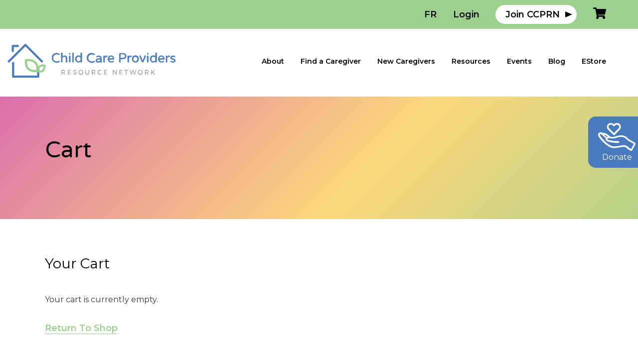

--- FILE ---
content_type: text/css
request_url: https://ccprn.com/wp-content/plugins/ct-ie-warning/public/css/style.css?ver=6.8.3
body_size: -147
content:
.ie-warning {
  position: relative;
  z-index: 9999;
  padding:2rem 1rem;
  width: 100%;
  text-align: center;
  background-color: #800000;
  color: #fff;
  box-shadow: 0px 7px 23px 2px 2px solid rgba(74, 0, 0, .75);
  border-bottom: 2px solid #4a0000;
}

.ie-warning p{
  text-align: center;
  margin: 0;
  font-size: 1.25rem;
}

--- FILE ---
content_type: text/css
request_url: https://ccprn.com/wp-content/themes/ccprn/assets/css/main.min.css
body_size: 244978
content:
/* ==========================================================================
   Imports
   ========================================================================== */
/* Vendor Dependencies */
/* ==========================================================================
   Meyer Reset
   ========================================================================== */
@import url("https://fonts.googleapis.com/css?family=Montserrat:300,300i,400,400i,500,500i,600,600i,700,700i|Varela+Round&display=swap");
html, body, div, span, applet, object, iframe,
h1, h2, h3, h4, h5, h6, p, blockquote, pre,
a, abbr, acronym, address, big, cite, code,
del, dfn, em, img, ins, kbd, q, s, samp,
small, strike, strong, sub, sup, tt, var,
b, u, i, center,
dl, dt, dd, ol, ul, li,
fieldset, form, label, legend,
table, caption, tbody, tfoot, thead, tr, th, td,
article, aside, canvas, details, embed,
figure, figcaption, footer, header, hgroup,
menu, nav, output, ruby, section, summary,
time, mark, audio, video {
  margin: 0;
  padding: 0;
  border: 0;
  font-size: 100%;
  font: inherit;
  vertical-align: baseline; }

/* HTML5 display-role reset for older browsers */
article, aside, details, figcaption, figure,
footer, header, hgroup, menu, nav, section {
  display: block; }

body {
  line-height: 1; }

ol, ul {
  list-style: none; }

blockquote, q {
  quotes: none; }

blockquote:before, blockquote:after,
q:before, q:after {
  content: '';
  content: none; }

table {
  border-collapse: collapse;
  border-spacing: 0; }

.animated {
  animation-duration: 1s;
  animation-fill-mode: both; }

.noshow, .scrolling {
  opacity: 0; }

/* ==========================================================================
   Specific Animations
   ========================================================================== */

@keyframes fadeIn {
  0% {
    opacity: 0; }
  100% {
    opacity: 1; } }

.fadeIn {
  animation-name: fadeIn; }

@keyframes fadeInDown {
  0% {
    opacity: 0;
    transform: translate3d(0, -20px, 0); }
  100% {
    opacity: 1;
    transform: none; } }

.fadeInDown {
  animation-name: fadeInDown; }

@keyframes fadeInLeft {
  0% {
    opacity: 0;
    transform: translate3d(-20px, 0, 0); }
  100% {
    opacity: 1;
    transform: none; } }

.fadeInLeft {
  animation-name: fadeInLeft; }

@keyframes fadeInRight {
  0% {
    opacity: 0;
    transform: translate3d(20px, 0, 0); }
  100% {
    opacity: 1;
    transform: none; } }

.fadeInRight {
  animation-name: fadeInRight; }

@keyframes fadeInUp {
  0% {
    opacity: 0;
    transform: translate3d(0, 20px, 0); }
  100% {
    opacity: 1;
    transform: none; } }

.fadeInUp {
  animation-name: fadeInUp; }

@keyframes fadeInUpLarge {
  0% {
    opacity: 0;
    transform: translate3d(0, 150px, 0); }
  100% {
    opacity: 1;
    transform: none; } }

.fadeInUpLarge {
  animation-name: fadeInUpLarge; }

@keyframes fadeInShrink {
  0% {
    opacity: 0;
    transform: scale(1.3); }
  100% {
    opacity: 1;
    transform: scale(1); } }

.fadeInShrink {
  animation-name: fadeInShrink;
  transition: all 0.6s cubic-bezier(0.77, 0, 0.175, 1) 0.8s; }

@keyframes fadeInExplode {
  0% {
    opacity: 0;
    transform: scale(0); }
  100% {
    opacity: 1;
    transform: scale(1); } }

.fadeInExplode {
  animation-name: fadeInExplode; }

/* ==========================================================================
   Custom Delays and Durations
   ========================================================================== */
.animated:nth-child(2) {
  /* Chrome, Safari, Opera */
  animation-delay: 0.3s; }

.animated:nth-child(3) {
  /* Chrome, Safari, Opera */
  animation-delay: 0.6s; }

.animated:nth-child(4) {
  /* Chrome, Safari, Opera */
  animation-delay: 0.9s; }

.animated:nth-child(5) {
  /* Chrome, Safari, Opera */
  animation-delay: 1.2s; }

.animated:nth-child(6) {
  /* Chrome, Safari, Opera */
  animation-delay: 1.5s; }

.animated:nth-child(7) {
  /* Chrome, Safari, Opera */
  animation-delay: 1.8s; }

.animated:nth-child(8) {
  /* Chrome, Safari, Opera */
  animation-delay: 2.1s; }

.animated:nth-child(8) {
  /* Chrome, Safari, Opera */
  animation-delay: 2.4s; }

.animated:nth-child(9) {
  /* Chrome, Safari, Opera */
  animation-delay: 2.7s; }

/* ==========================================================================
   Stop Animations at Mobile Resolution
   ========================================================================== */
.SumoSelect p {
  margin: 0; }

.SumoSelect {
  width: 200px; }

.SelectBox {
  padding: 5px 8px; }

.sumoStopScroll {
  overflow: hidden; }

/* Filtering style */
.SumoSelect .hidden {
  display: none; }

.SumoSelect .search-txt {
  display: none;
  outline: none; }

.SumoSelect .no-match {
  display: none;
  padding: 6px; }

.SumoSelect.open .search-txt {
  display: inline-block;
  position: absolute;
  top: 0;
  left: 0;
  width: 100%;
  margin: 0;
  padding: 5px 8px;
  border: none;
  box-sizing: border-box;
  border-radius: 5px; }

.SumoSelect.open > .search > span, .SumoSelect.open > .search > label {
  visibility: hidden; }

/*this is applied on that hidden select. DO NOT USE display:none; or visiblity:hidden; and Do not override any of these properties. */
.SelectClass, .SumoUnder {
  position: absolute;
  top: 0;
  left: 0;
  right: 0;
  height: 100%;
  width: 100%;
  border: none;
  box-sizing: border-box;
  -ms-filter: "progid:DXImageTransform.Microsoft.Alpha(Opacity=0)";
  filter: alpha(opacity=0);
  -moz-opacity: 0;
  -khtml-opacity: 0;
  opacity: 0; }

.SelectClass {
  z-index: 1; }

.SumoSelect > .optWrapper > .options li.opt label, .SumoSelect > .CaptionCont, .SumoSelect .select-all > label {
  -ms-user-select: none;
      user-select: none;
  -o-user-select: none;
  -moz-user-select: none;
  -khtml-user-select: none;
  -webkit-user-select: none; }

.SumoSelect {
  display: inline-block;
  position: relative;
  outline: none; }

.SumoSelect:focus > .CaptionCont, .SumoSelect:hover > .CaptionCont, .SumoSelect.open > .CaptionCont {
  box-shadow: 0 0 2px #7799D0;
  border-color: #7799D0; }

.SumoSelect > .CaptionCont {
  position: relative;
  border: 1px solid #A4A4A4;
  min-height: 14px;
  background-color: #fff;
  border-radius: 2px;
  margin: 0; }

.SumoSelect > .CaptionCont > span {
  display: block;
  padding-right: 30px;
  text-overflow: ellipsis;
  white-space: nowrap;
  overflow: hidden;
  cursor: default; }

/*placeholder style*/
.SumoSelect > .CaptionCont > span.placeholder {
  color: #ccc;
  font-style: italic; }

.SumoSelect > .CaptionCont > label {
  position: absolute;
  top: 0;
  right: 0;
  bottom: 0;
  width: 30px; }

.SumoSelect > .CaptionCont > label > i {
  background-image: url("[data-uri]");
  background-position: center center;
  width: 16px;
  height: 16px;
  display: block;
  position: absolute;
  top: 0;
  left: 0;
  right: 0;
  bottom: 0;
  margin: auto;
  background-repeat: no-repeat;
  opacity: 0.8; }

.SumoSelect > .optWrapper {
  display: none;
  z-index: 1000;
  top: 30px;
  width: 100%;
  position: absolute;
  left: 0;
  box-sizing: border-box;
  background: #fff;
  border: 1px solid #ddd;
  box-shadow: 2px 3px 3px rgba(0, 0, 0, 0.11);
  border-radius: 3px;
  overflow: hidden; }

.SumoSelect.open > .optWrapper {
  top: 35px;
  display: block; }

.SumoSelect.open > .optWrapper.up {
  top: auto;
  bottom: 100%;
  margin-bottom: 5px; }

.SumoSelect > .optWrapper ul {
  list-style: none;
  display: block;
  padding: 0;
  margin: 0;
  overflow: auto; }

.SumoSelect > .optWrapper > .options {
  border-radius: 2px;
  position: relative;
  /*Set the height of pop up here (only for desktop mode)*/
  max-height: 250px;
  /*height*/ }

.SumoSelect > .optWrapper.okCancelInMulti > .options {
  border-radius: 2px 2px 0 0; }

.SumoSelect > .optWrapper.selall > .options {
  border-radius: 0 0 2px 2px; }

.SumoSelect > .optWrapper.selall.okCancelInMulti > .options {
  border-radius: 0; }

.SumoSelect > .optWrapper > .options li.group.disabled > label {
  opacity: 0.5; }

.SumoSelect > .optWrapper > .options li ul li.opt {
  padding-left: 22px; }

.SumoSelect > .optWrapper.multiple > .options li ul li.opt {
  padding-left: 50px; }

.SumoSelect > .optWrapper.isFloating > .options {
  max-height: 100%;
  box-shadow: 0 0 100px #595959; }

.SumoSelect > .optWrapper > .options li.opt {
  padding: 6px 6px;
  position: relative;
  border-bottom: 1px solid #f5f5f5; }

.SumoSelect > .optWrapper > .options > li.opt:first-child {
  border-radius: 2px 2px 0 0; }

.SumoSelect > .optWrapper.selall > .options > li.opt:first-child {
  border-radius: 0; }

.SumoSelect > .optWrapper > .options > li.opt:last-child {
  border-radius: 0 0 2px 2px;
  border-bottom: none; }

.SumoSelect > .optWrapper.okCancelInMulti > .options > li.opt:last-child {
  border-radius: 0; }

.SumoSelect > .optWrapper > .options li.opt:hover {
  background-color: #E4E4E4; }

.SumoSelect > .optWrapper > .options li.opt.sel, .SumoSelect .select-all.sel {
  background-color: #a1c0e4; }

.SumoSelect > .optWrapper > .options li label {
  text-overflow: ellipsis;
  white-space: nowrap;
  overflow: hidden;
  display: block;
  cursor: pointer; }

.SumoSelect > .optWrapper > .options li span {
  display: none; }

.SumoSelect > .optWrapper > .options li.group > label {
  cursor: default;
  padding: 8px 6px;
  font-weight: bold; }

/*Floating styles*/
.SumoSelect > .optWrapper.isFloating {
  position: fixed;
  top: 0;
  left: 0;
  right: 0;
  width: 90%;
  bottom: 0;
  margin: auto;
  max-height: 90%; }

/*disabled state*/
.SumoSelect > .optWrapper > .options li.opt.disabled {
  background-color: inherit;
  pointer-events: none; }

.SumoSelect > .optWrapper > .options li.opt.disabled * {
  -ms-filter: "progid:DXImageTransform.Microsoft.Alpha(Opacity=50)";
  /* IE 5-7 */
  filter: alpha(opacity=50);
  /* Netscape */
  -moz-opacity: 0.5;
  /* Safari 1.x */
  -khtml-opacity: 0.5;
  /* Good browsers */
  opacity: 0.5; }

/*styling for multiple select*/
.SumoSelect > .optWrapper.multiple > .options li.opt {
  padding-left: 35px;
  cursor: pointer; }

.SumoSelect > .optWrapper.multiple > .options li.opt span,
.SumoSelect .select-all > span {
  position: absolute;
  display: block;
  width: 30px;
  top: 0;
  bottom: 0;
  margin-left: -35px; }

.SumoSelect > .optWrapper.multiple > .options li.opt span i,
.SumoSelect .select-all > span i {
  position: absolute;
  margin: auto;
  left: 0;
  right: 0;
  top: 0;
  bottom: 0;
  width: 14px;
  height: 14px;
  border: 1px solid #AEAEAE;
  border-radius: 2px;
  box-shadow: inset 0 1px 3px rgba(0, 0, 0, 0.15);
  background-color: #fff; }

.SumoSelect > .optWrapper > .MultiControls {
  display: none;
  border-top: 1px solid #ddd;
  background-color: #fff;
  box-shadow: 0 0 2px rgba(0, 0, 0, 0.13);
  border-radius: 0 0 3px 3px; }

.SumoSelect > .optWrapper.multiple.isFloating > .MultiControls {
  display: block;
  margin-top: 5px;
  position: absolute;
  bottom: 0;
  width: 100%; }

.SumoSelect > .optWrapper.multiple.okCancelInMulti > .MultiControls {
  display: block; }

.SumoSelect > .optWrapper.multiple.okCancelInMulti > .MultiControls > p {
  padding: 6px; }

.SumoSelect > .optWrapper.multiple.okCancelInMulti > .MultiControls > p:focus {
  box-shadow: 0 0 2px #a1c0e4;
  border-color: #a1c0e4;
  outline: none;
  background-color: #a1c0e4; }

.SumoSelect > .optWrapper.multiple > .MultiControls > p {
  display: inline-block;
  cursor: pointer;
  padding: 12px;
  width: 50%;
  box-sizing: border-box;
  text-align: center; }

.SumoSelect > .optWrapper.multiple > .MultiControls > p:hover {
  background-color: #f1f1f1; }

.SumoSelect > .optWrapper.multiple > .MultiControls > p.btnOk {
  border-right: 1px solid #DBDBDB;
  border-radius: 0 0 0 3px; }

.SumoSelect > .optWrapper.multiple > .MultiControls > p.btnCancel {
  border-radius: 0 0 3px 0; }

/*styling for select on popup mode*/
.SumoSelect > .optWrapper.isFloating > .options li.opt {
  padding: 12px 6px; }

/*styling for only multiple select on popup mode*/
.SumoSelect > .optWrapper.multiple.isFloating > .options li.opt {
  padding-left: 35px; }

.SumoSelect > .optWrapper.multiple.isFloating {
  padding-bottom: 43px; }

.SumoSelect > .optWrapper.multiple > .options li.opt.selected span i,
.SumoSelect .select-all.selected > span i,
.SumoSelect .select-all.partial > span i {
  background-color: #11a911;
  box-shadow: none;
  border-color: transparent;
  background-image: url("[data-uri]");
  background-repeat: no-repeat;
  background-position: center center; }

/*disabled state*/
.SumoSelect.disabled {
  opacity: 0.7;
  cursor: not-allowed; }

.SumoSelect.disabled > .CaptionCont {
  border-color: #ccc;
  box-shadow: none; }

/**Select all button**/
.SumoSelect .select-all {
  border-radius: 3px 3px 0 0;
  position: relative;
  border-bottom: 1px solid #ddd;
  background-color: #fff;
  padding: 8px 0 3px 35px;
  height: 20px;
  cursor: pointer; }

.SumoSelect .select-all > label, .SumoSelect .select-all > span i {
  cursor: pointer; }

.SumoSelect .select-all.partial > span i {
  background-color: #ccc; }

/*styling for optgroups*/
.SumoSelect > .optWrapper > .options li.optGroup {
  padding-left: 5px;
  text-decoration: underline; }

/* Authored Dependencies */
/* Global typography - hl stands for Line Height */
/*
font-size: 18px;
line-height: 28px;
font-weight: $font-weight-regular;
font-family: $Varela-Round;
font-family: $Montserrat;


&:focus {
		outline: 2px dotted $black;
		outline-offset: 4px;
	}
*/
/* Mobile */
/* Tablet */
/* Desktop and Laptop */
/* ==========================================================================
   Global/Colors
   ========================================================================== */
/* Color Hexs */
/* Primary Colors */
/* Font Colors */
/* Gradient Colors */
#pink-blue {
  --color-stop-1: #da6eac;
  --color-stop-2: #487bbe; }

#yellow-pink {
  --color-stop-1: #fdd87b;
  --color-stop-2: #da6eac; }

#green-blue {
  --color-stop-1: #9bd08e;
  --color-stop-2: #487bbe; }

#yellow-green {
  --color-stop-1: #fdd87b;
  --color-stop-2: #9bd08e; }

/* ==========================================================================
   Global/Breakpoints
   ========================================================================== */
/* ==========================================================================
   Global/Fonts
   ========================================================================== */
/* Font Families */
/* ==========================================================================
   Headings
   ========================================================================== */
/* Primary */
.heading__primary--large, .heading__primary--medium, .heading__primary--small, .section__content-cta.section__join-cta .cta__content p, .section__results .no-results, .my-account-dashboard__main .membership__heading,
.heading__primary--24, .form .gform_confirmation_message, .section__events-landing .tribe-mini-calendar .popup-single-event__date, .my-account-dashboard__sidebar h3,
.heading__primary--21, .section__general-content h5, .page-template-template-checkout .woocommerce-notices-wrapper .woocommerce-message,
.heading__primary--20, .nav--user .brand, .nav--user .nav-main a, .section__general-content h6, .section__general-content .event__details li, .section__block-list .tribe-recurring-event-time, .form .gfield_html, .form .ginput_container_fileupload .ginput_preview, .form .field__price .ginput_container_number:before, .form .validation_error, .form .validation_message, .form .SumoSelect > .optWrapper > .options li.opt, .form .SumoSelect .no-match, .ui-menu .ui-menu-item, body.login:not(.page-template-template-login) form label, body.login:not(.page-template-template-login) #login_error, .section__events-landing .category__filters li a, .section__events-landing .tribe-mini-calendar .popup-single-event__title, .resources--container .resources--results .resources-pagination, .woocommerce form label, .woocommerce form .form-row input[type="text"],
.woocommerce form .form-row input[type="email"],
.woocommerce form .form-row input[type="password"],
.woocommerce form .form-row input[type="tel"], .woocommerce .woocommerce-error,
.woocommerce .woocommerce-info,
.woocommerce .woocommerce-message, .my-account-dashboard__sidebar p span, .section__edit-profile .acf-field[data-name="amenities"] .acf-label label,
.section__edit-profile .acf-field[data-name="languages"] .acf-label label, .section__edit-profile .ccprn_schools > .acf-label label,
.section__edit-profile .ccprn_hours > .acf-label label,
.section__edit-profile .ccprn_rates > .acf-label label,
.section__edit-profile .ccprn_availabilities > .acf-label label,
.section__edit-profile .acf-field[data-name="pause_profile"] > .acf-label label, .section__edit-profile .select2-container--default .select2-selection--multiple .select2-search--inline, .section__edit-profile .SumoSelect > .optWrapper > .options li.opt, .section__edit-profile .SumoSelect .no-match, .select2-results__option, .woocommerce table.shop_table, .woocommerce .woocommerce-customer-details, .woocommerce table.shop_table .ticket, .woocommerce table.shop_table .ticket ul li, .woocommerce table.shop_table .ticket-label, .woocommerce .woocommerce-pagination, .section__cart .cart-collaterals .cart-subtotal__text, .section__cart .wc-proceed-to-checkout .wcppec-checkout-buttons__separator, .cart__header > div, .cart__body .event-ticket,
.cart__body .event-date,
.cart__body .event-time, .cart__body .quantity .qty, .page-template-template-checkout .woocommerce-checkout-review-order .woocommerce-checkout-review-order-table .product-name .event-ticket,
.page-template-template-checkout .woocommerce-checkout-review-order .woocommerce-checkout-review-order-table .product-name .event-date,
.page-template-template-checkout .woocommerce-checkout-review-order .woocommerce-checkout-review-order-table .product-name .event-time, .page-template-template-checkout .woocommerce-checkout-review-order #add_payment_method #payment ul.payment_methods .payment_box,
.page-template-template-checkout .woocommerce-checkout-review-order #payment ul.payment_methods .payment_box, .woocommerce-order ul.order_details.woocommerce-order-overview li, .woocommerce-order ul.order_details.woocommerce-order-overview li strong, .page-tribe-attendee-registration .tribe-block__tickets__registration__description, .page-tribe-attendee-registration .tribe-block__tickets__registration__tickets__header, .page-tribe-attendee-registration .tribe-block__tickets__item__attendee__fields label, .page-tribe-attendee-registration .tribe-block__tickets__item__attendee__fields input[type=color],
.page-tribe-attendee-registration .tribe-block__tickets__item__attendee__fields input[type=date],
.page-tribe-attendee-registration .tribe-block__tickets__item__attendee__fields input[type=datetime-local],
.page-tribe-attendee-registration .tribe-block__tickets__item__attendee__fields input[type=datetime],
.page-tribe-attendee-registration .tribe-block__tickets__item__attendee__fields input[type=email],
.page-tribe-attendee-registration .tribe-block__tickets__item__attendee__fields input[type=month],
.page-tribe-attendee-registration .tribe-block__tickets__item__attendee__fields input[type=number],
.page-tribe-attendee-registration .tribe-block__tickets__item__attendee__fields input[type=password],
.page-tribe-attendee-registration .tribe-block__tickets__item__attendee__fields input[type=range],
.page-tribe-attendee-registration .tribe-block__tickets__item__attendee__fields input[type=search],
.page-tribe-attendee-registration .tribe-block__tickets__item__attendee__fields input[type=tel],
.page-tribe-attendee-registration .tribe-block__tickets__item__attendee__fields input[type=text],
.page-tribe-attendee-registration .tribe-block__tickets__item__attendee__fields input[type=time],
.page-tribe-attendee-registration .tribe-block__tickets__item__attendee__fields input[type=url],
.page-tribe-attendee-registration .tribe-block__tickets__item__attendee__fields input[type=week],
.page-tribe-attendee-registration .tribe-block__tickets__item__attendee__fields select,
.page-tribe-attendee-registration .tribe-block__tickets__item__attendee__fields textarea, .page-tribe-attendee-registration .tribe-block__tickets__item__attendee__fields__error,
.page-tribe-attendee-registration .tribe-block__tickets__item__attendee__fields__success, .single-event__ticket-registration .tribe-events-tickets thead td,
.single-event__ticket-registration .tribe-events-tickets thead th, .single-event__ticket-registration .tribe-events-tickets .woocommerce input[type=number], #waitlist input[type="email"], .section__marketplace .pagination .page-numbers, .marketplace-item .email, .woocommerce div.product .woocommerce-tabs .panel p,
.heading__primary--18, .section__block-view .excerpt p, .form .ginput_counter, .section__partner-perks .section__description p, .section__events-landing .content .event__tag, .woocommerce form .form-row input[type="text"] + span,
.woocommerce form .form-row input[type="email"] + span,
.woocommerce form .form-row input[type="password"] + span,
.woocommerce form .form-row input[type="tel"] + span, .single-event__ticket-registration .tribe-events-tickets .woocommerce .tribe-tickets-remaining, .single-event__ticket-registration .tribe-events-tickets .tickets_description,
.font__primary--16, p, .btn__secondary, .btn__tertiary, .btn__view, .section__header .nav--secondary a, .section__header .nav-main a, .footer-menu a, .section__general-content .event__tag, .form .ginput_container_fileupload input, .form .ginput_container_fileupload input:before, .form .gform_footer, .section__partner-perks .callout, .section__login .login__forgot, body.login:not(.page-template-template-login) form p.submit input#wp-submit, body.login:not(.page-template-template-login) p#backtoblog a, .resource-categories .btn, .woocommerce a.button, .woocommerce form button.button:disabled,
.woocommerce form button.button:disabled[disabled],
.woocommerce form button.button, .woocommerce p a, .woocommerce .woocommerce-error a,
.woocommerce .woocommerce-info a,
.woocommerce .woocommerce-message a, .my-account-dashboard__sidebar .edit-address, .section__edit-profile .acf-gallery .acf-gallery-toolbar .acf-gallery-close,
.section__edit-profile .acf-gallery .acf-gallery-toolbar .acf-gallery-update, .section__edit-profile .acf-gallery .acf-gallery-toolbar .acf-gallery-add, .section__edit-profile .acf-gallery .acf-gallery-side-info .acf-gallery-remove,
.section__edit-profile .acf-gallery .acf-gallery-side-info .acf-gallery-edit, .section__edit-profile .acf-field-repeater .button-primary, .section__edit-profile .acf-form-submit .button, .acf-tooltip.-confirm a, .woocommerce-Addresses .edit, .woocommerce table.shop_table tfoot td .woocommerce-remove-coupon, .woocommerce table.shop_table .ticket button, .section__cart .cart-collaterals .woocommerce-remove-coupon, .section__cart .wc-proceed-to-checkout a.button.alt,
.section__cart .wc-proceed-to-checkout .checkout-button, .cart__body a.remove, .page-template-template-checkout .wc-account-funds-apply-notice .button, .woocommerce-order p a, .page-tribe-attendee-registration .content > p a, .page-tribe-attendee-registration .recurringinfo a, .page-tribe-attendee-registration .tribe-block__tickets__registration__back__to__cart, .page-tribe-attendee-registration .tribe-block__tickets__item__attendee__fields button, .page-tribe-attendee-registration .tribe-block__tickets__registration__checkout button, .single-event__ticket-registration .tribe-events-tickets .tickets_price a, .footer__submenu li + li:before, body, .form input[type="text"],
.form input[type="email"],
.form input[type="password"],
.form input[type="tel"],
.form textarea, .form label,
.form .label, .form .checkbox label,
.form .gfield_radio label, .form .SumoSelect > .CaptionCont, body.login:not(.page-template-template-login), body.login:not(.page-template-template-login) form input#user_login,
body.login:not(.page-template-template-login) form input#user_pass, .section__events-landing .content .title, .section__events-landing .category__filters li a:before, .section__events-landing .category__filters li a:after, .section__events-landing .tribe-mini-calendar .popup-single-event__summary, .resources--container .topic--filters li,
.resources--container .type--filters li, .page-template-template-resources .section__block-view .excerpt p, .section__block-view .excerpt .page-template-template-resources p, .page-template-template-resources .form .ginput_counter, .form .page-template-template-resources .ginput_counter, .page-template-template-resources .section__partner-perks .section__description p, .section__partner-perks .section__description .page-template-template-resources p, .page-template-template-resources .section__events-landing .content .event__tag, .section__events-landing .content .page-template-template-resources .event__tag, .page-template-template-resources .woocommerce form .form-row input[type="text"] + span, .woocommerce form .form-row .page-template-template-resources input[type="text"] + span,
.page-template-template-resources .woocommerce form .form-row input[type="email"] + span, .woocommerce form .form-row .page-template-template-resources input[type="email"] + span,
.page-template-template-resources .woocommerce form .form-row input[type="password"] + span, .woocommerce form .form-row .page-template-template-resources input[type="password"] + span,
.page-template-template-resources .woocommerce form .form-row input[type="tel"] + span, .woocommerce form .form-row .page-template-template-resources input[type="tel"] + span, .page-template-template-resources .single-event__ticket-registration .tribe-events-tickets .woocommerce .tribe-tickets-remaining, .single-event__ticket-registration .tribe-events-tickets .woocommerce .page-template-template-resources .tribe-tickets-remaining, .page-template-template-resources .single-event__ticket-registration .tribe-events-tickets .tickets_description, .single-event__ticket-registration .tribe-events-tickets .page-template-template-resources .tickets_description,
.page-template-template-resources .font__primary--16, .section__edit-profile .acf-fields input[type="text"],
.section__edit-profile .acf-fields input[type="password"],
.section__edit-profile .acf-fields input[type="date"],
.section__edit-profile .acf-fields input[type="datetime"],
.section__edit-profile .acf-fields input[type="datetime-local"],
.section__edit-profile .acf-fields input[type="email"],
.section__edit-profile .acf-fields input[type="month"],
.section__edit-profile .acf-fields input[type="number"],
.section__edit-profile .acf-fields input[type="search"],
.section__edit-profile .acf-fields input[type="tel"],
.section__edit-profile .acf-fields input[type="time"],
.section__edit-profile .acf-fields input[type="url"],
.section__edit-profile .acf-fields input[type="week"],
.section__edit-profile .acf-fields textarea, .section__edit-profile .acf-gallery .form-table > tbody > .acf-field > .acf-label label, .section__edit-profile .acf-field[data-name="amenities"] .acf-taxonomy-field label span,
.section__edit-profile .acf-field[data-name="languages"] .acf-taxonomy-field label span, .section__edit-profile .acf-field-checkbox .acf-checkbox-list label, .section__edit-profile .select2-container--default .select2-selection--multiple .select2-selection__rendered .select2-selection__choice, .section__edit-profile .select2-container--default .select2-selection--multiple .select2-selection__choice__remove, .section__edit-profile .acf-field-repeater .acf-row-handle.remove .acf-icon.-minus:before, .section__edit-profile .SumoSelect > .CaptionCont, .acf-tooltip, .woocommerce-Addresses address, .select2-container--default .select2-search--dropdown .select2-search__field, .woocommerce table.shop_table .ticket ul input, .section__cart .coupon input, .page-template-template-checkout .col2-set .col-2 textarea, .marketplace-item .card__content button {
  font-family: "Montserrat", sans-serif; }

.section__content-cta.section__join-cta .cta__content p, .section__results .no-results, .my-account-dashboard__main .membership__heading,
.heading__primary--24 {
  font-size: 28px;
  line-height: 38px;
  font-weight: 500; }

.form .gform_confirmation_message, .section__events-landing .tribe-mini-calendar .popup-single-event__date, .my-account-dashboard__sidebar h3,
.heading__primary--21 {
  font-size: 21px;
  line-height: 30px; }

.section__general-content h5, .page-template-template-checkout .woocommerce-notices-wrapper .woocommerce-message,
.heading__primary--20 {
  font-size: 20px;
  line-height: 30px; }

.nav--user .brand, .nav--user .nav-main a, .section__general-content h6, .section__general-content .event__details li, .section__block-list .tribe-recurring-event-time, .form .gfield_html, .form .ginput_container_fileupload .ginput_preview, .form .field__price .ginput_container_number:before, .form .validation_error, .form .validation_message, .form .SumoSelect > .optWrapper > .options li.opt, .form .SumoSelect .no-match, .ui-menu .ui-menu-item, body.login:not(.page-template-template-login) form label, body.login:not(.page-template-template-login) #login_error, .section__events-landing .category__filters li a, .section__events-landing .tribe-mini-calendar .popup-single-event__title, .resources--container .resources--results .resources-pagination, .woocommerce form label, .woocommerce form .form-row input[type="text"],
.woocommerce form .form-row input[type="email"],
.woocommerce form .form-row input[type="password"],
.woocommerce form .form-row input[type="tel"], .woocommerce .woocommerce-error,
.woocommerce .woocommerce-info,
.woocommerce .woocommerce-message, .my-account-dashboard__sidebar p span, .section__edit-profile .acf-field[data-name="amenities"] .acf-label label,
.section__edit-profile .acf-field[data-name="languages"] .acf-label label, .section__edit-profile .ccprn_schools > .acf-label label,
.section__edit-profile .ccprn_hours > .acf-label label,
.section__edit-profile .ccprn_rates > .acf-label label,
.section__edit-profile .ccprn_availabilities > .acf-label label,
.section__edit-profile .acf-field[data-name="pause_profile"] > .acf-label label, .section__edit-profile .select2-container--default .select2-selection--multiple .select2-search--inline, .section__edit-profile .SumoSelect > .optWrapper > .options li.opt, .section__edit-profile .SumoSelect .no-match, .select2-results__option, .woocommerce table.shop_table, .woocommerce .woocommerce-customer-details, .woocommerce table.shop_table .ticket, .woocommerce table.shop_table .ticket ul li, .woocommerce table.shop_table .ticket-label, .woocommerce .woocommerce-pagination, .section__cart .cart-collaterals .cart-subtotal__text, .section__cart .wc-proceed-to-checkout .wcppec-checkout-buttons__separator, .cart__header > div, .cart__body .event-ticket,
.cart__body .event-date,
.cart__body .event-time, .cart__body .quantity .qty, .page-template-template-checkout .woocommerce-checkout-review-order .woocommerce-checkout-review-order-table .product-name .event-ticket,
.page-template-template-checkout .woocommerce-checkout-review-order .woocommerce-checkout-review-order-table .product-name .event-date,
.page-template-template-checkout .woocommerce-checkout-review-order .woocommerce-checkout-review-order-table .product-name .event-time, .page-template-template-checkout .woocommerce-checkout-review-order #add_payment_method #payment ul.payment_methods .payment_box,
.page-template-template-checkout .woocommerce-checkout-review-order #payment ul.payment_methods .payment_box, .woocommerce-order ul.order_details.woocommerce-order-overview li, .woocommerce-order ul.order_details.woocommerce-order-overview li strong, .page-tribe-attendee-registration .tribe-block__tickets__registration__description, .page-tribe-attendee-registration .tribe-block__tickets__registration__tickets__header, .page-tribe-attendee-registration .tribe-block__tickets__item__attendee__fields label, .page-tribe-attendee-registration .tribe-block__tickets__item__attendee__fields input[type=color],
.page-tribe-attendee-registration .tribe-block__tickets__item__attendee__fields input[type=date],
.page-tribe-attendee-registration .tribe-block__tickets__item__attendee__fields input[type=datetime-local],
.page-tribe-attendee-registration .tribe-block__tickets__item__attendee__fields input[type=datetime],
.page-tribe-attendee-registration .tribe-block__tickets__item__attendee__fields input[type=email],
.page-tribe-attendee-registration .tribe-block__tickets__item__attendee__fields input[type=month],
.page-tribe-attendee-registration .tribe-block__tickets__item__attendee__fields input[type=number],
.page-tribe-attendee-registration .tribe-block__tickets__item__attendee__fields input[type=password],
.page-tribe-attendee-registration .tribe-block__tickets__item__attendee__fields input[type=range],
.page-tribe-attendee-registration .tribe-block__tickets__item__attendee__fields input[type=search],
.page-tribe-attendee-registration .tribe-block__tickets__item__attendee__fields input[type=tel],
.page-tribe-attendee-registration .tribe-block__tickets__item__attendee__fields input[type=text],
.page-tribe-attendee-registration .tribe-block__tickets__item__attendee__fields input[type=time],
.page-tribe-attendee-registration .tribe-block__tickets__item__attendee__fields input[type=url],
.page-tribe-attendee-registration .tribe-block__tickets__item__attendee__fields input[type=week],
.page-tribe-attendee-registration .tribe-block__tickets__item__attendee__fields select,
.page-tribe-attendee-registration .tribe-block__tickets__item__attendee__fields textarea, .page-tribe-attendee-registration .tribe-block__tickets__item__attendee__fields__error,
.page-tribe-attendee-registration .tribe-block__tickets__item__attendee__fields__success, .single-event__ticket-registration .tribe-events-tickets thead td,
.single-event__ticket-registration .tribe-events-tickets thead th, .single-event__ticket-registration .tribe-events-tickets .woocommerce input[type=number], #waitlist input[type="email"], .section__marketplace .pagination .page-numbers, .marketplace-item .email, .woocommerce div.product .woocommerce-tabs .panel p,
.heading__primary--18 {
  font-size: 18px;
  line-height: 30px; }

.section__block-view .excerpt p, .form .ginput_counter, .section__partner-perks .section__description p, .section__events-landing .content .event__tag, .woocommerce form .form-row input[type="text"] + span,
.woocommerce form .form-row input[type="email"] + span,
.woocommerce form .form-row input[type="password"] + span,
.woocommerce form .form-row input[type="tel"] + span, .single-event__ticket-registration .tribe-events-tickets .woocommerce .tribe-tickets-remaining, .single-event__ticket-registration .tribe-events-tickets .tickets_description,
.font__primary--16 {
  font-size: 18px;
  line-height: 28px;
  font-weight: 500; }

/* Secondary */

.heading__secondary--72, .page-template-template-checkout article > header a, .page-tribe-attendee-registration article > header a,
.heading__secondary--48, .section__general-content h4, .section__form.section__member-form p, .section__events-landing .content .next_dates, .woocommerce table.shop_table td, .cart__body, .page-tribe-attendee-registration .tribe-block__tickets__registration__title h2, .page-tribe-attendee-registration .tribe-block__tickets__registration__tickets__item, .page-tribe-attendee-registration .tribe-block__tickets__item__attendee__fields h4, .single-event__ticket-registration .tribe-events-tickets td, .woocommerce div.product p.price, .woocommerce div.product .woocommerce-tabs .panel h2, .woocommerce .quantity .qty,
.heading__secondary--24, .heading__secondary--medium, .heading__secondary--small, .section__blog-filters .btn__filter:before {
  font-family: "Varela Round", sans-serif; }


.heading__secondary--72 {
  font-size: 72px;
  line-height: 82px; }

.page-template-template-checkout article > header a, .page-tribe-attendee-registration article > header a,
.heading__secondary--48 {
  font-size: 48px;
  line-height: 58px; }

.section__general-content h4, .section__form.section__member-form p, .section__events-landing .content .next_dates, .woocommerce table.shop_table td, .cart__body, .page-tribe-attendee-registration .tribe-block__tickets__registration__title h2, .page-tribe-attendee-registration .tribe-block__tickets__registration__tickets__item, .page-tribe-attendee-registration .tribe-block__tickets__item__attendee__fields h4, .single-event__ticket-registration .tribe-events-tickets td, .woocommerce div.product p.price, .woocommerce div.product .woocommerce-tabs .panel h2, .woocommerce .quantity .qty,
.heading__secondary--24 {
  font-size: 24px;
  line-height: 34px; }

/* Tertiary */
/* General */
p {
  font-size: 18px;
  line-height: 30px; }

h1, h2, h3, h4, h5, h6 {
  margin-top: 0;
  margin-bottom: 0px; }

/* Media Queries */
@media (max-width: 1530px) {
  /* Primary */
  .section__content-cta.section__join-cta .cta__content p, .section__results .no-results, .my-account-dashboard__main .membership__heading,
  .heading__primary--24 {
    font-size: 28px;
    line-height: 38px; }
  .form .gform_confirmation_message, .section__events-landing .tribe-mini-calendar .popup-single-event__date, .my-account-dashboard__sidebar h3,
  .heading__primary--21, .section__general-content h5, .page-template-template-checkout .woocommerce-notices-wrapper .woocommerce-message,
  .heading__primary--20 {
    font-size: 18px;
    line-height: 28px; }
  .nav--user .brand, .nav--user .nav-main a, .section__general-content h6, .section__general-content .event__details li, .section__block-list .tribe-recurring-event-time, .form .gfield_html, .form .ginput_container_fileupload .ginput_preview, .form .field__price .ginput_container_number:before, .form .validation_error, .form .validation_message, .form .SumoSelect > .optWrapper > .options li.opt, .form .SumoSelect .no-match, .ui-menu .ui-menu-item, body.login:not(.page-template-template-login) form label, body.login:not(.page-template-template-login) #login_error, .section__events-landing .category__filters li a, .section__events-landing .tribe-mini-calendar .popup-single-event__title, .resources--container .resources--results .resources-pagination, .woocommerce form label, .woocommerce form .form-row input[type="text"],
  .woocommerce form .form-row input[type="email"],
  .woocommerce form .form-row input[type="password"],
  .woocommerce form .form-row input[type="tel"], .woocommerce .woocommerce-error,
  .woocommerce .woocommerce-info,
  .woocommerce .woocommerce-message, .my-account-dashboard__sidebar p span, .section__edit-profile .acf-field[data-name="amenities"] .acf-label label,
  .section__edit-profile .acf-field[data-name="languages"] .acf-label label, .section__edit-profile .ccprn_schools > .acf-label label,
  .section__edit-profile .ccprn_hours > .acf-label label,
  .section__edit-profile .ccprn_rates > .acf-label label,
  .section__edit-profile .ccprn_availabilities > .acf-label label,
  .section__edit-profile .acf-field[data-name="pause_profile"] > .acf-label label, .section__edit-profile .select2-container--default .select2-selection--multiple .select2-search--inline, .section__edit-profile .SumoSelect > .optWrapper > .options li.opt, .section__edit-profile .SumoSelect .no-match, .select2-results__option, .woocommerce table.shop_table, .woocommerce .woocommerce-customer-details, .woocommerce table.shop_table .ticket, .woocommerce table.shop_table .ticket ul li, .woocommerce table.shop_table .ticket-label, .woocommerce .woocommerce-pagination, .section__cart .cart-collaterals .cart-subtotal__text, .section__cart .wc-proceed-to-checkout .wcppec-checkout-buttons__separator, .cart__header > div, .cart__body .event-ticket,
  .cart__body .event-date,
  .cart__body .event-time, .cart__body .quantity .qty, .page-template-template-checkout .woocommerce-checkout-review-order .woocommerce-checkout-review-order-table .product-name .event-ticket,
  .page-template-template-checkout .woocommerce-checkout-review-order .woocommerce-checkout-review-order-table .product-name .event-date,
  .page-template-template-checkout .woocommerce-checkout-review-order .woocommerce-checkout-review-order-table .product-name .event-time, .page-template-template-checkout .woocommerce-checkout-review-order #add_payment_method #payment ul.payment_methods .payment_box,
  .page-template-template-checkout .woocommerce-checkout-review-order #payment ul.payment_methods .payment_box, .woocommerce-order ul.order_details.woocommerce-order-overview li, .woocommerce-order ul.order_details.woocommerce-order-overview li strong, .page-tribe-attendee-registration .tribe-block__tickets__registration__description, .page-tribe-attendee-registration .tribe-block__tickets__registration__tickets__header, .page-tribe-attendee-registration .tribe-block__tickets__item__attendee__fields label, .page-tribe-attendee-registration .tribe-block__tickets__item__attendee__fields input[type=color],
  .page-tribe-attendee-registration .tribe-block__tickets__item__attendee__fields input[type=date],
  .page-tribe-attendee-registration .tribe-block__tickets__item__attendee__fields input[type=datetime-local],
  .page-tribe-attendee-registration .tribe-block__tickets__item__attendee__fields input[type=datetime],
  .page-tribe-attendee-registration .tribe-block__tickets__item__attendee__fields input[type=email],
  .page-tribe-attendee-registration .tribe-block__tickets__item__attendee__fields input[type=month],
  .page-tribe-attendee-registration .tribe-block__tickets__item__attendee__fields input[type=number],
  .page-tribe-attendee-registration .tribe-block__tickets__item__attendee__fields input[type=password],
  .page-tribe-attendee-registration .tribe-block__tickets__item__attendee__fields input[type=range],
  .page-tribe-attendee-registration .tribe-block__tickets__item__attendee__fields input[type=search],
  .page-tribe-attendee-registration .tribe-block__tickets__item__attendee__fields input[type=tel],
  .page-tribe-attendee-registration .tribe-block__tickets__item__attendee__fields input[type=text],
  .page-tribe-attendee-registration .tribe-block__tickets__item__attendee__fields input[type=time],
  .page-tribe-attendee-registration .tribe-block__tickets__item__attendee__fields input[type=url],
  .page-tribe-attendee-registration .tribe-block__tickets__item__attendee__fields input[type=week],
  .page-tribe-attendee-registration .tribe-block__tickets__item__attendee__fields select,
  .page-tribe-attendee-registration .tribe-block__tickets__item__attendee__fields textarea, .page-tribe-attendee-registration .tribe-block__tickets__item__attendee__fields__error,
  .page-tribe-attendee-registration .tribe-block__tickets__item__attendee__fields__success, .single-event__ticket-registration .tribe-events-tickets thead td,
  .single-event__ticket-registration .tribe-events-tickets thead th, .single-event__ticket-registration .tribe-events-tickets .woocommerce input[type=number], #waitlist input[type="email"], .section__marketplace .pagination .page-numbers, .marketplace-item .email, .woocommerce div.product .woocommerce-tabs .panel p,
  .heading__primary--18 {
    font-size: 16px;
    line-height: 28px; }
  .section__block-view .excerpt p, .form .ginput_counter, .section__partner-perks .section__description p, .section__events-landing .content .event__tag, .woocommerce form .form-row input[type="text"] + span,
  .woocommerce form .form-row input[type="email"] + span,
  .woocommerce form .form-row input[type="password"] + span,
  .woocommerce form .form-row input[type="tel"] + span, .single-event__ticket-registration .tribe-events-tickets .woocommerce .tribe-tickets-remaining, .single-event__ticket-registration .tribe-events-tickets .tickets_description,
  .font__primary--16 {
    font-size: 15px;
    line-height: 27px; }
  /* Secondary */
  
  .heading__secondary--72 {
    font-size: 62px;
    line-height: 72px; }
  .page-template-template-checkout article > header a, .page-tribe-attendee-registration article > header a,
  .heading__secondary--48 {
    font-size: 46px;
    line-height: 56px; }
  .section__general-content h3, .section__events-landing #tribe-mini-calendar-month-0, .woocommerce-Addresses h3, .woocommerce .woocommerce-customer-details .woocommerce-column__title, .section__cart .coupon label, .page-template-template-checkout .col2-set .col-1 h3, .page-template-template-checkout .woocommerce-form-coupon-toggle .woocommerce-info, .page-template-template-checkout #order_review_heading, .woocommerce-order .woocommerce-thankyou-order-received, .woocommerce-order .woocommerce-order-details .woocommerce-order-details__title, .page-tribe-attendee-registration .tribe-ticket__heading, .single-event__ticket-registration .tribe-events-tickets-title, .woocommerce div.product .product_title,
  .heading__secondary--30 {
    font-size: 28px;
    line-height: 38px; }
  .section__general-content h4, .section__form.section__member-form p, .section__events-landing .content .next_dates, .woocommerce table.shop_table td, .cart__body, .page-tribe-attendee-registration .tribe-block__tickets__registration__title h2, .page-tribe-attendee-registration .tribe-block__tickets__registration__tickets__item, .page-tribe-attendee-registration .tribe-block__tickets__item__attendee__fields h4, .single-event__ticket-registration .tribe-events-tickets td, .woocommerce div.product p.price, .woocommerce div.product .woocommerce-tabs .panel h2, .woocommerce .quantity .qty,
  .heading__secondary--24 {
    font-size: 22px;
    line-height: 32px; }
  p {
    font-size: 16px;
    line-height: 28px; } }

@media (max-width: 1200px) {
  /* Primary */
  .section__content-cta.section__join-cta .cta__content p, .section__results .no-results, .my-account-dashboard__main .membership__heading,
  .heading__primary--24 {
    font-size: 28px;
    line-height: 38px; }
  .form .gform_confirmation_message, .section__events-landing .tribe-mini-calendar .popup-single-event__date, .my-account-dashboard__sidebar h3,
  .heading__primary--21, .section__general-content h5, .page-template-template-checkout .woocommerce-notices-wrapper .woocommerce-message,
  .heading__primary--20 {
    font-size: 16px;
    line-height: 24px; }
  .nav--user .brand, .nav--user .nav-main a, .section__general-content h6, .section__general-content .event__details li, .section__block-list .tribe-recurring-event-time, .form .gfield_html, .form .ginput_container_fileupload .ginput_preview, .form .field__price .ginput_container_number:before, .form .validation_error, .form .validation_message, .form .SumoSelect > .optWrapper > .options li.opt, .form .SumoSelect .no-match, .ui-menu .ui-menu-item, body.login:not(.page-template-template-login) form label, body.login:not(.page-template-template-login) #login_error, .section__events-landing .category__filters li a, .section__events-landing .tribe-mini-calendar .popup-single-event__title, .resources--container .resources--results .resources-pagination, .woocommerce form label, .woocommerce form .form-row input[type="text"],
  .woocommerce form .form-row input[type="email"],
  .woocommerce form .form-row input[type="password"],
  .woocommerce form .form-row input[type="tel"], .woocommerce .woocommerce-error,
  .woocommerce .woocommerce-info,
  .woocommerce .woocommerce-message, .my-account-dashboard__sidebar p span, .section__edit-profile .acf-field[data-name="amenities"] .acf-label label,
  .section__edit-profile .acf-field[data-name="languages"] .acf-label label, .section__edit-profile .ccprn_schools > .acf-label label,
  .section__edit-profile .ccprn_hours > .acf-label label,
  .section__edit-profile .ccprn_rates > .acf-label label,
  .section__edit-profile .ccprn_availabilities > .acf-label label,
  .section__edit-profile .acf-field[data-name="pause_profile"] > .acf-label label, .section__edit-profile .select2-container--default .select2-selection--multiple .select2-search--inline, .section__edit-profile .SumoSelect > .optWrapper > .options li.opt, .section__edit-profile .SumoSelect .no-match, .select2-results__option, .woocommerce table.shop_table, .woocommerce .woocommerce-customer-details, .woocommerce table.shop_table .ticket, .woocommerce table.shop_table .ticket ul li, .woocommerce table.shop_table .ticket-label, .woocommerce .woocommerce-pagination, .section__cart .cart-collaterals .cart-subtotal__text, .section__cart .wc-proceed-to-checkout .wcppec-checkout-buttons__separator, .cart__header > div, .cart__body .event-ticket,
  .cart__body .event-date,
  .cart__body .event-time, .cart__body .quantity .qty, .page-template-template-checkout .woocommerce-checkout-review-order .woocommerce-checkout-review-order-table .product-name .event-ticket,
  .page-template-template-checkout .woocommerce-checkout-review-order .woocommerce-checkout-review-order-table .product-name .event-date,
  .page-template-template-checkout .woocommerce-checkout-review-order .woocommerce-checkout-review-order-table .product-name .event-time, .page-template-template-checkout .woocommerce-checkout-review-order #add_payment_method #payment ul.payment_methods .payment_box,
  .page-template-template-checkout .woocommerce-checkout-review-order #payment ul.payment_methods .payment_box, .woocommerce-order ul.order_details.woocommerce-order-overview li, .woocommerce-order ul.order_details.woocommerce-order-overview li strong, .page-tribe-attendee-registration .tribe-block__tickets__registration__description, .page-tribe-attendee-registration .tribe-block__tickets__registration__tickets__header, .page-tribe-attendee-registration .tribe-block__tickets__item__attendee__fields label, .page-tribe-attendee-registration .tribe-block__tickets__item__attendee__fields input[type=color],
  .page-tribe-attendee-registration .tribe-block__tickets__item__attendee__fields input[type=date],
  .page-tribe-attendee-registration .tribe-block__tickets__item__attendee__fields input[type=datetime-local],
  .page-tribe-attendee-registration .tribe-block__tickets__item__attendee__fields input[type=datetime],
  .page-tribe-attendee-registration .tribe-block__tickets__item__attendee__fields input[type=email],
  .page-tribe-attendee-registration .tribe-block__tickets__item__attendee__fields input[type=month],
  .page-tribe-attendee-registration .tribe-block__tickets__item__attendee__fields input[type=number],
  .page-tribe-attendee-registration .tribe-block__tickets__item__attendee__fields input[type=password],
  .page-tribe-attendee-registration .tribe-block__tickets__item__attendee__fields input[type=range],
  .page-tribe-attendee-registration .tribe-block__tickets__item__attendee__fields input[type=search],
  .page-tribe-attendee-registration .tribe-block__tickets__item__attendee__fields input[type=tel],
  .page-tribe-attendee-registration .tribe-block__tickets__item__attendee__fields input[type=text],
  .page-tribe-attendee-registration .tribe-block__tickets__item__attendee__fields input[type=time],
  .page-tribe-attendee-registration .tribe-block__tickets__item__attendee__fields input[type=url],
  .page-tribe-attendee-registration .tribe-block__tickets__item__attendee__fields input[type=week],
  .page-tribe-attendee-registration .tribe-block__tickets__item__attendee__fields select,
  .page-tribe-attendee-registration .tribe-block__tickets__item__attendee__fields textarea, .page-tribe-attendee-registration .tribe-block__tickets__item__attendee__fields__error,
  .page-tribe-attendee-registration .tribe-block__tickets__item__attendee__fields__success, .single-event__ticket-registration .tribe-events-tickets thead td,
  .single-event__ticket-registration .tribe-events-tickets thead th, .single-event__ticket-registration .tribe-events-tickets .woocommerce input[type=number], #waitlist input[type="email"], .section__marketplace .pagination .page-numbers, .marketplace-item .email, .woocommerce div.product .woocommerce-tabs .panel p,
  .heading__primary--18 {
    font-size: 15px;
    line-height: 27px; }
  .section__block-view .excerpt p, .form .ginput_counter, .section__partner-perks .section__description p, .section__events-landing .content .event__tag, .woocommerce form .form-row input[type="text"] + span,
  .woocommerce form .form-row input[type="email"] + span,
  .woocommerce form .form-row input[type="password"] + span,
  .woocommerce form .form-row input[type="tel"] + span, .single-event__ticket-registration .tribe-events-tickets .woocommerce .tribe-tickets-remaining, .single-event__ticket-registration .tribe-events-tickets .tickets_description,
  .font__primary--16 {
    font-size: 14px;
    line-height: 26px; }
  /* Secondary */
  
  .heading__secondary--72 {
    font-size: 58px;
    line-height: 68px; }
  .page-template-template-checkout article > header a, .page-tribe-attendee-registration article > header a,
  .heading__secondary--48 {
    font-size: 44px;
    line-height: 54px; }
  .section__general-content h3, .section__events-landing #tribe-mini-calendar-month-0, .woocommerce-Addresses h3, .woocommerce .woocommerce-customer-details .woocommerce-column__title, .section__cart .coupon label, .page-template-template-checkout .col2-set .col-1 h3, .page-template-template-checkout .woocommerce-form-coupon-toggle .woocommerce-info, .page-template-template-checkout #order_review_heading, .woocommerce-order .woocommerce-thankyou-order-received, .woocommerce-order .woocommerce-order-details .woocommerce-order-details__title, .page-tribe-attendee-registration .tribe-ticket__heading, .single-event__ticket-registration .tribe-events-tickets-title, .woocommerce div.product .product_title,
  .heading__secondary--30 {
    font-size: 20px;
    line-height: 30px; }
  .section__general-content h4, .section__form.section__member-form p, .section__events-landing .content .next_dates, .woocommerce table.shop_table td, .cart__body, .page-tribe-attendee-registration .tribe-block__tickets__registration__title h2, .page-tribe-attendee-registration .tribe-block__tickets__registration__tickets__item, .page-tribe-attendee-registration .tribe-block__tickets__item__attendee__fields h4, .single-event__ticket-registration .tribe-events-tickets td, .woocommerce div.product p.price, .woocommerce div.product .woocommerce-tabs .panel h2, .woocommerce .quantity .qty,
  .heading__secondary--24 {
    font-size: 18px;
    line-height: 28px; }
  p {
    font-size: 15px;
    line-height: 27px; } }

@media (max-width: 992px) {
  /* Secondary */
  
  .heading__secondary--72 {
    font-size: 52px;
    line-height: 62px; }
  .page-template-template-checkout article > header a, .page-tribe-attendee-registration article > header a,
  .heading__secondary--48 {
    font-size: 42px;
    line-height: 52px; }
  .section__general-content h4, .section__form.section__member-form p, .section__events-landing .content .next_dates, .woocommerce table.shop_table td, .cart__body, .page-tribe-attendee-registration .tribe-block__tickets__registration__title h2, .page-tribe-attendee-registration .tribe-block__tickets__registration__tickets__item, .page-tribe-attendee-registration .tribe-block__tickets__item__attendee__fields h4, .single-event__ticket-registration .tribe-events-tickets td, .woocommerce div.product p.price, .woocommerce div.product .woocommerce-tabs .panel h2, .woocommerce .quantity .qty,
  .heading__secondary--24 {
    font-size: 18px;
    line-height: 28px; } }

@media (max-width: 768px) {
  /* Primary */
  .section__content-cta.section__join-cta .cta__content p, .section__results .no-results, .my-account-dashboard__main .membership__heading,
  .heading__primary--24 {
    font-size: 20px;
    line-height: 30px; }
  /* Secondary */
  
  .heading__secondary--72 {
    font-size: 50px;
    line-height: 60px; }
  .page-template-template-checkout article > header a, .page-tribe-attendee-registration article > header a,
  .heading__secondary--48 {
    font-size: 40px;
    line-height: 50px; }
  .section__general-content h4, .section__form.section__member-form p, .section__events-landing .content .next_dates, .woocommerce table.shop_table td, .cart__body, .page-tribe-attendee-registration .tribe-block__tickets__registration__title h2, .page-tribe-attendee-registration .tribe-block__tickets__registration__tickets__item, .page-tribe-attendee-registration .tribe-block__tickets__item__attendee__fields h4, .single-event__ticket-registration .tribe-events-tickets td, .woocommerce div.product p.price, .woocommerce div.product .woocommerce-tabs .panel h2, .woocommerce .quantity .qty,
  .heading__secondary--24 {
    font-size: 16px;
    line-height: 26px; } }

@media (max-width: 480px) {
  /* Secondary */
  
  .heading__secondary--72 {
    font-size: 48px;
    line-height: 58px; }
  .page-template-template-checkout article > header a, .page-tribe-attendee-registration article > header a,
  .heading__secondary--48 {
    font-size: 38px;
    line-height: 48px; } }

/* ==========================================================================
   Global/Mixins
   ========================================================================== */
/* Gradients */
.section__hero:before, .section__page-header .section__bg, .page-template-template-checkout article > header:after, .page-tribe-attendee-registration article > header:after, .section__e-store {
  background: #da6eac;
  background: linear-gradient(135deg, #da6eac 0%, #fdd87b 50%, #9bd08e 100%);
  filter: progid:DXImageTransform.Microsoft.gradient( startColorstr='$pink', endColorstr='$green', GradientType=1 );
  background-repeat: no-repeat;
  background-size: cover; }

/* Background Images */
.section__header .nav-main li:before, .section__hero .section__bg, .profile__sidebar .features li:before, .section__events-landing .tribe-mini-calendar .popup-single-event__image {
  background-size: cover;
  background-repeat: no-repeat;
  background-position: center; }

.img--greyscale--light {
  filter: saturate(0%) brightness(100%);
  opacity: 0.35; }

.img--saturate {
  filter: saturate(54%);
  opacity: 0.25; }

/* Position Absolute */
.modal__close span, .modal__containter--gallery .btn__arrow span, .nav--user .icon__login, .social__nav a, .social__nav .icon, .section--grey + .section:not(.section--grey):before, .section__hero:before, .section__hero .section__bg, .block__resource .block__bg, .block__resource .block .btn, .section__featured-events:before, .list__event-blocks .event__block .member .icon, .list__event-blocks .event__block .img:after, .section__newsletter .btn .icon__container, .section__newsletter .btn .icon, .section__page-header .section__bg, .section__content-cta .section__container:before, .slider__blogs .featured_img, .section__block-view .btn, .form .checkbox input[type="checkbox"],
.form .checkbox input[type="radio"],
.form .gfield_radio input[type="checkbox"],
.form .gfield_radio input[type="radio"], .form .gform_footer input[type="submit"], .section__form:before, .section__form:after, .section__events-landing .content .tribe-button, .section__events-landing #ajax-loading-mini, .section__events-landing .tribe-mini-calendar .tribe-mini-calendar-nav-link:before, .resource-categories:after, .resource-categories .toggles .tracker, .section__edit-profile .acf-field[data-name="amenities"] .acf-taxonomy-field input[type="checkbox"],
.section__edit-profile .acf-field[data-name="languages"] .acf-taxonomy-field input[type="checkbox"], .section__edit-profile .acf-field-checkbox .acf-checkbox-list input[type="checkbox"], .section__edit-profile .acf-form-submit:before, .page-template-template-checkout article > header:after, .page-template-template-checkout .woocommerce-checkout-review-order .woocommerce-checkout-payment:before, .page-template-template-checkout .woocommerce-checkout-review-order .woocommerce-checkout-payment:after, .page-tribe-attendee-registration article > header:after, .single-event__ticket-registration .tribe-events-tickets-title:before, .marketplace-item .contact {
  position: absolute;
  top: 0;
  bottom: 0;
  left: 0;
  right: 0; }

/* Buttons */
.btn__secondary, .btn__tertiary, .btn__view, .section__header .nav--secondary a, .section__header .nav-main a, .footer-menu a, .section__general-content .event__tag, .form .ginput_container_fileupload input, .form .ginput_container_fileupload input:before, .form .gform_footer, .section__partner-perks .callout, .section__login .login__forgot, body.login:not(.page-template-template-login) form p.submit input#wp-submit, body.login:not(.page-template-template-login) p#backtoblog a, .resource-categories .btn, .woocommerce a.button, .woocommerce form button.button:disabled,
.woocommerce form button.button:disabled[disabled],
.woocommerce form button.button, .woocommerce p a, .woocommerce .woocommerce-error a,
.woocommerce .woocommerce-info a,
.woocommerce .woocommerce-message a, .my-account-dashboard__sidebar .edit-address, .section__edit-profile .acf-gallery .acf-gallery-toolbar .acf-gallery-close,
.section__edit-profile .acf-gallery .acf-gallery-toolbar .acf-gallery-update, .section__edit-profile .acf-gallery .acf-gallery-toolbar .acf-gallery-add, .section__edit-profile .acf-gallery .acf-gallery-side-info .acf-gallery-remove,
.section__edit-profile .acf-gallery .acf-gallery-side-info .acf-gallery-edit, .section__edit-profile .acf-field-repeater .button-primary, .section__edit-profile .acf-form-submit .button, .acf-tooltip.-confirm a, .woocommerce-Addresses .edit, .woocommerce table.shop_table tfoot td .woocommerce-remove-coupon, .woocommerce table.shop_table .ticket button, .section__cart .cart-collaterals .woocommerce-remove-coupon, .section__cart .wc-proceed-to-checkout a.button.alt,
.section__cart .wc-proceed-to-checkout .checkout-button, .cart__body a.remove, .page-template-template-checkout .wc-account-funds-apply-notice .button, .woocommerce-order p a, .page-tribe-attendee-registration .content > p a, .page-tribe-attendee-registration .recurringinfo a, .page-tribe-attendee-registration .tribe-block__tickets__registration__back__to__cart, .page-tribe-attendee-registration .tribe-block__tickets__item__attendee__fields button, .page-tribe-attendee-registration .tribe-block__tickets__registration__checkout button, .single-event__ticket-registration .tribe-events-tickets .tickets_price a {
  cursor: pointer;
  text-transform: capitalize;
  font-size: 18px;
  line-height: 1em;
  color: #000;
  text-decoration: none;
  display: inline-block;
  -webkit-appearance: none;
  font-weight: 600;
  font-family: "Montserrat", sans-serif;
  height: -moz-fit-content;
  height: fit-content; }

.btn__primary {
  border-radius: 30px;
  text-align: center;
  font-size: 14px;
  line-height: 19px;
  font-weight: 500;
  font-family: "Montserrat", sans-serif;
  padding: 11px 29px;
  width: -moz-fit-content;
  width: fit-content;
  color: #000;
  height: -moz-fit-content;
  height: fit-content; }
  @media (max-width: 1920px) {
    .btn__primary {
      font-size: 16px; } }

.btn__secondary {
  color: #487bbe;
  font-weight: 600; }

button.btn__secondary {
  background: none !important;
  border: none !important;
  margin-bottom: 30px !important; }

.btn__tertiary {
  position: relative;
  color: #9bd08e;
  transition: color 0.4s ease; }
  .btn__tertiary:after {
    content: '';
    display: inline-block;
    height: 1px;
    width: 100%;
    background: #9bd08e;
    position: absolute;
    bottom: 0;
    left: 0;
    right: 0;
    transition: background 0.4s ease; }
  .btn__tertiary:hover, .btn__tertiary:focus {
    color: #da6eac; }
    .btn__tertiary:hover:after, .btn__tertiary:focus:after {
      background: #da6eac; }
  .btn__tertiary:focus {
    outline: 2px dotted #000;
    outline-offset: 4px; }
  .btn__tertiary--color-quaternary {
    color: #da6eac; }
    .btn__tertiary--color-quaternary:after {
      background: #da6eac; }
    .btn__tertiary--color-quaternary:hover, .btn__tertiary--color-quaternary:focus {
      color: #487bbe; }
      .btn__tertiary--color-quaternary:hover:after, .btn__tertiary--color-quaternary:focus:after {
        background: #487bbe; }
    .btn__tertiary--color-quaternary:focus {
      outline: 2px dotted #000;
      outline-offset: 4px; }

.btn {
  transition: background 0.4s ease, color 0.4s ease;
  text-decoration: none;
  display: block;
  color: #000; }
  .btn::after {
    left: 11px;
    position: relative;
    transition: all 0.4s ease;
    content: url("data:image/svg+xml,%3Csvg xmlns='http://www.w3.org/2000/svg' width='14' height='12' viewBox='0 0 14 12'%3E%3Cpath id='Polygon_39' data-name='Polygon 39' d='M6,0l6,14H0Z' transform='translate(14) rotate(90)'/%3E%3C/svg%3E%0A"); }
  .btn:hover, .btn:focus {
    background: #487bbe;
    color: #fff;
    cursor: pointer;
    font-style: italic; }
    .btn:hover::after, .btn:focus::after {
      left: 16px;
      content: url("data:image/svg+xml,%3Csvg xmlns='http://www.w3.org/2000/svg' width='14' height='12' viewBox='0 0 14 12'%3E%3Cpath id='Polygon_39' data-name='Polygon 39' d='M6,0l6,14H0Z' transform='translate(14) rotate(90)' fill='white'/%3E%3C/svg%3E%0A"); }
  .btn:focus {
    outline: 2px dotted #000;
    outline-offset: 4px; }
  .btn--color-primary {
    background: #487bbe;
    color: #fff; }
    .btn--color-primary::after {
      content: url("data:image/svg+xml,%3Csvg xmlns='http://www.w3.org/2000/svg' width='14' height='12' viewBox='0 0 14 12'%3E%3Cpath id='Polygon_39' data-name='Polygon 39' d='M6,0l6,14H0Z' transform='translate(14) rotate(90)' fill='white'/%3E%3C/svg%3E%0A"); }
    .btn--color-primary:hover, .btn--color-primary:focus {
      background: #fff;
      color: #000; }
      .btn--color-primary:hover::after, .btn--color-primary:focus::after {
        content: url("data:image/svg+xml,%3Csvg xmlns='http://www.w3.org/2000/svg' width='14' height='12' viewBox='0 0 14 12'%3E%3Cpath id='Polygon_39' data-name='Polygon 39' d='M6,0l6,14H0Z' transform='translate(14) rotate(90)'/%3E%3C/svg%3E%0A"); }
  .btn--color-secondary {
    background: #9bd08e; }
  .btn--color-tertiary {
    background: #da6eac; }
  .btn--color-quaternary {
    background: #fdd87b; }
  .btn--color-quinary {
    background: #98d8e6; }
  .btn--color-senary {
    background: #f0beaf; }
  .btn--color-septenary {
    background: #f9cf3e; }
  .btn--light {
    background: #fff; }

.btn__view {
  transition: background 0.4s ease, color 0.4s ease;
  text-decoration: none;
  color: #487bbe;
  font-weight: 600;
  background-color: #fff;
  border: none !important;
  font-size: 14px !important;
  line-height: 20px !important;
  font-weight: 600;
  font-family: "Montserrat", sans-serif;
  width: 100%;
  border-radius: 0 0 10px 10px;
  padding: 7px 18px 7px 27px;
  display: -ms-flexbox;
  display: flex;
  -ms-flex-pack: justify;
      justify-content: space-between; }
  .btn__view::after {
    position: relative;
    top: 3px;
    transition: all 0.4s ease;
    content: url("data:image/svg+xml,%3Csvg xmlns='http://www.w3.org/2000/svg' width='19' height='16' viewBox='0 0 19 16'%3E%3Cpath id='Polygon_17' data-name='Polygon 17' d='M8,0l8,19H0Z' transform='translate(19) rotate(90)' fill='%239ad08e'/%3E%3C/svg%3E%0A"); }
  .btn__view:hover, .btn__view:focus {
    font-style: italic;
    cursor: pointer;
    color: #fff;
    background-color: #487bbe; }
    .btn__view:hover::after, .btn__view:focus::after {
      left: 5px; }
  .btn__view:focus {
    outline: 2px dotted #000;
    outline-offset: 4px; }

/* Media Queries */
@media (max-width: 1920px) {
  .btn__secondary, .btn__tertiary, .btn__view, .section__header .nav--secondary a, .section__header .nav-main a, .footer-menu a, .section__general-content .event__tag, .form .ginput_container_fileupload input, .form .ginput_container_fileupload input:before, .form .gform_footer, .section__partner-perks .callout, .section__login .login__forgot, body.login:not(.page-template-template-login) form p.submit input#wp-submit, body.login:not(.page-template-template-login) p#backtoblog a, .resource-categories .btn, .woocommerce a.button, .woocommerce form button.button:disabled,
  .woocommerce form button.button:disabled[disabled],
  .woocommerce form button.button, .woocommerce p a, .woocommerce .woocommerce-error a,
  .woocommerce .woocommerce-info a,
  .woocommerce .woocommerce-message a, .my-account-dashboard__sidebar .edit-address, .section__edit-profile .acf-gallery .acf-gallery-toolbar .acf-gallery-close,
  .section__edit-profile .acf-gallery .acf-gallery-toolbar .acf-gallery-update, .section__edit-profile .acf-gallery .acf-gallery-toolbar .acf-gallery-add, .section__edit-profile .acf-gallery .acf-gallery-side-info .acf-gallery-remove,
  .section__edit-profile .acf-gallery .acf-gallery-side-info .acf-gallery-edit, .section__edit-profile .acf-field-repeater .button-primary, .section__edit-profile .acf-form-submit .button, .acf-tooltip.-confirm a, .woocommerce-Addresses .edit, .woocommerce table.shop_table tfoot td .woocommerce-remove-coupon, .woocommerce table.shop_table .ticket button, .section__cart .cart-collaterals .woocommerce-remove-coupon, .section__cart .wc-proceed-to-checkout a.button.alt,
  .section__cart .wc-proceed-to-checkout .checkout-button, .cart__body a.remove, .page-template-template-checkout .wc-account-funds-apply-notice .button, .woocommerce-order p a, .page-tribe-attendee-registration .content > p a, .page-tribe-attendee-registration .recurringinfo a, .page-tribe-attendee-registration .tribe-block__tickets__registration__back__to__cart, .page-tribe-attendee-registration .tribe-block__tickets__item__attendee__fields button, .page-tribe-attendee-registration .tribe-block__tickets__registration__checkout button, .single-event__ticket-registration .tribe-events-tickets .tickets_price a {
    font-size: 18px;
    line-height: 22px; } }

/* Patterns */
/* ==========================================================================
   Global/Modals
   ========================================================================== */
.modal__containter {
  z-index: -10;
  position: fixed;
  top: 0;
  bottom: 0;
  left: 0;
  right: 0; }
  .modal__containter.modal__open {
    overflow: hidden;
    z-index: 3; }
    .modal__containter.modal__open .modal__close-bg {
      opacity: 1; }
  .modal__containter.section__newsletter {
    margin-bottom: 0;
    padding: 0;
    z-index: -1;
    position: fixed;
    top: 0;
    bottom: 0;
    left: 0;
    right: 0; }
    .modal__containter.section__newsletter .btn__form {
      padding: 10px 25px;
      width: -moz-fit-content;
      width: fit-content; }
      .modal__containter.section__newsletter .btn__form input[type="submit"] {
        padding: 0; }
    .modal__containter.section__newsletter.modal__open {
      z-index: 15; }
    .modal__containter.section__newsletter .form__newsletter {
      top: 50%;
      right: 0;
      position: fixed;
      margin: 0 auto;
      width: 90%; }

.modal__close-bg {
  cursor: pointer;
  display: inline-block;
  background: rgba(0, 0, 0, 0.5);
  position: fixed;
  top: -100%;
  bottom: 0;
  left: -100%;
  right: 0;
  z-index: -1;
  height: 200vh;
  width: 200vw;
  opacity: 0;
  transition: opacity 0.4s ease; }

.modal {
  display: block;
  margin: 0 auto;
  position: fixed;
  top: 50%;
  left: 0;
  right: 0;
  z-index: 1;
  opacity: 0;
  transform: translateY(calc(-50% + 100px));
  transition: opacity 0.5s ease, transform 0.6s ease; }
  .modal.visible {
    opacity: 1;
    transform: translateY(-50%);
    transition: opacity 0.5s ease, transform 0.6s ease; }
  .modal.transition {
    opacity: 0;
    transform: translateY(calc(-50% + 100px));
    transition: opacity 0.5s ease, transform 0.6s ease; }
  .modal.hide {
    display: none; }
  .modal.modal__member-form {
    width: 995px; }
    .modal.modal__member-form .form__header {
      color: #383838;
      text-align: center; }
    .modal.modal__member-form .form__body {
      padding-left: 150px;
      padding-right: 150px;
      max-height: calc(85vh - 105px);
      overflow: auto; }
    .modal.modal__member-form .ginput_container_password label {
      position: absolute !important;
      height: 1px;
      width: 1px;
      overflow: hidden;
      clip: rect(1px 1px 1px 1px);
      /* IE6, IE7 */
      clip: rect(1px, 1px, 1px, 1px); }

@-moz-document url-prefix() {
  .modal.modal__member-form .gform_wrapper {
    padding-bottom: 60px; } }

.modal__close {
  display: inline-block;
  position: absolute;
  top: -30px;
  right: -30px;
  height: 30px;
  width: 30px;
  border: none;
  outline: none;
  background: transparent; }
  .modal__close span {
    display: block;
    margin: auto;
    height: 3px;
    width: 100%;
    background: #9bd08e;
    transform: rotate(45deg); }
    .modal__close span:nth-child(2) {
      transform: rotate(-45deg); }

.modal__containter--gallery {
  text-align: center; }
  .modal__containter--gallery .modal__close {
    position: fixed;
    top: 45px;
    right: 45px; }
  .modal__containter--gallery .btn__arrow {
    background: transparent;
    height: 50px;
    width: 70px;
    cursor: pointer;
    border: none;
    outline: none;
    position: fixed;
    top: 0;
    bottom: 0;
    margin: auto; }
    .modal__containter--gallery .btn__arrow span {
      margin: auto;
      display: inline-block;
      width: 0;
      height: 0;
      border-style: solid;
      border-width: 20px 0 20px 30px;
      border-color: transparent transparent transparent #9bd08e;
      transition: transform 0.4s ease; }
    .modal__containter--gallery .btn__arrow:hover span {
      transform: translateX(5px); }
    .modal__containter--gallery .btn__arrow--prev {
      left: 0; }
      .modal__containter--gallery .btn__arrow--prev span {
        border-width: 20px 30px 20px 0;
        border-color: transparent #9bd08e transparent transparent; }
      .modal__containter--gallery .btn__arrow--prev:hover span {
        transform: translateX(-5px); }
    .modal__containter--gallery .btn__arrow--next {
      right: 0; }

.modal__gallery {
  display: inline-block;
  max-width: calc(100% - 200px);
  text-align: center;
  left: 50%;
  right: auto;
  transform: translateY(calc(-50% + 100px)) translateX(-50%); }
  .modal__gallery.visible {
    transform: translateY(-50%) translateX(-50%); }
  .modal__gallery.transition {
    transform: translateY(calc(-50% + 100px)) translateX(-50%); }
  .modal__gallery .modal__content {
    position: fixed;
    top: 50%;
    margin: auto;
    left: 50%;
    transform: translateX(-50%) translateY(-50%);
    opacity: 0;
    display: none;
    margin: auto;
    transition: opacity 0.4s ease; }
    .modal__gallery .modal__content.transition {
      display: inline-block;
      opacity: 0; }
    .modal__gallery .modal__content.active {
      display: inline-block;
      opacity: 1;
      z-index: 1; }
  .modal__gallery img {
    max-width: calc(100vw - 120px); }

/* Signup Modal */
#signup_popup .modal {
  width: 775px; }

#signup_popup .form__body {
  color: #383838;
  text-align: center; }

#signup_popup .btn {
  margin-top: 30px; }

/* Media Queries */
@media (max-width: 1530px) {
  /* Signup Modal */
  #signup_popup .modal {
    width: 725px; } }

@media (max-width: 1200px) {
  .modal.modal__member-form {
    width: 850px; }
    .modal.modal__member-form .form__body {
      padding-left: 100px;
      padding-right: 100px; }
  /* Signup Modal */
  #signup_popup .modal {
    width: 625px; } }

@media (max-width: 1024px) {
  .modal.modal__member-form {
    width: 750px; }
    .modal.modal__member-form .form__body {
      padding-left: 80px;
      padding-right: 80px; }
  /* Signup Modal */
  #signup_popup .modal {
    width: 555px; } }

@media (max-width: 768px) {
  .modal__containter.section__newsletter .form__newsletter {
    width: calc(100% - 60px); }
  .modal__close {
    top: -10px;
    right: -10px;
    height: 20px;
    width: 20px; }
  .modal.modal__member-form {
    width: calc(100% - 120px); }
    .modal.modal__member-form .form__body {
      padding-left: 30px;
      padding-right: 30px; }
  /* Signup Modal */
  #signup_popup .modal {
    width: calc(100% - 120px); }
  #signup_popup .btn {
    max-width: 100%; } }

@media (max-width: 480px) {
  .modal.modal__member-form {
    width: calc(100% - 60px); }
    .modal.modal__member-form .input--half {
      width: calc(100% - 14px);
      display: inline-block; }
  /* Signup Modal */
  #signup_popup .modal {
    width: calc(100% - 60px); } }

/* Sections */
/* ==========================================================================
   Global/Header
   ========================================================================== */
.section__header {
  position: relative;
  padding-top: 52px;
  overflow: visible;
  background: #fff;
  z-index: 5; }
  .section__header .menu__toggle {
    cursor: pointer;
    position: absolute;
    left: 30px;
    top: 0;
    bottom: 0;
    margin: auto;
    border: none;
    outline: none;
    background: transparent;
    width: 28px;
    height: 21px;
    display: none; }
    .section__header .menu__toggle p {
      color: #487bbe;
      font-weight: 500; }
    .section__header .menu__toggle span:nth-child(1) {
      top: 0; }
    .section__header .menu__toggle span:nth-child(2), .section__header .menu__toggle span:nth-child(3) {
      top: 0;
      bottom: 0; }
    .section__header .menu__toggle span:nth-child(4) {
      bottom: 0; }
    .section__header .menu__toggle.open p {
      display: none; }
    .section__header .menu__toggle.open span {
      display: block;
      height: 3px;
      width: 100%;
      background: #487bbe;
      border-radius: 30px;
      position: absolute;
      margin: auto;
      transition: transform 0.3s ease, opacity 0.2s ease; }
      .section__header .menu__toggle.open span:nth-child(1), .section__header .menu__toggle.open span:nth-child(4) {
        opacity: 0; }
      .section__header .menu__toggle.open span:nth-child(2) {
        transform: rotate(45deg); }
      .section__header .menu__toggle.open span:nth-child(3) {
        transform: rotate(-45deg); }
  .section__header .nav--secondary {
    position: absolute;
    top: 0;
    left: 0;
    right: 0;
    background: #9bd08e;
    text-align: right;
    color: #fff;
    padding: 10px 0; }
    .section__header .nav--secondary ul {
      width: 365px;
      margin-right: 0;
      margin-left: auto;
      display: -ms-flexbox;
      display: flex;
      -ms-flex-flow: row wrap;
          flex-flow: row wrap;
      -ms-flex-pack: justify;
          justify-content: space-between;
      -ms-flex-align: center;
          align-items: center; }
      .section__header .nav--secondary ul:lang(fr-FR) {
        width: 460px; }
    .section__header .nav--secondary li {
      display: inline-block;
      vertical-align: top; }
    .section__header .nav--secondary a {
      transition: all 0.4s ease;
      font-weight: 600;
      text-transform: none; }
      @media (min-width: 1920px) {
        .section__header .nav--secondary a {
          font-size: 18px; } }
      .section__header .nav--secondary a:hover, .section__header .nav--secondary a:focus {
        text-decoration: underline; }
      .section__header .nav--secondary a:focus {
        outline: 2px dotted #000;
        outline-offset: 4px; }
    .section__header .nav--secondary .btn {
      padding: 8px 20px;
      background-color: #fff; }
      .section__header .nav--secondary .btn::after {
        content: url("data:image/svg+xml,%3Csvg xmlns='http://www.w3.org/2000/svg' width='14' height='12' viewBox='0 0 14 12'%3E%3Cpath id='Polygon_39' data-name='Polygon 39' d='M6,0l6,14H0Z' transform='translate(14) rotate(90)'/%3E%3C/svg%3E%0A"); }
      .section__header .nav--secondary .btn:hover, .section__header .nav--secondary .btn:focus {
        background-color: #487bbe;
        color: #fff; }
        .section__header .nav--secondary .btn:hover::after, .section__header .nav--secondary .btn:focus::after {
          content: url("data:image/svg+xml,%3Csvg xmlns='http://www.w3.org/2000/svg' width='14' height='12' viewBox='0 0 14 12'%3E%3Cpath id='Polygon_39' data-name='Polygon 39' d='M6,0l6,14H0Z' transform='translate(14) rotate(90)' fill='white'/%3E%3C/svg%3E%0A"); }
      .section__header .nav--secondary .btn:focus {
        outline: 2px dotted #000;
        outline-offset: 4px; }
    .section__header .nav--secondary .btn__cart {
      padding: 0;
      position: relative; }
      .section__header .nav--secondary .btn__cart:hover, .section__header .nav--secondary .btn__cart:focus {
        border-bottom: 2px solid #000; }
      .section__header .nav--secondary .btn__cart:focus {
        outline: 2px dotted #000;
        outline-offset: 4px; }
      .section__header .nav--secondary .btn__cart .cart-counter {
        position: absolute;
        top: -7px;
        right: -20px;
        height: 18px;
        width: 18px;
        border-radius: 50%;
        text-align: left;
        line-height: 18px;
        font-size: 10px;
        font-weight: 600; }
    .section__header .nav--secondary .icon__cart {
      width: 25px;
      height: 22px; }
      .section__header .nav--secondary .icon__cart path {
        fill: #fff;
        transition: fill 0.4s ease; }
  .section__header .nav--primary {
    padding: 35px 0; }
  .section__header .logo {
    width: 390px;
    height: 78px; }
  .section__header .brand {
    display: inline-block;
    margin-left: -67px; }
  .section__header .container {
    display: -ms-flexbox;
    display: flex;
    -ms-flex-flow: row wrap;
        flex-flow: row wrap;
    -ms-flex-pack: justify;
        justify-content: space-between;
    -ms-flex-align: center;
        align-items: center; }
  .section__header .menu .nav--user {
    display: none; }
  .section__header .nav-main {
    padding-right: 0; }
    .section__header .nav-main :lang(fr-FR) {
      padding-right: 0; }
    .section__header .nav-main ul {
      font-size: 0; }
    .section__header .nav-main li {
      display: inline-block;
      position: relative; }
      .section__header .nav-main li:before {
        content: '';
        display: inline-block;
        background-image: url("data:image/svg+xml,%3Csvg id='Group_43' data-name='Group 43' xmlns='http://www.w3.org/2000/svg' xmlns:xlink='http://www.w3.org/1999/xlink' width='32.59' height='19.296' viewBox='0 0 32.59 19.296'%3E%3Cdefs%3E%3CclipPath id='clip-path'%3E%3Crect id='Rectangle_874' data-name='Rectangle 874' width='32.59' height='19.296' fill='%23497cbc'/%3E%3C/clipPath%3E%3C/defs%3E%3Cg id='Group_45' data-name='Group 45' clip-path='url(%23clip-path)'%3E%3Cpath id='Path_14' data-name='Path 14' d='M3.263,0c1,.052,2.009.075,3.007.164a17.451,17.451,0,0,1,3.421.6c.842.249,1.686.511,2.5.841a12.582,12.582,0,0,1,3.43,2.078,11.681,11.681,0,0,1,2.2,2.445,12.052,12.052,0,0,1,1.652,3.629,23.012,23.012,0,0,1,.487,2.271c.107.693.135,1.4.177,2.1a22.706,22.706,0,0,1-.112,3.473c-.042.454-.1.906-.173,1.356a.249.249,0,0,1-.175.158,33.438,33.438,0,0,1-4.2.164,23.379,23.379,0,0,1-4.324-.513,16.11,16.11,0,0,1-3.9-1.379A12.424,12.424,0,0,1,3.4,14.321,13.017,13.017,0,0,1,1.431,11.1,17.213,17.213,0,0,1,.178,6.373a19.245,19.245,0,0,1-.132-3.88C.1,1.817.173,1.144.232.469A.224.224,0,0,1,.474.232C1.4.159,2.331.078,3.263,0' transform='translate(0)' fill='%23497cbc'/%3E%3Cpath id='Path_15' data-name='Path 15' d='M282.187,108.543a13.886,13.886,0,0,1-.789,4.678,7.794,7.794,0,0,1-2.278,3.4,6.9,6.9,0,0,1-3.1,1.459,9.738,9.738,0,0,1-3.172.118c-.607-.076-1.211-.184-1.816-.275-.144-.022-.206-.082-.208-.242a16.9,16.9,0,0,1,.356-3.843,9.17,9.17,0,0,1,1.2-3.016,6.871,6.871,0,0,1,2.86-2.559,9.178,9.178,0,0,1,3.452-.842,12.775,12.775,0,0,1,3.13.228c.358.067.358.067.357.423,0,.078,0,.156,0,.235s0,.156,0,.235' transform='translate(-249.597 -98.985)' fill='%23497cbc'/%3E%3C/g%3E%3C/svg%3E%0A");
        background-size: contain;
        height: 19px;
        width: 32px;
        position: absolute;
        top: -10px;
        left: 0;
        right: 0;
        margin: auto;
        opacity: 0;
        transition: opacity 0.4s ease; }
      .section__header .nav-main li:hover:before {
        opacity: 1; }
      .section__header .nav-main li a:focus {
        outline: 2px dotted #000;
        outline-offset: 4px; }
      .section__header .nav-main li + li {
        margin-left: 33px; }
        .section__header .nav-main li + li:lang(fr-FR) {
          margin-left: 33px; }
      .section__header .nav-main li.mobile {
        display: none; }
    .section__header .nav-main a {
      color: #000;
      padding: 25px 0;
      font-size: 18px;
      font-weight: 600;
      text-transform: none; }
      @media (min-width: 1920px) {
        .section__header .nav-main a {
          font-size: 24px; } }
      .section__header .nav-main a:lang(fr-FR) {
        font-size: 16px; }
    .section__header .nav-main .dropdown-menu {
      position: absolute;
      top: 100%;
      left: 50%;
      width: 330px;
      text-align: center;
      background: #eaeaf3;
      box-shadow: 7px 7px 15px -5px rgba(0, 0, 0, 0.19);
      z-index: 2;
      opacity: 0;
      overflow: scroll;
      transform-origin: 0% 0%;
      transform: scale(0) translateX(-50%);
      transition: all 0.4s cubic-bezier(0.5, 0, 0, 1.25), opacity 0.2s ease-out; }
      .section__header .nav-main .dropdown-menu :has(li a:focus) {
        opacity: 1;
        transform: scale(1) translateY(0) translateX(-50%); }
      .section__header .nav-main .dropdown-menu li {
        display: block; }
        .section__header .nav-main .dropdown-menu li:before {
          content: none; }
        .section__header .nav-main .dropdown-menu li + li {
          margin-left: 0px; }
      .section__header .nav-main .dropdown-menu a {
        display: inline-block;
        width: 100%;
        color: #487bbe;
        padding: 25px 10px 23px;
        transition: background 0.4s ease, color 0.4s ease; }
        .section__header .nav-main .dropdown-menu a:hover, .section__header .nav-main .dropdown-menu a:focus {
          background: #487bbe;
          color: #fff;
          text-decoration: underline; }
        .section__header .nav-main .dropdown-menu a:focus {
          outline: 2px dotted #000;
          outline-offset: 4px; }
    .section__header .nav-main .dropdown:hover .dropdown-menu, .section__header .nav-main .dropdown:focus-within .dropdown-menu {
      opacity: 1;
      transform: scale(1) translateY(0) translateX(-50%); }
    .section__header .nav-main .dropdown:focus {
      outline: 2px dotted #000;
      outline-offset: 4px; }
  .section__header .btn__dontate {
    margin-top: 0;
    position: absolute;
    z-index: 2;
    top: calc(100% + 40px);
    right: 0;
    width: auto;
    padding: 13px 5px 13px 20px;
    text-align: center;
    border-top-left-radius: 15px;
    border-bottom-left-radius: 15px;
    color: #fff;
    text-decoration: none;
    line-height: 1em; }
    .section__header .btn__dontate .icon__donate {
      width: 85px;
      height: 63px; }
      .section__header .btn__dontate .icon__donate path {
        fill: #fff; }
    .section__header .btn__dontate span {
      display: block;
      font-style: normal;
      margin-top: 2px; }
    .section__header .btn__dontate::after {
      content: none !important; }
    .section__header .btn__dontate:hover, .section__header .btn__dontate:focus {
      background: #da6eac !important; }

.nav--user {
  position: absolute;
  left: 0;
  right: 0;
  top: -65px;
  height: 65px;
  line-height: 65px;
  background: #487bbe;
  color: #fff; }
  .nav--user .wrapper,
  .nav--user .container {
    height: 100%; }
  .nav--user .icon__login {
    right: auto;
    margin: auto;
    width: 36px;
    height: 36px; }
    .nav--user .icon__login path {
      fill: #fff; }
  .nav--user .brand {
    margin-left: 0;
    text-transform: uppercase;
    color: inherit;
    text-decoration: none;
    padding-left: 56px;
    position: relative; }
  .nav--user .menu {
    height: 100%; }
  .nav--user .nav-main {
    height: 100%; }
    .nav--user .nav-main ul {
      height: 100%; }
    .nav--user .nav-main li {
      height: 100%; }
      .nav--user .nav-main li:before {
        content: none; }
      .nav--user .nav-main li + li {
        margin-left: 30px; }
    .nav--user .nav-main a {
      display: inline-block;
      color: #fff;
      padding: 0;
      line-height: 65px; }

/* Media Queries */
@media (max-width: 1530px) {
  .nav--primary .wrapper {
    width: 85%; }
  .section__header .logo {
    width: 340px;
    height: 68px; }
  .section__header .brand {
    margin-left: -50px; }
  .section__header .btn__dontate .icon__donate {
    width: 75px;
    height: 56px; }
  .section__header:lang(fr-FR) .nav-main li + li {
    margin-left: 20px; }
  .section__header:lang(fr-FR) .nav-main a {
    font-size: 14px; }
  .nav--user .brand {
    font-size: 15px; }
  .nav--user .nav-main li + li {
    margin-left: 20px; }
  .nav--user .nav-main a {
    font-size: 15px; } }

@media (max-width: 1365px) {
  .nav--primary .wrapper {
    width: 90%; }
  .section__header .nav-main a {
    font-size: 14px; }
    .section__header .nav-main a:lang(fr-FR) {
      font-size: 14px; } }

@media (max-width: 1200px) {
  .nav--primary .wrapper {
    width: 90%; }
  .section__header .brand {
    margin-left: -20px; }
  .section__header .logo {
    width: 200px;
    height: 40px; }
  .section__header .nav-main {
    padding-right: 0px; }
    .section__header .nav-main li + li {
      margin-left: 15px; }
    .section__header .nav-main a {
      font-size: 16px; }
      .section__header .nav-main a:lang(fr-FR) {
        font-size: 10px; }
  .nav--user .icon__login {
    height: 23px;
    width: 23px; }
  .nav--user .brand {
    padding-left: 34px;
    font-size: 10px; }
  .nav--user .nav-main a {
    font-size: 16px; }
    .nav--user .nav-main a:lang(fr-FR) {
      font-size: 16px; }
  .nav--user .nav-main li + li {
    margin-left: 15px; } }

@media (max-width: 992px) {
  .section__header .nav-main {
    padding-right: 0px; }
    .section__header .nav-main li + li {
      margin-left: 15px; }
    .section__header .nav-main a {
      font-size: 12px; }
      .section__header .nav-main a:lang(fr-FR) {
        font-size: 12px; } }

@media (max-width: 1000px) {
  :lang(fr-FR) .section__header {
    padding-top: 15px;
    text-align: center; }
    :lang(fr-FR) .section__header .menu__toggle {
      display: block; }
    :lang(fr-FR) .section__header .brand {
      margin-left: 0; }
    :lang(fr-FR) .section__header .logo {
      width: 160px;
      height: auto; }
    :lang(fr-FR) .section__header .container {
      display: block;
      padding-bottom: 15px; }
    :lang(fr-FR) .section__header .menu {
      width: 100%;
      text-align: left;
      position: absolute;
      top: 100%;
      left: 0;
      right: 0;
      z-index: 3;
      background: #fff;
      overflow: hidden;
      max-height: 0;
      box-shadow: 0px 3px 3px 0px rgba(0, 0, 0, 0);
      transition: max-height 0.4s ease, box-shadow 0.4s ease; }
      :lang(fr-FR) .section__header .menu.open {
        max-height: 881px !important;
        box-shadow: 0px 3px 3px 0px rgba(0, 0, 0, 0.19); }
      :lang(fr-FR) .section__header .menu .nav--user {
        display: block;
        top: auto;
        left: auto;
        right: auto;
        bottom: auto;
        position: relative;
        height: auto;
        line-height: normal; }
        :lang(fr-FR) .section__header .menu .nav--user .nav-main {
          padding: 15px 30px; }
          :lang(fr-FR) .section__header .menu .nav--user .nav-main a {
            line-height: normal; }
    :lang(fr-FR) .section__header .nav-main {
      padding: 35px 30px; }
      :lang(fr-FR) .section__header .nav-main li {
        display: block; }
        :lang(fr-FR) .section__header .nav-main li:before {
          content: none; }
        :lang(fr-FR) .section__header .nav-main li + li {
          margin-left: 0; }
          :lang(fr-FR) .section__header .nav-main li + li:lang(fr-FR) {
            margin-left: 0; }
        :lang(fr-FR) .section__header .nav-main li.mobile {
          -ms-flex-line-pack: center;
              align-content: center;
          -ms-flex-align: center;
              align-items: center;
          display: -ms-flexbox;
          display: flex;
          -ms-flex-direction: row;
              flex-direction: row;
          -ms-flex-pack: center;
              justify-content: center;
          margin: 20px auto 0;
          padding: 8px 25px;
          width: -moz-fit-content;
          width: fit-content; }
          :lang(fr-FR) .section__header .nav-main li.mobile a {
            color: inherit;
            padding: 0;
            display: inline-block; }
      :lang(fr-FR) .section__header .nav-main a {
        display: inline-block;
        width: 100%;
        padding: 10px 0px; }
        :lang(fr-FR) .section__header .nav-main a:lang(fr-FR) {
          font-size: 14px; }
      :lang(fr-FR) .section__header .nav-main .dropdown-menu {
        position: relative;
        top: auto;
        left: auto;
        right: auto;
        opacity: 1;
        transform: none;
        margin-left: -30px;
        margin-right: -30px;
        width: calc(100% + 60px);
        text-align: left;
        box-shadow: none;
        max-height: 0;
        overflow: hidden;
        background: transparent;
        transition: max-height 0.4s ease; }
        :lang(fr-FR) .section__header .nav-main .dropdown-menu.open {
          max-height: 500px; }
          :lang(fr-FR) .section__header .nav-main .dropdown-menu.open .dropdown:after {
            transform: rotate(90deg); }
        :lang(fr-FR) .section__header .nav-main .dropdown-menu a {
          padding: 10px 30px; }
        :lang(fr-FR) .section__header .nav-main .dropdown-menu li {
          background: #eaeaf3; }
          :lang(fr-FR) .section__header .nav-main .dropdown-menu li:first-child {
            margin-top: 10px; }
            :lang(fr-FR) .section__header .nav-main .dropdown-menu li:first-child a {
              padding-top: 20px; }
          :lang(fr-FR) .section__header .nav-main .dropdown-menu li:last-child {
            margin-bottom: 10px;
            box-shadow: 0px 3px 3px 0px rgba(0, 0, 0, 0.19); }
            :lang(fr-FR) .section__header .nav-main .dropdown-menu li:last-child a {
              padding-bottom: 20px; }
      :lang(fr-FR) .section__header .nav-main .dropdown {
        position: relative; }
        :lang(fr-FR) .section__header .nav-main .dropdown::after {
          content: '';
          display: inline-block;
          width: 0;
          height: 0;
          border-style: solid;
          border-width: 10px 10px 0 10px;
          border-color: #9bd08e transparent transparent transparent;
          position: absolute;
          top: 12px;
          right: 0;
          transition: transform 0.3s ease; }
        :lang(fr-FR) .section__header .nav-main .dropdown:hover .dropdown-menu {
          transform: none; }
      :lang(fr-FR) .section__header .nav-main .active::after {
        transform: rotate(180deg); }
    :lang(fr-FR) .section__header .nav--primary {
      padding: 0; }
    :lang(fr-FR) .section__header .nav--secondary {
      position: relative; }
      :lang(fr-FR) .section__header .nav--secondary .wrapper {
        padding: 0; }
      :lang(fr-FR) .section__header .nav--secondary ul {
        width: 100%;
        display: -ms-flexbox;
        display: flex;
        text-align: center;
        -ms-flex-pack: center;
            justify-content: center; }
        :lang(fr-FR) .section__header .nav--secondary ul:lang(fr-FR) {
          width: 100%; }
      :lang(fr-FR) .section__header .nav--secondary a {
        margin: 0 20px;
        font-weight: 600;
        text-transform: none; }
        :lang(fr-FR) .section__header .nav--secondary a:lang(fr-FR) {
          font-size: 14px; }
      :lang(fr-FR) .section__header .nav--secondary .icon__cart path {
        fill: #fff; }
      :lang(fr-FR) .section__header .nav--secondary .btn__cart:hover .icon__cart path, :lang(fr-FR) .section__header .nav--secondary .btn__cart:focus .icon__cart path {
        fill: #487bbe; }
      :lang(fr-FR) .section__header .nav--secondary .btn__cart:focus {
        outline: 2px dotted #000;
        outline-offset: 4px; }
      :lang(fr-FR) .section__header .nav--secondary .btn {
        display: none;
        position: absolute;
        top: calc(-100% - 20px);
        left: 0;
        right: 0;
        margin: 0 auto;
        width: 190px;
        text-align: center; }
    :lang(fr-FR) .section__header .btn__dontate {
      top: calc(100% + 20px); }
      :lang(fr-FR) .section__header .btn__dontate .icon__donate {
        width: 45px;
        height: 33px; }
  :lang(fr-FR) .nav--user {
    top: -50px;
    height: 50px;
    line-height: 50px; }
    :lang(fr-FR) .nav--user .icon__login {
      height: 20px;
      width: 20px; }
    :lang(fr-FR) .nav--user .brand {
      padding-left: 34px;
      font-size: 12px; }
    :lang(fr-FR) .nav--user .menu {
      display: none; }
    :lang(fr-FR) .nav--user .nav-main a {
      font-size: 16px; }
      :lang(fr-FR) .nav--user .nav-main a:lang(fr-FR) {
        font-size: 16px; } }

@media (max-width: 768px) {
  .section__header {
    padding-top: 15px;
    text-align: center; }
    .section__header .menu__toggle {
      display: block; }
    .section__header .brand {
      margin-left: 0; }
    .section__header .logo {
      width: 160px;
      height: auto; }
    .section__header .container {
      display: block;
      padding-bottom: 15px; }
    .section__header .menu {
      width: 100%;
      text-align: left;
      position: absolute;
      top: 100%;
      left: 0;
      right: 0;
      z-index: 3;
      background: #fff;
      overflow: hidden;
      max-height: 0;
      box-shadow: 0px 3px 3px 0px rgba(0, 0, 0, 0);
      transition: max-height 0.4s ease, box-shadow 0.4s ease; }
      .section__header .menu.open {
        max-height: 881px !important;
        box-shadow: 0px 3px 3px 0px rgba(0, 0, 0, 0.19); }
      .section__header .menu .nav--user {
        display: block;
        top: auto;
        left: auto;
        right: auto;
        bottom: auto;
        position: relative;
        height: auto;
        line-height: normal; }
        .section__header .menu .nav--user .nav-main {
          padding: 15px 30px; }
          .section__header .menu .nav--user .nav-main a {
            line-height: normal; }
    .section__header .nav-main {
      padding: 35px 30px; }
      .section__header .nav-main li {
        display: block; }
        .section__header .nav-main li:before {
          content: none; }
        .section__header .nav-main li + li {
          margin-left: 0; }
          .section__header .nav-main li + li:lang(fr-FR) {
            margin-left: 0; }
        .section__header .nav-main li.mobile {
          -ms-flex-line-pack: center;
              align-content: center;
          -ms-flex-align: center;
              align-items: center;
          display: -ms-flexbox;
          display: flex;
          -ms-flex-direction: row;
              flex-direction: row;
          -ms-flex-pack: center;
              justify-content: center;
          margin: 20px auto 0;
          padding: 8px 25px;
          width: -moz-fit-content;
          width: fit-content; }
          .section__header .nav-main li.mobile:hover, .section__header .nav-main li.mobile:focus {
            background: #9bd08e; }
          .section__header .nav-main li.mobile a {
            color: inherit;
            padding: 0;
            display: inline-block; }
      .section__header .nav-main a {
        display: inline-block;
        width: 100%;
        padding: 10px 0px; }
        .section__header .nav-main a:lang(fr-FR) {
          font-size: 14px; }
      .section__header .nav-main .dropdown-menu {
        position: relative;
        top: auto;
        left: auto;
        right: auto;
        opacity: 1;
        transform: none;
        margin-left: -30px;
        margin-right: -30px;
        width: calc(100% + 60px);
        text-align: left;
        box-shadow: none;
        max-height: 0;
        overflow: hidden;
        background: transparent;
        transition: max-height 0.4s ease; }
        .section__header .nav-main .dropdown-menu.open {
          max-height: 500px; }
          .section__header .nav-main .dropdown-menu.open .dropdown:after {
            transform: rotate(90deg); }
        .section__header .nav-main .dropdown-menu a {
          padding: 10px 30px; }
        .section__header .nav-main .dropdown-menu li {
          background: #eaeaf3; }
          .section__header .nav-main .dropdown-menu li:first-child {
            margin-top: 10px; }
            .section__header .nav-main .dropdown-menu li:first-child a {
              padding-top: 20px; }
          .section__header .nav-main .dropdown-menu li:last-child {
            margin-bottom: 10px;
            box-shadow: 0px 3px 3px 0px rgba(0, 0, 0, 0.19); }
            .section__header .nav-main .dropdown-menu li:last-child a {
              padding-bottom: 20px; }
      .section__header .nav-main .dropdown {
        position: relative; }
        .section__header .nav-main .dropdown::after {
          content: '';
          display: inline-block;
          width: 0;
          height: 0;
          border-style: solid;
          border-width: 10px 10px 0 10px;
          border-color: #9bd08e transparent transparent transparent;
          position: absolute;
          top: 12px;
          right: 0;
          transition: transform 0.3s ease; }
        .section__header .nav-main .dropdown:hover .dropdown-menu {
          transform: none; }
      .section__header .nav-main .active::after {
        transform: rotate(180deg); }
    .section__header .nav--primary {
      padding: 0; }
    .section__header .nav--secondary {
      position: relative; }
      .section__header .nav--secondary .wrapper {
        padding: 0; }
      .section__header .nav--secondary ul {
        width: 100%;
        display: -ms-flexbox;
        display: flex;
        text-align: center;
        -ms-flex-pack: center;
            justify-content: center; }
        .section__header .nav--secondary ul:lang(fr-FR) {
          width: 100%; }
      .section__header .nav--secondary a {
        margin: 0 20px;
        font-weight: 600;
        text-transform: none; }
        .section__header .nav--secondary a:lang(fr-FR) {
          font-size: 14px; }
      .section__header .nav--secondary .icon__cart path {
        fill: #fff; }
      .section__header .nav--secondary .btn__cart:hover .icon__cart path, .section__header .nav--secondary .btn__cart:focus .icon__cart path {
        fill: #487bbe; }
      .section__header .nav--secondary .btn__cart:focus {
        outline: 2px dotted #000;
        outline-offset: 4px; }
      .section__header .nav--secondary .btn {
        display: none;
        position: absolute;
        top: calc(-100% - 20px);
        left: 0;
        right: 0;
        margin: 0 auto;
        width: 190px;
        text-align: center; }
    .section__header .btn__dontate {
      top: calc(100% + 20px); }
      .section__header .btn__dontate .icon__donate {
        width: 45px;
        height: 33px; }
  .nav--user {
    top: -50px;
    height: 50px;
    line-height: 50px; }
    .nav--user .icon__login {
      height: 20px;
      width: 20px; }
    .nav--user .brand {
      padding-left: 34px;
      font-size: 12px; }
    .nav--user .menu {
      display: none; }
    .nav--user .nav-main a {
      font-size: 16px; }
      .nav--user .nav-main a:lang(fr-FR) {
        font-size: 16px; } }

@media (max-width: 480px) {
  .section__header .btn__dontate {
    top: calc(100% + 20px);
    padding: 10px 5px 10px 15px; }
    .section__header .btn__dontate .icon__donate {
      width: 35px;
      height: 26px; } }

/* ==========================================================================
   Global/Footer
   ========================================================================== */
.page-template-template-resources .section__footer {
  top: 100px; }

.section__footer {
  background: #9bd08e;
  color: #fff;
  position: relative; }
  .section__footer .wrapper {
    font-size: 0; }
  .section__footer .section--third {
    display: inline-block;
    vertical-align: top;
    width: 33.333%; }
    .section__footer .section--third .btn__popup {
      background-color: #fff;
      color: #000;
      margin: 0 auto; }
      @media (min-width: 1200px) {
        .section__footer .section--third .btn__popup {
          margin: 0; } }
    .section__footer .section--third .btn__popup:hover,
    .section__footer .section--third .btn__popup:focus {
      background-color: #487bbe !important;
      color: #fff; }
  .section__footer .section--center {
    text-align: center; }
  .section__footer .section--right {
    text-align: right; }
  .section__footer .sponsor {
    display: inline-block;
    margin-top: 20px;
    display: none; }
    .section__footer .sponsor img {
      max-width: 100%;
      height: auto;
      width: 285px; }

.social__nav {
  display: -ms-flexbox;
  display: flex;
  -ms-flex-flow: row wrap;
      flex-flow: row wrap;
  -ms-flex-pack: justify;
      justify-content: space-between;
  width: 250px;
  margin: 40px auto 35px auto; }
  .social__nav li {
    display: inline-block;
    vertical-align: top;
    width: 35px;
    height: 30px;
    position: relative; }
  .social__nav a:hover, .social__nav a:focus {
    border-bottom: 2px black solid; }
    .social__nav a:hover .icon, .social__nav a:focus .icon {
      filter: drop-shadow(0px 0px 7px rgba(0, 0, 0, 0.19)); }
      .social__nav a:hover .icon path, .social__nav a:focus .icon path {
        fill: #487bbe; }
  .social__nav a:focus {
    outline: 2px dotted #000;
    outline-offset: 4px; }
  .social__nav .icon {
    margin: auto;
    filter: drop-shadow(0px 0px 0px rgba(0, 0, 0, 0.19));
    transition: filter 0.4s ease; }
    .social__nav .icon path {
      fill: #fff;
      transition: fill 0.4s ease; }
    .social__nav .icon__pinterest {
      width: 31px;
      height: 31px; }
    .social__nav .icon__facebook {
      width: 18px;
      height: 33px; }
    .social__nav .icon__twitter {
      width: 36px;
      height: 30px; }
    .social__nav .icon__linkedin {
      width: 33px;
      height: 31px; }
  @media (min-width: 1200px) {
    .social__nav {
      margin: 40px 0 0; } }

.footer-menu {
  padding-top: 30px;
  margin-bottom: 40px; }
  .footer-menu ul {
    width: 275px;
    display: -ms-flexbox;
    display: flex;
    -ms-flex-flow: row wrap;
        flex-flow: row wrap;
    -ms-flex-pack: justify;
        justify-content: space-between;
    -ms-flex-align: center;
        align-items: center; }
  .footer-menu li {
    display: inline-block;
    vertical-align: top; }
  .footer-menu a {
    transition: color 0.4s ease; }
    .footer-menu a:hover, .footer-menu a:focus {
      text-decoration: underline; }
    .footer-menu a:focus {
      outline: 2px dotted #000;
      outline-offset: 4px; }

.footer__submenu li {
  display: inline-block;
  font-size: 15px;
  line-height: 1em; }
  .footer__submenu li + li {
    margin-left: 20px;
    padding-left: 20px;
    position: relative; }
    .footer__submenu li + li:before {
      content: '/';
      display: inline-block;
      position: absolute;
      left: 0;
      top: 0;
      bottom: 0;
      font-size: 18px;
      line-height: 1em;
      height: 18px;
      margin: auto 0;
      color: #000; }

.footer__submenu p {
  color: #000;
  font-size: inherit;
  line-height: inherit; }

.footer__submenu a {
  color: inherit;
  transition: color 0.3s ease;
  text-decoration: underline; }
  .footer__submenu a:hover, .footer__submenu a:focus {
    text-decoration: none; }
  .footer__submenu a:focus {
    outline: 2px dotted #000;
    outline-offset: 4px; }

@media (min-width: 1200px) {
  .section__footer .wrapper {
    display: -ms-flexbox;
    display: flex; }
    .section__footer .wrapper .section--center {
      -ms-flex-align: end;
          align-items: flex-end;
      display: -ms-flexbox;
      display: flex;
      -ms-flex-pack: justify;
          justify-content: space-between;
      padding-bottom: 29px;
      width: 66%;
      margin-left: 10%; }
    .section__footer .wrapper .footer-menu {
      padding-top: 39px;
      margin-bottom: 0px; } }

/* Media Queries */
@media (min-width: 1531px) {
  .section__footer .wrapper .section--center {
    margin-left: 13%; } }

@media (max-width: 1530px) {
  .footer-menu {
    padding-top: 30px;
    margin-bottom: 35px; }
    .footer-menu ul {
      width: 235px; }
  .footer__submenu li {
    font-size: 12px; }
    .footer__submenu li + li {
      margin-left: 10px;
      padding-left: 15px; } }

@media (max-width: 1200px) {
  .footer__submenu li {
    font-size: 15px;
    line-height: 1.4em; }
    .footer__submenu li + li {
      padding-left: 0;
      margin-left: 0;
      display: block; }
      .footer__submenu li + li:before {
        content: none; }
  .social__nav {
    width: 200px; }
    .social__nav .icon__pinterest {
      width: 25px;
      height: 25px; }
    .social__nav .icon__facebook {
      width: 11px;
      height: 23px; }
    .social__nav .icon__twitter {
      width: 28px;
      height: 22px; }
    .social__nav .icon__linkedin {
      width: 24px;
      height: 23px; } }

@media (max-width: 1200px) {
  .section__footer .section--right {
    padding-left: 20px; }
  .footer__submenu li {
    font-size: 14px;
    line-height: 1.2em; }
    .footer__submenu li + li {
      margin-top: 5px; } }

@media (max-width: 1200px) {
  .section__footer {
    padding-top: 28px; }
    .section__footer .section--third {
      width: 100%;
      text-align: center; }
      .section__footer .section--third + .section--third {
        margin-top: 20px; }
    .section__footer .section--right {
      padding-left: 0px; }
    .section__footer .sponsor {
      margin-top: 0; }
  .footer-menu {
    padding-top: 0;
    margin-bottom: 25px; }
    .footer-menu ul {
      margin: 0 auto;
      display: block; }
    .footer-menu li {
      display: block; }
      .footer-menu li + li {
        margin-top: 15px; }
  .footer__submenu li + li {
    margin-top: 10px; } }

/* light green footer element */
.footer-ending {
  background-color: #C1E2BA;
  padding: 28px 35px 11px 35px;
  text-align: center;
  color: #000;
  font-size: 16px;
  line-height: 26px;
  font-weight: 500;
  font-family: "Montserrat", sans-serif; }
  .footer-ending .footer-featured-message {
    font-size: 16px;
    line-height: 26px;
    font-weight: 500;
    font-family: "Montserrat", sans-serif; }
  .footer-ending .footer__submenu {
    margin-top: 28px;
    font-weight: 400; }
  @media (min-width: 768px) {
    .footer-ending {
      padding: 35px 52px; } }

/* ==========================================================================
   Base
   ========================================================================== */
* {
  outline: none;
  padding: 0;
  opacity: 1;
  margin: 0;
  box-sizing: border-box; }

html, body {
  overflow-x: hidden; }

body {
  -webkit-font-smoothing: antialiased;
  -webkit-backface-visibility: hidden; }
  body.logged-in {
    padding-top: 65px; }

input::-webkit-input-placeholder, textarea::-webkit-input-placeholder,
input:-moz-placeholder, textarea:-moz-placeholder,
input::-moz-placeholder, textarea::-moz-placeholder,
input:-ms-input-placeholder, textarea:-ms-input-placeholder {
  color: #000; }

/* ==========================================================================
   Containers
   ========================================================================== */
.wrapper {
  width: 1400px;
  margin: 0 auto; }
  .wrapper--small {
    width: 1280px; }
  .wrapper--x-small {
    width: 800px; }

.fullwidth {
  width: 100%; }

.section {
  clear: both; }
  .section--grey {
    background: #eaeaf3; }
    .section--grey + .section:not(.section--grey) {
      background: #eaeaf3;
      position: relative;
      overflow: hidden; }
      .section--grey + .section:not(.section--grey):before {
        content: '';
        display: inline-block;
        height: 400vh;
        width: 400vw;
        left: -190vw;
        top: 35px;
        right: auto;
        bottom: auto;
        border-radius: 50%;
        background: #fff; }
      .section--grey + .section:not(.section--grey) .wrapper {
        position: relative;
        z-index: 1; }
  .section__spacer {
    height: 80px; }

.section__basic-internal-template .section:not(.section__form):last-child {
  margin-bottom: -100px;
  position: relative;
  background: #fff;
  z-index: 1; }
  .section__basic-internal-template .section:not(.section__form):last-child.section--grey {
    background: #eaeaf3; }

.section__basic-internal-template .section:not(.section__form).section--grey + .section:not(.section--grey):last-child {
  background: #eaeaf3; }
  .section__basic-internal-template .section:not(.section__form).section--grey + .section:not(.section--grey):last-child.section__general-content {
    padding-top: 150px; }

/* ==========================================================================
   Sections
   ========================================================================== */
/* ==========================================================================
    Section/Hero Banner
   ========================================================================== */
.section__hero {
  height: auto;
  position: relative;
  overflow: hidden;
  color: #000; }
  @media (min-width: 1200px) {
    .section__hero {
      display: -ms-flexbox;
      display: flex;
      -ms-flex-align: center;
          align-items: center;
      padding-right: 130px; } }
  .section__hero:before {
    height: 200%;
    top: -25%;
    content: '';
    display: inline-block;
    z-index: 1;
    mix-blend-mode: multiply; }
  @media screen and (-ms-high-contrast: active), (-ms-high-contrast: none) {
    .section__hero:before {
      opacity: 0.7; } }
  @supports (-ms-ime-align: auto) {
    .section__hero:before {
      opacity: 0.7; } }
  .section__hero .section__bg {
    border-radius: 0 230px 230px 0;
    width: calc(100% - 50px);
    height: 260px;
    opacity: 1;
    right: 136px;
    filter: none;
    position: relative;
    z-index: 1;
    clip-path: polygon(0 0, 100% 0, 100% 100%, 0 100%, 0% 50%);
    margin-bottom: 31px;
    background-position: 55%; }
    @media (min-width: 768px) {
      .section__hero .section__bg {
        width: calc(100% - 100px);
        height: 486px;
        margin-bottom: 50px; } }
    @media (min-width: 1200px) {
      .section__hero .section__bg {
        width: 30%;
        margin-bottom: 0; } }
  .section__hero .wrapper {
    position: relative;
    z-index: 1;
    display: table;
    height: 100%; }
    @media (min-width: 1200px) {
      .section__hero .wrapper {
        width: 70%; } }
  .section__hero .container {
    display: table-cell;
    vertical-align: middle; }
  .section__hero .description {
    width: 100%;
    display: inline-block;
    position: relative;
    padding: 0 65px; }
    .section__hero .description:lang(fr-FR) {
      width: 910px; }
    .section__hero .description .title {
      font-size: 20px;
      line-height: 30px;
      font-weight: 400;
      font-family: "Varela Round", sans-serif; }
      @media (min-width: 1200px) {
        .section__hero .description .title {
          font-size: 28px;
          line-height: 38px; } }
  .section__hero .subtitle {
    margin-top: 16px; }
    @media (min-width: 768px) {
      .section__hero .subtitle {
        margin-top: 25px; } }
    @media (min-width: 768px) {
      .section__hero .subtitle {
        margin-top: 30px; } }
    .section__hero .subtitle p {
      font-size: 14px;
      line-height: 24px;
      font-weight: 500;
      font-family: "Montserrat", sans-serif; }
      @media (min-width: 1200px) {
        .section__hero .subtitle p {
          font-size: 16px;
          line-height: 26px; } }
  .section__hero .btn:not(.btn__dontate) {
    margin-top: 65px;
    width: -moz-fit-content;
    width: fit-content;
    display: -ms-flexbox;
    display: flex;
    background-color: #da6eac;
    text-decoration: none;
    border-radius: 50px;
    padding: 16px 36px 16px 25px;
    color: #000;
    -ms-flex-align: center;
        align-items: center; }
    @media (min-width: 1200px) {
      .section__hero .btn:not(.btn__dontate) {
        margin-top: 40px; } }
    .section__hero .btn:not(.btn__dontate)::after {
      content: url("data:image/svg+xml,%3Csvg xmlns='http://www.w3.org/2000/svg' width='14' height='12' viewBox='0 0 14 12'%3E%3Cpath id='Polygon_39' data-name='Polygon 39' d='M6,0l6,14H0Z' transform='translate(14) rotate(90)'/%3E%3C/svg%3E%0A"); }
    .section__hero .btn:not(.btn__dontate):hover, .section__hero .btn:not(.btn__dontate):focus {
      background-color: #fff; }
    .section__hero .btn:not(.btn__dontate):lang(fr-FR) {
      width: auto; }
  .section__hero .icon__logo-simple {
    display: none;
    position: absolute;
    left: -65px;
    top: -160px;
    width: 832px;
    height: 489px;
    z-index: -1;
    opacity: 0.6; }
    .section__hero .icon__logo-simple path {
      fill: #9bd08e; }

/* Media Queries */
@media (max-width: 1530px) {
  .section__hero .description:lang(fr-FR) {
    width: 860px; }
  .section__hero .icon__logo-simple {
    width: 800px;
    height: 470px; } }

@media (max-width: 1200px) {
  .section__hero {
    padding-bottom: 50px; }
    .section__hero .description {
      padding: 0 40px; }
      .section__hero .description:lang(fr-FR) {
        width: 750px; }
    .section__hero .btn:not(.btn__dontate) {
      margin-top: 30px; }
    .section__hero .icon__logo-simple {
      width: 690px;
      height: 405px;
      left: -45px;
      top: -120px; } }

@media (max-width: 1024px) {
  .section__hero .description:lang(fr-FR) {
    width: 625px; }
  .section__hero .btn:not(.btn__dontate) {
    margin-top: 30px; }
  .section__hero .icon__logo-simple {
    width: 625px;
    height: 367px;
    left: -45px;
    top: -95px; } }

@media (max-width: 992px) {
  .section__hero .description:lang(fr-FR) {
    width: 630px; }
  .section__hero .btn:not(.btn__dontate) {
    margin-top: 30px; }
  .section__hero .icon__logo-simple {
    width: 550px;
    height: 323px;
    left: -20px;
    top: -85px; } }

@media (max-width: 768px) {
  .section__hero {
    padding-bottom: 40px;
    overflow: hidden; }
    .section__hero .description {
      width: 100%;
      padding: 0 20px; }
      .section__hero .description:lang(fr-FR) {
        width: 100%; }
    .section__hero .btn:not(.btn__dontate) {
      margin-top: 25px; }
    .section__hero .icon__logo-simple {
      width: 610px;
      height: 358px;
      left: -15px;
      top: 0;
      bottom: 0;
      margin: auto; } }

@media (max-width: 480px) {
  .section__hero {
    padding-bottom: 40px; }
    .section__hero .description {
      width: 100%;
      padding: 0 0px; }
    .section__hero .btn:not(.btn__dontate) {
      margin-top: 25px;
      width: auto; }
    .section__hero .icon__logo-simple {
      width: calc(100vw - 30px);
      height: 53.95vw;
      left: -30px;
      right: -30px;
      top: auto;
      bottom: -20px;
      margin: auto; } }

/* ==========================================================================
    Section/Search CTA
   ========================================================================== */
.section__caregiver-search {
  text-align: center;
  position: relative;
  padding-top: 85px;
  padding-bottom: 120px;
  color: #fff;
  overflow: hidden; }
  @media (min-width: 1200px) {
    .section__caregiver-search {
      padding-top: 60px; } }
  .section__caregiver-search .title {
    color: #000;
    font-family: "Varela Round", sans-serif;
    font-size: 18px;
    font-weight: 400;
    line-height: 28px;
    margin-bottom: 16px; }
    @media (min-width: 768px) {
      .section__caregiver-search .title {
        font-size: 20px;
        line-height: 30px; } }
    @media (min-width: 768px) {
      .section__caregiver-search .title {
        font-size: 28px;
        line-height: 30px;
        margin-bottom: 20px; } }
  .section__caregiver-search .subtitle {
    color: #000;
    font-family: "Montserrat", sans-serif;
    font-size: 16px;
    font-weight: 500;
    line-height: 26px; }
    @media (min-width: 768px) {
      .section__caregiver-search .subtitle {
        width: 90%;
        margin: auto; } }
    @media (min-width: 1200px) {
      .section__caregiver-search .subtitle {
        font-size: 18px;
        line-height: 28px; } }
  .section__caregiver-search + .section {
    padding-top: 220px;
    margin-top: -120px; }
  .section__caregiver-search:after {
    content: '';
    display: inline-block;
    width: 110%;
    height: 100%;
    background: #9bd08e;
    border-radius: 50%;
    border-top-left-radius: 0;
    border-top-right-radius: 0;
    position: absolute;
    top: 0;
    bottom: 0;
    left: -5%;
    right: -5%;
    z-index: 0; }
  .section__caregiver-search .wrapper {
    position: relative;
    z-index: 1; }
    @media (min-width: 768px) {
      .section__caregiver-search .wrapper {
        width: 70%; } }
  .section__caregiver-search .form {
    position: relative;
    width: 100%;
    max-width: 985px;
    margin: 70px auto 0; }
    @media (min-width: 768px) {
      .section__caregiver-search .form {
        margin: 25px auto 0; } }
    @media (min-width: 1200px) {
      .section__caregiver-search .form {
        margin: 25px auto 0;
        width: 60%; } }
    .section__caregiver-search .form input[type="search"] {
      width: calc(100% - 30px);
      border: 4px solid #9bd08e;
      padding: 9px 30px;
      padding-right: 285px;
      margin-left: 0;
      border-radius: 0;
      margin-bottom: 0;
      -webkit-appearance: none; }
      .section__caregiver-search .form input[type="search"]:focus:-ms-input-placeholder {
        color: rgba(56, 56, 56, 0.3);
        opacity: 1; }
      .section__caregiver-search .form input[type="search"]:focus::placeholder {
        color: rgba(56, 56, 56, 0.3);
        opacity: 1; }
      .section__caregiver-search .form input[type="search"]:focus:-ms-input-placeholder {
        color: rgba(56, 56, 56, 0.3); }
      .section__caregiver-search .form input[type="search"]:focus::-ms-input-placeholder {
        color: rgba(56, 56, 56, 0.3); }
    .section__caregiver-search .form :-ms-input-placeholder {
      color: #383838;
      opacity: 1;
      transition: color 0.4s ease; }
    .section__caregiver-search .form ::placeholder {
      color: #383838;
      opacity: 1;
      transition: color 0.4s ease; }
    .section__caregiver-search .form :-ms-input-placeholder {
      color: #383838;
      transition: color 0.4s ease; }
    .section__caregiver-search .form ::-ms-input-placeholder {
      color: #383838;
      transition: color 0.4s ease; }
    .section__caregiver-search .form .btn {
      position: absolute;
      top: -4px;
      bottom: -4px;
      right: 0;
      width: 270px;
      border: none;
      -webkit-appearance: none;
      margin: 0 auto;
      width: -moz-fit-content;
      width: fit-content; }
      @media (min-width: 768px) {
        .section__caregiver-search .form .btn {
          position: relative;
          top: 0;
          bottom: 0;
          margin: 25px auto 0 auto; } }
    .section__caregiver-search .form.form__search input {
      margin-bottom: 0;
      padding: 9px 30px;
      padding-right: 285px;
      margin-left: 0;
      border-radius: 40px;
      width: calc(100% - 30px);
      border: 2px solid #000; }

/* Media Queries */
@media (max-width: 1200px) {
  .section__caregiver-search {
    padding-top: 60px;
    padding-bottom: 100px; } }

@media (max-width: 768px) {
  .section__caregiver-search {
    padding-top: 40px;
    padding-bottom: 80px; }
    .section__caregiver-search + .section {
      padding-top: 120px;
      margin-top: -80px; }
    .section__caregiver-search:after {
      width: 150%;
      left: -25%;
      right: -25%; }
    .section__caregiver-search .form {
      max-width: 690px;
      margin: 16px auto 0; }
      .section__caregiver-search .form.form__search input {
        padding: 10px 20px;
        width: 100%; }
      .section__caregiver-search .form .btn {
        position: static;
        margin-top: 16px; } }

@media (max-width: 480px) {
  .section__caregiver-search {
    padding-bottom: 60px; }
    .section__caregiver-search:after {
      width: 200%;
      left: -50%;
      right: -50%; } }

/* ==========================================================================
    Section/Featured Resources
   ========================================================================== */
.section__featured-resources {
  padding-top: 90px;
  padding-bottom: 90px;
  text-align: center; }
  .section__featured-resources .main-title {
    font-size: 18px;
    line-height: 28px;
    font-weight: 400;
    font-family: "Varela Round", sans-serif;
    text-align: left;
    margin-bottom: 16px; }
  .section__featured-resources .subtitle {
    font-size: 16px;
    line-height: 26px;
    font-weight: 500;
    font-family: "Montserrat", sans-serif;
    text-align: left; }
  .section__featured-resources .list__resource {
    padding-top: 40px;
    margin-bottom: -40px; }
  .section__featured-resources .btn__page {
    background-color: #fdd87b;
    color: #000;
    margin: 20px auto 0 auto;
    position: relative;
    z-index: 1;
    display: -ms-flexbox;
    display: flex;
    -ms-flex-align: end;
        align-items: flex-end; }
    .section__featured-resources .btn__page:hover, .section__featured-resources .btn__page:focus {
      background-color: #487bbe;
      color: #fff; }

.block__resource {
  position: relative;
  padding: 65px 0 155px; }
  .block__resource .block__title {
    color: #fff;
    margin-bottom: 10px; }
  .block__resource .block__bg {
    width: 1425px;
    right: auto;
    z-index: 0;
    border-radius: 0 500px 500px 0;
    overflow: hidden;
    background-color: #487bbe; }
    @media (min-width: 768px) {
      .block__resource .block__bg {
        border-radius: 800px 0 0 800px; } }
  .block__resource .wrapper {
    position: relative;
    z-index: 1; }
  .block__resource:nth-child(2n) .block__bg {
    background-color: #f9cf3e;
    border-radius: 500px 0 0 500px;
    left: auto;
    left: 0; }
    .block__resource:nth-child(2n) .block__bg span {
      filter: none;
      border-radius: 500px 0 0 500px; }
  .block__resource + .block__resource {
    margin-top: -105px; }
  .block__resource .list__block {
    display: -ms-flexbox;
    display: flex;
    -ms-flex-flow: row wrap;
        flex-flow: row wrap;
    -ms-flex-pack: justify;
        justify-content: space-between;
    text-align: left; }
  .block__resource .block {
    display: inline-block;
    width: 420px;
    background: #fff;
    border-radius: 10px;
    box-shadow: 0px 0px 15px 3px rgba(0, 0, 0, 0.19);
    position: relative;
    background-color: #eaeaf3; }
    .block__resource .block .title {
      padding: 15px 27px;
      text-transform: none;
      font-size: 14px;
      line-height: 24px;
      font-weight: 700;
      font-family: "Montserrat", sans-serif;
      background-color: #eaeaf3;
      border-radius: 10px 10px 0 0; }
    .block__resource .block .title::first-letter {
      text-transform: capitalize; }
    .block__resource .block .btn {
      text-transform: capitalize;
      top: auto;
      width: 100%;
      text-align: left;
      padding: 12px 28px;
      border-bottom-left-radius: 6px;
      border-bottom-right-radius: 6px;
      box-shadow: 0px 0px 15px 0px rgba(0, 0, 0, 0.13);
      font-size: 15px;
      line-height: 23px; }
      .block__resource .block .btn:after {
        content: '';
        display: inline-block;
        width: 0;
        height: 0;
        border-style: solid;
        border-width: 10px 0 10px 20px;
        border-color: transparent transparent transparent #9bd08e;
        position: absolute;
        top: 0;
        bottom: 0;
        right: 20px;
        margin: auto; }
      .block__resource .block .btn:hover, .block__resource .block .btn:focus {
        background: #487bbe;
        color: #fff; }
      .block__resource .block .btn:focus {
        outline: 2px #000 dotted;
        outline-offset: 5px; }
  .block__resource .membership-tag {
    background-color: #da6eac; }
  .block__resource .public-tag {
    background-color: #99D5E4; }
  .block__resource .tag {
    border-radius: 10px 10px 0 0;
    color: #000;
    display: inline-block;
    font-size: 14px !important;
    font-weight: 500;
    left: 0;
    line-height: 24px !important;
    padding: 10px 28px;
    text-align: left;
    text-transform: capitalize;
    width: 100%; }

/* Media Queries */
@media (min-width: 768px) {
  .section__featured-resources {
    display: -ms-flexbox;
    display: flex;
    padding: 50px; }
    .section__featured-resources .main-title {
      font-size: 20px;
      line-height: 30px; }
    .section__featured-resources .btn__page {
      margin: 20px 0 0 0; }
    .section__featured-resources .text-wrapper {
      width: 30%;
      margin-right: 28px; }
    .section__featured-resources .list__resource {
      width: 70%;
      padding-top: 0;
      margin-bottom: 0; }
  .block__resource {
    padding: 0; }
    .block__resource + .block__resource {
      margin-top: 0; }
    .block__resource .wrapper {
      width: auto; }
    .block__resource .list__block {
      display: -ms-flexbox;
      display: flex;
      -ms-flex-direction: column;
          flex-direction: column; }
    .block__resource .block__bg {
      width: 100%;
      height: calc(100% - 105px);
      margin-top: 40px;
      margin-left: 50px; }
    .block__resource .block {
      width: auto;
      margin-bottom: 25px; }
      .block__resource .block:last-of-type {
        margin-bottom: 0; }
      .block__resource .block .title {
        font-size: 16px;
        line-height: 26px; }
      .block__resource .block .btn {
        padding: 12px 20px; }
      .block__resource .block .btn:after {
        border-width: 8px 0 8px 16px; }
    .block__resource .tag {
      padding: 7px 27px; } }

@media (min-width: 1200px) {
  .section__featured-resources {
    display: -ms-flexbox;
    display: flex;
    padding: 60px 130px;
    -ms-flex-direction: column;
        flex-direction: column; }
    .section__featured-resources .main-title {
      font-size: 28px;
      line-height: 38px;
      margin-bottom: 20px; }
    .section__featured-resources .subtitle {
      font-size: 18px;
      line-height: 28px; }
    .section__featured-resources .btn__page {
      margin: 20px 0 0 0; }
    .section__featured-resources .text-wrapper {
      display: -ms-flexbox;
      display: flex;
      -ms-flex-pack: justify;
          justify-content: space-between;
      -ms-flex-align: end;
          align-items: flex-end;
      width: 100%;
      margin-right: 0;
      margin-bottom: 120px; }
      .section__featured-resources .text-wrapper .fp-resources-inner-text {
        width: 43%; }
    .section__featured-resources .list__resource {
      width: 100%;
      padding-top: 0;
      margin-bottom: 0; }
  .block__resource {
    padding: 0; }
    .block__resource + .block__resource {
      margin-top: 0; }
    .block__resource .wrapper {
      width: auto; }
    .block__resource .list__block {
      display: -ms-flexbox;
      display: flex;
      -ms-flex-direction: row;
          flex-direction: row;
      width: -webkit-fill-available;
      flex-direction: row;
      -ms-flex-wrap: nowrap;
          flex-wrap: nowrap; }
    .block__resource .block__bg {
      width: calc(100% - 30px);
      height: calc(100% + 120px);
      margin-top: -60px;
      margin-left: -130px;
      border-radius: 0 170px 170px 0; }
    .block__resource .block {
      margin-bottom: 0;
      margin-right: 40px;
      width: -webkit-fill-available;
      height: -moz-fit-content;
      height: fit-content; }
      .block__resource .block:last-of-type {
        margin-bottom: 0;
        margin-right: 0; }
      .block__resource .block .title {
        font-size: 18px;
        line-height: 28px; }
      .block__resource .block .btn {
        padding: 12px 20px; }
      .block__resource .block .btn:after {
        border-width: 8px 0 8px 16px; }
    .block__resource .tag {
      padding: 7px 27px; } }

@media (max-width: 768px) {
  .section__featured-resources {
    padding-top: 40px;
    padding-bottom: 20px; }
    .section__featured-resources .text-wrapper .fp-resources-inner-text {
      margin: 0 35px; }
    .section__featured-resources .list__resource {
      padding-top: 20px;
      margin-bottom: -20px; }
  .block__resource {
    padding: 40px 0 80px; }
    .block__resource + .block__resource {
      margin-top: -40px; }
    .block__resource .list__block {
      display: block; }
    .block__resource .block__bg {
      width: calc(100% - 30px); }
    .block__resource .block {
      width: 100%;
      max-width: 420px;
      margin: 0 auto;
      display: block; }
      .block__resource .block + .block {
        margin-top: 30px; } }

@media (max-width: 480px) {
  .block__resource {
    padding: 40px 0 60px; }
    .block__resource:nth-child(2n) .block__title {
      text-align: left; }
    .block__resource + .block__resource {
      margin-top: -40px; }
    .block__resource .block__bg {
      width: calc(100% - 65px); }
    .block__resource .block__title {
      margin-bottom: 20px;
      text-align: right; } }

/* ==========================================================================
    Section/Featured Resources
   ========================================================================== */
.section__featured-events {
  text-align: center;
  position: relative;
  overflow: hidden;
  padding-top: 135px;
  padding-bottom: 145px; }
  @media (min-width: 1200px) {
    .section__featured-events {
      padding: 60px 130px; } }
  .section__featured-events:before {
    display: none;
    content: '';
    display: inline-block;
    height: 400vh;
    width: 400vw;
    left: -190vw;
    right: auto;
    bottom: auto;
    border-radius: 50%;
    background: #fff; }
  .section__featured-events .wrapper {
    position: relative;
    z-index: 1; }
    @media (min-width: 1200px) {
      .section__featured-events .wrapper {
        width: auto; }
        .section__featured-events .wrapper .fp-events-text {
          display: -ms-flexbox;
          display: flex;
          -ms-flex-pack: justify;
              justify-content: space-between;
          -ms-flex-align: end;
              align-items: flex-end;
          margin-bottom: 30px; } }
  .section__featured-events .section__title {
    display: block;
    margin-bottom: 16px;
    font-size: 18px;
    line-height: 28px;
    font-weight: 400;
    font-family: "Varela Round", sans-serif;
    text-align: left; }
    @media (min-width: 1200px) {
      .section__featured-events .section__title {
        font-size: 28px;
        line-height: 38px;
        margin-bottom: 0; } }
  .section__featured-events .btn__page {
    margin: 0 auto 20px auto;
    display: -ms-flexbox;
    display: flex;
    -ms-flex-align: end;
        align-items: flex-end; }
    @media (min-width: 1200px) {
      .section__featured-events .btn__page {
        margin: 0; } }

.list__event-blocks {
  text-align: left;
  font-size: 0;
  margin-left: -15px;
  margin-right: -15px;
  width: calc(100% + 30px); }
  @media (min-width: 1200px) {
    .list__event-blocks {
      width: auto;
      display: -ms-flexbox;
      display: flex; } }
  .list__event-blocks .event__block {
    display: inline-block;
    vertical-align: top;
    width: 327px;
    background: #fff;
    border-radius: 6px;
    box-shadow: 0px 0px 15px 3px rgba(0, 0, 0, 0.19);
    position: relative;
    margin: 0 15px 15px;
    border-radius: 0 20px 0 20px; }
    @media (min-width: 1200px) {
      .list__event-blocks .event__block {
        width: -webkit-fill-available; } }
    .list__event-blocks .event__block .member {
      display: inline-block;
      position: absolute;
      top: 0;
      right: 0;
      z-index: 2;
      width: 50px;
      height: 50px; }
      .list__event-blocks .event__block .member .icon {
        margin: auto;
        width: 30px;
        height: 27px; }
        .list__event-blocks .event__block .member .icon path {
          fill: #fff; }
    .list__event-blocks .event__block .img {
      width: 100%;
      height: 130px;
      border-top-left-radius: 6px;
      border-top-right-radius: 6px;
      overflow: hidden;
      display: inline-block;
      position: relative; }
      .list__event-blocks .event__block .img:after {
        content: '';
        display: inline-block;
        background: rgba(72, 123, 190, 0.6);
        opacity: 0;
        transition: opacity 0.4s ease; }
      .list__event-blocks .event__block .img:hover:after {
        opacity: 1; }
      .list__event-blocks .event__block .img img {
        height: 100%;
        width: 100%;
        object-fit: cover; }
    .list__event-blocks .event__block .start__date {
      background: #9bd08e;
      border-radius: 0 20px 0 0;
      font-family: "Montserrat", sans-serif;
      font-size: 14px;
      font-weight: 600;
      line-height: 24px;
      padding: 10px 20px; }
    .list__event-blocks .event__block .btn-event {
      color: inherit;
      display: inline-block;
      font-family: "Montserrat", sans-serif;
      font-size: 14px;
      font-weight: 700;
      line-height: 24px;
      padding: 20px 50px 20px 20px;
      position: relative;
      text-align: left;
      text-decoration: none;
      width: 100%; }
      @media (min-width: 1200px) {
        .list__event-blocks .event__block .btn-event {
          font-size: 18px;
          line-height: 28px; } }
      .list__event-blocks .event__block .btn-event:after {
        content: '';
        display: inline-block;
        width: 0;
        height: 0;
        border-style: solid;
        border-width: 10px 0 10px 20px;
        border-color: transparent transparent transparent #9bd08e;
        position: absolute;
        top: auto;
        bottom: 20px;
        left: auto;
        right: 20px;
        transition: all 0.4s ease; }
      .list__event-blocks .event__block .btn-event:hover, .list__event-blocks .event__block .btn-event:focus {
        text-decoration: underline;
        cursor: pointer; }
        .list__event-blocks .event__block .btn-event:hover:after, .list__event-blocks .event__block .btn-event:focus:after {
          right: 10px; }
      .list__event-blocks .event__block .btn-event:focus {
        outline: 2px dotted #000;
        outline-offset: 4px; }
    .list__event-blocks .event__block .member__text {
      font-size: 14px;
      line-height: 26px;
      font-style: italic;
      display: block; }

/* Media Queries */
@media (min-width: 768px) and (max-width: 1200px) {
  .section__featured-events {
    padding-top: 0;
    padding-bottom: 25px;
    padding-top: 50px;
    padding-bottom: 50px; }
    .section__featured-events .section__title {
      margin-bottom: 25px;
      font-size: 20px;
      line-height: 30px; }
    .section__featured-events .btn__page {
      margin: 0; }
    .section__featured-events .wrapper {
      display: -ms-flexbox;
      display: flex;
      width: auto;
      margin: 0 65px 0 50px;
      -ms-flex-pack: justify;
          justify-content: space-between; }
      .section__featured-events .wrapper .fp-events-text {
        width: 40%; }
  .list__event-blocks {
    width: 60%; }
    .list__event-blocks .event__block {
      width: 100%;
      margin: 0 0 25px 0; }
      .list__event-blocks .event__block .btn-event {
        font-size: 16px;
        line-height: 26px; }
      .list__event-blocks .event__block .img {
        height: 85px; }
      .list__event-blocks .event__block .member {
        height: 40px;
        width: 40px; }
        .list__event-blocks .event__block .member .icon {
          width: 25px;
          height: 23px; }
      .list__event-blocks .event__block .member__text {
        font-size: 12px;
        line-height: 24px; } }

@media (max-width: 768px) {
  .section__featured-events .section__title {
    margin-bottom: 16px; }
  .list__event-blocks {
    margin-left: 0;
    margin-right: 0;
    width: 100%; }
    .list__event-blocks .event__block {
      width: 100%;
      max-width: 420px;
      display: block;
      margin: 0 auto; }
      .list__event-blocks .event__block + .event__block {
        margin-top: 40px; }
      .list__event-blocks .event__block .img {
        height: 165px; } }

@media (max-width: 768px) {
  .section__featured-events {
    padding-top: 40px;
    padding-bottom: 40px; }
    .section__featured-events .btn__page {
      margin: 0 auto 20px; }
    .section__featured-events .wrapper {
      display: block;
      margin: 0; }
      .section__featured-events .wrapper .fp-events-text {
        width: 100%; }
    .section__featured-events:before {
      height: 405vw;
      width: 405vw;
      left: -190vw; }
  .list__event-blocks .event__block .img {
    height: 33vw; } }

/* ==========================================================================
		Section/Newsletter Signup
	 ========================================================================== */
.section__newsletter {
  position: relative;
  z-index: 2;
  color: #000;
  padding: 40px 40px 0 40px; }
  .section__newsletter .section__bg {
    display: none; }
  .section__newsletter .newsletter-wrapper {
    position: relative;
    z-index: 1; }
    .section__newsletter .newsletter-wrapper .fp-facebook-cta {
      background-color: #e1f3f7;
      width: calc(100% + 80px);
      right: 40px;
      position: relative;
      margin-top: 40px;
      padding: 40px;
      text-align: left; }
  .section__newsletter .section__title {
    margin-bottom: 16px;
    font-size: 18px;
    line-height: 28px;
    font-weight: 400;
    font-family: "Varela Round", sans-serif; }
  .section__newsletter .section-subtitle {
    font-size: 16px;
    line-height: 26px;
    font-weight: 500;
    font-family: "Montserrat", sans-serif; }
  .section__newsletter .btn {
    width: -moz-fit-content;
    width: fit-content;
    text-transform: none;
    position: relative;
    margin-top: 20px;
    margin-left: auto;
    margin-right: auto;
    padding-left: 60px;
    display: -ms-flexbox;
    display: flex;
    -ms-flex-align: end;
        align-items: flex-end; }
    .section__newsletter .btn:hover .icon__container svg, .section__newsletter .btn:focus .icon__container svg {
      fill: #fff; }
    .section__newsletter .btn .icon__container {
      right: auto;
      left: 25px;
      margin: auto;
      height: 20px;
      width: 11px;
      display: inline-block; }
    .section__newsletter .btn .icon {
      height: 18px;
      width: 10px;
      margin: auto; }
      .section__newsletter .btn .icon path {
        fill: #fff; }
  .section__newsletter .content {
    display: inline-block;
    vertical-align: top;
    width: 755px;
    padding-left: 70px; }
  .section__newsletter .form__newsletter {
    display: inline-block;
    width: 100%;
    color: #383838;
    border-top-right-radius: 60px;
    border-bottom-left-radius: 60px;
    box-shadow: 0px 3px 6px 0px rgba(0, 0, 0, 0.16); }
  .section__newsletter .form__header {
    padding: 20px;
    background: #fdd87b;
    border-top-right-radius: 40px; }
    .section__newsletter .form__header .title {
      margin-bottom: 20px;
      font-size: 18px;
      line-height: 28px;
      font-weight: 400;
      font-family: "Varela Round", sans-serif; }
    .section__newsletter .form__header p {
      font-size: 16px;
      line-height: 26px;
      font-weight: 500;
      font-family: "Montserrat", sans-serif; }
  .section__newsletter .form__body {
    padding: 20px;
    border-bottom-left-radius: 40px;
    background-color: #fff; }
    .section__newsletter .form__body .checkbox li {
      position: relative;
      padding-bottom: 15px; }
      @media (min-width: 1200px) {
        .section__newsletter .form__body .checkbox li {
          padding-right: 25px; } }
      .section__newsletter .form__body .checkbox li input:focus ~ label {
        outline: 2px dotted #000 !important;
        outline-offset: 4px !important; }
    .section__newsletter .form__body .checkbox li:last-of-type {
      padding-bottom: 0; }
  .section__newsletter .btn__form {
    margin-top: 16px !important;
    margin: 16px auto 0 auto !important;
    height: 38px;
    position: relative;
    padding-right: 25px;
    background-color: #9bd08e;
    border-radius: 30px;
    width: -moz-fit-content;
    width: fit-content;
    transition: all 0.3 ease; }
    .section__newsletter .btn__form input[type="submit"] {
      margin: 0 auto !important;
      width: -moz-fit-content !important;
      width: fit-content !important;
      cursor: pointer;
      z-index: 1;
      font-family: "Montserrat", sans-serif;
      font-weight: 500;
      line-height: 19px;
      font-size: 16px;
      padding: 10px 0 10px 25px;
      letter-spacing: inherit;
      background-color: transparent;
      border-radius: 30px;
      color: #000;
      border: none;
      outline: none;
      text-align: center;
      display: inline-block;
      height: 100%;
      width: 100%;
      text-transform: capitalize;
      -webkit-appearance: none; }
    .section__newsletter .btn__form::after {
      left: 11px;
      top: 1px;
      position: relative;
      transition: all 0.4s ease;
      content: url("data:image/svg+xml,%3Csvg xmlns='http://www.w3.org/2000/svg' width='14' height='12' viewBox='0 0 14 12'%3E%3Cpath id='Polygon_39' data-name='Polygon 39' d='M6,0l6,14H0Z' transform='translate(14) rotate(90)'/%3E%3C/svg%3E%0A"); }
    .section__newsletter .btn__form:has(input[type="submit"]:focus) {
      background-color: #487bbe;
      outline: 2px dotted #000;
      outline-offset: 4px; }
      .section__newsletter .btn__form:has(input[type="submit"]:focus)::after {
        left: 16px;
        content: url("data:image/svg+xml,%3Csvg xmlns='http://www.w3.org/2000/svg' width='14' height='12' viewBox='0 0 14 12'%3E%3Cpath id='Polygon_39' data-name='Polygon 39' d='M6,0l6,14H0Z' transform='translate(14) rotate(90)' fill='white'/%3E%3C/svg%3E%0A"); }
      .section__newsletter .btn__form:has(input[type="submit"]:focus) input[type="submit"] {
        color: #fff;
        cursor: pointer;
        font-style: italic; }
    .section__newsletter .btn__form:hover, .section__newsletter .btn__form:focus {
      background-color: #487bbe; }
      .section__newsletter .btn__form:hover::after, .section__newsletter .btn__form:focus::after {
        left: 16px;
        content: url("data:image/svg+xml,%3Csvg xmlns='http://www.w3.org/2000/svg' width='14' height='12' viewBox='0 0 14 12'%3E%3Cpath id='Polygon_39' data-name='Polygon 39' d='M6,0l6,14H0Z' transform='translate(14) rotate(90)' fill='white'/%3E%3C/svg%3E%0A"); }
      .section__newsletter .btn__form:hover input[type="submit"], .section__newsletter .btn__form:focus input[type="submit"] {
        color: #fff;
        cursor: pointer;
        font-style: italic; }

/* New Media Queries */
@media (min-width: 768px) {
  .section__newsletter {
    padding: 50px 63px;
    position: relative; }
    .section__newsletter .section__bg {
      display: inline-block;
      height: 100%;
      width: 100%;
      background: #e1f3f7;
      margin-left: 35%;
      position: absolute;
      margin-top: -50px; }
    .section__newsletter .newsletter-wrapper {
      display: -ms-flexbox;
      display: flex; }
      .section__newsletter .newsletter-wrapper .fp-facebook-cta {
        background-color: #e1f3f7;
        width: calc(100% + 80px);
        right: 40px;
        position: relative;
        margin-top: 60px;
        padding: 40px;
        text-align: left; }
      .section__newsletter .newsletter-wrapper .form__newsletter {
        width: 60%;
        right: 0px;
        position: relative;
        margin: 0; }
        .section__newsletter .newsletter-wrapper .form__newsletter .form__header {
          padding: 25px; }
          .section__newsletter .newsletter-wrapper .form__newsletter .form__header .title {
            margin-bottom: 14px;
            font-size: 20px;
            line-height: 30px; }
        .section__newsletter .newsletter-wrapper .form__newsletter .form__body {
          padding: 25px; }
          .section__newsletter .newsletter-wrapper .form__newsletter .form__body .checkbox {
            display: -ms-flexbox;
            display: flex;
            -ms-flex-pack: justify;
                justify-content: space-between; }
        .section__newsletter .newsletter-wrapper .form__newsletter .btn__form {
          width: -moz-fit-content;
          width: fit-content; }
      .section__newsletter .newsletter-wrapper .content {
        margin-top: 0;
        padding-left: 0px;
        padding-right: 0px;
        padding: 0;
        position: relative;
        right: 0;
        width: 40%;
        background-color: transparent;
        margin-left: 30px;
        margin-top: 70px; }
        .section__newsletter .newsletter-wrapper .content .btn {
          margin-top: 25px;
          margin-left: 0; } }

@media (min-width: 1200px) {
  .section__newsletter {
    padding: 0 130px 60px 130px;
    position: relative;
    background-color: transparent !important; }
    .section__newsletter .section__title {
      margin-bottom: 22px;
      font-size: 28px;
      line-height: 38px; }
    .section__newsletter .section-subtitle {
      font-size: 18px;
      line-height: 28px; }
    .section__newsletter .section__bg {
      display: inline-block;
      height: calc(100% - 70px);
      width: 100%;
      background: linear-gradient(90deg, #99d5e4 50%, #e1f3f7 50%);
      margin-left: -130px;
      position: absolute;
      margin-top: 71px; }
    .section__newsletter .newsletter-wrapper {
      display: -ms-flexbox;
      display: flex; }
      .section__newsletter .newsletter-wrapper .fp-facebook-cta {
        background-color: #e1f3f7;
        width: calc(100% + 80px);
        right: 40px;
        position: relative;
        margin-top: 60px;
        padding: 40px;
        text-align: left; }
      .section__newsletter .newsletter-wrapper .form__newsletter {
        width: 65%;
        right: 0px;
        position: relative;
        margin: 0; }
        .section__newsletter .newsletter-wrapper .form__newsletter .form__header {
          padding: 30px; }
          .section__newsletter .newsletter-wrapper .form__newsletter .form__header .title {
            margin-bottom: 20px;
            font-size: 28px;
            line-height: 38px; }
          .section__newsletter .newsletter-wrapper .form__newsletter .form__header p {
            font-size: 18px;
            line-height: 28px; }
        .section__newsletter .newsletter-wrapper .form__newsletter .form__body {
          padding: 30px; }
          .section__newsletter .newsletter-wrapper .form__newsletter .form__body .checkbox {
            display: -ms-flexbox;
            display: flex;
            -ms-flex-pack: start;
                justify-content: flex-start;
            margin-right: 25px; }
        .section__newsletter .newsletter-wrapper .form__newsletter .btn__form {
          width: -moz-fit-content;
          width: fit-content; }
      .section__newsletter .newsletter-wrapper .content {
        margin-top: 0;
        padding-left: 0px;
        padding-right: 0px;
        padding: 0;
        position: relative;
        right: 0;
        width: 35%;
        background-color: transparent;
        margin-left: 70px;
        margin-top: 143px; }
        .section__newsletter .newsletter-wrapper .content .btn {
          margin-top: 25px;
          margin-left: 0; } }

/* ==========================================================================
    Section/Page Header
   ========================================================================== */
.section__page-header {
  height: -moz-fit-content;
  height: fit-content;
  color: #000;
  padding-top: 80px;
  overflow: hidden;
  position: relative; }
  .section__page-header .wrapper {
    padding-bottom: 80px; }
  .section__page-header .title {
    margin-bottom: 16px;
    width: 70%; }
  .section__page-header .section__bg {
    height: 200%;
    z-index: -1; }
  .section__page-header .callout {
    width: 70%; }
  .section__page-header.section__hero .section__bg {
    height: 100%; }
  .section__page-header--alt {
    padding-top: 0;
    display: table;
    width: 100%;
    height: 525px; }
    .section__page-header--alt .title {
      display: table-cell;
      text-align: center;
      vertical-align: middle;
      margin-bottom: 16px; }
      .section__page-header--alt .title p {
        width: 825px;
        display: block;
        margin: 0 auto;
        font-size: inherit;
        line-height: inherit;
        font-size: 20px;
        line-height: 30px;
        font-weight: 400;
        font-family: "Montserrat", sans-serif; }
        @media (min-width: 1200px) {
          .section__page-header--alt .title p {
            font-size: 28px;
            line-height: 38px;
            font-weight: 500; } }
  .section__page-header--small {
    height: 190px;
    padding: 0;
    z-index: 1; }
    .section__page-header--small .section__bg {
      height: 1650px;
      top: -330px; }
    .section__page-header--small .wrapper {
      display: table;
      height: 100%; }
    .section__page-header--small .title {
      display: table-cell;
      vertical-align: middle;
      text-transform: uppercase; }
  .section__page-header + .section__general-content--event {
    padding-top: 90px; }

.section__page-header--join .section__page-header {
  padding-top: 80px; }

/* Media Queries */
@media (max-width: 1530px) {
  .section__page-header .title {
    margin-bottom: 30px; }
  .section__page-header--alt .title p {
    width: 770px; } }

@media (max-width: 1200px) {
  .section__page-header {
    height: -moz-fit-content;
    height: fit-content;
    padding-top: 55px; }
    .section__page-header .wrapper {
      padding-bottom: 55px; }
    .section__page-header .callout {
      font-size: 20px !important;
      line-height: 30px !important;
      width: 80%; }
    .section__page-header--alt {
      padding-top: 0;
      height: 475px; }
      .section__page-header--alt .title p {
        width: 660px; }
    .section__page-header--small {
      height: 190px;
      padding: 0; }
      .section__page-header--small .section__bg {
        height: 1300px;
        top: -330px; }
    .section__page-header + .section__general-content--event {
      padding-top: 60px; }
  .section__page-header--join .section__page-header {
    padding-top: 55px; } }

@media (max-width: 992px) {
  .section__page-header .callout {
    width: 80%; }
  .section__page-header--alt {
    padding-top: 0;
    height: 475px; }
    .section__page-header--alt .title p {
      width: 615px; }
  .section__page-header--small {
    height: 190px;
    padding: 0; }
    .section__page-header--small .section__bg {
      height: 1300px;
      top: -330px; } }

@media (max-width: 768px) {
  .section__page-header {
    height: -moz-fit-content;
    height: fit-content;
    padding-top: 40px; }
    .section__page-header .wrapper {
      padding-bottom: 40px; }
    .section__page-header .title {
      margin-bottom: 16px; }
    .section__page-header .callout {
      width: 100%; }
    .section__page-header--alt {
      padding-bottom: 60px; }
      .section__page-header--alt .title p {
        width: 100%; }
    .section__page-header--small .section__bg {
      height: 200%;
      top: 0; }
  .section__page-header--join .section__page-header {
    padding-top: 100px; } }

@media (max-width: 480px) {
  .section__page-header {
    min-height: -moz-fit-content;
    min-height: fit-content; } }

.find-a-caregiver .section__hero {
  padding-right: 0; }

/* ==========================================================================
    Section/General Content
   ========================================================================== */
.woocommerce .section__basic-internal-template .section:not(.section--grey) {
  background: #fff; }

.woocommerce .section__basic-internal-template .section--grey + .section:not(.section--grey) {
  background: #eaeaf3; }

.section__general-content {
  padding-top: 70px;
  padding-bottom: 75px; }
  .section__general-content--centered {
    text-align: center; }
  .section__general-content--event {
    padding-top: 45px; }
  .section__general-content h3 + h4,
  .section__general-content h3 + h5,
  .section__general-content h3 + h6,
  .section__general-content h3 + ul,
  .section__general-content h3 + ol {
    margin-top: 5px; }
  .section__general-content h4 {
    color: #487bbe; }
    .section__general-content h4 + h3,
    .section__general-content h4 + h5,
    .section__general-content h4 + h6,
    .section__general-content h4 + ul,
    .section__general-content h4 + ol {
      margin-top: 10px; }
  .section__general-content h5 {
    text-transform: uppercase; }
    .section__general-content h5 + h3,
    .section__general-content h5 + h4,
    .section__general-content h5 + h6,
    .section__general-content h5 + ul,
    .section__general-content h5 + ol {
      margin-top: 15px; }
  .section__general-content h6 {
    text-transform: uppercase;
    color: #487bbe;
    font-weight: 500; }
    .section__general-content h6 + h3,
    .section__general-content h6 + h4,
    .section__general-content h6 + h6 {
      margin-top: 15px; }
    .section__general-content h6 + ul,
    .section__general-content h6 + ol {
      margin-top: 20px; }
    .section__general-content h6 + p {
      margin-top: 65px; }
  .section__general-content p {
    font-size: 16px;
    line-height: 24px; }
    .section__general-content p + p,
    .section__general-content p + h3,
    .section__general-content p + h4,
    .section__general-content p + h5,
    .section__general-content p + h6,
    .section__general-content p + ul,
    .section__general-content p + ol {
      margin-top: 25px; }
    .section__general-content p a {
      color: inherit;
      text-decoration: none;
      position: relative;
      background-image: linear-gradient(180deg, rgba(255, 255, 255, 0) 55%, #383838 55%);
      background-repeat: repeat-x;
      background-repeat: repeat-y;
      background-size: 100% 200%;
      background-position: 0 16%;
      transition: all 0.4s ease; }
      .section__general-content p a:hover {
        opacity: 0.6; }
  .section__general-content strong {
    font-weight: 700; }
  .section__general-content em {
    font-style: italic; }
  .section__general-content ul li,
  .section__general-content ol li {
    font-size: 16px;
    line-height: 24px;
    position: relative;
    padding-left: 15px; }
  .section__general-content ul ul li,
  .section__general-content ul ol li,
  .section__general-content ol ul li,
  .section__general-content ol ol li {
    font-weight: 300;
    font-style: italic; }
  .section__general-content ul li:before {
    content: '';
    display: inline-block;
    height: 4px;
    width: 4px;
    border-radius: 50%;
    background: #383838;
    position: absolute;
    top: 10px;
    left: 0; }
  .section__general-content ol {
    list-style: none;
    counter-reset: my-awesome-counter; }
    .section__general-content ol > li {
      counter-increment: my-awesome-counter; }
      .section__general-content ol > li:before {
        content: counter(my-awesome-counter) ".";
        color: #9bd08e;
        font-weight: 700;
        position: absolute;
        left: 0;
        top: 0px; }
  .section__general-content img {
    max-width: 100%;
    height: auto; }
  .section__general-content .event__title {
    color: #487bbe;
    font-weight: 400;
    margin-bottom: 10px; }
  .section__general-content .event__tag {
    display: inline-block;
    color: #383838;
    background: #fdd87b;
    padding: 10px 25px;
    margin-bottom: 25px;
    cursor: auto;
    float: left;
    clear: both; }
  .section__general-content .event__details {
    margin-bottom: 40px; }
    .section__general-content .event__details li {
      padding-left: 0;
      line-height: 1.2em; }
      .section__general-content .event__details li:before {
        content: none; }
      .section__general-content .event__details li + li {
        margin-top: 10px; }
    .section__general-content .event__details a {
      color: inherit;
      text-decoration: none;
      position: relative;
      transition: color 0.4s ease; }
      .section__general-content .event__details a:after {
        content: '';
        display: inline-block;
        height: 1px;
        width: 100%;
        background: #383838;
        position: absolute;
        bottom: 0;
        left: 0;
        right: 0;
        transition: background 0.4s ease; }
      .section__general-content .event__details a:hover {
        color: #487bbe; }
        .section__general-content .event__details a:hover:after {
          background: #487bbe; }
    .section__general-content .event__details span {
      color: #da6eac;
      text-transform: uppercase; }
  .section__general-content .tribe-recurring-event-time {
    display: inline-block; }
  .section__general-content:first-of-type p:first-of-type {
    font-size: 18px;
    line-height: 30px; }

/* Media Queries */
@media (max-width: 1530px) {
  .section__general-content p,
  .section__general-content ul li,
  .section__general-content ol li {
    font-size: 15px;
    line-height: 23px; }
  .section__general-content:first-of-type p:first-of-type {
    font-size: 17px;
    line-height: 29px; } }

@media (max-width: 1200px) {
  .section__general-content p,
  .section__general-content ul li,
  .section__general-content ol li {
    font-size: 14px;
    line-height: 22px; }
  .section__general-content:first-of-type p:first-of-type {
    font-size: 16px;
    line-height: 28px; } }

@media (max-width: 1024px) {
  .section__general-content p,
  .section__general-content ul li,
  .section__general-content ol li {
    font-size: 13px;
    line-height: 21px; }
  .section__general-content:first-of-type p:first-of-type {
    font-size: 15px;
    line-height: 27px; } }

@media (max-width: 768px) {
  .section__general-content {
    padding-top: 40px;
    padding-bottom: 45px; }
    .section__general-content p,
    .section__general-content ul li,
    .section__general-content ol li {
      font-size: 12px;
      line-height: 20px; }
    .section__general-content h6 + p {
      margin-top: 35px; }
    .section__general-content:first-of-type p:first-of-type {
      font-size: 14px;
      line-height: 24px; } }

/* ==========================================================================
    Section/General Content - Two Columns
   ========================================================================== */
.section__general-content--two-col .wrapper:not(.wrapper--fullwidth) {
  column-count: 2;
  column-gap: 55px; }

.section__general-content--two-col h3,
.section__general-content--two-col h4,
.section__general-content--two-col h5,
.section__general-content--two-col h6 {
  width: 100%;
  float: left;
  clear: both; }

.section__general-content--two-col p {
  break-inside: avoid;
  display: inline-block;
  width: 100%;
  float: left;
  clear: both;
  margin-bottom: 25px; }
  .section__general-content--two-col p + p,
  .section__general-content--two-col p + h3,
  .section__general-content--two-col p + h4,
  .section__general-content--two-col p + h5,
  .section__general-content--two-col p + h6,
  .section__general-content--two-col p + ul,
  .section__general-content--two-col p + ol {
    margin-top: 0; }
  .section__general-content--two-col p:first-of-type {
    font-size: 16px;
    line-height: 24px; }

.section__general-content--two-col ul,
.section__general-content--two-col ol,
.section__general-content--two-col figure {
  break-inside: avoid;
  float: left;
  clear: both; }

/* Media Queries */
@media (max-width: 1530px) {
  .section__general-content--two-col p:first-of-type {
    font-size: 15px;
    line-height: 23px; } }

@media (max-width: 1200px) {
  .section__general-content--two-col p:first-of-type {
    font-size: 14px;
    line-height: 22px; } }

@media (max-width: 1024px) {
  .section__general-content--two-col .wrapper:not(.wrapper--fullwidth) {
    column-gap: 30px; }
  .section__general-content--two-col p:first-of-type {
    font-size: 13px;
    line-height: 21px; } }

@media (max-width: 768px) {
  .section__general-content--two-col .wrapper:not(.wrapper--fullwidth) {
    column-count: 1; }
  .section__general-content--two-col p:first-of-type {
    font-size: 12px;
    line-height: 20px; } }

/* ==========================================================================
    Section/Content with a CTA
   ========================================================================== */
.section__content-cta {
  z-index: 2;
  position: relative;
  display: inline-block;
  width: 100%;
  margin-bottom: -50%; }
  .section__content-cta .section__container {
    position: relative;
    padding: 100px 0; }
    .section__content-cta .section__container:before {
      content: '';
      display: inline-block;
      height: 100%;
      width: calc(100% - 295px);
      min-width: 1550px;
      right: auto;
      border-top-right-radius: 250px;
      border-bottom-right-radius: 250px;
      background: #9bd08e; }
  .section__content-cta .cta {
    padding: 0 105px;
    display: -ms-flexbox;
    display: flex;
    -ms-flex-flow: row wrap;
        flex-flow: row wrap;
    -ms-flex-pack: justify;
        justify-content: space-between;
    -ms-flex-align: center;
        align-items: center;
    position: relative;
    z-index: 1; }
  .section__content-cta .cta__text,
  .section__content-cta .cta__content {
    display: inline-block;
    vertical-align: top; }
  .section__content-cta .cta__text {
    width: 450px; }
  .section__content-cta .cta__content {
    width: 570px;
    color: #fff; }
  .section__content-cta + .section--grey {
    padding-top: 270px; }
  .section__content-cta--color-primary .section__container:before {
    background: #487bbe; }
  .section__content-cta.section__join-cta {
    top: -25px;
    margin-bottom: -25px;
    height: -moz-fit-content;
    height: fit-content;
    position: relative; }
    .section__content-cta.section__join-cta .section__container {
      padding: 0;
      height: 100%; }
    .section__content-cta.section__join-cta .wrapper {
      height: 100%;
      padding-top: 40px;
      padding-bottom: 40px; }
    .section__content-cta.section__join-cta .cta {
      height: 100%;
      vertical-align: middle;
      padding-left: 0; }
    .section__content-cta.section__join-cta .cta__content {
      width: 695px; }
      .section__content-cta.section__join-cta .cta__content p {
        font-weight: 400;
        line-height: 1.6em; }
    .section__content-cta.section__join-cta .cta__btn {
      padding-right: 90px; }
    .section__content-cta.section__join-cta .btn {
      width: 350px;
      color: #383838; }
      .section__content-cta.section__join-cta .btn:hover, .section__content-cta.section__join-cta .btn:focus {
        background-color: #fff; }
      .section__content-cta.section__join-cta .btn::after {
        display: none; }

.join-ccprn .section__content-cta.section__join-cta .btn:hover, .join-ccprn .section__content-cta.section__join-cta .btn:focus {
  background-color: #fff; }

.join-ccprn .section__content-cta.section__join-cta {
  top: -25px;
  margin-bottom: -25px;
  height: -moz-fit-content;
  height: fit-content; }

.join-ccprn .section__content-cta.section__join-cta .wrapper {
  padding-top: 40px;
  padding-bottom: 40px; }

@media (max-width: 1200px) {
  .join-ccprn .section__content-cta.section__join-cta {
    top: -35px;
    margin-bottom: -65px; } }

@media (max-width: 768px) {
  .join-ccprn .section__content-cta.section__join-cta {
    top: -25px;
    margin-bottom: -60px; } }

/* Media Queries */
@media (max-width: 1530px) {
  .section__content-cta .section__container:before {
    width: calc(100% - 140px);
    min-width: 1160px; }
  .section__content-cta .cta {
    padding: 0 65px; }
  .section__content-cta .cta__content {
    width: 500px; }
  .section__content-cta .cta__text {
    width: 410px; }
  .section__content-cta.section__join-cta .cta__content {
    width: 635px; }
    .section__content-cta.section__join-cta .cta__content p {
      line-height: 1.6em; }
  .section__content-cta.section__join-cta .cta__btn {
    padding-right: 40px; }
  .section__content-cta.section__join-cta .btn {
    width: 330px; } }

@media (max-width: 1200px) {
  .section__content-cta .section__container {
    padding: 80px 0; }
    .section__content-cta .section__container:before {
      width: calc(100% - 100px);
      min-width: 1000px; }
  .section__content-cta .cta {
    padding: 0 65px; }
  .section__content-cta .cta__content {
    width: 390px; }
  .section__content-cta .cta__text {
    width: 350px; }
  .section__content-cta.section__join-cta {
    height: -moz-fit-content;
    height: fit-content;
    top: -35px;
    margin-bottom: -65px; }
    .section__content-cta.section__join-cta .cta__content {
      width: 535px; }
    .section__content-cta.section__join-cta .cta__btn {
      padding-right: 20px; }
    .section__content-cta.section__join-cta .btn {
      width: 235px; } }

@media (max-width: 1024px) {
  .section__content-cta .section__container {
    padding: 80px 0; }
    .section__content-cta .section__container:before {
      width: calc(100% - 60px);
      min-width: 920px; }
  .section__content-cta .cta {
    padding: 0 30px; }
  .section__content-cta .cta__content {
    width: 345px; }
  .section__content-cta .cta__text {
    width: 350px; }
  .section__content-cta + .section--grey {
    padding-top: 240px; } }

@media (max-width: 992px) {
  .section__content-cta .section__container {
    padding: 80px 0; }
    .section__content-cta .section__container:before {
      width: calc(100% - 30px);
      min-width: calc(100% - 30px); }
  .section__content-cta .cta {
    padding: 0 10px; }
  .section__content-cta .cta__content {
    width: 345px; }
  .section__content-cta .cta__text {
    width: 350px; }
  .section__content-cta.section__join-cta .cta__content {
    width: 490px; }
  .section__content-cta.section__join-cta .cta__btn {
    padding-right: 10px; }
  .section__content-cta.section__join-cta .btn {
    width: 205px; } }

@media (max-width: 768px) {
  .section__content-cta {
    margin-bottom: -25%; }
    .section__content-cta .section__container {
      padding: 40px 0; }
      .section__content-cta .section__container:before {
        width: calc(100% - 30px); }
    .section__content-cta .cta {
      padding: 0 0px;
      padding-right: 60px; }
    .section__content-cta .cta__content {
      width: 100%; }
    .section__content-cta .cta__text {
      width: 100%;
      margin-bottom: 10px; }
    .section__content-cta + .section--grey {
      padding-top: calc(25vw + 60px); }
    .section__content-cta.section__join-cta {
      height: auto;
      top: -60px;
      margin-bottom: -60px; }
      .section__content-cta.section__join-cta .section__container {
        padding: 40px 0; }
      .section__content-cta.section__join-cta .cta__content {
        width: 100%; }
      .section__content-cta.section__join-cta .cta__btn {
        padding-right: 0px;
        width: 100%; }
      .section__content-cta.section__join-cta .btn {
        width: 235px;
        display: block;
        margin: 20px auto 0; } }

@media (max-width: 480px) {
  .section__content-cta {
    margin-bottom: -50%; }
    .section__content-cta .section__container {
      padding: 40px 0; }
      .section__content-cta .section__container:before {
        width: calc(100% - 15px);
        min-width: calc(100% - 15px); }
    .section__content-cta .cta {
      padding-right: 40px; }
    .section__content-cta + .section--grey {
      padding-top: calc(50vw + 60px); }
    .section__content-cta.section__join-cta .section__container {
      padding: 40px 0; }
    .section__content-cta.section__join-cta .cta__content {
      width: 100%; }
    .section__content-cta.section__join-cta .cta__btn {
      padding-right: 40px;
      width: 100%; }
    .section__content-cta.section__join-cta .btn {
      width: 100%;
      display: block;
      margin: 20px auto 0; } }

/* ==========================================================================
    Section/Fullwidth Image
   ========================================================================== */
.section__fullwidth-img {
  padding-top: 105px; }
  .section__fullwidth-img img {
    width: 100%;
    height: auto; }

/* Media Queries */
/* ==========================================================================
    Section/Featured Blog
   ========================================================================== */
.section__featured-blog {
  padding-bottom: 45px; }

.section__blog-posts {
  position: relative;
  z-index: 1;
  margin-bottom: -100px;
  background: #fff; }

.slider__blogs {
  position: relative; }
  .slider__blogs .item {
    position: absolute;
    padding: 80px 110px 125px;
    padding-right: calc(50% + 90px);
    background: #9bd08e;
    color: #fff;
    border-bottom-left-radius: 125px;
    display: none;
    opacity: 0;
    transition: opacity 0.4s ease; }
    .slider__blogs .item.transition {
      position: absolute;
      display: block;
      opacity: 0; }
    .slider__blogs .item.active {
      position: relative;
      display: block;
      opacity: 1; }
  .slider__blogs .title {
    color: #383838;
    margin-bottom: 25px; }
    .slider__blogs .title a {
      color: inherit;
      text-decoration: none; }
  .slider__blogs .btn {
    margin-top: 30px;
    width: 350px; }
  .slider__blogs .featured_img {
    left: auto;
    width: 50%;
    height: 100%; }
    .slider__blogs .featured_img img {
      width: 100%;
      height: 100%;
      object-fit: cover; }
  .slider__blogs .slider__toggles {
    position: absolute;
    left: 125px;
    bottom: 55px;
    font-size: 0;
    z-index: 1;
    width: calc(50% - 190px); }
    .slider__blogs .slider__toggles .toggle {
      cursor: pointer;
      display: inline-block;
      width: 18px;
      height: 18px;
      background: #fff;
      border-radius: 50%;
      margin: 0 10px 5px;
      transition: background 0.4s ease; }
      .slider__blogs .slider__toggles .toggle:hover, .slider__blogs .slider__toggles .toggle.active {
        background: #487bbe; }

/* Media Queries */
@media (max-width: 1530px) {
  .slider__blogs .item {
    padding: 70px 80px 115px;
    padding-right: calc(50% + 80px); }
  .slider__blogs .slider__toggles {
    left: 90px;
    width: calc(50% - 155px); } }

@media (max-width: 1200px) {
  .slider__blogs .item {
    padding: 50px 60px 90px;
    padding-right: calc(50% + 60px); }
  .slider__blogs .title {
    margin-bottom: 15px; }
  .slider__blogs .btn {
    width: 300px; }
  .slider__blogs .slider__toggles {
    left: 70px;
    bottom: 40px;
    width: calc(50% - 115px); } }

@media (max-width: 1024px) {
  .slider__blogs .item {
    padding: 50px 60px 70px;
    padding-right: calc(50% + 40px); }
  .slider__blogs .title {
    margin-bottom: 15px; }
  .slider__blogs .btn {
    width: 280px; }
  .slider__blogs .slider__toggles {
    left: 70px;
    bottom: 25px;
    width: calc(50% - 105px);
    margin-left: 0; }
    .slider__blogs .slider__toggles .toggle {
      width: 15px;
      height: 15px;
      margin: 0 7px 5px; } }

@media (max-width: 992px) {
  .slider__blogs .item {
    padding: 50px 40px 70px;
    padding-right: calc(50% + 30px);
    border-bottom-left-radius: 95px; }
  .slider__blogs .title {
    margin-bottom: 5px; }
  .slider__blogs .btn {
    width: 100%;
    margin-top: 15px; }
  .slider__blogs .slider__toggles {
    left: 60px;
    width: calc(50% - 105px); } }

@media (max-width: 768px) {
  .slider__blogs .item {
    padding: calc(50vw + 30px) 60px 90px; }
  .slider__blogs .featured_img {
    width: 100%;
    height: 50vw;
    left: 0;
    bottom: auto; }
  .slider__blogs .title {
    margin-bottom: 10px; }
  .slider__blogs .btn {
    max-width: 350px;
    margin-top: 25px; }
  .slider__blogs .slider__toggles {
    left: 70px;
    right: 70px;
    bottom: 40px;
    margin-right: 0;
    width: calc(100% - 140px); } }

@media (max-width: 480px) {
  .slider__blogs .item {
    padding: calc(50vw + 30px) 30px 90px; }
  .slider__blogs .slider__toggles {
    left: 45px;
    right: 45px;
    bottom: 40px;
    margin-right: 0;
    width: calc(100% - 90px); } }

/* ==========================================================================
    Section/Blocks - List View
   ========================================================================== */
.section__block-list {
  padding-top: 95px;
  padding-bottom: 90px; }
  .section__block-list .block {
    border-top: 5px solid #9bd08e;
    font-size: 0;
    display: -ms-flexbox;
    display: flex;
    -ms-flex-align: center;
        align-items: center;
    padding: 70px 0; }
    .section__block-list .block:last-child {
      border-bottom: 5px solid #9bd08e; }
  .section__block-list .section__title {
    color: #487bbe; }
    .section__block-list .section__title + .row--list {
      margin-top: 60px; }
  .section__block-list .col {
    display: inline-block; }
    .section__block-list .col--quarter {
      width: 25%; }
    .section__block-list .col--half {
      width: 50%; }
    .section__block-list .col--third {
      width: 33.3333%; }
    .section__block-list .col--three-quarter {
      width: 75%; }
    .section__block-list .col--description {
      padding: 0 65px; }
  .section__block-list .title {
    color: #487bbe; }
  .section__block-list .subtitle--uppercase {
    text-transform: uppercase; }
  .section__block-list .subtitle span {
    color: #da6eac; }
  .section__block-list .btn__more {
    width: 100%; }
  .section__block-list .img img {
    max-width: 100%;
    height: auto; }

/* Media Queries */
@media (max-width: 1200px) {
  .section__block-list .col--description {
    padding: 0 40px; } }

@media (max-width: 1024px) {
  .section__block-list .block {
    padding: 40px 0; }
  .section__block-list .col--description {
    padding: 0 30px; } }

@media (max-width: 992px) {
  .section__block-list .block {
    padding: 30px 0;
    display: block; }
  .section__block-list .col--quarter, .section__block-list .col--half, .section__block-list .col--third, .section__block-list .col--three-quarter {
    width: 100%; }
  .section__block-list .col--description {
    padding: 0; }
  .section__block-list .col + .col {
    padding-top: 20px; }
  .section__block-list .btn__more {
    max-width: 350px; } }

@media (max-width: 768px) {
  .section__block-list {
    padding-top: 40px;
    padding-bottom: 40px; } }

/* ==========================================================================
    Section/Block View
   ========================================================================== */
.section__block-view {
  display: -ms-flexbox;
  display: flex;
  -ms-flex-flow: row wrap;
      flex-flow: row wrap;
  -ms-flex-pack: start;
      justify-content: flex-start;
  width: calc(100% + 50px);
  margin-left: -25px;
  margin-right: -25px;
  padding-bottom: 100px;
  margin-bottom: -50px; }
  .section__block-view .block {
    display: inline-block;
    vertical-align: top;
    margin: 0 25px 50px;
    padding-bottom: 115px;
    position: relative; }
    .section__block-view .block--third {
      width: calc(33.333% - 50px); }
  .section__block-view .thumb_img {
    width: 100%;
    height: 290px;
    display: inline-block;
    margin-bottom: 20px; }
    .section__block-view .thumb_img img {
      width: 100%;
      height: 100%;
      object-fit: cover; }
  .section__block-view .title {
    color: #487bbe; }
    .section__block-view .title a {
      color: inherit;
      text-decoration: none; }
  .section__block-view .date {
    font-weight: 300;
    font-style: italic; }
  .section__block-view .excerpt p {
    font-weight: 400;
    line-height: 1.4em; }
  .section__block-view .btn {
    top: auto;
    display: block;
    width: calc(100% - 70px);
    margin: 0 auto; }

.blog .section__block-view .btn:hover, .blog .section__block-view .btn:focus {
  background: #da6eac; }

.careers .section__block-list .btn__more:hover, .careers .section__block-list .btn__more:focus {
  background: #da6eac; }

/* Media Queries */
@media (max-width: 1530px) {
  .section__block-view .thumb_img {
    height: 240px; } }

@media (max-width: 1200px) {
  .section__block-view .thumb_img {
    height: 200px; } }

@media (max-width: 1024px) {
  .section__block-view {
    width: calc(100% + 20px);
    margin-left: -10px;
    margin-right: -10px; }
    .section__block-view .block {
      margin: 0 10px;
      padding-bottom: 95px; }
      .section__block-view .block--third {
        width: calc(33.333% - 20px); }
    .section__block-view .thumb_img {
      height: 160px; }
    .section__block-view .btn {
      width: calc(100% - 30px); } }

@media (max-width: 768px) {
  .section__block-view {
    width: 100%;
    margin-left: 0;
    margin-right: 0;
    margin-bottom: 0; }
    .section__block-view .block {
      margin: 0 auto;
      display: block; }
      .section__block-view .block--third {
        width: 100%; }
      .section__block-view .block + .block {
        margin-top: 60px; }
    .section__block-view .thumb_img {
      height: 45vw; }
    .section__block-view .btn {
      width: calc(100% - 30px); } }

/* ==========================================================================
    Section/Contact Callouts
   ========================================================================== */
.section__contact-callouts {
  text-align: center;
  padding-bottom: 65px; }
  .section__contact-callouts .contact,
  .section__contact-callouts .location {
    display: inline-block;
    vertical-align: top;
    text-align: left;
    margin: 0 55px; }
  .section__contact-callouts .icon__container,
  .section__contact-callouts .content {
    display: inline-block;
    vertical-align: top; }
  .section__contact-callouts .icon__container {
    padding-right: 40px; }
  .section__contact-callouts .icon__location {
    width: 89px;
    height: 113px; }
    .section__contact-callouts .icon__location path {
      fill: #9bd08e; }
  .section__contact-callouts .icon__phone {
    width: 63px;
    height: 105px;
    margin-top: 5px; }
    .section__contact-callouts .icon__phone path {
      fill: #487bbe; }
  .section__contact-callouts .title {
    color: #487bbe; }
  .section__contact-callouts .btn {
    font-weight: 400;
    color: #9bd08e;
    position: relative;
    padding-bottom: 1px;
    margin-top: 15px;
    transition: color 0.4s ease; }
    .section__contact-callouts .btn:after {
      content: '';
      display: inline-block;
      height: 1px;
      width: 100%;
      background: #9bd08e;
      position: absolute;
      bottom: 0;
      left: 0;
      right: 0;
      transition: background 0.4s ease; }
    .section__contact-callouts .btn:hover {
      color: #fdd87b; }
      .section__contact-callouts .btn:hover:after {
        background: #fdd87b; }
  .section__contact-callouts p a {
    color: inherit;
    text-decoration: none; }
  .section__contact-callouts p span {
    color: #da6eac;
    text-transform: uppercase;
    display: inline-block;
    margin-right: 5px; }
  .section__contact-callouts + .section__general-content {
    padding-top: 0; }

/* Media Queries */
@media (max-width: 1200px) {
  .section__contact-callouts .contact,
  .section__contact-callouts .location {
    margin: 0 30px; } }

@media (max-width: 992px) {
  .section__contact-callouts .contact,
  .section__contact-callouts .location {
    margin: 0 20px; }
  .section__contact-callouts .icon__container {
    padding-right: 30px; }
  .section__contact-callouts .icon__location {
    width: 75px;
    height: 95px; }
  .section__contact-callouts .icon__phone {
    width: 55px;
    height: 91px; } }

@media (max-width: 768px) {
  .section__contact-callouts {
    padding-bottom: 40px; }
    .section__contact-callouts .wrapper {
      font-size: 0; }
    .section__contact-callouts .contact,
    .section__contact-callouts .location {
      width: 100%;
      max-width: 350px;
      display: block;
      margin: 0 auto; }
    .section__contact-callouts .location {
      margin-bottom: 40px; }
    .section__contact-callouts .icon__container {
      min-width: 105px; }
    .section__contact-callouts .icon__phone {
      margin-left: 10px; } }

@media (max-width: 480px) {
  .section__contact-callouts .contact,
  .section__contact-callouts .location {
    position: relative;
    padding-left: 65px; }
  .section__contact-callouts .icon__container {
    padding-right: 10px;
    min-width: initial;
    position: absolute;
    left: 0;
    top: 0;
    bottom: 0;
    margin: auto;
    height: 70px; }
  .section__contact-callouts .icon__location {
    width: 50px;
    height: 64px; }
  .section__contact-callouts .icon__phone {
    width: 40px;
    height: 67px;
    margin-left: 5px;
    margin-top: auto; } }

/* ==========================================================================
    Section/Forms
   ========================================================================== */
.form input[type="text"],
.form input[type="email"],
.form input[type="password"],
.form input[type="tel"],
.form textarea {
  border-radius: 30px;
  -webkit-appearance: none;
  border: 2px solid #487bbe;
  color: #000;
  display: inline-block;
  font-family: "Montserrat", sans-serif;
  font-size: 14px;
  font-weight: 500;
  line-height: 17px;
  margin-bottom: 35px;
  outline: none;
  padding: 10px 25px;
  width: 100%; }
  .form input[type="text"]:-ms-input-placeholder,
  .form input[type="email"]:-ms-input-placeholder,
  .form input[type="password"]:-ms-input-placeholder,
  .form input[type="tel"]:-ms-input-placeholder,
  .form textarea:-ms-input-placeholder {
    color: #525252;
    font-family: "Montserrat", sans-serif;
    font-weight: 500;
    line-height: 17px;
    font-size: 14px;
    opacity: 0.8; }
  .form input[type="text"]::placeholder,
  .form input[type="email"]::placeholder,
  .form input[type="password"]::placeholder,
  .form input[type="tel"]::placeholder,
  .form textarea::placeholder {
    color: #525252;
    font-family: "Montserrat", sans-serif;
    font-weight: 500;
    line-height: 17px;
    font-size: 14px;
    opacity: 0.8; }
  .form input[type="text"]:focus,
  .form input[type="email"]:focus,
  .form input[type="password"]:focus,
  .form input[type="tel"]:focus,
  .form textarea:focus {
    outline: 2px dotted #000;
    outline-offset: 4px; }
    .form input[type="text"]:focus:-ms-input-placeholder,
    .form input[type="email"]:focus:-ms-input-placeholder,
    .form input[type="password"]:focus:-ms-input-placeholder,
    .form input[type="tel"]:focus:-ms-input-placeholder,
    .form textarea:focus:-ms-input-placeholder {
      opacity: 1; }
    .form input[type="text"]:focus::placeholder,
    .form input[type="email"]:focus::placeholder,
    .form input[type="password"]:focus::placeholder,
    .form input[type="tel"]:focus::placeholder,
    .form textarea:focus::placeholder {
      opacity: 1; }
    .form input[type="text"]:focus:-ms-input-placeholder,
    .form input[type="email"]:focus:-ms-input-placeholder,
    .form input[type="password"]:focus:-ms-input-placeholder,
    .form input[type="tel"]:focus:-ms-input-placeholder,
    .form textarea:focus:-ms-input-placeholder {
      color: #525252; }
    .form input[type="text"]:focus::-ms-input-placeholder,
    .form input[type="email"]:focus::-ms-input-placeholder,
    .form input[type="password"]:focus::-ms-input-placeholder,
    .form input[type="tel"]:focus::-ms-input-placeholder,
    .form textarea:focus::-ms-input-placeholder {
      color: #525252; }

.form :-ms-input-placeholder {
  color: #acadac;
  opacity: 1;
  transition: color 0.4s ease; }

.form ::placeholder {
  color: #acadac;
  opacity: 1;
  transition: color 0.4s ease; }

.form :-ms-input-placeholder {
  color: #acadac;
  transition: color 0.4s ease; }

.form ::-ms-input-placeholder {
  color: #acadac;
  transition: color 0.4s ease; }

.form textarea {
  height: 140px;
  overflow: auto; }

.form .hide-asterix .gfield_label span.gfield_required {
  display: none; }

.form label,
.form .label,
.form .ginput_counter {
  font-size: 18px;
  line-height: 30px;
  display: block;
  margin-bottom: 15px;
  color: #da6eac;
  text-transform: uppercase;
  padding-left: 30px; }

.form .ginput_counter {
  color: #383838;
  text-transform: none;
  font-weight: 400;
  margin-top: -25px;
  margin-bottom: 35px; }

.form .gfield_html {
  color: #383838;
  margin-bottom: 35px;
  padding: 0 30px; }
  .form .gfield_html em {
    font-style: italic; }
  .form .gfield_html strong {
    font-weight: 600; }
  .form .gfield_html p + p {
    margin-top: 10px; }

.form .ginput_container_fileupload {
  color: #383838;
  padding: 0 30px; }
  .form .ginput_container_fileupload input {
    color: #383838;
    position: relative;
    padding: 18px 0;
    padding-left: 120px;
    height: 50px; }

@-moz-document url-prefix() {
  .form .ginput_container_fileupload input {
    padding-left: 0;
    height: auto;
    padding: 0;
    text-transform: none; } }
    .form .ginput_container_fileupload input::-webkit-file-upload-button {
      visibility: hidden; }
    .form .ginput_container_fileupload input:before {
      content: 'Choose File';
      display: inline-block;
      outline: none;
      padding: 18px 40px;
      border-radius: 30px;
      text-align: center;
      box-shadow: 3px 0 6px -3px rgba(0, 0, 0, 0);
      white-space: nowrap;
      -webkit-user-select: none;
      cursor: pointer;
      transition: background 0.4s ease, color 0.4s ease, box-shadow 0.4s ease;
      background: #9bd08e;
      position: absolute;
      left: 0;
      top: 0;
      bottom: 0; }
    .form .ginput_container_fileupload input:hover:before {
      background: #da6eac;
      box-shadow: 3px 0 6px -3px rgba(0, 0, 0, 0.13); }
  .form .ginput_container_fileupload .ginput_preview {
    margin-bottom: 30px;
    position: relative;
    margin-top: -25px; }
    .form .ginput_container_fileupload .ginput_preview:before {
      content: 'x';
      display: inline-block;
      color: #ff0000;
      position: absolute;
      left: 0;
      top: 0;
      bottom: 0;
      margin: auto;
      height: 10px;
      font-size: 20px;
      line-height: 7px;
      font-weight: 600; }
    .form .ginput_container_fileupload .ginput_preview .gform_delete {
      opacity: 0;
      width: 20px;
      cursor: pointer; }

.form .ginput_container_name,
.form .ginput_container_address {
  display: -ms-flexbox;
  display: flex;
  -ms-flex-flow: row wrap;
      flex-flow: row wrap;
  -ms-flex-pack: justify;
      justify-content: space-between; }
  .form .ginput_container_name span > label,
  .form .ginput_container_address span > label {
    position: absolute !important;
    height: 1px;
    width: 1px;
    overflow: hidden;
    clip: rect(1px 1px 1px 1px);
    /* IE6, IE7 */
    clip: rect(1px, 1px, 1px, 1px); }
  .form .ginput_container_name .name_first,
  .form .ginput_container_name .name_last,
  .form .ginput_container_name .ginput_left,
  .form .ginput_container_name .ginput_right,
  .form .ginput_container_address .name_first,
  .form .ginput_container_address .name_last,
  .form .ginput_container_address .ginput_left,
  .form .ginput_container_address .ginput_right {
    width: calc(50% - 14px);
    display: inline-block; }
  .form .ginput_container_name .ginput_full,
  .form .ginput_container_address .ginput_full {
    width: 100%; }
  .form .ginput_container_name .SumoSelect > .optWrapper > .options li.opt label,
  .form .ginput_container_name .SumoSelect > .CaptionCont, .form .ginput_container_name .SumoSelect .select-all > label,
  .form .ginput_container_address .SumoSelect > .optWrapper > .options li.opt label,
  .form .ginput_container_address .SumoSelect > .CaptionCont,
  .form .ginput_container_address .SumoSelect .select-all > label {
    text-transform: none;
    color: #383838; }
  .form .ginput_container_name .SumoSelect > .optWrapper > .options li.selected,
  .form .ginput_container_address .SumoSelect > .optWrapper > .options li.selected {
    color: #fff;
    background: #487bbe; }
    .form .ginput_container_name .SumoSelect > .optWrapper > .options li.selected label,
    .form .ginput_container_address .SumoSelect > .optWrapper > .options li.selected label {
      color: #fff;
      transition: color 0.4s ease; }
    .form .ginput_container_name .SumoSelect > .optWrapper > .options li.selected:hover label,
    .form .ginput_container_address .SumoSelect > .optWrapper > .options li.selected:hover label {
      color: #383838; }

.form .hide-label label {
  position: absolute !important;
  height: 1px;
  width: 1px;
  overflow: hidden;
  clip: rect(1px 1px 1px 1px);
  /* IE6, IE7 */
  clip: rect(1px, 1px, 1px, 1px); }

.form .hide-label .SumoSelect > .optWrapper > .options li.opt label {
  position: static !important;
  height: initial;
  width: initial;
  overflow: initial;
  clip: none;
  /* IE6, IE7 */
  clip: none; }

.form .label-hide {
  position: absolute !important;
  height: 1px;
  width: 1px;
  overflow: hidden;
  clip: rect(1px 1px 1px 1px);
  /* IE6, IE7 */
  clip: rect(1px, 1px, 1px, 1px); }

.form .gform_body {
  margin-left: -7px;
  margin-right: -7px;
  width: calc(100% + 14px); }

.form .gfield {
  margin-left: 7px;
  margin-right: 7px;
  vertical-align: top; }

.form .input--half {
  width: calc(50% - 14px);
  display: inline-block; }

.form input[type="checkbox"],
.form input[type="radio"] {
  opacity: 0; }

.form .checkbox label,
.form .gfield_radio label {
  cursor: pointer;
  width: 100%;
  display: block;
  position: relative;
  display: inline-block;
  padding-left: 40px;
  margin-bottom: 0;
  color: #383838;
  text-transform: none;
  font-family: "Montserrat", sans-serif;
  font-weight: 500;
  line-height: 17px;
  font-size: 14px; }
  .form .checkbox label:before, .form .checkbox label:after,
  .form .gfield_radio label:before,
  .form .gfield_radio label:after {
    content: "";
    display: inline-block;
    position: absolute;
    top: 0;
    bottom: 0;
    margin: auto; }
  .form .checkbox label:before,
  .form .gfield_radio label:before {
    height: 21px;
    width: 21px;
    background: #fff;
    left: 0;
    border-radius: 5px;
    border: 2px solid #487bbe;
    transition: background 0.3s ease; }
  .form .checkbox label:after,
  .form .gfield_radio label:after {
    background-image: url("../img/icon__checkmark.svg");
    background-size: contain;
    background-repeat: no-repeat;
    top: -10px;
    left: 2px;
    height: 20px;
    width: 20px;
    transition: opacity 0.3s ease; }

.form .checkbox input[type="checkbox"],
.form .checkbox input[type="radio"],
.form .gfield_radio input[type="checkbox"],
.form .gfield_radio input[type="radio"] {
  opacity: 0; }
  .form .checkbox input[type="checkbox"] + label:after,
  .form .checkbox input[type="radio"] + label:after,
  .form .gfield_radio input[type="checkbox"] + label:after,
  .form .gfield_radio input[type="radio"] + label:after {
    opacity: 0; }
  .form .checkbox input[type="checkbox"]:checked + label:before,
  .form .checkbox input[type="radio"]:checked + label:before,
  .form .gfield_radio input[type="checkbox"]:checked + label:before,
  .form .gfield_radio input[type="radio"]:checked + label:before {
    background: #fff; }
  .form .checkbox input[type="checkbox"]:checked + label:after,
  .form .checkbox input[type="radio"]:checked + label:after,
  .form .gfield_radio input[type="checkbox"]:checked + label:after,
  .form .gfield_radio input[type="radio"]:checked + label:after {
    opacity: 1; }

.form .checkbox--inline li,
.form .gfield_radio--inline li {
  display: inline-block;
  vertical-align: top; }
  .form .checkbox--inline li + li,
  .form .gfield_radio--inline li + li {
    margin-left: 35px; }

.form .gfield_radio {
  display: -ms-flexbox;
  display: flex;
  -ms-flex-flow: row wrap;
      flex-flow: row wrap;
  -ms-flex-pack: justify;
      justify-content: space-between;
  margin-bottom: 35px;
  padding-left: 30px; }
  .form .gfield_radio li {
    display: inline-block;
    position: relative; }
  .form .gfield_radio label:before {
    border-radius: 50%; }

.form .gfield_price .ginput_container {
  color: #383838;
  margin-bottom: 35px; }

.form .gfield_price .ginput_total {
  display: inline-block;
  padding-left: 30px; }

.form .field__price .ginput_container_number {
  position: relative; }
  .form .field__price .ginput_container_number:before {
    content: '$';
    color: #9bd08e;
    display: inline-block;
    text-align: center;
    position: absolute;
    top: 10px;
    left: 30px;
    margin: auto;
    font-weight: 600; }
  .form .field__price .ginput_container_number input {
    padding-left: 45px; }

.form .btn__form {
  margin-top: 30px; }

.form .gform_footer {
  margin: 0 auto;
  display: block;
  padding: 18px 40px;
  border-radius: 30px;
  text-align: center;
  box-shadow: 3px 0 6px -3px rgba(0, 0, 0, 0);
  background: #487bbe;
  height: 50px;
  max-width: 350px;
  width: 100%;
  position: relative;
  transition: background 0.4s ease, color 0.4s ease, box-shadow 0.4s ease; }
  .form .gform_footer input[type="submit"] {
    background: transparent;
    border: none;
    outline: none;
    height: 100%;
    width: 100%;
    cursor: pointer;
    font-size: inherit;
    font-family: inherit;
    letter-spacing: inherit;
    text-transform: inherit;
    font-weight: inherit;
    color: inherit; }
  .form .gform_footer:hover {
    background: #da6eac;
    box-shadow: 3px 0 6px -3px rgba(0, 0, 0, 0.13); }

.form .gform_confirmation_message {
  color: #383838;
  text-align: center;
  display: block; }

.form .validation_error {
  color: #ff0000;
  margin-bottom: 30px; }

.form .validation_message {
  color: #ff0000;
  margin-bottom: 35px; }

.form .instruction {
  margin-bottom: 0; }

.form .gfield_error {
  position: relative; }
  .form .gfield_error input,
  .form .gfield_error textarea {
    margin-bottom: 10px; }
  .form .gfield_error :-ms-input-placeholder {
    color: #ff0000;
    opacity: 1;
    transition: color 0.4s ease; }
  .form .gfield_error ::placeholder {
    color: #ff0000;
    opacity: 1;
    transition: color 0.4s ease; }
  .form .gfield_error :-ms-input-placeholder {
    color: #ff0000;
    transition: color 0.4s ease; }
  .form .gfield_error ::-ms-input-placeholder {
    color: #ff0000;
    transition: color 0.4s ease; }
  .form .gfield_error .SumoSelect {
    margin-bottom: 10px; }
    .form .gfield_error .SumoSelect > .CaptionCont span.placeholder {
      color: #ff0000; }
  .form .gfield_error .ginput_counter {
    margin-top: 0; }

.form .dropdown {
  color: #383838; }
  .form .dropdown label {
    display: block; }

.form .SumoSelect {
  width: 100%;
  margin-bottom: 35px; }
  .form .SumoSelect:after {
    content: '';
    display: inline-block;
    width: 0;
    height: 0;
    border-style: solid;
    border-width: 18px 15.5px 0 15.5px;
    border-color: #9bd08e transparent transparent transparent;
    position: absolute;
    right: 27px;
    top: 0;
    bottom: 0;
    margin: auto;
    transition: transform 0.4s ease; }
  .form .SumoSelect:focus > .CaptionCont, .form .SumoSelect:hover > .CaptionCont, .form .SumoSelect.open > .CaptionCont {
    box-shadow: none; }
  .form .SumoSelect.open:after {
    transform: rotate(-180deg); }
  .form .SumoSelect.open > .optWrapper {
    opacity: 1;
    transform: scale(1) translateY(0) translateX(-50%);
    top: calc(100% + 10px); }
  .form .SumoSelect.open .search-txt {
    display: inline-block; }
  .form .SumoSelect .search-txt {
    padding: 0;
    margin: 0;
    top: 0;
    bottom: 0;
    left: 0;
    right: 0;
    display: none;
    outline: none;
    padding: 10px 30px;
    border-radius: 30px; }
  .form .SumoSelect > .CaptionCont {
    font-size: 18px;
    line-height: 30px;
    border: none;
    outline: none;
    width: 100%;
    display: inline-block;
    padding: 10px 30px;
    border-radius: 30px;
    -webkit-appearance: none;
    color: #383838; }
    .form .SumoSelect > .CaptionCont:focus:-ms-input-placeholder {
      opacity: 1; }
    .form .SumoSelect > .CaptionCont:focus::placeholder {
      opacity: 1; }
    .form .SumoSelect > .CaptionCont > label {
      display: none; }
    .form .SumoSelect > .CaptionCont span.placeholder {
      color: #acadac;
      font-style: normal; }
  .form .SumoSelect > .optWrapper {
    border: none;
    background: #fff;
    box-shadow: 7px 7px 15px -5px rgba(0, 0, 0, 0.19);
    border-radius: 0px;
    overflow: hidden;
    width: calc(100% - 40px);
    margin: auto;
    display: block;
    left: 50%;
    top: calc(100% + 10px);
    opacity: 0;
    overflow: scroll;
    transform-origin: 0% 0%;
    transform: scale(0) translateX(-50%);
    transition: all 0.4s cubic-bezier(0.5, 0, 0, 1.25), opacity 0.2s ease-out; }
    .form .SumoSelect > .optWrapper.isFloating {
      position: absolute;
      height: auto !important;
      right: auto;
      bottom: auto;
      max-height: 150px; }
    .form .SumoSelect > .optWrapper label {
      padding: 0;
      margin: 0; }
    .form .SumoSelect > .optWrapper > .options li.opt {
      line-height: 1em;
      padding: 6px 20px;
      position: relative;
      border-bottom: none;
      transition: background 0.4s ease, color 0.4s ease; }
      .form .SumoSelect > .optWrapper > .options li.opt:hover {
        background: #eaeaf3; }
      .form .SumoSelect > .optWrapper > .options li.opt:first-child {
        border-radius: 0; }
    .form .SumoSelect > .optWrapper > .options li.opt.sel,
    .form .SumoSelect > .optWrapper > .options .select-all.sel {
      background-color: #487bbe;
      color: #fff; }
  .form .SumoSelect .no-match {
    line-height: 1em;
    padding: 20px; }
    .form .SumoSelect .no-match em {
      font-style: italic; }

.ui-widget {
  font-family: "Montserrat", sans-serif !important; }

.ui-widget.ui-widget-content {
  border: none !important;
  outline: none;
  color: #383838;
  background: #fff;
  box-shadow: 7px 7px 15px -5px rgba(0, 0, 0, 0.19);
  margin-top: 10px; }

.ui-menu .ui-menu-item {
  line-height: 1em;
  display: block;
  padding: 10px 20px;
  position: relative;
  border-bottom: none;
  border: none;
  color: #383838;
  outline: none;
  font-weight: 400;
  transition: background 0.4s ease, color 0.4s ease; }
  .ui-menu .ui-menu-item:first-child {
    padding-top: 20px; }
  .ui-menu .ui-menu-item:last-child {
    padding-bottom: 20px; }
  .ui-menu .ui-menu-item:hover {
    background: #eaeaf3; }
  .ui-menu .ui-menu-item.ui-state-focus, .ui-menu .ui-menu-item.ui-state-active {
    border: none;
    color: #383838;
    outline: none;
    font-weight: 400;
    margin: 0; }

.section__form {
  position: relative;
  padding-bottom: 80px;
  padding-top: 40px;
  margin-bottom: 0; }
  .section__form:before {
    content: '';
    display: inline-block;
    height: calc(100% - 100px);
    width: 200vw;
    overflow: hidden;
    top: auto;
    margin-left: -50%;
    background: #9bd08e;
    z-index: -1; }
  .section__form:after {
    content: '';
    display: inline-block;
    height: calc(100% - 40px);
    width: 200vw;
    overflow: hidden;
    top: auto;
    margin-left: -50%;
    background: #487bbe;
    border-bottom-left-radius: 50%;
    border-bottom-right-radius: 50%;
    z-index: -1; }
  .section__form .wrapper {
    padding-top: 0;
    padding-bottom: 0;
    margin-top: -40px; }
  .section__form .form__header,
  .section__form .form__body {
    padding-left: 150px;
    padding-right: 150px; }
  .section__form .form {
    width: 995px;
    margin: 0 auto;
    filter: drop-shadow(7px 7px 7px rgba(0, 0, 0, 0.2)); }
    .section__form .form__caregiver {
      color: #383838; }
      .section__form .form__caregiver .form__body {
        padding-top: 25px;
        padding-bottom: 45px; }
      .section__form .form__caregiver label,
      .section__form .form__caregiver .label {
        color: inherit;
        text-transform: none; }
      .section__form .form__caregiver .input--checkboxes,
      .section__form .form__caregiver label {
        padding-left: 40px; }
      .section__form .form__caregiver .input--checkboxes .label {
        padding-left: 0; }
      .section__form .form__caregiver .btn {
        display: block;
        max-width: 350px;
        margin-left: auto;
        margin-right: auto; }
      .section__form .form__caregiver input[type="text"],
      .section__form .form__caregiver input[type="email"],
      .section__form .form__caregiver input[type="password"],
      .section__form .form__caregiver textarea {
        padding: 10px 40px; }
      .section__form .form__caregiver .SumoSelect > .CaptionCont {
        padding: 10px 40px; }
  .section__form .form__header {
    text-align: center;
    color: #383838; }
  .section__form-caregiver {
    padding-top: 0; }
    .section__form-caregiver:after {
      height: calc(100% - 85px); }
    .section__form-caregiver .wrapper {
      margin-top: -85px; }
    .section__form-caregiver :-ms-input-placeholder {
      color: #acadac;
      opacity: 1;
      transition: color 0.4s ease; }
    .section__form-caregiver ::placeholder {
      color: #acadac;
      opacity: 1;
      transition: color 0.4s ease; }
    .section__form-caregiver :-ms-input-placeholder {
      color: #acadac;
      transition: color 0.4s ease; }
    .section__form-caregiver ::-ms-input-placeholder {
      color: #acadac;
      transition: color 0.4s ease; }
    .section__form-caregiver input[type="text"]:focus:-ms-input-placeholder,
    .section__form-caregiver input[type="email"]:focus:-ms-input-placeholder,
    .section__form-caregiver input[type="password"]:focus:-ms-input-placeholder,
    .section__form-caregiver textarea:focus:-ms-input-placeholder {
      opacity: 1; }
    .section__form-caregiver input[type="text"]:focus::placeholder,
    .section__form-caregiver input[type="email"]:focus::placeholder,
    .section__form-caregiver input[type="password"]:focus::placeholder,
    .section__form-caregiver textarea:focus::placeholder {
      opacity: 1; }
    .section__form-caregiver .section__note {
      width: 650px;
      display: block;
      margin: 0 auto;
      margin-top: 60px;
      text-align: center; }
      .section__form-caregiver .section__note a {
        color: #000;
        text-decoration: none;
        font-style: italic;
        display: inline;
        background-image: linear-gradient(180deg, rgba(255, 255, 255, 0) 55%, #000 55%);
        background-repeat: repeat-x;
        background-repeat: repeat-y;
        background-size: 100% 200%;
        background-position: 0 -3px;
        transition: opacity 0.4s ease; }
        .section__form-caregiver .section__note a:hover {
          opacity: 0.6; }
      .section__form-caregiver .section__note em {
        font-style: italic; }
      .section__form-caregiver .section__note strong {
        font-weight: 700; }
  .section__form.section__member-form {
    padding-bottom: 145px;
    padding-top: 105px;
    text-align: center; }
    .section__form.section__member-form:after {
      height: 100%; }
    .section__form.section__member-form .wrapper {
      margin-top: 0; }
    .section__form.section__member-form .form__header {
      padding-top: 60px;
      padding-bottom: 45px; }
    .section__form.section__member-form .btn {
      margin-top: 0;
      color: #383838;
      text-transform: capitalize;
      margin-bottom: 50px;
      padding-left: 25px; }
      .section__form.section__member-form .btn:hover, .section__form.section__member-form .btn:focus {
        background-color: #fff; }
        .section__form.section__member-form .btn:hover::after, .section__form.section__member-form .btn:focus::after {
          content: url("data:image/svg+xml,%3Csvg xmlns='http://www.w3.org/2000/svg' width='14' height='12' viewBox='0 0 14 12'%3E%3Cpath id='Polygon_39' data-name='Polygon 39' d='M6,0l6,14H0Z' transform='translate(14) rotate(90)'/%3E%3C/svg%3E%0A"); }
    .section__form.section__member-form p {
      width: 675px;
      margin: 0 auto; }
      .section__form.section__member-form p a {
        color: inherit;
        text-decoration: none;
        position: relative;
        display: inline-block; }
        .section__form.section__member-form p a:after {
          content: '';
          display: inline-block;
          height: 1px;
          width: 100%;
          background: #fff;
          position: absolute;
          bottom: 0;
          left: 0;
          right: 0;
          transition: opacity 0.4s ease; }
        .section__form.section__member-form p a:hover:after {
          opacity: 0; }

.add-marketplace-item .section__form {
  margin-bottom: 0; }

.add-marketplace-item .section__form:after {
  display: none; }

/* Media Queries */
@media (max-width: 1530px) {
  .form label,
  .form .label,
  .form input[type="text"],
  .form input[type="email"],
  .form input[type="password"],
  .form textarea {
    font-size: 16px;
    line-height: 28px; }
  .form .checkbox label {
    font-size: 16px;
    line-height: 28px; }
  .form .SumoSelect:after {
    border-width: 16px 13px 0 13px; }
  .form .SumoSelect > .CaptionCont {
    font-size: 16px;
    line-height: 28px; }
  .section__form-caregiver .section__note {
    width: 600px; }
  .section__form.section__member-form p {
    width: 615px; } }

@media (max-width: 1200px) {
  .form label,
  .form .label,
  .form input[type="text"],
  .form input[type="email"],
  .form input[type="password"],
  .form textarea {
    font-size: 15px;
    line-height: 27px;
    margin-bottom: 25px; }
  .form .label,
  .form label {
    margin-bottom: 10px; }
  .form .checkbox label {
    font-size: 15px;
    line-height: 27px;
    padding-left: 33px; }
    .form .checkbox label:before {
      height: 18px;
      width: 18px; }
    .form .checkbox label:after {
      top: -6px;
      left: 3px;
      height: 16px;
      width: 16px; }
  .form .SumoSelect {
    margin-bottom: 25px; }
    .form .SumoSelect > .CaptionCont {
      font-size: 15px;
      line-height: 27px; }
  .section__form .form {
    width: 930px; }
    .section__form .form__caregiver .input--checkboxes,
    .section__form .form__caregiver label {
      padding-left: 33px; }
    .section__form .form__caregiver input[type="text"],
    .section__form .form__caregiver input[type="email"],
    .section__form .form__caregiver input[type="password"],
    .section__form .form__caregiver textarea {
      padding: 10px 33px; }
    .section__form .form__caregiver .SumoSelect > .CaptionCont {
      padding: 10px 33px; }
    .section__form .form__caregiver .section__note {
      width: 530px; }
  .section__form.section__member-form p {
    width: 695px; } }

@media (max-width: 1024px) {
  .section__form .form {
    width: 730px; }
  .section__form .form__header,
  .section__form .form__body {
    padding-left: 100px;
    padding-right: 100px; } }

@media (max-width: 992px) {
  .section__form .form {
    width: 100%; }
  .section__form .form__header,
  .section__form .form__body {
    padding-left: 80px;
    padding-right: 80px; }
  .section__form-caregiver:after {
    height: calc(100% - 40px); }
  .section__form-caregiver .wrapper {
    margin-top: -40px; }
  .section__form.section__member-form {
    padding-bottom: 120px;
    padding-top: 75px; }
    .section__form.section__member-form p {
      width: 570px; } }

@media (max-width: 768px) {
  .section__form .form__header,
  .section__form .form__body {
    padding-left: 60px;
    padding-right: 60px; }
  .section__form .form .checkbox--inline li + li {
    margin-left: 20px; }
  .section__form .form .input--half {
    width: calc(100% - 14px); }
  .section__form .form .ginput_container_name .name_first,
  .section__form .form .ginput_container_name .name_last,
  .section__form .form .ginput_container_name .ginput_left,
  .section__form .form .ginput_container_name .ginput_right,
  .section__form .form .ginput_container_address .name_first,
  .section__form .form .ginput_container_address .name_last,
  .section__form .form .ginput_container_address .ginput_left,
  .section__form .form .ginput_container_address .ginput_right {
    width: 100%; }
  .section__form .form .gfield_radio {
    display: block; }
    .section__form .form .gfield_radio li {
      display: block; }
  .section__form .form__caregiver .input--checkboxes,
  .section__form .form__caregiver label {
    padding-left: 25px; }
  .section__form .form__caregiver input[type="text"],
  .section__form .form__caregiver input[type="email"],
  .section__form .form__caregiver input[type="password"],
  .section__form .form__caregiver textarea {
    padding: 10px 25px; }
  .section__form .form__caregiver .checkbox label {
    padding-left: 33px; }
  .section__form .form__caregiver .SumoSelect > .CaptionCont {
    padding: 10px 25px; }
  .section__form-caregiver .section__note {
    width: 100%; }
  .section__form.section__member-form {
    padding-bottom: 60px;
    padding-top: 40px; }
    .section__form.section__member-form p {
      width: 100%; }
    .section__form.section__member-form .btn {
      margin-bottom: 30px; } }

@media (max-width: 480px) {
  .section__form .form__header,
  .section__form .form__body {
    padding-left: 30px;
    padding-right: 30px; }
  .section__form .form .checkbox--inline li {
    display: block; }
    .section__form .form .checkbox--inline li + li {
      margin-left: 0px; } }

.page-template-template-find-a-caregiver .section__page-header.section__hero .section__bg {
  display: none; }

.page-template-template-find-a-caregiver .section__form:before {
  z-index: -2; }

.page-template-template-find-a-caregiver .section__newsletter {
  padding: 0 0 100px 0; }

.page-template-template-find-a-caregiver .section__form-caregiver:after {
  z-index: -1; }

.page-template-template-find-a-caregiver .section__form .form__caregiver .btn {
  padding: 0px 30px 0 0; }

/* ==========================================================================
    Section/Member Blocks
   ========================================================================== */
.section__member-blocks {
  padding-top: 70px;
  padding-bottom: 130px;
  position: relative;
  overflow: hidden; }
  .section__member-blocks:before, .section__member-blocks:after {
    content: '';
    display: inline-block;
    width: 100%;
    position: absolute;
    left: 0;
    right: 0;
    z-index: -1; }
  .section__member-blocks:before {
    background: #eaeaf3;
    height: calc(100% - 350px);
    bottom: 0;
    z-index: -2; }
  .section__member-blocks:after {
    height: 400vh;
    width: 420vw;
    left: -190vw;
    top: calc(100% - 360px);
    border-radius: 50%;
    background: #fff; }
  .section__member-blocks .section__title {
    position: relative;
    text-align: center;
    width: 805px;
    margin: 0 auto 140px; }

.blocks__perks {
  position: relative;
  font-size: 0;
  display: -ms-flexbox;
  display: flex;
  -ms-flex-flow: row wrap;
      flex-flow: row wrap;
  -ms-flex-pack: start;
      justify-content: flex-start;
  width: calc(100% + 74px);
  margin-left: -37px;
  margin-right: -37px;
  margin-bottom: -100px; }
  .blocks__perks li {
    position: relative;
    display: inline-block;
    vertical-align: top;
    width: calc(50% - 74px);
    margin: 0 37px 100px;
    padding: 90px 60px 60px 115px;
    min-height: 435px;
    color: #fff; }
    .blocks__perks li:nth-child(2n - 1) {
      border-bottom-left-radius: 125px; }
    .blocks__perks li:nth-child(2n) {
      border-bottom-right-radius: 125px; }
    .blocks__perks li:nth-child(6n - 5) {
      background: #fdd87b;
      color: #383838; }
      .blocks__perks li:nth-child(6n - 5) .icon {
        fill: url("#pink-blue") gray; }
    .blocks__perks li:nth-child(6n - 4) {
      background: #f0beaf;
      color: #383838; }
      .blocks__perks li:nth-child(6n - 4) .icon {
        fill: url("#pink-blue") gray; }
    .blocks__perks li:nth-child(6n - 3) {
      background: #98d8e6;
      color: #383838; }
      .blocks__perks li:nth-child(6n - 3) .icon {
        fill: url("#pink-blue") gray; }
    .blocks__perks li:nth-child(6n - 2) {
      background: #9bd08e;
      color: #383838; }
      .blocks__perks li:nth-child(6n - 2) .icon {
        fill: url("#yellow-pink") gray; }
    .blocks__perks li:nth-child(6n - 1) {
      background: #da6eac; }
      .blocks__perks li:nth-child(6n - 1) .title {
        color: #fff; }
      .blocks__perks li:nth-child(6n - 1) .icon {
        fill: url("#green-blue") gray; }
    .blocks__perks li:nth-child(6n) {
      background: #487bbe; }
      .blocks__perks li:nth-child(6n) .title {
        color: #fff; }
      .blocks__perks li:nth-child(6n) .icon {
        fill: url("#yellow-green") gray; }
  .blocks__perks .title {
    margin-bottom: 15px;
    color: #383838; }
  .blocks__perks .icon__container {
    position: absolute;
    left: 120px;
    top: -70px; }
  .blocks__perks .icon {
    filter: drop-shadow(4px 4px 8px rgba(0, 0, 0, 0.21)); }
    .blocks__perks .icon path,
    .blocks__perks .icon rect,
    .blocks__perks .icon circle {
      fill: inherit; }
    .blocks__perks .icon__tag {
      width: 138px;
      height: auto; }
    .blocks__perks .icon__megaphone {
      width: 185px;
      height: auto;
      margin-top: -7px; }
    .blocks__perks .icon__book {
      width: 150px;
      height: auto;
      margin-top: 9px; }
    .blocks__perks .icon__people {
      width: 177px;
      height: auto;
      margin-top: 16px; }
    .blocks__perks .icon__heart {
      width: 148px;
      height: auto;
      margin-top: -3px; }
    .blocks__perks .icon__scissors {
      width: 96px;
      height: auto;
      margin-top: 20px; }
  .blocks__perks a {
    color: inherit;
    transition: opacity 0.4s ease; }
    .blocks__perks a:hover {
      opacity: 0.5; }

/* Media Queries */
@media (max-width: 1530px) {
  .section__member-blocks .section__title {
    width: 730px; }
  .blocks__perks li {
    padding: 90px 60px 60px 80px; }
  .blocks__perks .icon__container {
    left: 80px;
    top: -60px; }
  .blocks__perks .icon__tag {
    width: 120px;
    height: auto; }
  .blocks__perks .icon__megaphone {
    width: 160px;
    height: auto; }
  .blocks__perks .icon__book {
    width: 120px;
    height: auto; }
  .blocks__perks .icon__people {
    width: 155px;
    height: auto; }
  .blocks__perks .icon__heart {
    width: 130px;
    height: auto; }
  .blocks__perks .icon__scissors {
    width: 80px;
    height: auto; } }

@media (max-width: 1200px) {
  .section__member-blocks .section__title {
    width: 665px; }
  .blocks__perks {
    margin-left: -20px;
    margin-right: -20px;
    margin-bottom: -80px;
    width: calc(100% + 40px); }
    .blocks__perks li {
      width: calc(50% - 40px);
      margin: 0 20px 80px;
      padding: 60px 60px 60px 60px;
      min-height: 350px; }
    .blocks__perks .icon__container {
      left: 60px;
      top: -50px; }
    .blocks__perks .icon__tag {
      width: 105px;
      height: auto; }
    .blocks__perks .icon__megaphone {
      width: 125px;
      height: auto;
      margin-top: -2px; }
    .blocks__perks .icon__book {
      width: 95px;
      height: auto;
      margin-top: 6px; }
    .blocks__perks .icon__people {
      width: 125px;
      height: auto;
      margin-top: 6px; }
    .blocks__perks .icon__heart {
      width: 115px;
      height: auto;
      margin-top: -6px; }
    .blocks__perks .icon__scissors {
      width: 65px;
      height: auto;
      margin-top: 15px; } }

@media (max-width: 1024px) {
  .blocks__perks li {
    min-height: 500px; } }

@media (max-width: 992px) {
  .section__member-blocks:before {
    height: calc(100% - 295px); }
  .section__member-blocks .section__title {
    width: 600px;
    margin-bottom: 110px; }
  .blocks__perks {
    margin-left: -15px;
    margin-right: -15px;
    margin-bottom: -65px;
    width: calc(100% + 30px); }
    .blocks__perks li {
      width: calc(50% - 30px);
      margin: 0 15px 65px;
      min-height: 450px;
      padding: 50px 30px 60px 40px; }
    .blocks__perks .icon__container {
      left: 40px;
      top: -45px; }
    .blocks__perks .icon__tag {
      width: 95px;
      height: auto; }
    .blocks__perks .icon__megaphone {
      width: 105px;
      height: auto;
      margin-top: 2px; }
    .blocks__perks .icon__book {
      width: 85px;
      height: auto;
      margin-top: 10px; }
    .blocks__perks .icon__people {
      width: 95px;
      height: auto;
      margin-top: 15px; }
    .blocks__perks .icon__heart {
      width: 95px;
      height: auto;
      margin-top: -2px; }
    .blocks__perks .icon__scissors {
      width: 60px;
      height: auto;
      margin-top: 15px; } }

@media (max-width: 768px) {
  .section__member-blocks .section__title {
    width: 100%;
    margin-bottom: 80px; }
  .blocks__perks {
    margin-left: 0;
    margin-right: 0;
    margin-bottom: -65px;
    width: 100%; }
    .blocks__perks li {
      width: 100%;
      min-height: auto;
      margin: 0 0px 65px;
      padding: 50px 60px 80px; }
    .blocks__perks .icon__container {
      left: 60px;
      top: -45px; } }

@media (max-width: 480px) {
  .blocks__perks {
    margin-bottom: -65px; }
    .blocks__perks li {
      padding: 50px 30px 80px; }
    .blocks__perks .icon__container {
      left: 30px;
      top: -35px; }
    .blocks__perks .icon__tag {
      width: 75px;
      height: auto; }
    .blocks__perks .icon__megaphone {
      width: 85px;
      height: auto;
      margin-top: 4px; }
    .blocks__perks .icon__book {
      width: 70px;
      height: auto;
      margin-top: 10px; }
    .blocks__perks .icon__people {
      width: 80px;
      height: auto;
      margin-top: 10px; }
    .blocks__perks .icon__heart {
      width: 85px;
      height: auto;
      margin-top: -7px; }
    .blocks__perks .icon__scissors {
      width: 55px;
      height: auto;
      margin-top: 5px; } }

/* ==========================================================================
    Section/Partner Perks
   ========================================================================== */
.section__partner-perks {
  text-align: center;
  padding-top: 30px;
  padding-bottom: 85px; }
  .section__partner-perks .icon__container {
    margin-bottom: 25px; }
  .section__partner-perks .icon__heart {
    width: 135px;
    height: 121px; }
  .section__partner-perks .section__description {
    max-width: 865px;
    margin: 0 auto; }
    .section__partner-perks .section__description p {
      font-weight: 400; }
  .section__partner-perks .callout {
    display: block;
    background: #fdd87b;
    width: 155px;
    margin: -20px auto 20px;
    color: #383838;
    padding: 10px;
    cursor: auto; }
  .section__partner-perks .download {
    color: #487bbe;
    text-decoration: none;
    position: relative;
    transition: color 0.4s ease; }
    .section__partner-perks .download:after {
      content: '';
      display: inline-block;
      height: 1px;
      width: 100%;
      background: #487bbe;
      position: absolute;
      bottom: 0;
      left: 0;
      right: 0;
      transition: background 0.4s ease; }
    .section__partner-perks .download:hover {
      color: #da6eac; }
      .section__partner-perks .download:hover:after {
        background: #da6eac; }

.list__logos {
  margin-top: 60px;
  display: -ms-flexbox;
  display: flex;
  -ms-flex-flow: row wrap;
      flex-flow: row wrap;
  -ms-flex-pack: justify;
      justify-content: space-between;
  font-size: 0;
  -ms-flex-align: center;
      align-items: center;
  height: 200px;
  border-top: 5px solid #acadac;
  border-bottom: 5px solid #9bd08e; }
  .list__logos li {
    display: inline-block;
    max-width: 20%; }
  .list__logos img {
    display: inline-block;
    max-width: 100%;
    max-height: 100%;
    height: auto;
    width: auto;
    filter: grayscale(100%);
    opacity: 0.4; }

/* Media Queries */
@media (max-width: 1530px) {
  .section__partner-perks .section__description {
    max-width: 835px; }
  .list__logos {
    height: 190px; } }

@media (max-width: 1200px) {
  .section__partner-perks .section__description {
    max-width: 775px; }
  .icon__heart {
    width: 115px;
    height: 103px; }
  .list__logos {
    height: 170px; }
    .list__logos li {
      padding: 0 10px; }
    .list__logos img {
      max-height: 80px; } }

@media (max-width: 992px) {
  .section__partner-perks .section__description {
    max-width: 550px; }
  .list__logos {
    height: 140px; } }

@media (max-width: 768px) {
  .section__partner-perks .icon__heart {
    width: 100px;
    height: 90px; }
  .section__partner-perks .icon__container {
    margin-bottom: 15px; }
  .list__logos {
    height: auto;
    padding: 40px 0;
    display: block; }
    .list__logos li {
      max-width: 100%;
      width: 100%; }
      .list__logos li + li {
        margin-top: 30px; }
    .list__logos img {
      max-width: 200px; } }

/* ==========================================================================
    Section/Results List
   ========================================================================== */
.section__results {
  padding-top: 0;
  padding-bottom: 150px;
  margin-bottom: -100px;
  position: relative;
  z-index: 1;
  background: #fff; }
  .section__results.section--grey {
    background: #eaeaf3; }
  .section__results .block {
    padding: 50px 0; }
    .section__results .block:first-child {
      border-top: none; }
  .section__results .row {
    display: -ms-flexbox;
    display: flex;
    font-size: 0; }
  .section__results .title {
    margin-bottom: 15px; }
  .section__results .img {
    display: inline-block;
    padding-right: 50px; }
  .section__results p + .subtitle {
    margin-top: 10px; }
  .section__results .subtitle--color-primary {
    color: #487bbe; }
  .section__results .btn__map {
    margin-top: 15px; }
  .section__results .btn__more {
    margin-top: 20px; }
  .section__results .col__location {
    padding-left: 60px;
    position: relative; }
    .section__results .col__location + .col {
      padding-left: 60px; }
  .section__results .icon__location {
    position: absolute;
    top: 0;
    left: 0;
    width: 35px;
    height: 44px; }
    .section__results .icon__location path {
      fill: #9bd08e; }
  .section__results .btn__modify {
    margin-top: 30px; }
  .section__results .no-results {
    padding-top: 100px;
    padding-bottom: 60px;
    text-align: center;
    color: #383838;
    font-weight: 400; }

/* Media Queries */
@media (max-width: 1530px) {
  .section__results .title {
    margin-bottom: 10px; }
  .section__results .img {
    padding-right: 35px; }
  .section__results .col__location {
    padding-left: 50px; }
    .section__results .col__location + .col {
      padding-left: 35px; } }

@media (max-width: 1200px) {
  .section__results .title {
    margin-bottom: 5px; }
  .section__results .img {
    padding-right: 20px; }
  .section__results .icon__location {
    width: 25px;
    height: 32px; }
  .section__results .col__location {
    padding-left: 35px; }
    .section__results .col__location + .col {
      padding-left: 20px; }
  .section__results .btn__map {
    margin-top: 10px; }
  .section__results .btn__more {
    margin-top: 15px; } }

@media (max-width: 992px) {
  .section__results .block {
    padding: 30px 0; }
  .section__results .col--third {
    width: 33.333%; }
  .section__results .row .col + .col {
    padding-top: 0; }
  .section__results .img {
    padding-right: 350px; } }

@media (max-width: 768px) {
  .section__results .block {
    padding: 30px 0; }
  .section__results .col--third {
    width: 100%; }
  .section__results .row {
    display: block; }
    .section__results .row .col + .col {
      padding-top: 20px; }
  .section__results .img {
    padding-right: 0;
    text-align: center; }
  .section__results .icon__location {
    top: 20px;
    width: 35px;
    height: 44px; }
  .section__results .col__location {
    padding-left: 60px; }
    .section__results .col__location + .col {
      padding-left: 0px; } }

@media (max-width: 480px) {
  .section__results .block {
    padding: 30px 0; }
  .section__results .col--third {
    width: 100%; }
  .section__results .row {
    display: block; }
    .section__results .row .col + .col {
      padding-top: 20px; }
  .section__results .icon__location {
    width: 25px;
    height: 32px; }
  .section__results .col__location {
    padding-left: 40px; } }

/* ==========================================================================
    Section/Caregiver Profile
   ========================================================================== */
.section__profile {
  padding-top: 50px;
  padding-bottom: 150px;
  margin-bottom: -100px;
  position: relative;
  z-index: 1;
  background: #fff; }
  .section__profile .wrapper {
    font-size: 0; }

.profile__content,
.profile__sidebar {
  display: inline-block;
  vertical-align: top; }

.profile__sidebar {
  width: calc(100% - 990px);
  background: #eaeaf3;
  border-radius: 30px;
  padding: 30px 30px 50px; }
  .profile__sidebar .title {
    color: #487bbe; }
    .profile__sidebar .title--color-quaternary {
      color: #da6eac;
      text-transform: uppercase; }
  .profile__sidebar li {
    padding-left: 45px;
    position: relative; }
    .profile__sidebar li + li {
      margin-top: 25px; }
  .profile__sidebar .terms + .title {
    margin-top: 30px; }
  .profile__sidebar .icon {
    position: absolute;
    top: 4px;
    left: -21px; }
    .profile__sidebar .icon path,
    .profile__sidebar .icon polygon,
    .profile__sidebar .icon rect {
      fill: #9bd08e; }
    .profile__sidebar .icon__location {
      width: 35px;
      height: 45px; }
    .profile__sidebar .icon__clock {
      width: 38px;
      height: 38px;
      top: 1px;
      left: -19px; }
    .profile__sidebar .icon__email {
      width: 44px;
      height: 32px;
      top: 7px;
      left: -23px; }
    .profile__sidebar .icon__phone {
      width: 31px;
      height: 52px;
      left: -16px; }
    .profile__sidebar .icon__website {
      width: 44px;
      height: 46px;
      top: 0px;
      left: -22px; }
  .profile__sidebar a {
    color: inherit;
    text-decoration: none; }
  .profile__sidebar .btn__map {
    color: #9bd08e;
    padding-bottom: 1px;
    margin-top: 15px; }
    .profile__sidebar .btn__map:hover {
      color: #da6eac; }
  .profile__sidebar .block {
    padding: 0 15px; }
    .profile__sidebar .block + .block {
      border-top: 5px solid #9bd08e;
      padding-top: 30px;
      margin-top: 20px; }
    .profile__sidebar .block__features .title {
      padding-left: 45px; }
  .profile__sidebar .features {
    margin-top: 10px; }
    .profile__sidebar .features li:before {
      content: '';
      display: inline-block;
      background-image: url("../img/icon__checkmark.svg");
      background-size: contain;
      height: 20px;
      width: 20px;
      position: absolute;
      left: 5px;
      top: 0;
      bottom: 0;
      margin: auto; }
    .profile__sidebar .features li + li {
      margin-top: 5px; }

.profile__content {
  width: 990px;
  padding-right: 40px; }
  .profile__content .section__general-content {
    padding: 0; }
    .profile__content .section__general-content p:first-of-type {
      font-size: 16px;
      line-height: 24px; }
    .profile__content .section__general-content + .title {
      margin-top: 40px; }
  .profile__content .title {
    color: #487bbe;
    margin-bottom: 15px; }

.profile__img {
  margin-bottom: 50px; }
  .profile__img img {
    max-width: 100%;
    height: auto; }

.img__gallery {
  display: -ms-flexbox;
  display: flex;
  -ms-flex-flow: row wrap;
      flex-flow: row wrap;
  -ms-flex-pack: justify;
      justify-content: space-between;
  margin-bottom: 45px; }
  .img__gallery li {
    display: inline-block;
    width: calc(25% - 20px); }
  .img__gallery a {
    display: inline-block;
    cursor: pointer; }
  .img__gallery img {
    width: 100%;
    height: auto; }
  .img__gallery--1 li {
    width: 100%; }
  .img__gallery--2 li {
    width: calc(50% - 20px); }
  .img__gallery--3 li {
    width: calc(33.333% - 20px); }

/* Media Queries */
@media (max-width: 1530px) {
  .profile__content {
    width: 750px; }
    .profile__content .section__general-content p:first-of-type {
      font-size: 15px;
      line-height: 23px; }
  .img__gallery li {
    width: calc(25% - 15px); }
  .img__gallery--1 li {
    width: 100%; }
  .img__gallery--2 li {
    width: calc(50% - 15px); }
  .img__gallery--3 li {
    width: calc(33.333% - 15px); }
  .profile__sidebar {
    width: calc(100% - 750px); } }

@media (max-width: 1200px) {
  .profile__content {
    width: 600px; }
    .profile__content .section__general-content p:first-of-type {
      font-size: 14px;
      line-height: 22px; }
  .img__gallery li {
    width: calc(25% - 10px); }
  .img__gallery--1 li {
    width: 100%; }
  .img__gallery--2 li {
    width: calc(50% - 10px); }
  .img__gallery--3 li {
    width: calc(33.333% - 10px); }
  .profile__sidebar {
    width: calc(100% - 600px); } }

@media (max-width: 1024px) {
  .profile__content {
    width: 550px; }
    .profile__content .section__general-content p:first-of-type {
      font-size: 13px;
      line-height: 21px; }
  .profile__sidebar {
    width: calc(100% - 550px); }
    .profile__sidebar li {
      padding-left: 30px; }
    .profile__sidebar .icon__location {
      width: 30px;
      height: 38px; }
    .profile__sidebar .icon__clock {
      width: 32px;
      height: 32px;
      left: -21px; }
    .profile__sidebar .icon__email {
      width: 35px;
      height: 25px; }
    .profile__sidebar .icon__phone {
      width: 26px;
      height: 43px;
      left: -17px; }
    .profile__sidebar .icon__website {
      width: 36px;
      height: 38px; }
    .profile__sidebar .block__features .title {
      padding-left: 30px; }
    .profile__sidebar .features li:before {
      width: 18px;
      height: 18px;
      left: 0; } }

@media (max-width: 992px) {
  .profile__content {
    width: 475px; }
  .profile__sidebar {
    width: calc(100% - 475px); } }

@media (max-width: 768px) {
  .profile__content {
    width: 100%;
    padding-right: 0; }
    .profile__content .section__general-content p:first-of-type {
      font-size: 12px;
      line-height: 20px; }
  .profile__sidebar {
    width: 100%;
    margin-top: 40px; }
    .profile__sidebar li {
      padding-left: 20px; }
      .profile__sidebar li + li {
        margin-top: 20px; }
    .profile__sidebar .terms + .title {
      margin-top: 20px; }
    .profile__sidebar .icon__location {
      width: 25px;
      height: 32px; }
    .profile__sidebar .icon__clock {
      width: 27px;
      height: 27px;
      left: -21px; }
    .profile__sidebar .icon__email {
      width: 30px;
      height: 21px; }
    .profile__sidebar .icon__phone {
      width: 21px;
      height: 35px;
      left: -17px; }
    .profile__sidebar .icon__website {
      width: 28px;
      height: 29px; }
    .profile__sidebar .block {
      padding: 0 10px; }
      .profile__sidebar .block__features .title {
        padding-left: 20px; }
    .profile__sidebar .features li:before {
      width: 14px;
      height: 14px;
      left: -5px; } }

@media (max-width: 480px) {
  .img__gallery {
    margin-bottom: 25px; }
    .img__gallery li {
      width: calc(50% - 10px);
      margin-bottom: 20px; }
    .img__gallery--1 li {
      width: 100%; }
    .img__gallery--2 li {
      width: calc(50% - 10px); }
    .img__gallery--3 li {
      width: calc(33.333% - 10px); } }

/* ==========================================================================
    Section/Login
   ========================================================================== */
.section__login {
  padding-bottom: 230px;
  margin-bottom: -100px;
  position: relative;
  z-index: 1;
  background: #fff; }
  .section__login .section__page-header .title {
    text-transform: uppercase; }
  .section__login .section__form {
    padding: 0;
    margin-top: 0; }
    .section__login .section__form:before, .section__login .section__form:after {
      content: none; }
    .section__login .section__form .wrapper {
      margin-top: 0;
      font-size: 0; }
    .section__login .section__form .form {
      filter: none;
      display: inline-block; }
  .section__login .form__container {
    display: -ms-flexbox;
    display: flex;
    -ms-flex-flow: row wrap;
        flex-flow: row wrap;
    -ms-flex-pack: start;
        justify-content: flex-start;
    filter: drop-shadow(7px 7px 7px rgba(0, 0, 0, 0.2)); }
  .section__login .form__login .form__header,
  .section__login .form__join .form__header {
    padding-top: 60px;
    padding-bottom: 50px; }
  .section__login .form__join .ginput_container_password label {
    position: absolute !important;
    height: 1px;
    width: 1px;
    overflow: hidden;
    clip: rect(1px 1px 1px 1px);
    /* IE6, IE7 */
    clip: rect(1px, 1px, 1px, 1px); }
  .section__login .form__login {
    width: 490px;
    background: #487bbe;
    padding: 0 25px;
    text-align: center; }
    .section__login .form__login .form__header,
    .section__login .form__login .form__body {
      padding-left: 40px;
      padding-right: 40px;
      border-radius: 0;
      background: transparent;
      color: #fff; }
    .section__login .form__login .form__header {
      position: relative; }
      .section__login .form__login .form__header:after {
        content: '';
        display: inline-block;
        height: 2px;
        width: 100%;
        border-top: 2px solid rgba(255, 255, 255, 0.1);
        background: rgba(0, 0, 0, 0.1);
        position: absolute;
        bottom: 0;
        left: 0;
        right: 0; }
  .section__login .form__join {
    width: calc(100% - 490px); }
    .section__login .form__join .form__header,
    .section__login .form__join .form__body {
      padding-left: 120px;
      padding-right: 120px; }
    .section__login .form__join .form__body {
      border-bottom-left-radius: 0px; }
  .section__login .login__button {
    margin-top: 0;
    border: none;
    outline: none;
    text-transform: uppercase;
    width: 100%;
    max-width: 350px;
    display: block;
    margin-left: auto;
    margin-right: auto; }
  .section__login .login__forgot {
    text-transform: lowercase;
    color: #9bd08e;
    position: relative;
    margin-top: 20px;
    transition: color 0.4s ease; }
    .section__login .login__forgot:after {
      content: '';
      display: inline-block;
      height: 1px;
      width: 100%;
      background: #9bd08e;
      position: absolute;
      bottom: 0;
      left: 0;
      right: 0;
      transition: background 0.4s ease; }
    .section__login .login__forgot:hover {
      color: #fdd87b; }
      .section__login .login__forgot:hover:after {
        background: #fdd87b; }

body.login:not(.page-template-template-login) {
  background: #fff;
  margin-top: 0 !important;
  display: table;
  width: 100%;
  padding: 100px 60px; }
  @media (max-width: 768px) {
    body.login:not(.page-template-template-login) {
      padding: 60px 60px; } }
  @media (max-width: 480px) {
    body.login:not(.page-template-template-login) {
      padding: 40px 30px; } }
  body.login:not(.page-template-template-login) #login {
    padding: 0;
    width: 100%;
    display: table-cell;
    vertical-align: middle; }
  body.login:not(.page-template-template-login) form {
    max-width: 490px;
    background: #487bbe;
    padding: 0 25px;
    width: 100%;
    color: #fff;
    border-top-right-radius: 60px;
    border-bottom-left-radius: 60px;
    padding: 50px;
    margin: 50px auto 0;
    filter: drop-shadow(7px 7px 7px rgba(0, 0, 0, 0.2)); }
    @media (max-width: 768px) {
      body.login:not(.page-template-template-login) form {
        padding: 40px 30px; } }
    body.login:not(.page-template-template-login) form label {
      display: block; }
    body.login:not(.page-template-template-login) form input#user_login,
    body.login:not(.page-template-template-login) form input#user_pass {
      font-size: 18px;
      line-height: 30px;
      border: none;
      outline: none;
      width: 100%;
      display: inline-block;
      padding: 10px 30px;
      border-radius: 30px;
      margin-bottom: 35px;
      -webkit-appearance: none;
      margin-top: 15px; }
      body.login:not(.page-template-template-login) form input#user_login:focus:-ms-input-placeholder,
      body.login:not(.page-template-template-login) form input#user_pass:focus:-ms-input-placeholder {
        color: rgba(172, 173, 172, 0.3);
        opacity: 1; }
      body.login:not(.page-template-template-login) form input#user_login:focus::placeholder,
      body.login:not(.page-template-template-login) form input#user_pass:focus::placeholder {
        color: rgba(172, 173, 172, 0.3);
        opacity: 1; }
      body.login:not(.page-template-template-login) form input#user_login:focus:-ms-input-placeholder,
      body.login:not(.page-template-template-login) form input#user_pass:focus:-ms-input-placeholder {
        color: rgba(172, 173, 172, 0.3); }
      body.login:not(.page-template-template-login) form input#user_login:focus::-ms-input-placeholder,
      body.login:not(.page-template-template-login) form input#user_pass:focus::-ms-input-placeholder {
        color: rgba(172, 173, 172, 0.3); }
      body.login:not(.page-template-template-login) form input#user_login :-ms-input-placeholder,
      body.login:not(.page-template-template-login) form input#user_pass :-ms-input-placeholder {
        color: #acadac;
        opacity: 1;
        transition: color 0.4s ease; }
      body.login:not(.page-template-template-login) form input#user_login ::placeholder,
      body.login:not(.page-template-template-login) form input#user_pass ::placeholder {
        color: #acadac;
        opacity: 1;
        transition: color 0.4s ease; }
      body.login:not(.page-template-template-login) form input#user_login :-ms-input-placeholder,
      body.login:not(.page-template-template-login) form input#user_pass :-ms-input-placeholder {
        color: #acadac;
        transition: color 0.4s ease; }
      body.login:not(.page-template-template-login) form input#user_login ::-ms-input-placeholder,
      body.login:not(.page-template-template-login) form input#user_pass ::-ms-input-placeholder {
        color: #acadac;
        transition: color 0.4s ease; }
      body.login:not(.page-template-template-login) form input#user_login[aria-describedby="login_error"],
      body.login:not(.page-template-template-login) form input#user_pass[aria-describedby="login_error"] {
        border: 2px #ff0000 solid; }
    body.login:not(.page-template-template-login) form p.forgetmenot {
      display: block;
      float: none;
      clear: both;
      cursor: pointer;
      width: 100%;
      position: relative;
      display: inline-block;
      margin-bottom: 0; }
      body.login:not(.page-template-template-login) form p.forgetmenot input {
        border: none;
        clear: none;
        cursor: pointer;
        display: inline-block;
        line-height: 0;
        height: 21px;
        width: 21px;
        background: #fff;
        border-radius: 3px;
        margin: -4px 15px 0 0;
        outline: 0;
        padding: 0 !important;
        text-align: center;
        vertical-align: middle;
        -webkit-appearance: none;
        box-shadow: none;
        transition: .05s border-color ease-in-out; }
        body.login:not(.page-template-template-login) form p.forgetmenot input:before {
          content: "";
          margin: -4px 0px 0 4px;
          background-image: url("../img/icon__checkmark.svg");
          background-size: contain;
          background-repeat: no-repeat;
          height: 20px;
          width: 20px;
          top: -10px;
          left: 2px;
          opacity: 0;
          transition: opacity 0.4s ease; }
        body.login:not(.page-template-template-login) form p.forgetmenot input:checked:before {
          opacity: 1; }
      body.login:not(.page-template-template-login) form p.forgetmenot label {
        display: inline-block;
        margin-bottom: 0; }
    body.login:not(.page-template-template-login) form p.submit {
      display: block;
      clear: both; }
      body.login:not(.page-template-template-login) form p.submit input#wp-submit {
        padding: 18px 40px;
        border-radius: 30px;
        text-align: center;
        box-shadow: 3px 0 6px -3px rgba(0, 0, 0, 0);
        cursor: pointer;
        height: auto;
        box-shadow: none;
        text-shadow: none;
        float: none;
        -webkit-appearance: none;
        width: 100%;
        margin-top: 20px;
        background: #da6eac;
        border: none;
        transition: background 0.4s ease, color 0.4s ease, box-shadow 0.4s ease; }
        body.login:not(.page-template-template-login) form p.submit input#wp-submit:hover {
          background: #fdd87b;
          box-shadow: 3px 0 6px -3px rgba(0, 0, 0, 0.13); }
  body.login:not(.page-template-template-login) p#backtoblog {
    width: 100%;
    max-width: 490px;
    padding: 0;
    text-align: center;
    margin: 35px auto 0; }
    body.login:not(.page-template-template-login) p#backtoblog a {
      text-transform: lowercase;
      color: #9bd08e;
      position: relative;
      transition: color 0.4s ease; }
      body.login:not(.page-template-template-login) p#backtoblog a:after {
        content: '';
        display: inline-block;
        height: 1px;
        width: 100%;
        background: #9bd08e;
        position: absolute;
        bottom: 0;
        left: 0;
        right: 0;
        transition: background 0.4s ease; }
      body.login:not(.page-template-template-login) p#backtoblog a:hover {
        color: #487bbe; }
        body.login:not(.page-template-template-login) p#backtoblog a:hover:after {
          background: #487bbe; }
  body.login:not(.page-template-template-login) #login_error {
    border-left-color: transparent;
    border: none;
    width: 100%;
    max-width: 490px;
    margin: 30px auto -20px;
    padding: 0;
    box-shadow: none;
    color: #ff0000; }
    body.login:not(.page-template-template-login) #login_error a {
      color: inherit; }
  body.login:not(.page-template-template-login) .button.wp-hide-pw {
    top: 19px;
    right: 13px;
    color: #9bd08e; }
    body.login:not(.page-template-template-login) .button.wp-hide-pw:focus {
      background: 0 0;
      border-color: transparent;
      box-shadow: none;
      outline: 2px solid transparent; }

/* Media Queries */
@media (max-width: 1530px) {
  .section__login .form__login {
    width: 435px; }
  .section__login .form__join {
    width: calc(100% - 435px); }
    .section__login .form__join .form__header,
    .section__login .form__join .form__body {
      padding-left: 60px;
      padding-right: 60px; } }

@media (max-width: 1200px) {
  .section__login .form__login {
    width: 355px; }
    .section__login .form__login .form__header,
    .section__login .form__login .form__body {
      padding-left: 15px;
      padding-right: 15px; }
  .section__login .form__join {
    width: calc(100% - 355px); }
    .section__login .form__join .form__header,
    .section__login .form__join .form__body {
      padding-left: 40px;
      padding-right: 40px; } }

@media (max-width: 992px) {
  .section__login {
    padding-bottom: 190px; }
    .section__login .form__login {
      width: 280px;
      padding: 0 20px; }
      .section__login .form__login .form__header,
      .section__login .form__login .form__body {
        padding-left: 15px;
        padding-right: 15px; }
    .section__login .form__join {
      width: calc(100% - 280px); }
      .section__login .form__join .form__header,
      .section__login .form__join .form__body {
        padding-left: 40px;
        padding-right: 40px; } }

@media (max-width: 768px) {
  .section__login {
    padding-bottom: 160px; }
    .section__login .form__login {
      width: 100%;
      padding: 0 40px; }
      .section__login .form__login .form__header,
      .section__login .form__login .form__body {
        padding-left: 20px;
        padding-right: 20px; }
    .section__login .form__join {
      width: 100%;
      margin-top: 60px; }
      .section__login .form__join .form__header,
      .section__login .form__join .form__body {
        padding-left: 60px;
        padding-right: 60px; }
    .section__login .form__login .form__header,
    .section__login .form__join .form__header {
      padding-top: 40px;
      padding-bottom: 30px; } }

@media (max-width: 480px) {
  .section__login .form__login {
    width: 100%;
    padding: 0 15px; }
    .section__login .form__login .form__header,
    .section__login .form__login .form__body {
      padding-left: 15px;
      padding-right: 15px; }
  .section__login .form__join {
    width: 100%;
    margin-top: 40px; }
    .section__login .form__join .form__header,
    .section__login .form__join .form__body {
      padding-left: 30px;
      padding-right: 30px; } }

/* ==========================================================================
    Section/Events Landing Page
   ========================================================================== */
.section__events-landing {
  position: relative;
  margin-bottom: -100px;
  z-index: 1;
  background: #fff;
  min-height: 100vh; }
  .section__events-landing .section__block-list {
    margin-bottom: 0;
    padding-bottom: 90px; }
    .section__events-landing .section__block-list .block:last-child {
      border-bottom: none; }
  .section__events-landing .row--list {
    border-bottom: 5px solid #9bd08e; }
  .section__events-landing .content {
    padding-left: calc((100vw - 1400px)/2);
    padding-right: calc(485px + 80px); }
    .section__events-landing .content .section__results .block {
      padding-bottom: 0px;
      -ms-flex-align: start;
          align-items: start;
      position: relative; }
    .section__events-landing .content .col {
      padding-bottom: 20px; }
      .section__events-landing .content .col--event-details {
        width: 450px; }
      .section__events-landing .content .col--event-description {
        width: calc(100% - 450px - 250px);
        padding-right: 45px;
        -ms-flex-item-align: start;
            -ms-grid-row-align: start;
            align-self: start;
        padding-top: 15px; }
        .section__events-landing .content .col--event-description p {
          font-size: 16px;
          line-height: 24px; }
      .section__events-landing .content .col--links {
        width: 250px;
        padding-right: 35px;
        padding-top: 25px; }
    .section__events-landing .content .title {
      line-height: 1.2em;
      margin-bottom: 0; }
      .section__events-landing .content .title a {
        color: inherit;
        text-decoration: none; }
    .section__events-landing .content .event__tag {
      text-transform: uppercase;
      color: #da6eac;
      font-weight: 400;
      margin-bottom: 30px;
      line-height: 1em;
      margin-top: 10px; }
    .section__events-landing .content .event__time p {
      font-size: 16px;
      line-height: 24px; }
      .section__events-landing .content .event__time p span {
        line-height: 1em; }
    .section__events-landing .content .event__time .subtitle {
      line-height: 1em; }
    .section__events-landing .content .event__time a {
      color: inherit;
      text-decoration: none;
      position: relative;
      transition: color 0.4s ease; }
      .section__events-landing .content .event__time a:after {
        content: '';
        display: inline-block;
        height: 1px;
        width: 100%;
        background: #383838;
        position: absolute;
        bottom: 0;
        left: 0;
        right: 0;
        transition: background 0.4s ease; }
      .section__events-landing .content .event__time a:hover {
        color: #487bbe; }
        .section__events-landing .content .event__time a:hover:after {
          background: #487bbe; }
    .section__events-landing .content .event__time p:not(.subtitle) {
      line-height: 1.2em; }
    .section__events-landing .content .event__time p + p {
      margin-top: 5px; }
    .section__events-landing .content .time {
      display: inline-block;
      margin-right: 3px;
      margin-top: 0; }
    .section__events-landing .content .tribe-recurring-event-time {
      display: inline-block; }
    .section__events-landing .content .date {
      display: inline-block;
      vertical-align: top;
      width: 165px;
      position: absolute;
      top: 50px;
      left: 0;
      bottom: 0;
      background: #da6eac;
      border-top-left-radius: 60px;
      text-align: center;
      padding: 20px 10px 51px; }
    .section__events-landing .content .next_dates {
      position: absolute;
      bottom: 0;
      left: 0;
      right: 0;
      background: #f0beaf;
      height: 51px;
      line-height: 51px; }
    .section__events-landing .content .event__details {
      display: inline-block;
      vertical-align: top;
      width: calc(100% - 165px);
      margin-left: 165px;
      padding: 15px 10px 35px 20px; }
    .section__events-landing .content .btn__more {
      color: #383838;
      margin-top: 0;
      display: -ms-flexbox;
      display: flex;
      -ms-flex-pack: center;
          justify-content: center; }
      .section__events-landing .content .btn__more:hover, .section__events-landing .content .btn__more:focus {
        background: #9bd08e;
        color: #000; }
        .section__events-landing .content .btn__more:hover::after, .section__events-landing .content .btn__more:focus::after {
          content: url("data:image/svg+xml,%3Csvg xmlns='http://www.w3.org/2000/svg' width='14' height='12' viewBox='0 0 14 12'%3E%3Cpath id='Polygon_39' data-name='Polygon 39' d='M6,0l6,14H0Z' transform='translate(14) rotate(90)'/%3E%3C/svg%3E%0A"); }
    .section__events-landing .content .btn__tickets {
      width: 100%;
      position: relative;
      height: 50px;
      margin-top: 20px;
      display: -ms-flexbox;
      display: flex;
      -ms-flex-direction: row;
          flex-direction: row;
      -ms-flex-pack: center;
          justify-content: center;
      -ms-flex-align: center;
          align-items: center; }
      .section__events-landing .content .btn__tickets:hover, .section__events-landing .content .btn__tickets:focus {
        background: #9bd08e;
        color: #000; }
        .section__events-landing .content .btn__tickets:hover::after, .section__events-landing .content .btn__tickets:focus::after {
          content: url("data:image/svg+xml,%3Csvg xmlns='http://www.w3.org/2000/svg' width='14' height='12' viewBox='0 0 14 12'%3E%3Cpath id='Polygon_39' data-name='Polygon 39' d='M6,0l6,14H0Z' transform='translate(14) rotate(90)'/%3E%3C/svg%3E%0A"); }
    .section__events-landing .content .tribe-tickets-left {
      display: none; }
    .section__events-landing .content .tribe-button {
      height: 100%;
      width: 100%;
      cursor: pointer;
      background: transparent;
      border: none;
      outline: none;
      text-align: center;
      font-family: inherit;
      font-size: inherit;
      letter-spacing: inherit;
      font-weight: inherit;
      text-transform: inherit;
      color: inherit; }
    .section__events-landing .content .cat__social-event .date,
    .section__events-landing .content .cat__social-event-fr .date {
      background: #f0beaf; }
    .section__events-landing .content .cat__social-event .event__tag,
    .section__events-landing .content .cat__social-event-fr .event__tag {
      color: #f0beaf; }
    .section__events-landing .content .cat__childrens-programs .date,
    .section__events-landing .content .cat__childrens-programs-fr .date {
      background: #da6eac; }
    .section__events-landing .content .cat__childrens-programs .event__tag,
    .section__events-landing .content .cat__childrens-programs-fr .event__tag {
      color: #da6eac; }
    .section__events-landing .content .cat__community-of-practice .date,
    .section__events-landing .content .cat__community-of-practice-fr .date {
      background: #fdd87b; }
    .section__events-landing .content .cat__community-of-practice .event__tag,
    .section__events-landing .content .cat__community-of-practice-fr .event__tag {
      color: #fdd87b; }
    .section__events-landing .content .cat__featured-events .date,
    .section__events-landing .content .cat__featured-events-fr .date {
      background: #9bd08e; }
    .section__events-landing .content .cat__featured-events .event__tag,
    .section__events-landing .content .cat__featured-events-fr .event__tag {
      color: #9bd08e; }
    .section__events-landing .content .cat__webinars-workshops .date,
    .section__events-landing .content .cat__webinars-workshops-fr .date {
      background: #98d8e6; }
    .section__events-landing .content .cat__webinars-workshops .event__tag,
    .section__events-landing .content .cat__webinars-workshops-fr .event__tag {
      color: #98d8e6; }
    .section__events-landing .content .no-categories {
      padding-top: 100px;
      text-align: center; }
  .section__events-landing .filters {
    position: absolute;
    right: 0;
    top: 0;
    bottom: 0;
    text-align: center;
    width: 485px;
    background: #eaeaf3;
    padding: 70px 75px; }
    .section__events-landing .filters .container.fixed {
      position: fixed;
      top: 0;
      right: 0;
      width: 485px;
      padding: 70px 75px;
      height: 100vh;
      overflow: auto; }
  .section__events-landing .category__filters {
    text-align: left;
    margin-top: 25px; }
    .section__events-landing .category__filters li {
      border-top-left-radius: 25px;
      border-bottom-left-radius: 25px;
      position: relative;
      background: #c4c4c4;
      transition: color 0.4s ease; }
      .section__events-landing .category__filters li:after {
        content: '';
        display: inline-block;
        height: 100%;
        width: 3px;
        background: #eaeaf3;
        position: absolute;
        top: 0;
        bottom: 0;
        left: 57px; }
      .section__events-landing .category__filters li.active.cat__social-event, .section__events-landing .category__filters li.active.cat__social-event-fr {
        background: #f0beaf; }
      .section__events-landing .category__filters li.active.cat__childrens-programs, .section__events-landing .category__filters li.active.cat__childrens-programs-fr {
        background: #da6eac; }
      .section__events-landing .category__filters li.active.cat__community-of-practice, .section__events-landing .category__filters li.active.cat__community-of-practice-fr {
        background: #fdd87b; }
      .section__events-landing .category__filters li.active.cat__featured-events, .section__events-landing .category__filters li.active.cat__featured-events-fr {
        background: #9bd08e; }
      .section__events-landing .category__filters li.active.cat__webinars-workshops, .section__events-landing .category__filters li.active.cat__webinars-workshops-fr {
        background: #98d8e6; }
      .section__events-landing .category__filters li.active a:before {
        opacity: 1; }
      .section__events-landing .category__filters li.active a:after {
        opacity: 0; }
      .section__events-landing .category__filters li + li {
        margin-top: 7px; }
      .section__events-landing .category__filters li a {
        text-transform: uppercase;
        font-weight: 400;
        cursor: pointer;
        display: inline-block;
        padding: 15px 20px;
        padding-left: 77px;
        width: 100%;
        position: relative;
        color: inherit;
        text-decoration: none; }
        .section__events-landing .category__filters li a:before, .section__events-landing .category__filters li a:after {
          font-size: 24px;
          line-height: 17px;
          display: inline-block;
          position: absolute;
          top: 0;
          bottom: 0;
          margin: auto;
          height: 17px;
          width: 15px;
          left: 23px;
          color: #fff;
          text-align: center;
          transition: opacity 0.4s ease; }
        .section__events-landing .category__filters li a:before {
          content: 'X';
          opacity: 0; }
        .section__events-landing .category__filters li a:after {
          content: '+'; }
  .section__events-landing .tribe-mini-calendar-grid-wrapper {
    position: relative; }
  .section__events-landing .widgettitle,
  .section__events-landing #ajax-loading-mini {
    display: none; }
  .section__events-landing #ajax-loading-mini {
    margin: auto;
    bottom: auto;
    top: -30px;
    height: 20px;
    width: 20px; }
  .section__events-landing .tribe-mini-calendar {
    margin: 0 auto;
    width: 100%; }
    .section__events-landing .tribe-mini-calendar thead div {
      position: relative;
      padding: 0 40px; }
    .section__events-landing .tribe-mini-calendar .tribe-mini-calendar-nav-link {
      position: absolute;
      top: 0;
      bottom: 0;
      margin: auto;
      color: transparent;
      height: 20px;
      width: 40px;
      text-decoration: none;
      display: inline-block; }
      .section__events-landing .tribe-mini-calendar .tribe-mini-calendar-nav-link:before {
        content: '';
        display: inline-block;
        width: 0;
        height: 0;
        border-style: solid;
        border-width: 7px 7px 7px 0;
        border-color: transparent #000 transparent transparent;
        margin: auto; }
      .section__events-landing .tribe-mini-calendar .tribe-mini-calendar-nav-link.prev-month {
        left: 0; }
        .section__events-landing .tribe-mini-calendar .tribe-mini-calendar-nav-link.prev-month:before {
          right: auto;
          left: 15px; }
      .section__events-landing .tribe-mini-calendar .tribe-mini-calendar-nav-link.next-month {
        right: 0; }
        .section__events-landing .tribe-mini-calendar .tribe-mini-calendar-nav-link.next-month:before {
          transform: rotate(180deg);
          left: auto;
          right: 15px; }
    .section__events-landing .tribe-mini-calendar th {
      font-size: 12px;
      font-weight: 600; }
    .section__events-landing .tribe-mini-calendar td {
      width: 37px;
      height: 37px;
      line-height: 37px;
      font-size: 13px;
      font-weight: 600; }
      .section__events-landing .tribe-mini-calendar td > div {
        margin-bottom: 5px; }
    .section__events-landing .tribe-mini-calendar tr td:first-child .tribe-mini-calendar-day-popup {
      transform: translateX(-50%) translateX(-25px); }
      .section__events-landing .tribe-mini-calendar tr td:first-child .tribe-mini-calendar-day-popup .triangle {
        transform: translateX(25px); }
    .section__events-landing .tribe-mini-calendar tr td:last-child .tribe-mini-calendar-day-popup {
      transform: translateX(-50%) translateX(25px); }
      .section__events-landing .tribe-mini-calendar tr td:last-child .tribe-mini-calendar-day-popup .triangle {
        transform: translateX(-25px); }
    .section__events-landing .tribe-mini-calendar .tribe-mini-calendar-day-popup {
      position: absolute;
      top: calc(100% - 10px);
      left: 50%;
      transform: translateX(-50%);
      width: 100%;
      z-index: 2;
      padding-top: 30px;
      text-align: left;
      border-radius: 6px;
      overflow: hidden;
      margin-bottom: 30px;
      filter: drop-shadow(7px 7px 7px rgba(0, 0, 0, 0.2)); }
      .section__events-landing .tribe-mini-calendar .tribe-mini-calendar-day-popup .triangle {
        position: absolute;
        top: 0; }
        .section__events-landing .tribe-mini-calendar .tribe-mini-calendar-day-popup .triangle:before {
          content: '';
          display: inline-block;
          width: 0;
          height: 0;
          border-style: solid;
          border-width: 0 38px 30px 38px;
          border-color: transparent transparent #fff transparent;
          position: absolute;
          top: 0;
          left: 50%;
          transform: translateX(-50%); }
    .section__events-landing .tribe-mini-calendar .popup-single-event {
      background: #fff; }
      .section__events-landing .tribe-mini-calendar .popup-single-event:nth-child(2) {
        border-top-left-radius: 6px;
        border-top-right-radius: 6px;
        overflow: hidden; }
      .section__events-landing .tribe-mini-calendar .popup-single-event.cat__social-event .popup-single-event__date, .section__events-landing .tribe-mini-calendar .popup-single-event.cat__social-event-fr .popup-single-event__date {
        background: #f0beaf; }
      .section__events-landing .tribe-mini-calendar .popup-single-event.cat__social-event .popup-single-event__category, .section__events-landing .tribe-mini-calendar .popup-single-event.cat__social-event-fr .popup-single-event__category {
        color: #f0beaf; }
      .section__events-landing .tribe-mini-calendar .popup-single-event.cat__childrens-programs .popup-single-event__date, .section__events-landing .tribe-mini-calendar .popup-single-event.cat__childrens-programs-fr .popup-single-event__date {
        background: #da6eac; }
      .section__events-landing .tribe-mini-calendar .popup-single-event.cat__childrens-programs .popup-single-event__category, .section__events-landing .tribe-mini-calendar .popup-single-event.cat__childrens-programs-fr .popup-single-event__category {
        color: #da6eac; }
      .section__events-landing .tribe-mini-calendar .popup-single-event.cat__community-of-practice .popup-single-event__date, .section__events-landing .tribe-mini-calendar .popup-single-event.cat__community-of-practice-fr .popup-single-event__date {
        background: #fdd87b; }
      .section__events-landing .tribe-mini-calendar .popup-single-event.cat__community-of-practice .popup-single-event__category, .section__events-landing .tribe-mini-calendar .popup-single-event.cat__community-of-practice-fr .popup-single-event__category {
        color: #fdd87b; }
      .section__events-landing .tribe-mini-calendar .popup-single-event.cat__featured-events .popup-single-event__date, .section__events-landing .tribe-mini-calendar .popup-single-event.cat__featured-events-fr .popup-single-event__date {
        background: #9bd08e; }
      .section__events-landing .tribe-mini-calendar .popup-single-event.cat__featured-events .popup-single-event__category, .section__events-landing .tribe-mini-calendar .popup-single-event.cat__featured-events-fr .popup-single-event__category {
        color: #9bd08e; }
      .section__events-landing .tribe-mini-calendar .popup-single-event.cat__webinars-workshops .popup-single-event__date, .section__events-landing .tribe-mini-calendar .popup-single-event.cat__webinars-workshops-fr .popup-single-event__date {
        background: #98d8e6; }
      .section__events-landing .tribe-mini-calendar .popup-single-event.cat__webinars-workshops .popup-single-event__category, .section__events-landing .tribe-mini-calendar .popup-single-event.cat__webinars-workshops-fr .popup-single-event__category {
        color: #98d8e6; }
    .section__events-landing .tribe-mini-calendar .popup-single-event__image {
      height: 130px;
      width: 100%;
      display: inline-block;
      text-decoration: none;
      vertical-align: top; }
    .section__events-landing .tribe-mini-calendar .popup-single-event__date {
      font-weight: 400;
      padding: 10px 20px; }
    .section__events-landing .tribe-mini-calendar .popup-single-event__details {
      padding: 10px 20px 15px;
      padding-right: 60px;
      position: relative; }
      .section__events-landing .tribe-mini-calendar .popup-single-event__details .btn {
        display: inline-block;
        width: 0;
        height: 0;
        border-style: solid;
        border-width: 10px 0 10px 20px;
        border-color: transparent transparent transparent #9bd08e;
        position: absolute;
        bottom: 25px;
        right: 20px;
        margin: auto; }
        .section__events-landing .tribe-mini-calendar .popup-single-event__details .btn span {
          position: absolute !important;
          height: 1px;
          width: 1px;
          overflow: hidden;
          clip: rect(1px 1px 1px 1px);
          /* IE6, IE7 */
          clip: rect(1px, 1px, 1px, 1px); }
    .section__events-landing .tribe-mini-calendar .popup-single-event__title {
      color: #487bbe;
      font-weight: 400; }
      .section__events-landing .tribe-mini-calendar .popup-single-event__title a {
        color: inherit;
        text-decoration: none; }
    .section__events-landing .tribe-mini-calendar .popup-single-event__category {
      text-transform: uppercase;
      font-size: 14px;
      line-height: 21px;
      font-weight: 400; }
    .section__events-landing .tribe-mini-calendar .location__title,
    .section__events-landing .tribe-mini-calendar .time__title {
      color: #da6eac;
      text-transform: uppercase;
      font-size: 14px;
      line-height: 18px;
      font-weight: 400;
      display: inline-block; }
    .section__events-landing .tribe-mini-calendar .location__name,
    .section__events-landing .tribe-mini-calendar .time__name {
      font-size: 14px;
      line-height: 18px;
      font-weight: 400; }
    .section__events-landing .tribe-mini-calendar .location__name {
      display: block;
      margin-top: -10px; }
      .section__events-landing .tribe-mini-calendar .location__name a {
        color: inherit; }
    .section__events-landing .tribe-mini-calendar .popup-single-event__time {
      margin-top: -5px; }
    .section__events-landing .tribe-mini-calendar .popup-single-event__price {
      margin-top: -15px; }
    .section__events-landing .tribe-mini-calendar .tribe-recurring-event-time {
      display: inline-block; }
    .section__events-landing .tribe-mini-calendar .popup-single-event__summary {
      font-size: 14px;
      line-height: 21px;
      font-weight: 400; }
    .section__events-landing .tribe-mini-calendar .tribe-events-othermonth {
      opacity: 0.6; }
    .section__events-landing .tribe-mini-calendar .tribe-mini-calendar-day-link-popup {
      border-radius: 50%;
      display: inline-block;
      height: 100%;
      width: 100%;
      color: inherit;
      text-decoration: none;
      width: 37px;
      height: 37px;
      line-height: 37px; }
      .section__events-landing .tribe-mini-calendar .tribe-mini-calendar-day-link-popup.cat__social-event, .section__events-landing .tribe-mini-calendar .tribe-mini-calendar-day-link-popup.cat__social-event-fr {
        background: #f0beaf; }
      .section__events-landing .tribe-mini-calendar .tribe-mini-calendar-day-link-popup.cat__childrens-programs, .section__events-landing .tribe-mini-calendar .tribe-mini-calendar-day-link-popup.cat__childrens-programs-fr {
        background: #da6eac; }
      .section__events-landing .tribe-mini-calendar .tribe-mini-calendar-day-link-popup.cat__community-of-practice, .section__events-landing .tribe-mini-calendar .tribe-mini-calendar-day-link-popup.cat__community-of-practice-fr {
        background: #fdd87b; }
      .section__events-landing .tribe-mini-calendar .tribe-mini-calendar-day-link-popup.cat__featured-events, .section__events-landing .tribe-mini-calendar .tribe-mini-calendar-day-link-popup.cat__featured-events-fr {
        background: #9bd08e; }
      .section__events-landing .tribe-mini-calendar .tribe-mini-calendar-day-link-popup.cat__webinars-workshops, .section__events-landing .tribe-mini-calendar .tribe-mini-calendar-day-link-popup.cat__webinars-workshops-fr {
        background: #98d8e6; }
      .section__events-landing .tribe-mini-calendar .tribe-mini-calendar-day-link-popup.cat__multiple {
        background: #da6eac;
        background: linear-gradient(to right, #da6eac -50%, #fdd87b 50%, #9bd08e 120%);
        filter: progid:DXImageTransform.Microsoft.gradient( startColorstr='#f0beaf', endColorstr='#9bd08e',GradientType=1 ); }
      .section__events-landing .tribe-mini-calendar .tribe-mini-calendar-day-link-popup.open:after {
        content: '';
        display: inline-block;
        height: 100vh;
        width: 100vw;
        position: fixed;
        left: 0;
        right: 0;
        bottom: 0;
        top: 0; }
    .section__events-landing .tribe-mini-calendar .tribe-mini-calendar-day-popup.hide {
      display: none; }
  .section__events-landing #tribe-mini-calendar-month-0 {
    font-weight: 400; }
  .section__events-landing .btn__load-more {
    color: #383838;
    border: none;
    outline: none;
    width: 100%;
    max-width: 700px;
    display: block;
    margin: 50px auto 0; }

.tribe-mini-calendar-list-wrapper {
  display: none; }

/* Media Queries */
@media (max-width: 1530px) {
  .section__events-landing .filters {
    width: 375px;
    padding: 70px 35px; }
    .section__events-landing .filters .container.fixed {
      width: 375px;
      padding: 70px 35px; }
  .section__events-landing .content {
    padding-left: calc((100vw - 1100px)/2);
    padding-right: calc(375px + 60px); }
    .section__events-landing .content .col--event-details {
      width: 370px; }
    .section__events-landing .content .col--event-description {
      width: calc(100% - 370px - 150px);
      padding-right: 20px; }
      .section__events-landing .content .col--event-description p {
        font-size: 15px;
        line-height: 23px; }
    .section__events-landing .content .col--links {
      width: 150px;
      padding-right: 10px; }
    .section__events-landing .content .event__time p {
      font-size: 15px; }
    .section__events-landing .content .date {
      width: 140px; }
    .section__events-landing .content .event__details {
      width: calc(100% - 140px);
      padding-bottom: 15px;
      margin-left: 140px; }
    .section__events-landing .content .btn__more {
      padding-left: 10px;
      padding-right: 10px; }
    .section__events-landing .content:lang(fr-FR) .btn {
      font-size: 14px; } }

@media (max-width: 1200px) {
  .section__events-landing .filters {
    width: 335px;
    padding: 70px 30px; }
    .section__events-landing .filters .container.fixed {
      width: 335px;
      padding: 70px 30px; }
  .section__events-landing .category__filters li:after {
    left: 40px; }
  .section__events-landing .category__filters li a {
    padding-right: 10px;
    padding-left: 55px; }
    .section__events-landing .category__filters li a:before, .section__events-landing .category__filters li a:after {
      left: 15px;
      font-size: 18px; }
  .section__events-landing .content {
    padding-left: calc((100vw - 950px)/2);
    padding-right: calc(335px + 30px); }
    .section__events-landing .content .col--event-details {
      width: 325px; }
    .section__events-landing .content .col--event-description {
      width: calc(100% - 325px - 150px); }
      .section__events-landing .content .col--event-description p {
        font-size: 14px;
        line-height: 26px; }
    .section__events-landing .content .col--links {
      width: 150px; }
    .section__events-landing .content .event__time p {
      font-size: 14px; }
    .section__events-landing .content .date {
      width: 110px; }
    .section__events-landing .content .event__details {
      width: calc(100% - 110px);
      margin-left: 110px; } }

@media (max-width: 1024px) {
  .section__events-landing .filters {
    width: 100%;
    padding: 70px 50px;
    padding-left: calc((100vw - 825px)/2);
    padding-right: calc((100vw - 825px)/2);
    position: relative;
    right: auto;
    top: auto; }
    .section__events-landing .filters .container.fixed {
      position: static;
      width: 100%;
      padding: 0;
      height: auto;
      overflow: visible; }
  .section__events-landing .calendar {
    width: 400px;
    margin: 0 auto; }
  .section__events-landing .category__filters {
    max-width: 400px;
    margin: 25px auto 0; }
    .section__events-landing .category__filters li:after {
      left: 57px; }
    .section__events-landing .category__filters li a {
      padding-right: 10px;
      padding-left: 77px; }
      .section__events-landing .category__filters li a:before, .section__events-landing .category__filters li a:after {
        left: 23px;
        font-size: 18px; }
  .section__events-landing .content {
    width: 825px;
    margin: 0 auto;
    padding-left: 0;
    padding-right: 0; }
    .section__events-landing .content .col--event-details {
      width: 335px; }
    .section__events-landing .content .col--event-description {
      width: calc(100% - 335px - 150px); }
    .section__events-landing .content .col--links {
      width: 150px; } }

@media (max-width: 992px) {
  .section__events-landing .filters {
    padding-left: calc((100vw - 735px)/2);
    padding-right: calc((100vw - 735px)/2);
    padding: 50px 40px; }
  .section__events-landing .calendar {
    width: 360px;
    margin: 0 auto; }
  .section__events-landing .tribe-mini-calendar .popup-single-event__category,
  .section__events-landing .tribe-mini-calendar .popup-single-event__summary {
    font-size: 12px;
    line-height: 19px; }
  .section__events-landing .tribe-mini-calendar .location__name,
  .section__events-landing .tribe-mini-calendar .time__name,
  .section__events-landing .tribe-mini-calendar .location__title,
  .section__events-landing .tribe-mini-calendar .time__title {
    font-size: 12px;
    line-height: 16px; }
  .section__events-landing .content {
    width: 735px; }
    .section__events-landing .content .section__results .block {
      padding-bottom: 30px; }
    .section__events-landing .content .col {
      padding-bottom: 0; }
      .section__events-landing .content .col--event-details {
        width: 100%; }
      .section__events-landing .content .col--event-description {
        width: 100%;
        padding-top: 20px;
        padding-right: 0; }
      .section__events-landing .content .col--links {
        width: 100%;
        padding-top: 20px; }
    .section__events-landing .content .event__details {
      padding-bottom: 0;
      padding-right: 0;
      margin-left: 0; }
    .section__events-landing .content .date {
      position: relative;
      top: auto;
      left: auto;
      bottom: auto;
      padding-bottom: 0; }
    .section__events-landing .content .next_dates {
      position: relative;
      height: auto;
      bottom: auto;
      left: auto;
      right: auto;
      line-height: 1.3em;
      padding: 15px 10px;
      margin: 10px -10px 0; }
    .section__events-landing .content .btn__tickets {
      max-width: 350px;
      display: block; } }

@media (max-width: 768px) {
  .section__events-landing .filters {
    padding: 60px 30px; }
  .section__events-landing .calendar {
    max-width: 360px;
    width: 100%; }
  .section__events-landing .content {
    width: 100%;
    padding: 0 30px; } }

@media (max-width: 480px) {
  .section__events-landing .category__filters li:after {
    left: 40px; }
  .section__events-landing .category__filters li a {
    padding-right: 10px;
    padding-left: 55px; }
    .section__events-landing .category__filters li a:before, .section__events-landing .category__filters li a:after {
      left: 15px;
      font-size: 18px; }
  .section__events-landing .content .col--event-details {
    display: -ms-flexbox;
    display: flex; }
  .section__events-landing .content .date {
    width: 90px;
    padding: 20px 10px 55px; }
  .section__events-landing .content .next_dates {
    margin-top: 0;
    margin: auto;
    position: absolute;
    bottom: 0;
    left: 0;
    right: 0;
    height: 45px;
    font-size: 14px;
    line-height: 17px; }
  .section__events-landing .content .event__details {
    width: calc(100% - 90px);
    padding: 10px 0 0 15px; }
  .section__events-landing .content .btn__tickets {
    height: 43px; } }

/* ==========================================================================
    Section/Add to Cart
   ========================================================================== */
.section__add-to-cart {
  display: none; }

/* Media Queries */
/* ==========================================================================
    Section/Resources Landing
   ========================================================================== */
.section--resources {
  position: relative;
  z-index: 1;
  margin-bottom: -100px;
  background: #f3f3f6; }

.resource-categories {
  display: none;
  position: relative;
  padding: 80px 0 60px;
  text-align: center;
  color: #fff; }
  .resource-categories:after {
    content: '';
    display: inline-block;
    background: #487bbe;
    height: 100%;
    width: 105%;
    border-bottom-left-radius: 50%;
    border-bottom-right-radius: 50%;
    right: auto;
    left: 50%;
    transform: translateX(-50%); }
  .resource-categories .wrapper {
    position: relative;
    z-index: 1; }
  .resource-categories .btn {
    background: transparent;
    outline: none;
    border: none;
    padding: 20px;
    min-width: 320px;
    color: #487bbe;
    z-index: 1;
    position: relative; }
  .resource-categories .toggles {
    position: relative;
    display: inline-block;
    background: #fff;
    border-radius: 45px;
    border: 5px solid #fdd87b;
    overflow: hidden;
    font-size: 0; }
    .resource-categories .toggles .tracker {
      right: auto;
      left: -5px;
      display: inline-block;
      height: 100%;
      width: 325px;
      background: #fdd87b;
      border-radius: 30px;
      transition: transform 0.4s ease; }
      .resource-categories .toggles .tracker:lang(fr-FR) {
        width: 495px; }

.resources--container {
  padding-top: 95px;
  padding-bottom: 60px; }
  .resources--container .wrapper {
    display: -ms-flexbox;
    display: flex;
    -ms-flex-flow: row wrap;
        flex-flow: row wrap;
    -ms-flex-pack: start;
        justify-content: flex-start; }
  .resources--container .resource--filters {
    height: -moz-fit-content;
    height: fit-content;
    width: 450px;
    display: inline-block;
    vertical-align: top;
    background: #DCDEED;
    padding: 30px 35px;
    border-radius: 10px; }
    .resources--container .resource--filters .clear-filters {
      background-color: #9bd08e;
      border-radius: 30px;
      color: #000;
      font-family: "Montserrat", sans-serif;
      font-size: 14px;
      font-weight: 500;
      line-height: 24px;
      padding: 12px 29px;
      text-decoration: none;
      transition: background-color 0.3s;
      width: -moz-fit-content;
      width: fit-content;
      display: block; }
      .resources--container .resource--filters .clear-filters:hover, .resources--container .resource--filters .clear-filters:focus {
        background-color: #fff;
        font-style: italic; }
      .resources--container .resource--filters .clear-filters:focus {
        outline: 2px #000 dotted;
        outline-offset: 5px; }
    .resources--container .resource--filters .filter + .filter {
      margin-top: 40px;
      margin-bottom: 40px; }
    .resources--container .resource--filters .filter--title {
      border-radius: 0 30px 30px 0;
      color: #000;
      left: -35px;
      margin-bottom: 35px;
      padding: 15px 35px;
      position: relative;
      text-transform: capitalize;
      font-size: 18px;
      line-height: 28px;
      font-weight: 400;
      font-family: "Varela Round", sans-serif;
      width: calc(100% + 23px); }
    .resources--container .resource--filters .filter--title.--topic {
      background-color: #99D5E4; }
    .resources--container .resource--filters .filter--title.--type {
      background-color: #da6eac; }
    .resources--container .resource--filters .membership_resources_cta {
      font-size: 14px;
      line-height: 24px;
      font-weight: 600;
      font-family: "Montserrat", sans-serif;
      margin-bottom: 35px; }
      .resources--container .resource--filters .membership_resources_cta p {
        font-size: 14px;
        line-height: 24px;
        font-weight: 600;
        font-family: "Montserrat", sans-serif; }
      .resources--container .resource--filters .membership_resources_cta a {
        all: unset;
        text-decoration: underline;
        cursor: pointer; }
        .resources--container .resource--filters .membership_resources_cta a:hover, .resources--container .resource--filters .membership_resources_cta a:focus {
          text-decoration: none; }
        .resources--container .resource--filters .membership_resources_cta a:focus {
          outline: 2px dotted #000;
          outline-offset: 2px; }
      @media (min-width: 1200px) {
        .resources--container .resource--filters .membership_resources_cta {
          font-size: 16px;
          line-height: 26px;
          margin-bottom: 30px; }
          .resources--container .resource--filters .membership_resources_cta p {
            font-size: 16px;
            line-height: 26px; } }
  .resources--container .topic--filters li,
  .resources--container .type--filters li {
    font-size: 16px !important;
    line-height: 26px !important;
    font-weight: 500 !important;
    cursor: pointer;
    width: 100%;
    display: block;
    position: relative;
    display: inline-block;
    padding-left: 0;
    margin-bottom: 0; }
    .resources--container .topic--filters li label,
    .resources--container .type--filters li label {
      display: -ms-flexbox;
      display: flex; }
    .resources--container .topic--filters li input,
    .resources--container .type--filters li input {
      -moz-appearance: none;
           appearance: none; }
    .resources--container .topic--filters li span,
    .resources--container .type--filters li span {
      display: block; }
      .resources--container .topic--filters li span:before, .resources--container .topic--filters li span:after,
      .resources--container .type--filters li span:before,
      .resources--container .type--filters li span:after {
        content: "";
        display: inline-block;
        position: absolute;
        top: 0;
        bottom: 0;
        margin: auto; }
      .resources--container .topic--filters li span:before,
      .resources--container .type--filters li span:before {
        display: none;
        content: url("data:image/svg+xml,%3Csvg id='Group_3864' data-name='Group 3864' xmlns='http://www.w3.org/2000/svg' width='28' height='28' viewBox='0 0 28 28'%3E%3Ccircle id='Ellipse_4' data-name='Ellipse 4' cx='14' cy='14' r='14' fill='%23fff'/%3E%3Cg id='Group_29' data-name='Group 29' transform='translate(-158.945 -661.607)'%3E%3Cline id='Line_4' data-name='Line 4' x2='9.67' y2='9.67' transform='translate(167.945 670.607)' fill='none' stroke='%23000' stroke-linecap='round' stroke-width='2'/%3E%3Cline id='Line_5' data-name='Line 5' x1='9.67' y2='9.67' transform='translate(167.945 670.607)' fill='none' stroke='%23000' stroke-linecap='round' stroke-width='2'/%3E%3C/g%3E%3C/svg%3E%0A");
        left: 0;
        transition: all 0.3s ease; }
    .resources--container .topic--filters li input:checked ~ span,
    .resources--container .type--filters li input:checked ~ span {
      padding-left: 40px;
      font-weight: 700 !important; }
      .resources--container .topic--filters li input:checked ~ span:before,
      .resources--container .type--filters li input:checked ~ span:before {
        display: block;
        transition: all 0.3s ease; }
    .resources--container .topic--filters li:hover:not(.disabled), .resources--container .topic--filters li:focus:not(.disabled),
    .resources--container .type--filters li:hover:not(.disabled),
    .resources--container .type--filters li:focus:not(.disabled) {
      cursor: pointer;
      font-weight: 700 !important; }
    .resources--container .topic--filters li:hover input:checked ~ span:before, .resources--container .topic--filters li:focus input:checked ~ span:before,
    .resources--container .type--filters li:hover input:checked ~ span:before,
    .resources--container .type--filters li:focus input:checked ~ span:before {
      content: url("data:image/svg+xml,%3Csvg id='Group_3864' data-name='Group 3864' xmlns='http://www.w3.org/2000/svg' width='28' height='28' viewBox='0 0 28 28'%3E%3Cg id='Ellipse_4' data-name='Ellipse 4' fill='none' stroke='%23000' stroke-width='2'%3E%3Ccircle cx='14' cy='14' r='14' stroke='none'/%3E%3Ccircle cx='14' cy='14' r='13' fill='none'/%3E%3C/g%3E%3Cg id='Group_29' data-name='Group 29' transform='translate(-158.945 -661.607)'%3E%3Cline id='Line_4' data-name='Line 4' x2='9.67' y2='9.67' transform='translate(167.945 670.607)' fill='none' stroke='%23000' stroke-linecap='round' stroke-width='2'/%3E%3Cline id='Line_5' data-name='Line 5' x1='9.67' y2='9.67' transform='translate(167.945 670.607)' fill='none' stroke='%23000' stroke-linecap='round' stroke-width='2'/%3E%3C/g%3E%3C/svg%3E%0A"); }
    .resources--container .topic--filters li:focus,
    .resources--container .type--filters li:focus {
      outline: 2px #000 dotted;
      outline-offset: 5px; }
    .resources--container .topic--filters li + li,
    .resources--container .type--filters li + li {
      margin-top: 33px;
      padding-right: 30px; }
  .resources--container .resources--results {
    display: inline-block;
    vertical-align: top;
    padding: 0 45px;
    width: calc(100% - 450px); }
    .resources--container .resources--results .resources {
      display: -ms-flexbox;
      display: flex;
      -ms-flex-wrap: wrap;
          flex-wrap: wrap;
      -ms-flex-pack: justify;
          justify-content: space-between; }
    .resources--container .resources--results .block {
      width: calc(50% - 18px);
      margin-bottom: 40px;
      height: -moz-fit-content;
      height: fit-content;
      display: inline-block;
      background: #fff;
      border-radius: 10px;
      box-shadow: 0px 0px 15px 3px rgba(0, 0, 0, 0.19);
      position: relative;
      background-color: #eaeaf3; }
      .resources--container .resources--results .block .title {
        padding: 15px 27px;
        text-transform: none;
        font-size: 14px;
        line-height: 24px;
        font-weight: 700;
        font-family: "Montserrat", sans-serif;
        background-color: #eaeaf3;
        border-radius: 10px 10px 0 0; }
      .resources--container .resources--results .block .title::first-letter {
        text-transform: capitalize; }
    .resources--container .resources--results .membership-tag {
      background-color: #da6eac; }
    .resources--container .resources--results .public-tag {
      background-color: #99D5E4; }
    .resources--container .resources--results .tag {
      border-radius: 10px 10px 0 0;
      color: #000;
      display: inline-block;
      font-size: 14px !important;
      font-weight: 500;
      left: 0;
      line-height: 24px !important;
      padding: 10px 28px;
      text-align: left;
      text-transform: capitalize;
      width: 100%; }
    .resources--container .resources--results .resources-pagination {
      text-transform: capitalize;
      display: -ms-flexbox;
      display: flex;
      width: 100%;
      color: #000;
      text-align: center;
      -ms-flex-flow: row wrap;
          flex-flow: row wrap;
      -ms-flex-pack: center;
          justify-content: center;
      -ms-flex-align: center;
          align-items: center;
      padding-top: 20px; }
      .resources--container .resources--results .resources-pagination a {
        cursor: pointer;
        color: inherit;
        text-decoration: none;
        transition: color 0.4s ease;
        font-weight: 500; }
        .resources--container .resources--results .resources-pagination a:hover, .resources--container .resources--results .resources-pagination a:focus {
          color: #da6eac; }
        .resources--container .resources--results .resources-pagination a:focus {
          outline: 2px #000 dotted;
          outline-offset: 5px; }
        .resources--container .resources--results .resources-pagination a.disabled {
          color: #656565;
          cursor: not-allowed; }
          .resources--container .resources--results .resources-pagination a.disabled:hover, .resources--container .resources--results .resources-pagination a.disabled:focus {
            color: #656565; }
          .resources--container .resources--results .resources-pagination a.disabled:focus {
            outline: 2px #383838 dotted;
            outline-offset: 5px; }
      .resources--container .resources--results .resources-pagination .page-numbers {
        display: inline-block;
        width: 32px;
        height: 32px;
        line-height: 33px;
        background: transparent;
        border-radius: 50%;
        transition: background 0.4s ease, color 0.4s ease; }
        .resources--container .resources--results .resources-pagination .page-numbers:hover, .resources--container .resources--results .resources-pagination .page-numbers:focus, .resources--container .resources--results .resources-pagination .page-numbers.current {
          background: #9bd08e;
          color: #000; }
        .resources--container .resources--results .resources-pagination .page-numbers:hover, .resources--container .resources--results .resources-pagination .page-numbers:focus {
          font-style: italic; }
        .resources--container .resources--results .resources-pagination .page-numbers:focus {
          outline: 2px #000 dotted;
          outline-offset: 2px; }
        .resources--container .resources--results .resources-pagination .page-numbers.dots:hover, .resources--container .resources--results .resources-pagination .page-numbers.dots:focus, .resources--container .resources--results .resources-pagination .page-numbers.dots.current {
          background: transparent; }
        .resources--container .resources--results .resources-pagination .page-numbers.next, .resources--container .resources--results .resources-pagination .page-numbers.prev {
          color: #000;
          font-size: 18px;
          padding: 0 10px;
          width: -moz-fit-content;
          width: fit-content; }
          .resources--container .resources--results .resources-pagination .page-numbers.next:hover, .resources--container .resources--results .resources-pagination .page-numbers.next:focus, .resources--container .resources--results .resources-pagination .page-numbers.next.current, .resources--container .resources--results .resources-pagination .page-numbers.prev:hover, .resources--container .resources--results .resources-pagination .page-numbers.prev:focus, .resources--container .resources--results .resources-pagination .page-numbers.prev.current {
            background: transparent;
            font-weight: bold;
            font-style: normal; }

.page-template-template-resources .section__block-view .excerpt p, .section__block-view .excerpt .page-template-template-resources p, .page-template-template-resources .form .ginput_counter, .form .page-template-template-resources .ginput_counter, .page-template-template-resources .section__partner-perks .section__description p, .section__partner-perks .section__description .page-template-template-resources p, .page-template-template-resources .section__events-landing .content .event__tag, .section__events-landing .content .page-template-template-resources .event__tag, .page-template-template-resources .woocommerce form .form-row input[type="text"] + span, .woocommerce form .form-row .page-template-template-resources input[type="text"] + span,
.page-template-template-resources .woocommerce form .form-row input[type="email"] + span, .woocommerce form .form-row .page-template-template-resources input[type="email"] + span,
.page-template-template-resources .woocommerce form .form-row input[type="password"] + span, .woocommerce form .form-row .page-template-template-resources input[type="password"] + span,
.page-template-template-resources .woocommerce form .form-row input[type="tel"] + span, .woocommerce form .form-row .page-template-template-resources input[type="tel"] + span, .page-template-template-resources .single-event__ticket-registration .tribe-events-tickets .woocommerce .tribe-tickets-remaining, .single-event__ticket-registration .tribe-events-tickets .woocommerce .page-template-template-resources .tribe-tickets-remaining, .page-template-template-resources .single-event__ticket-registration .tribe-events-tickets .tickets_description, .single-event__ticket-registration .tribe-events-tickets .page-template-template-resources .tickets_description,
.page-template-template-resources .font__primary--16 {
  font-size: 16px;
  line-height: 26px;
  font-weight: 700; }
  @media (min-width: 1200px) {
    .page-template-template-resources .section__block-view .excerpt p, .section__block-view .excerpt .page-template-template-resources p, .page-template-template-resources .form .ginput_counter, .form .page-template-template-resources .ginput_counter, .page-template-template-resources .section__partner-perks .section__description p, .section__partner-perks .section__description .page-template-template-resources p, .page-template-template-resources .section__events-landing .content .event__tag, .section__events-landing .content .page-template-template-resources .event__tag, .page-template-template-resources .woocommerce form .form-row input[type="text"] + span, .woocommerce form .form-row .page-template-template-resources input[type="text"] + span,
    .page-template-template-resources .woocommerce form .form-row input[type="email"] + span, .woocommerce form .form-row .page-template-template-resources input[type="email"] + span,
    .page-template-template-resources .woocommerce form .form-row input[type="password"] + span, .woocommerce form .form-row .page-template-template-resources input[type="password"] + span,
    .page-template-template-resources .woocommerce form .form-row input[type="tel"] + span, .woocommerce form .form-row .page-template-template-resources input[type="tel"] + span, .page-template-template-resources .single-event__ticket-registration .tribe-events-tickets .woocommerce .tribe-tickets-remaining, .single-event__ticket-registration .tribe-events-tickets .woocommerce .page-template-template-resources .tribe-tickets-remaining, .page-template-template-resources .single-event__ticket-registration .tribe-events-tickets .tickets_description, .single-event__ticket-registration .tribe-events-tickets .page-template-template-resources .tickets_description,
    .page-template-template-resources .font__primary--16 {
      font-size: 18px;
      line-height: 28px; } }

/* Media Queries */
@media (max-width: 1530px) {
  .resources--container .resource--filters {
    width: 370px; }
    .resources--container .resource--filters li {
      font-size: 16px;
      line-height: 28px; }
  .resources--container .resources--results {
    width: calc(100% - 370px); } }

@media (max-width: 1200px) {
  .resources--container .resource--filters {
    width: 310px; }
    .resources--container .resource--filters li {
      font-size: 15px;
      line-height: 27px; }
      .resources--container .resource--filters li span:before {
        height: 28px;
        width: 28px; }
      .resources--container .resource--filters li span:after {
        top: -6px;
        left: 3px;
        height: 16px;
        width: 16px; }
  .resources--container .resources--results {
    width: calc(100% - 310px); } }

@media (max-width: 1024px) {
  .resources--container .resource--filters {
    width: 270px;
    padding: 45px 30px; }
    .resources--container .resource--filters .filter--title {
      left: -30px;
      width: calc(100% + 33px); }
  .resources--container .resources--results {
    width: calc(100% - 270px); } }

@media (max-width: 992px) {
  .resources--container .resource--filters {
    width: 230px;
    padding: 40px 30px; }
    .resources--container .resource--filters li {
      font-size: 14px;
      line-height: 26px; }
  .resources--container .resources--results {
    width: calc(100% - 230px);
    padding: 0 30px; } }

@media (max-width: 768px) {
  .resources--container {
    padding-top: 40px; }
    .resources--container .resource--filters {
      width: 100%;
      padding: 30px; }
      .resources--container .resource--filters li {
        font-size: 14px;
        line-height: 26px; }
    .resources--container .resources--results {
      width: 100%;
      padding: 0; }
      .resources--container .resources--results .resources {
        display: -ms-grid;
        display: grid;
        -ms-grid-columns: (1fr)[2];
            grid-template-columns: repeat(2, 1fr);
        grid-column-gap: 30px; }
      .resources--container .resources--results .block {
        width: 100%;
        max-width: 100%;
        margin: 28px auto 0;
        display: block; }
      .resources--container .resources--results .resources-pagination {
        margin-top: 60px; } }

@media (max-width: 480px) {
  .resources--container .resources--results .resources {
    display: -ms-flexbox;
    display: flex;
    width: 100%;
    -ms-flex-flow: row wrap;
        flex-flow: row wrap;
    -ms-flex-pack: justify;
        justify-content: space-between;
    text-align: left; } }

/* ==========================================================================
    Section/Account - Dashboard
   ========================================================================== */
.woocommerce {
  background: #eaeaf3;
  position: relative;
  z-index: 1;
  padding: 80px 0 0; }
  .woocommerce + .woocommerce {
    min-height: 32vh;
    padding-top: 0;
    padding-bottom: 100px;
    margin-bottom: -100px; }
  .woocommerce .account__title {
    color: #487bbe;
    margin-bottom: 0;
    text-transform: capitalize; }
  .woocommerce a.button {
    position: relative;
    color: #9bd08e;
    background: transparent;
    padding: 0;
    padding-bottom: 1px;
    border-radius: 0;
    transition: color 0.4s ease; }
    .woocommerce a.button:after {
      content: '';
      display: inline-block;
      height: 1px;
      width: 100%;
      background: #9bd08e;
      position: absolute;
      bottom: 0;
      left: 0;
      right: 0;
      transition: background 0.4s ease; }
    .woocommerce a.button:hover {
      background: transparent;
      color: #da6eac; }
      .woocommerce a.button:hover:after {
        background: #da6eac; }
  .woocommerce form label {
    color: #da6eac;
    text-transform: uppercase;
    margin-left: 35px;
    margin-bottom: 10px; }
  .woocommerce form .form-row {
    padding: 0px;
    margin: 0;
    margin-bottom: 30px; }
    .woocommerce form .form-row .required {
      color: inherit; }
    .woocommerce form .form-row input[type="text"],
    .woocommerce form .form-row input[type="email"],
    .woocommerce form .form-row input[type="password"],
    .woocommerce form .form-row input[type="tel"] {
      padding: 10px 40px;
      border: none;
      outline: none;
      border-radius: 25px;
      background: #fff;
      line-height: inherit; }
      .woocommerce form .form-row input[type="text"] + span,
      .woocommerce form .form-row input[type="email"] + span,
      .woocommerce form .form-row input[type="password"] + span,
      .woocommerce form .form-row input[type="tel"] + span {
        padding: 0 30px;
        font-weight: 300;
        margin-top: 10px;
        display: block;
        color: #8b8c8b; }
        .woocommerce form .form-row input[type="text"] + span em,
        .woocommerce form .form-row input[type="email"] + span em,
        .woocommerce form .form-row input[type="password"] + span em,
        .woocommerce form .form-row input[type="tel"] + span em {
          font-style: italic; }
  .woocommerce form .form-row-first,
  .woocommerce form .form-row-last {
    width: calc(50% - 10px); }
  .woocommerce form button.button:disabled,
  .woocommerce form button.button:disabled[disabled],
  .woocommerce form button.button {
    padding: 18px 40px;
    border-radius: 30px;
    margin-top: 20px;
    text-align: center;
    box-shadow: 3px 0 6px -3px rgba(0, 0, 0, 0);
    background: #487bbe;
    transition: background 0.4s ease, color 0.4s ease, box-shadow 0.4s ease; }
    .woocommerce form button.button:disabled:hover,
    .woocommerce form button.button:disabled[disabled]:hover,
    .woocommerce form button.button:hover {
      color: #fff;
      background: #da6eac;
      box-shadow: 3px 0 6px -3px rgba(0, 0, 0, 0.13); }
  .woocommerce form button.button:disabled,
  .woocommerce form button.button:disabled[disabled] {
    cursor: not-allowed; }
  .woocommerce p mark {
    background: transparent;
    font-weight: 500;
    position: relative; }
    .woocommerce p mark:after {
      content: '';
      display: inline-block;
      height: 1px;
      width: 100%;
      position: absolute;
      bottom: 0;
      left: 0;
      right: 0;
      background: #383838; }
  .woocommerce p a {
    position: relative;
    color: #9bd08e;
    transition: color 0.4s ease; }
    .woocommerce p a:after {
      content: '';
      display: inline-block;
      height: 1px;
      width: 100%;
      background: #9bd08e;
      position: absolute;
      bottom: 0;
      left: 0;
      right: 0;
      transition: background 0.4s ease; }
    .woocommerce p a:hover {
      color: #da6eac; }
      .woocommerce p a:hover:after {
        background: #da6eac; }
  .woocommerce .woocommerce-error,
  .woocommerce .woocommerce-info,
  .woocommerce .woocommerce-message {
    padding: 10px 0px;
    padding-left: 30px;
    background-color: transparent;
    border-radius: 25px;
    border: none;
    color: #383838; }
    .woocommerce .woocommerce-error a,
    .woocommerce .woocommerce-info a,
    .woocommerce .woocommerce-message a {
      position: relative;
      color: #487bbe;
      transition: color 0.4s ease; }
      .woocommerce .woocommerce-error a:after,
      .woocommerce .woocommerce-info a:after,
      .woocommerce .woocommerce-message a:after {
        content: '';
        display: inline-block;
        height: 1px;
        width: 100%;
        background: #487bbe;
        position: absolute;
        bottom: 0;
        left: 0;
        right: 0;
        transition: background 0.4s ease; }
      .woocommerce .woocommerce-error a:hover,
      .woocommerce .woocommerce-info a:hover,
      .woocommerce .woocommerce-message a:hover {
        color: #da6eac; }
        .woocommerce .woocommerce-error a:hover:after,
        .woocommerce .woocommerce-info a:hover:after,
        .woocommerce .woocommerce-message a:hover:after {
          background: #da6eac; }
  .woocommerce .woocommerce-info:before,
  .woocommerce .woocommerce-message:before {
    color: #9bd08e;
    top: 0;
    bottom: 0;
    left: 0px;
    margin: auto;
    height: 20px;
    line-height: 20px; }
  .woocommerce .woocommerce-error:before {
    color: #ff0000;
    top: 0;
    bottom: 0;
    left: 0px;
    margin: auto;
    height: 20px;
    line-height: 20px; }
  .woocommerce .woocommerce-error li {
    padding-left: 15px !important; }

.woocommerce-MyAccount-navigation {
  display: none; }

.woocommerce-account .woocommerce-MyAccount-content {
  width: 1400px;
  margin: 0 auto;
  float: none;
  font-size: 0;
  padding: 70px 0; }
  .woocommerce-account .woocommerce-MyAccount-content:first-child {
    padding-bottom: 0; }
  .woocommerce-account .woocommerce-MyAccount-content:nth-child(2) {
    padding-top: 15px; }

.my-account-dashboard__sidebar {
  width: 50%;
  display: inline-block;
  vertical-align: top; }
  .my-account-dashboard__sidebar h3 {
    text-transform: uppercase;
    color: #da6eac;
    margin-bottom: 30px; }
  .my-account-dashboard__sidebar p span {
    text-transform: uppercase;
    color: #da6eac;
    display: block; }
  .my-account-dashboard__sidebar p br {
    display: none; }
  .my-account-dashboard__sidebar p + p {
    margin-top: 5px; }
  .my-account-dashboard__sidebar .username {
    text-transform: uppercase; }
  .my-account-dashboard__sidebar .edit-address {
    position: relative;
    color: #9bd08e;
    background: transparent;
    padding: 0;
    padding-bottom: 1px;
    border-radius: 0;
    margin-left: 5px;
    transition: color 0.4s ease; }
    .my-account-dashboard__sidebar .edit-address:after {
      content: '';
      display: inline-block;
      height: 1px;
      width: 100%;
      background: #9bd08e;
      position: absolute;
      bottom: 0;
      left: 0;
      right: 0;
      transition: background 0.4s ease; }
    .my-account-dashboard__sidebar .edit-address:hover {
      background: transparent;
      color: #da6eac; }
      .my-account-dashboard__sidebar .edit-address:hover:after {
        background: #da6eac; }
  .my-account-dashboard__sidebar .btn__dashboard {
    display: block;
    max-width: 355px; }
    .my-account-dashboard__sidebar .btn__dashboard + .btn__dashboard {
      margin-top: 15px; }
  .my-account-dashboard__sidebar .btn__update {
    margin-top: 30px; }

.my-account-dashboard__main {
  width: 50%;
  display: inline-block;
  vertical-align: top; }
  .my-account-dashboard__main .membership__heading {
    color: #487bbe;
    font-weight: 400;
    margin-bottom: 15px; }
  .my-account-dashboard__main .membership__heading--highlight {
    text-transform: uppercase;
    color: #da6eac;
    display: inline-block; }
  .my-account-dashboard__main .membership__subheading + .membership__heading {
    margin-top: 30px; }
  .my-account-dashboard__main .membership__subheading .btn__signup {
    display: block;
    max-width: 400px;
    color: #fff;
    transition: all 0.4s ease; }
    .my-account-dashboard__main .membership__subheading .btn__signup:after {
      content: none; }
    .my-account-dashboard__main .membership__subheading .btn__signup:hover {
      background: #da6eac; }
    .my-account-dashboard__main .membership__subheading .btn__signup + .btn__signup {
      margin-top: 15px; }
  .my-account-dashboard__main .membership__subheading .button + .button {
    margin-left: 10px; }
  .my-account-dashboard__main .downloads {
    margin-top: 30px; }

.woocommerce-lost-password .woocommerce-message,
.woocommerce-lost-password .woocommerce > p,
.woocommerce-lost-password .woocommerce-notices-wrapper {
  width: 1400px;
  margin: 0 auto; }

.woocommerce-lost-password .woocommerce-message + p {
  margin-top: 40px;
  margin-bottom: 125px; }

.lost_reset_password {
  width: 1400px;
  margin: 0 auto; }
  .lost_reset_password p.form-row-first,
  .lost_reset_password p.form-row-last {
    margin-top: 40px; }

/* Media Queries */
@media (max-width: 1530px) {
  .woocommerce-account .woocommerce-MyAccount-content {
    width: 1100px; }
  .woocommerce-lost-password .woocommerce-message,
  .woocommerce-lost-password .woocommerce > p,
  .woocommerce-lost-password .woocommerce-notices-wrapper {
    width: 1100px; }
  .lost_reset_password {
    width: 1100px; } }

@media (max-width: 1200px) {
  .woocommerce form .form-row {
    margin-bottom: 25px; }
    .woocommerce form .form-row input[type="text"],
    .woocommerce form .form-row input[type="email"],
    .woocommerce form .form-row input[type="password"],
    .woocommerce form .form-row input[type="tel"] {
      padding: 10px 30px; }
  .woocommerce form label {
    margin-left: 30px; }
  .my-account-dashboard__main .membership__subheading .btn__signup {
    max-width: 380px; }
  .woocommerce-account .woocommerce-MyAccount-content {
    width: 950px; }
  .woocommerce-lost-password .woocommerce-message,
  .woocommerce-lost-password .woocommerce > p,
  .woocommerce-lost-password .woocommerce-notices-wrapper {
    width: 950px; }
  .lost_reset_password {
    width: 950px; } }

@media (max-width: 1024px) {
  .woocommerce-account .woocommerce-MyAccount-content {
    width: 825px; }
  .woocommerce-lost-password .woocommerce-message,
  .woocommerce-lost-password .woocommerce > p,
  .woocommerce-lost-password .woocommerce-notices-wrapper {
    width: 825px; }
  .lost_reset_password {
    width: 825px; } }

@media (max-width: 992px) {
  .woocommerce form .form-row {
    margin-bottom: 15px; }
  .woocommerce-account .woocommerce-MyAccount-content {
    width: 735px; }
  .woocommerce-lost-password .woocommerce-message,
  .woocommerce-lost-password .woocommerce > p,
  .woocommerce-lost-password .woocommerce-notices-wrapper {
    width: 735px; }
  .lost_reset_password {
    width: 735px; }
  .my-account-dashboard__sidebar,
  .my-account-dashboard__main {
    width: 100%; }
  .my-account-dashboard__main {
    margin-top: 60px; } }

@media (max-width: 768px) {
  .woocommerce form .form-row-first,
  .woocommerce form .form-row-last {
    width: 100%;
    float: none; }
  .woocommerce-account .woocommerce-MyAccount-content {
    width: 100%;
    padding: 40px 30px; }
  .woocommerce-lost-password .woocommerce-message,
  .woocommerce-lost-password .woocommerce > p,
  .woocommerce-lost-password .woocommerce-notices-wrapper {
    width: 100%;
    padding: 0 30px; }
  .woocommerce-lost-password .woocommerce-message {
    width: calc(100% - 60px); }
  .lost_reset_password {
    width: 100%;
    padding: 0 30px; }
    .lost_reset_password p.form-row-last {
      margin-top: 0px; } }

/* ==========================================================================
    Section/Account - Edit Profile
   ========================================================================== */
.section__edit-profile {
  padding-top: 70px;
  padding-bottom: 0; }
  .section__edit-profile .section__title {
    margin-bottom: 45px;
    color: #487bbe; }
  .section__edit-profile .acf-taxonomy-field .acf-checkbox-list {
    padding: 0; }
  .section__edit-profile .ccprn_features {
    margin-bottom: 35px; }
  .section__edit-profile .acf-fields {
    column-count: 2; }
    .section__edit-profile .acf-fields .location_wrapper {
      break-inside: avoid;
      display: inline-block;
      width: 100%; }
      .section__edit-profile .acf-fields .location_wrapper > .acf-field {
        padding: 0;
        border: none;
        break-inside: avoid;
        display: inline-block;
        width: 100%;
        margin: 0; }
        .section__edit-profile .acf-fields .location_wrapper > .acf-field.ccprn_city, .section__edit-profile .acf-fields .location_wrapper > .acf-field.ccprn_prov, .section__edit-profile .acf-fields .location_wrapper > .acf-field.ccprn_postal_code {
          width: calc(50% - 9px);
          vertical-align: top; }
        .section__edit-profile .acf-fields .location_wrapper > .acf-field.ccprn_city {
          margin-right: 6px; }
        .section__edit-profile .acf-fields .location_wrapper > .acf-field.ccprn_prov {
          margin-left: 6px; }
        .section__edit-profile .acf-fields .location_wrapper > .acf-field.acf-field-gallery {
          overflow: hidden;
          padding: 10px;
          margin: -10px;
          margin-bottom: 35px;
          width: calc(100% + 20px);
          height: calc(100% + 20px);
          column-count: 1; }
          @media not all and (min-resolution: 0.001dpcm) {
            @supports (-webkit-appearance: none) {
              .section__edit-profile .acf-fields .location_wrapper > .acf-field.acf-field-gallery {
                padding-left: 15px;
                padding-right: 15px; } } }
        .section__edit-profile .acf-fields .location_wrapper > .acf-field[data-name="pause_profile"] {
          padding-left: 30px;
          margin-top: 60px; }
    .section__edit-profile .acf-fields > .acf-field {
      padding: 0;
      border: none;
      break-inside: avoid;
      display: inline-block;
      width: 100%; }
      .section__edit-profile .acf-fields > .acf-field.ccprn_city, .section__edit-profile .acf-fields > .acf-field.ccprn_prov, .section__edit-profile .acf-fields > .acf-field.ccprn_postal_code {
        width: calc(50% - 9px);
        vertical-align: top; }
      .section__edit-profile .acf-fields > .acf-field.ccprn_city {
        margin-right: 6px; }
      .section__edit-profile .acf-fields > .acf-field.ccprn_prov {
        margin-left: 6px; }
      .section__edit-profile .acf-fields > .acf-field.acf-field-gallery {
        overflow: hidden;
        padding: 10px;
        margin: -10px;
        margin-bottom: 35px;
        width: calc(100% + 20px);
        height: calc(100% + 20px);
        column-count: 1; }
        @media not all and (min-resolution: 0.001dpcm) {
          @supports (-webkit-appearance: none) {
            .section__edit-profile .acf-fields > .acf-field.acf-field-gallery {
              padding-left: 15px;
              padding-right: 15px; } } }
      .section__edit-profile .acf-fields > .acf-field[data-name="pause_profile"] {
        padding-left: 30px;
        margin-top: 60px; }
    .section__edit-profile .acf-fields .acf-icon.-globe {
      display: none; }
    .section__edit-profile .acf-fields .acf-label {
      position: absolute !important;
      height: 1px;
      width: 1px;
      overflow: hidden;
      clip: rect(1px 1px 1px 1px);
      /* IE6, IE7 */
      clip: rect(1px, 1px, 1px, 1px); }
    .section__edit-profile .acf-fields input[type="text"],
    .section__edit-profile .acf-fields input[type="password"],
    .section__edit-profile .acf-fields input[type="date"],
    .section__edit-profile .acf-fields input[type="datetime"],
    .section__edit-profile .acf-fields input[type="datetime-local"],
    .section__edit-profile .acf-fields input[type="email"],
    .section__edit-profile .acf-fields input[type="month"],
    .section__edit-profile .acf-fields input[type="number"],
    .section__edit-profile .acf-fields input[type="search"],
    .section__edit-profile .acf-fields input[type="tel"],
    .section__edit-profile .acf-fields input[type="time"],
    .section__edit-profile .acf-fields input[type="url"],
    .section__edit-profile .acf-fields input[type="week"],
    .section__edit-profile .acf-fields textarea {
      font-size: 18px;
      line-height: 30px;
      border: none;
      outline: none;
      width: 100%;
      display: inline-block;
      padding: 10px 30px;
      border-radius: 30px;
      margin-bottom: 15px;
      -webkit-appearance: none; }
  .section__edit-profile .acf-editor-wrap {
    margin-bottom: 55px; }
    .section__edit-profile .acf-editor-wrap .wp-editor-container {
      border: none; }
  .section__edit-profile .mce-top-part:before {
    box-shadow: none; }
  .section__edit-profile div.mce-panel {
    border-radius: 30px 30px 0 0 !important;
    border-width: 0 !important; }
  .section__edit-profile div.mce-toolbar-grp {
    border-radius: 25px;
    border-bottom-left-radius: 0;
    border-bottom-right-radius: 0;
    background: #fdd87b;
    border-bottom: none;
    padding: 10px;
    color: #383838; }
    .section__edit-profile div.mce-toolbar-grp > div {
      padding: 0px; }
  .section__edit-profile .mce-toolbar .mce-btn-group .mce-btn.mce-disabled,
  .section__edit-profile .mce-toolbar .mce-btn-group .mce-btn {
    transition: color 0.4s ease; }
    .section__edit-profile .mce-toolbar .mce-btn-group .mce-btn.mce-disabled:focus, .section__edit-profile .mce-toolbar .mce-btn-group .mce-btn.mce-disabled:hover,
    .section__edit-profile .mce-toolbar .mce-btn-group .mce-btn:focus,
    .section__edit-profile .mce-toolbar .mce-btn-group .mce-btn:hover {
      border-color: transparent;
      color: #fff;
      background: transparent;
      box-shadow: none; }
  .section__edit-profile .mce-toolbar .mce-btn-group .mce-btn.mce-disabled:focus, .section__edit-profile .mce-toolbar .mce-btn-group .mce-btn.mce-disabled:hover {
    color: #8b8c8b; }
  .section__edit-profile .mce-toolbar .mce-ico {
    color: inherit; }
  .section__edit-profile .mce-btn button {
    color: inherit; }
  .section__edit-profile div.mce-statusbar {
    background: #fff;
    border-radius: 25px;
    border-top-left-radius: 0;
    border-top-right-radius: 0;
    border-top: 0;
    padding: 10px 0 0; }
    .section__edit-profile div.mce-statusbar .mce-container-body {
      display: none; }
  .section__edit-profile .acf-field-gallery {
    margin-bottom: 40px; }
  .section__edit-profile .acf-gallery {
    border: none;
    margin-left: -5px;
    margin-right: -5px;
    margin-top: -5px;
    width: calc(100% + 10px);
    height: auto !important; }
    .section__edit-profile .acf-gallery .acf-gallery-main {
      background: transparent;
      position: relative;
      top: auto;
      bottom: auto;
      left: auto;
      right: auto !important; }
    .section__edit-profile .acf-gallery .acf-gallery-attachments {
      padding: 0;
      bottom: 85px;
      position: relative;
      top: auto;
      bottom: auto;
      left: auto;
      right: auto; }
      .section__edit-profile .acf-gallery .acf-gallery-attachments .margin {
        margin: 5px;
        border: none; }
      .section__edit-profile .acf-gallery .acf-gallery-attachments .actions {
        display: block; }
    .section__edit-profile .acf-gallery .acf-gallery-attachment.active .margin {
      box-shadow: none; }
    .section__edit-profile .acf-gallery .acf-icon.dark {
      background: #487bbe;
      color: #fff;
      z-index: 1;
      transition: background 0.4s ease; }
      .section__edit-profile .acf-gallery .acf-icon.dark:hover {
        background: #da6eac;
        color: #fff; }
    .section__edit-profile .acf-gallery .acf-gallery-side {
      display: none;
      background: transparent;
      border: none; }
    .section__edit-profile .acf-gallery .acf-gallery-toolbar {
      background: transparent;
      border-top: none;
      position: relative;
      top: auto;
      bottom: auto;
      left: auto;
      right: auto;
      padding: 0;
      margin-top: 30px; }
      .section__edit-profile .acf-gallery .acf-gallery-toolbar .acf-gallery-sort {
        display: none; }
      .section__edit-profile .acf-gallery .acf-gallery-toolbar .acf-gallery-close,
      .section__edit-profile .acf-gallery .acf-gallery-toolbar .acf-gallery-update {
        position: relative;
        color: #da6eac;
        transition: color 0.4s ease; }
        .section__edit-profile .acf-gallery .acf-gallery-toolbar .acf-gallery-close:after,
        .section__edit-profile .acf-gallery .acf-gallery-toolbar .acf-gallery-update:after {
          content: '';
          display: inline-block;
          height: 1px;
          width: 100%;
          background: #da6eac;
          position: absolute;
          bottom: 0;
          left: 0;
          right: 0;
          transition: background 0.4s ease; }
        .section__edit-profile .acf-gallery .acf-gallery-toolbar .acf-gallery-close:hover,
        .section__edit-profile .acf-gallery .acf-gallery-toolbar .acf-gallery-update:hover {
          color: #487bbe; }
          .section__edit-profile .acf-gallery .acf-gallery-toolbar .acf-gallery-close:hover:after,
          .section__edit-profile .acf-gallery .acf-gallery-toolbar .acf-gallery-update:hover:after {
            background: #487bbe; }
      .section__edit-profile .acf-gallery .acf-gallery-toolbar .acf-gallery-add {
        padding: 18px 20px;
        border-radius: 30px;
        text-align: center;
        box-shadow: 3px 0 6px -3px rgba(0, 0, 0, 0);
        transition: background 0.4s ease, color 0.4s ease, box-shadow 0.4s ease;
        background: #487bbe; }
        .section__edit-profile .acf-gallery .acf-gallery-toolbar .acf-gallery-add:hover {
          background: #da6eac;
          box-shadow: 3px 0 6px -3px rgba(0, 0, 0, 0.13); }
    .section__edit-profile .acf-gallery .form-table > tbody > .acf-field > .acf-label label {
      font-size: 14px;
      color: #da6eac;
      text-transform: uppercase;
      margin-bottom: 10px; }
    .section__edit-profile .acf-gallery .acf-label {
      position: static !important;
      height: auto;
      width: auto;
      overflow: initial;
      clip: none; }
      .section__edit-profile .acf-gallery .acf-label label {
        color: #da6eac;
        text-transform: uppercase;
        margin-bottom: 10px; }
    .section__edit-profile .acf-gallery .acf-gallery-side-info {
      margin: -5px 0 15px 0px;
      background: #fdd87b;
      border-bottom: none;
      border-top-right-radius: 25px; }
      .section__edit-profile .acf-gallery .acf-gallery-side-info p {
        color: #383838; }
      .section__edit-profile .acf-gallery .acf-gallery-side-info img {
        border: none;
        padding: 0; }
      .section__edit-profile .acf-gallery .acf-gallery-side-info .actions {
        margin-top: 20px; }
      .section__edit-profile .acf-gallery .acf-gallery-side-info .acf-gallery-remove,
      .section__edit-profile .acf-gallery .acf-gallery-side-info .acf-gallery-edit {
        font-size: 12px;
        position: relative;
        transition: color 0.4s ease; }
        .section__edit-profile .acf-gallery .acf-gallery-side-info .acf-gallery-remove:after,
        .section__edit-profile .acf-gallery .acf-gallery-side-info .acf-gallery-edit:after {
          content: '';
          display: inline-block;
          height: 1px;
          width: 100%;
          position: absolute;
          bottom: 0;
          left: 0;
          right: 0;
          transition: background 0.4s ease; }
      .section__edit-profile .acf-gallery .acf-gallery-side-info .acf-gallery-edit {
        color: #487bbe; }
        .section__edit-profile .acf-gallery .acf-gallery-side-info .acf-gallery-edit:after {
          background: #487bbe; }
        .section__edit-profile .acf-gallery .acf-gallery-side-info .acf-gallery-edit:hover {
          color: #da6eac; }
          .section__edit-profile .acf-gallery .acf-gallery-side-info .acf-gallery-edit:hover:after {
            background: #da6eac; }
      .section__edit-profile .acf-gallery .acf-gallery-side-info .acf-gallery-remove {
        color: #da6eac;
        margin-left: 5px; }
        .section__edit-profile .acf-gallery .acf-gallery-side-info .acf-gallery-remove:after {
          background: #da6eac; }
        .section__edit-profile .acf-gallery .acf-gallery-side-info .acf-gallery-remove:hover {
          color: #487bbe; }
          .section__edit-profile .acf-gallery .acf-gallery-side-info .acf-gallery-remove:hover:after {
            background: #487bbe; }
  .section__edit-profile .acf-field[data-name="amenities"] .acf-label,
  .section__edit-profile .acf-field[data-name="languages"] .acf-label {
    position: static !important;
    height: auto;
    width: auto;
    overflow: initial;
    clip: unset;
    /* IE6, IE7 */
    clip: unset; }
    .section__edit-profile .acf-field[data-name="amenities"] .acf-label label,
    .section__edit-profile .acf-field[data-name="languages"] .acf-label label {
      color: #da6eac;
      text-transform: uppercase;
      margin-bottom: 10px;
      display: block;
      font-weight: 400; }
  .section__edit-profile .acf-field[data-name="amenities"] .acf-taxonomy-field .categorychecklist-holder,
  .section__edit-profile .acf-field[data-name="languages"] .acf-taxonomy-field .categorychecklist-holder {
    border: none;
    max-height: 100%;
    border-radius: 0; }
  .section__edit-profile .acf-field[data-name="amenities"] .acf-taxonomy-field ul.acf-radio-list li + li,
  .section__edit-profile .acf-field[data-name="amenities"] .acf-taxonomy-field ul.acf-checkbox-list li + li,
  .section__edit-profile .acf-field[data-name="languages"] .acf-taxonomy-field ul.acf-radio-list li + li,
  .section__edit-profile .acf-field[data-name="languages"] .acf-taxonomy-field ul.acf-checkbox-list li + li {
    margin-top: 5px; }
  .section__edit-profile .acf-field[data-name="amenities"] .acf-taxonomy-field label span,
  .section__edit-profile .acf-field[data-name="languages"] .acf-taxonomy-field label span {
    font-size: 18px;
    line-height: 30px;
    cursor: pointer;
    width: 100%;
    display: block;
    position: relative;
    display: inline-block;
    padding-left: 40px;
    margin-bottom: 0;
    color: #383838; }
    .section__edit-profile .acf-field[data-name="amenities"] .acf-taxonomy-field label span:before, .section__edit-profile .acf-field[data-name="amenities"] .acf-taxonomy-field label span:after,
    .section__edit-profile .acf-field[data-name="languages"] .acf-taxonomy-field label span:before,
    .section__edit-profile .acf-field[data-name="languages"] .acf-taxonomy-field label span:after {
      content: "";
      display: inline-block;
      position: absolute;
      top: 0;
      bottom: 0;
      margin: auto; }
    .section__edit-profile .acf-field[data-name="amenities"] .acf-taxonomy-field label span:before,
    .section__edit-profile .acf-field[data-name="languages"] .acf-taxonomy-field label span:before {
      height: 21px;
      width: 21px;
      background: #fff;
      left: 0;
      border-radius: 3px;
      transition: background 0.3s ease; }
    .section__edit-profile .acf-field[data-name="amenities"] .acf-taxonomy-field label span:after,
    .section__edit-profile .acf-field[data-name="languages"] .acf-taxonomy-field label span:after {
      background-image: url("../img/icon__checkmark.svg");
      background-size: contain;
      background-repeat: no-repeat;
      top: -10px;
      left: 2px;
      height: 20px;
      width: 20px;
      transition: opacity 0.3s ease; }
  .section__edit-profile .acf-field[data-name="amenities"] .acf-taxonomy-field input[type="checkbox"],
  .section__edit-profile .acf-field[data-name="languages"] .acf-taxonomy-field input[type="checkbox"] {
    opacity: 0; }
    .section__edit-profile .acf-field[data-name="amenities"] .acf-taxonomy-field input[type="checkbox"] + span:after,
    .section__edit-profile .acf-field[data-name="languages"] .acf-taxonomy-field input[type="checkbox"] + span:after {
      opacity: 0; }
    .section__edit-profile .acf-field[data-name="amenities"] .acf-taxonomy-field input[type="checkbox"]:checked + span:before,
    .section__edit-profile .acf-field[data-name="languages"] .acf-taxonomy-field input[type="checkbox"]:checked + span:before {
      background: #fff; }
    .section__edit-profile .acf-field[data-name="amenities"] .acf-taxonomy-field input[type="checkbox"]:checked + span:after,
    .section__edit-profile .acf-field[data-name="languages"] .acf-taxonomy-field input[type="checkbox"]:checked + span:after {
      opacity: 1; }
  .section__edit-profile .hide-label .acf-label {
    display: none; }
  .section__edit-profile .acf-field-checkbox .acf-checkbox-list label {
    font-size: 18px;
    line-height: 30px;
    cursor: pointer;
    width: 100%;
    display: block;
    position: relative;
    display: inline-block;
    padding-left: 40px;
    margin-bottom: 0;
    color: #383838; }
    .section__edit-profile .acf-field-checkbox .acf-checkbox-list label:before, .section__edit-profile .acf-field-checkbox .acf-checkbox-list label:after {
      content: "";
      display: inline-block;
      position: absolute;
      top: 0;
      bottom: 0;
      margin: auto; }
    .section__edit-profile .acf-field-checkbox .acf-checkbox-list label:before {
      height: 21px;
      width: 21px;
      background: #fff;
      left: 0;
      border-radius: 3px;
      transition: background 0.3s ease; }
    .section__edit-profile .acf-field-checkbox .acf-checkbox-list label:after {
      background-image: url("../img/icon__checkmark.svg");
      background-size: contain;
      background-repeat: no-repeat;
      top: -10px;
      left: 2px;
      height: 20px;
      width: 20px;
      opacity: 0;
      transition: opacity 0.3s ease; }
    .section__edit-profile .acf-field-checkbox .acf-checkbox-list label.selected:after {
      opacity: 1; }
  .section__edit-profile .acf-field-checkbox .acf-checkbox-list input[type="checkbox"] {
    opacity: 0; }
  .section__edit-profile .ccprn_availabilities {
    margin-bottom: 15px; }
  .section__edit-profile .ccprn_schools > .acf-label,
  .section__edit-profile .acf-field[data-name="languages"] > .acf-label,
  .section__edit-profile .ccprn_hours > .acf-label,
  .section__edit-profile .ccprn_rates > .acf-label,
  .section__edit-profile .ccprn_availabilities > .acf-label,
  .section__edit-profile .acf-field[data-name="pause_profile"] > .acf-label {
    position: static !important;
    height: auto;
    width: auto;
    overflow: initial;
    clip: unset;
    /* IE6, IE7 */
    clip: unset; }
    .section__edit-profile .ccprn_schools > .acf-label label,
    .section__edit-profile .acf-field[data-name="languages"] > .acf-label label,
    .section__edit-profile .ccprn_hours > .acf-label label,
    .section__edit-profile .ccprn_rates > .acf-label label,
    .section__edit-profile .ccprn_availabilities > .acf-label label,
    .section__edit-profile .acf-field[data-name="pause_profile"] > .acf-label label {
      color: #da6eac;
      text-transform: uppercase;
      margin-bottom: 10px;
      display: block;
      font-weight: 400;
      margin-left: 30px; }
  .section__edit-profile .ccprn_schools .acf-actions.-hover,
  .section__edit-profile .acf-field[data-name="languages"] .acf-actions.-hover,
  .section__edit-profile .ccprn_hours .acf-actions.-hover,
  .section__edit-profile .ccprn_rates .acf-actions.-hover,
  .section__edit-profile .ccprn_availabilities .acf-actions.-hover,
  .section__edit-profile .acf-field[data-name="pause_profile"] .acf-actions.-hover {
    display: none; }
  .section__edit-profile .acf-field[data-name="languages"] .acf-taxonomy-field ul.acf-checkbox-list {
    padding-left: 30px;
    margin-bottom: 15px;
    font-size: 0; }
    .section__edit-profile .acf-field[data-name="languages"] .acf-taxonomy-field ul.acf-checkbox-list > li {
      display: inline-block;
      width: 50%; }
      .section__edit-profile .acf-field[data-name="languages"] .acf-taxonomy-field ul.acf-checkbox-list > li + li {
        margin-top: 0; }
  .section__edit-profile .ccprn_schools {
    margin-bottom: 35px; }
  .section__edit-profile .select2-container--default.select2-container--focus .select2-selection--multiple {
    border: 1px solid #d7d7db;
    border-radius: 25px; }
  .section__edit-profile .select2-container--default .select2-selection--multiple {
    border: 1px solid #d7d7db;
    border-radius: 25px;
    padding: 10px 25px; }
    .section__edit-profile .select2-container--default .select2-selection--multiple .select2-selection__clear {
      display: none; }
    .section__edit-profile .select2-container--default .select2-selection--multiple .select2-selection__rendered {
      padding: 0; }
      .section__edit-profile .select2-container--default .select2-selection--multiple .select2-selection__rendered .select2-selection__choice {
        margin: 0 5px 5px;
        font-size: 14px;
        line-height: 1em;
        padding: 5px 8px;
        background: #eaeaf3;
        border: 1px solid #d7d7db;
        border-radius: 3px; }
    .section__edit-profile .select2-container--default .select2-selection--multiple .select2-selection__choice__remove {
      color: #383838;
      font-size: 18px;
      line-height: 1em;
      text-transform: uppercase;
      font-weight: 400;
      margin-right: 8px; }
    .section__edit-profile .select2-container--default .select2-selection--multiple .select2-search--inline {
      clear: both;
      width: 100%;
      margin: 0;
      display: block; }
      .section__edit-profile .select2-container--default .select2-selection--multiple .select2-search--inline .select2-search__field {
        width: 100% !important;
        padding: 0;
        margin: 0; }
  .section__edit-profile .acf-field-repeater .acf-fields {
    column-count: 1; }
  .section__edit-profile .acf-field-repeater .acf-table {
    margin: 0 0 15px;
    background: transparent;
    border: none;
    position: relative; }
  .section__edit-profile .acf-field-repeater thead {
    display: none; }
  .section__edit-profile .acf-field-repeater .acf-row {
    position: relative;
    display: block; }
  .section__edit-profile .acf-field-repeater td {
    display: block; }
  .section__edit-profile .acf-field-repeater .acf-row-handle.remove {
    position: absolute;
    border: none;
    padding: 0;
    right: 0;
    top: 0; }
    .section__edit-profile .acf-field-repeater .acf-row-handle.remove .acf-icon.-plus {
      display: none; }
    .section__edit-profile .acf-field-repeater .acf-row-handle.remove .acf-icon.-minus {
      display: block;
      width: 35px;
      height: 35px;
      line-height: 35px;
      background: #487bbe;
      border: none;
      color: #fff;
      text-align: center;
      transition: background 0.4s ease; }
      .section__edit-profile .acf-field-repeater .acf-row-handle.remove .acf-icon.-minus:before {
        content: 'X';
        font-size: 14px; }
      .section__edit-profile .acf-field-repeater .acf-row-handle.remove .acf-icon.-minus:hover {
        background: #da6eac; }
      @media not all and (min-resolution: 0.001dpcm) {
        @supports (-webkit-appearance: none) {
          .section__edit-profile .acf-field-repeater .acf-row-handle.remove .acf-icon.-minus {
            top: -10px;
            right: 0; } } }
  .section__edit-profile .acf-field-repeater .acf-row-handle.order {
    display: none; }
  .section__edit-profile .acf-field-repeater .acf-fields.-left > .acf-field:before {
    content: none; }
  .section__edit-profile .acf-field-repeater .acf-fields.-left > .acf-field > .acf-input {
    width: 100%;
    padding: 0; }
  .section__edit-profile .acf-field-repeater .acf-row-handle.order + td {
    border: none; }
  .section__edit-profile .acf-field-repeater .acf-table > tbody > tr > th,
  .section__edit-profile .acf-field-repeater .acf-table > tbody > tr > td,
  .section__edit-profile .acf-field-repeater .acf-table > thead > tr > th,
  .section__edit-profile .acf-field-repeater .acf-table > thead > tr > td {
    background: transparent; }
  .section__edit-profile .acf-field-repeater .button-primary {
    padding: 18px 40px;
    border-radius: 30px;
    text-align: center;
    box-shadow: 3px 0 6px -3px rgba(0, 0, 0, 0);
    transition: background 0.4s ease, color 0.4s ease, box-shadow 0.4s ease;
    background: #487bbe; }
    .section__edit-profile .acf-field-repeater .button-primary:hover {
      background: #da6eac;
      box-shadow: 3px 0 6px -3px rgba(0, 0, 0, 0.13); }
  .section__edit-profile .acf-form-submit {
    position: relative;
    padding: 70px 0;
    text-align: center;
    margin-top: 90px; }
    .section__edit-profile .acf-form-submit:before {
      content: '';
      display: inline-block;
      height: 100%;
      width: 100vw;
      right: auto;
      left: 50%;
      transform: translateX(-50%);
      background: #fdd87b; }
    .section__edit-profile .acf-form-submit .button {
      padding: 18px 40px;
      border-radius: 30px;
      text-align: center;
      box-shadow: 3px 0 6px -3px rgba(0, 0, 0, 0);
      position: relative;
      z-index: 1;
      border: none;
      outline: none;
      -webkit-appearance: none;
      width: 100%;
      max-width: 350px;
      transition: background 0.4s ease, color 0.4s ease, box-shadow 0.4s ease;
      background: #da6eac; }
      .section__edit-profile .acf-form-submit .button:lang(fr-FR) {
        padding-left: 10px;
        padding-right: 10px; }
      .section__edit-profile .acf-form-submit .button:hover {
        background: #487bbe;
        box-shadow: 3px 0 6px -3px rgba(0, 0, 0, 0.13); }
  .section__edit-profile .SumoSelect {
    width: 100%;
    margin-bottom: 15px; }
    .section__edit-profile .SumoSelect:after {
      content: '';
      display: inline-block;
      width: 0;
      height: 0;
      border-style: solid;
      border-width: 18px 15.5px 0 15.5px;
      border-color: #9bd08e transparent transparent transparent;
      position: absolute;
      right: 27px;
      top: 0;
      bottom: 0;
      margin: auto;
      transition: transform 0.4s ease; }
    .section__edit-profile .SumoSelect:focus > .CaptionCont, .section__edit-profile .SumoSelect:hover > .CaptionCont, .section__edit-profile .SumoSelect.open > .CaptionCont {
      box-shadow: none; }
    .section__edit-profile .SumoSelect.open:after {
      transform: rotate(-180deg); }
    .section__edit-profile .SumoSelect.open > .optWrapper {
      opacity: 1;
      transform: scale(1) translateY(0) translateX(-50%);
      top: calc(100% + 10px); }
    .section__edit-profile .SumoSelect.open .search-txt {
      display: inline-block; }
    .section__edit-profile .SumoSelect .search-txt {
      padding: 0;
      margin: 0;
      top: 0;
      bottom: 0;
      left: 0;
      right: 0;
      display: none;
      outline: none;
      padding: 10px 30px;
      border-radius: 30px; }
    .section__edit-profile .SumoSelect > .CaptionCont {
      font-size: 18px;
      line-height: 30px;
      border: none;
      outline: none;
      width: 100%;
      display: inline-block;
      padding: 10px 30px;
      border-radius: 30px;
      -webkit-appearance: none;
      color: #383838; }
      .section__edit-profile .SumoSelect > .CaptionCont:focus:-ms-input-placeholder {
        color: rgba(172, 173, 172, 0.3);
        opacity: 1; }
      .section__edit-profile .SumoSelect > .CaptionCont:focus::placeholder {
        color: rgba(172, 173, 172, 0.3);
        opacity: 1; }
      .section__edit-profile .SumoSelect > .CaptionCont:focus:-ms-input-placeholder {
        color: rgba(172, 173, 172, 0.3); }
      .section__edit-profile .SumoSelect > .CaptionCont:focus::-ms-input-placeholder {
        color: rgba(172, 173, 172, 0.3); }
      .section__edit-profile .SumoSelect > .CaptionCont > label {
        display: none; }
      .section__edit-profile .SumoSelect > .CaptionCont span.placeholder {
        color: #acadac;
        font-style: normal; }
    .section__edit-profile .SumoSelect > .optWrapper {
      border: none;
      background: #fff;
      box-shadow: 7px 7px 15px -5px rgba(0, 0, 0, 0.19);
      border-radius: 0px;
      overflow: hidden;
      width: calc(100% - 40px);
      margin: auto;
      display: block;
      left: 50%;
      top: calc(100% + 10px);
      opacity: 0;
      column-count: 1;
      overflow: scroll;
      transform-origin: 0% 0%;
      transform: scale(0) translateX(-50%);
      transition: all 0.4s cubic-bezier(0.5, 0, 0, 1.25), opacity 0.2s ease-out; }
      .section__edit-profile .SumoSelect > .optWrapper.isFloating {
        position: absolute;
        height: auto !important;
        right: auto;
        bottom: auto;
        max-height: 150px; }
      .section__edit-profile .SumoSelect > .optWrapper label {
        padding: 0;
        margin: 0; }
      .section__edit-profile .SumoSelect > .optWrapper > .options li.opt {
        line-height: 1em;
        padding: 10px 20px;
        position: relative;
        border-bottom: none;
        transition: background 0.4s ease, color 0.4s ease; }
        .section__edit-profile .SumoSelect > .optWrapper > .options li.opt:hover {
          background: #eaeaf3; }
        .section__edit-profile .SumoSelect > .optWrapper > .options li.opt:first-child {
          border-radius: 0; }
      .section__edit-profile .SumoSelect > .optWrapper > .options li.opt.sel,
      .section__edit-profile .SumoSelect > .optWrapper > .options .select-all.sel,
      .section__edit-profile .SumoSelect > .optWrapper > .options li.opt.selected {
        background-color: #487bbe;
        color: #fff; }
    .section__edit-profile .SumoSelect .no-match {
      line-height: 1em;
      padding: 20px; }
      .section__edit-profile .SumoSelect .no-match em {
        font-style: italic; }

.select2-dropdown {
  border: none;
  border-radius: 0;
  box-shadow: 7px 7px 15px -5px rgba(0, 0, 0, 0.19);
  margin: 10px 0; }

.select2-container--default .select2-results__option--highlighted[aria-selected], .select2-container--default .select2-results__option--highlighted[data-selected] {
  background-color: #eaeaf3;
  color: #383838; }

.select2-container--default .select2-results__option[aria-selected=true], .select2-container--default .select2-results__option[data-selected=true] {
  background-color: #487bbe;
  color: #fff;
  display: none; }
  .select2-container--default .select2-results__option[aria-selected=true]:hover, .select2-container--default .select2-results__option[data-selected=true]:hover {
    background: #eaeaf3;
    color: #383838; }

.select2-results__option {
  line-height: 1em;
  padding: 10px 20px;
  position: relative;
  border-bottom: none;
  transition: background 0.4s ease, color 0.4s ease; }
  .select2-results__option:hover {
    background: #eaeaf3; }
  .select2-results__option:first-child {
    border-radius: 0; }

.acf-tooltip {
  background: #fdd87b;
  border-radius: 25px;
  color: #383838;
  padding: 5px 10px;
  position: absolute;
  font-size: 12px;
  line-height: 1.4em;
  z-index: 900000; }
  .acf-tooltip.top:before {
    border-top-color: #fdd87b; }
  .acf-tooltip.bottom:before {
    border-bottom-color: #fdd87b; }
  .acf-tooltip.-confirm a {
    font-size: 12px;
    position: relative;
    color: #487bbe;
    transition: color 0.4s ease; }
    .acf-tooltip.-confirm a:after {
      content: '';
      display: inline-block;
      height: 1px;
      width: 100%;
      background: #487bbe;
      position: absolute;
      bottom: 0;
      left: 0;
      right: 0;
      transition: background 0.4s ease; }
    .acf-tooltip.-confirm a:hover {
      color: #da6eac; }
      .acf-tooltip.-confirm a:hover:after {
        background: #da6eac; }
    .acf-tooltip.-confirm a[data-event="confirm"] {
      color: #da6eac; }
      .acf-tooltip.-confirm a[data-event="confirm"]:after {
        background: #da6eac; }
      .acf-tooltip.-confirm a[data-event="confirm"]:hover {
        color: #487bbe; }
        .acf-tooltip.-confirm a[data-event="confirm"]:hover:after {
          background: #487bbe; }

.page-template-template-create-caregiver-profile .wp-editor-container textarea.wp-editor-area {
  display: block !important;
  border-radius: 0 0 30px 30px !important; }

.page-template-template-create-caregiver-profile div.mce-statusbar {
  border-radius: 0 !important;
  height: 0 !important;
  display: none !important; }

.page-template-template-create-caregiver-profile div.mce-panel {
  height: 0 !important;
  display: none !important; }

/* Media Queries */
@media (max-width: 1200px) {
  .section__edit-profile .acf-fields input[type="text"],
  .section__edit-profile .acf-fields input[type="password"],
  .section__edit-profile .acf-fields input[type="date"],
  .section__edit-profile .acf-fields input[type="datetime"],
  .section__edit-profile .acf-fields input[type="datetime-local"],
  .section__edit-profile .acf-fields input[type="email"],
  .section__edit-profile .acf-fields input[type="month"],
  .section__edit-profile .acf-fields input[type="number"],
  .section__edit-profile .acf-fields input[type="search"],
  .section__edit-profile .acf-fields input[type="tel"],
  .section__edit-profile .acf-fields input[type="time"],
  .section__edit-profile .acf-fields input[type="url"],
  .section__edit-profile .acf-fields input[type="week"],
  .section__edit-profile .acf-fields textarea {
    font-size: 15px;
    line-height: 27px; }
  .section__edit-profile .acf-gallery[data-columns="3"] .acf-gallery-attachment {
    width: 25%; }
  .section__edit-profile .acf-field[data-name="amenities"] .acf-taxonomy-field label span,
  .section__edit-profile .acf-field[data-name="languages"] .acf-taxonomy-field label span {
    font-size: 15px;
    line-height: 27px;
    padding-left: 33px; }
    .section__edit-profile .acf-field[data-name="amenities"] .acf-taxonomy-field label span:before,
    .section__edit-profile .acf-field[data-name="languages"] .acf-taxonomy-field label span:before {
      height: 18px;
      width: 18px; }
    .section__edit-profile .acf-field[data-name="amenities"] .acf-taxonomy-field label span:after,
    .section__edit-profile .acf-field[data-name="languages"] .acf-taxonomy-field label span:after {
      top: -6px;
      left: 3px;
      height: 16px;
      width: 16px; }
  .section__edit-profile .acf-field-checkbox .acf-checkbox-list label {
    font-size: 15px;
    line-height: 27px;
    padding-left: 33px; }
    .section__edit-profile .acf-field-checkbox .acf-checkbox-list label:before {
      height: 18px;
      width: 18px; }
    .section__edit-profile .acf-field-checkbox .acf-checkbox-list label:after {
      top: -6px;
      left: 3px;
      height: 16px;
      width: 16px; }
  .section__edit-profile .SumoSelect:after {
    border-width: 14px 12px 0 12px; }
  .section__edit-profile .SumoSelect > .CaptionCont {
    font-size: 15px;
    line-height: 27px; } }

@media (max-width: 992px) {
  .section__edit-profile .acf-gallery[data-columns="2"] .acf-gallery-attachment {
    width: 33.333%; }
  .section__edit-profile .acf-field[data-name="languages"] .acf-taxonomy-field ul.acf-checkbox-list > li {
    width: 50%; } }

@media (max-width: 768px) {
  .section__edit-profile {
    padding-top: 40px; }
    .section__edit-profile .acf-fields {
      column-count: 1; }
      .section__edit-profile .acf-fields > .acf-field.acf-field-gallery {
        margin-bottom: 10px; }
      .section__edit-profile .acf-fields > .acf-field.ccprn_features {
        padding-left: 30px; }
    .section__edit-profile .acf-editor-wrap {
      margin-bottom: 35px; }
    .section__edit-profile .acf-fields input[type="text"],
    .section__edit-profile .acf-fields input[type="password"],
    .section__edit-profile .acf-fields input[type="date"],
    .section__edit-profile .acf-fields input[type="datetime"],
    .section__edit-profile .acf-fields input[type="datetime-local"],
    .section__edit-profile .acf-fields input[type="email"],
    .section__edit-profile .acf-fields input[type="month"],
    .section__edit-profile .acf-fields input[type="number"],
    .section__edit-profile .acf-fields input[type="search"],
    .section__edit-profile .acf-fields input[type="tel"],
    .section__edit-profile .acf-fields input[type="time"],
    .section__edit-profile .acf-fields input[type="url"],
    .section__edit-profile .acf-fields input[type="week"],
    .section__edit-profile .acf-fields textarea {
      padding: 10px 25px; }
    .section__edit-profile .acf-field[data-name="languages"] .acf-taxonomy-field ul.acf-checkbox-list > li {
      display: block;
      margin-right: 0;
      width: 100%; }
      .section__edit-profile .acf-field[data-name="languages"] .acf-taxonomy-field ul.acf-checkbox-list > li + li {
        margin-left: 0;
        margin-top: 5px; }
    .section__edit-profile .ccprn_features {
      margin-bottom: 35px; } }

@media (max-width: 480px) {
  .section__edit-profile .acf-fields .location_wrapper > .acf-field.ccprn_city, .section__edit-profile .acf-fields .location_wrapper > .acf-field.ccprn_prov, .section__edit-profile .acf-fields .location_wrapper > .acf-field.ccprn_postal_code {
    width: 100%; }
  .section__edit-profile .acf-fields .location_wrapper > .acf-field.ccprn_city {
    margin-right: 0; }
  .section__edit-profile .acf-fields .location_wrapper > .acf-field.ccprn_prov {
    margin-left: 0; }
  .section__edit-profile .acf-fields > .acf-field.ccprn_city, .section__edit-profile .acf-fields > .acf-field.ccprn_prov, .section__edit-profile .acf-fields > .acf-field.ccprn_postal_code {
    width: 100%; }
  .section__edit-profile .acf-fields > .acf-field.ccprn_city {
    margin-right: 0; }
  .section__edit-profile .acf-fields > .acf-field.ccprn_prov {
    margin-left: 0;
    margin-bottom: 15px; } }

/* ==========================================================================
    Section/Account - Addresses
   ========================================================================== */
.woocommerce-Addresses {
  padding-top: 30px;
  padding-bottom: 100px; }
  .woocommerce-Addresses.col2-set {
    display: -ms-flexbox;
    display: flex;
    -ms-flex-flow: row wrap;
        flex-flow: row wrap;
    -ms-flex-pack: justify;
        justify-content: space-between; }
    .woocommerce-Addresses.col2-set:after, .woocommerce-Addresses.col2-set:before {
      content: none; }
    .woocommerce-Addresses.col2-set .woocommerce-Address {
      width: calc(50% - 40px); }
  .woocommerce-Addresses h3 {
    color: #487bbe;
    margin-bottom: 35px; }
  .woocommerce-Addresses .edit {
    position: relative;
    color: #9bd08e;
    transition: color 0.4s ease; }
    .woocommerce-Addresses .edit:after {
      content: '';
      display: inline-block;
      height: 1px;
      width: 100%;
      background: #9bd08e;
      position: absolute;
      bottom: 0;
      left: 0;
      right: 0;
      transition: background 0.4s ease; }
    .woocommerce-Addresses .edit:hover {
      color: #da6eac; }
      .woocommerce-Addresses .edit:hover:after {
        background: #da6eac; }
  .woocommerce-Addresses address {
    font-size: 18px;
    line-height: 30px; }

.select2-container--default.select2-container--open .select2-selection__arrow {
  transform: rotate(-180deg); }

.select2-container--default .select2-selection--single {
  border: none;
  outline: none;
  border-radius: 25px;
  height: auto; }
  .select2-container--default .select2-selection--single .select2-selection__arrow {
    display: inline-block;
    width: 0;
    height: 0;
    border-style: solid;
    border-width: 18px 15.5px 0 15.5px;
    border-color: #9bd08e transparent transparent transparent;
    position: absolute;
    right: 27px;
    top: 0;
    bottom: 0;
    left: auto;
    margin: auto;
    transition: transform 0.4s ease; }
    .select2-container--default .select2-selection--single .select2-selection__arrow b {
      display: none; }
  .select2-container--default .select2-selection--single .select2-selection__rendered {
    padding: 10px 40px;
    padding-right: 70px;
    min-height: 48px; }
    .select2-container--default .select2-selection--single .select2-selection__rendered .select2-selection__placeholder {
      display: inline; }

.select2-container--default.select2-container--open.select2-container--above .select2-selection--multiple,
.select2-container--default.select2-container--open.select2-container--above .select2-selection--single, .select2-container--default.select2-container--open.select2-container--below .select2-selection--multiple,
.select2-container--default.select2-container--open.select2-container--below .select2-selection--single {
  border-radius: 25px; }

.select2-container--default .select2-results__option {
  display: block;
  background: transparent;
  color: #383838;
  line-height: 1em;
  padding: 10px 20px;
  position: relative;
  border-bottom: none; }

.select2-container--default .select2-results__option[aria-selected=true], .select2-container--default .select2-results__option[data-selected=true] {
  display: block;
  background: #487bbe;
  color: #fff;
  line-height: 1em;
  padding: 10px 20px;
  position: relative;
  border-bottom: none;
  transition: background 0.4s ease, color 0.4s ease; }
  .select2-container--default .select2-results__option[aria-selected=true]:hover, .select2-container--default .select2-results__option[data-selected=true]:hover {
    background: #eaeaf3; }

.select2-container--default .select2-search--dropdown {
  padding: 10px 20px;
  padding: 20px 20px 10px; }
  .select2-container--default .select2-search--dropdown .select2-search__field {
    font-size: 18px;
    line-height: 30px;
    border: 1px solid #eaeaf3;
    line-height: 1em;
    padding: 10px 20px; }

/* Media Queries */
@media (max-width: 1530px) {
  .woocommerce-Addresses address {
    font-size: 16px;
    line-height: 28px; } }

@media (max-width: 1200px) {
  .woocommerce-Addresses address {
    font-size: 15px;
    line-height: 27px; } }

@media (max-width: 768px) {
  .woocommerce-Addresses {
    padding-bottom: 0; }
    .woocommerce-Addresses h3 {
      margin-bottom: 20px; }
    .woocommerce-Addresses.col2-set .woocommerce-Address {
      width: 100%; }
      .woocommerce-Addresses.col2-set .woocommerce-Address + .woocommerce-Address {
        margin-top: 40px;
        padding-top: 40px;
        border-top: 3px solid #9bd08e; } }

/* ==========================================================================
    Section/Account - Membership Details
   ========================================================================== */
.woocommerce table.shop_table {
  border: none;
  margin: 0;
  border-radius: 0;
  margin-top: 40px; }
  .woocommerce table.shop_table .sorted,
  .woocommerce table.shop_table .unsorted {
    position: relative;
    padding-right: 30px; }
    .woocommerce table.shop_table .sorted:before,
    .woocommerce table.shop_table .unsorted:before {
      content: '';
      display: inline-block;
      width: 0;
      height: 0;
      border-style: solid;
      border-width: 0 10px 15px 10px;
      border-color: transparent transparent #9bd08e transparent;
      position: absolute;
      right: 0;
      top: 0;
      bottom: 0;
      margin: auto;
      opacity: 0;
      transition: opacity 0.3s ease, transform 0.3s ease; }
    .woocommerce table.shop_table .sorted .sorted.sort-asc:hover:before,
    .woocommerce table.shop_table .unsorted .sorted.sort-asc:hover:before {
      transform: rotate(180deg); }
    .woocommerce table.shop_table .sorted:hover:before,
    .woocommerce table.shop_table .unsorted:hover:before {
      opacity: 1; }
    .woocommerce table.shop_table .sorted:hover .sort-order-icon.sort-desc,
    .woocommerce table.shop_table .sorted:hover .sort-order-icon.sort-asc,
    .woocommerce table.shop_table .unsorted:hover .sort-order-icon.sort-desc,
    .woocommerce table.shop_table .unsorted:hover .sort-order-icon.sort-asc {
      display: none; }
    .woocommerce table.shop_table .sorted.sort-desc:before, .woocommerce table.shop_table .sorted.sort-asc:before,
    .woocommerce table.shop_table .unsorted.sort-desc:before,
    .woocommerce table.shop_table .unsorted.sort-asc:before {
      opacity: 1; }
    .woocommerce table.shop_table .sorted.sort-desc .sort-order-icon.sort-desc,
    .woocommerce table.shop_table .sorted.sort-desc .sort-order-icon.sort-asc, .woocommerce table.shop_table .sorted.sort-asc .sort-order-icon.sort-desc,
    .woocommerce table.shop_table .sorted.sort-asc .sort-order-icon.sort-asc,
    .woocommerce table.shop_table .unsorted.sort-desc .sort-order-icon.sort-desc,
    .woocommerce table.shop_table .unsorted.sort-desc .sort-order-icon.sort-asc,
    .woocommerce table.shop_table .unsorted.sort-asc .sort-order-icon.sort-desc,
    .woocommerce table.shop_table .unsorted.sort-asc .sort-order-icon.sort-asc {
      display: none; }
    .woocommerce table.shop_table .sorted.sort-desc:hover:before, .woocommerce table.shop_table .sorted.sort-asc:hover:before,
    .woocommerce table.shop_table .unsorted.sort-desc:hover:before,
    .woocommerce table.shop_table .unsorted.sort-asc:hover:before {
      transform: rotate(180deg); }
    .woocommerce table.shop_table .sorted.sort-desc:hover .sort-order-icon.sort-desc,
    .woocommerce table.shop_table .sorted.sort-desc:hover .sort-order-icon.sort-asc, .woocommerce table.shop_table .sorted.sort-asc:hover .sort-order-icon.sort-desc,
    .woocommerce table.shop_table .sorted.sort-asc:hover .sort-order-icon.sort-asc,
    .woocommerce table.shop_table .unsorted.sort-desc:hover .sort-order-icon.sort-desc,
    .woocommerce table.shop_table .unsorted.sort-desc:hover .sort-order-icon.sort-asc,
    .woocommerce table.shop_table .unsorted.sort-asc:hover .sort-order-icon.sort-desc,
    .woocommerce table.shop_table .unsorted.sort-asc:hover .sort-order-icon.sort-asc {
      display: none; }
    .woocommerce table.shop_table .sorted.sort-desc:before,
    .woocommerce table.shop_table .unsorted.sort-desc:before {
      transform: rotate(180deg); }
    .woocommerce table.shop_table .sorted.sort-desc:hover:before,
    .woocommerce table.shop_table .unsorted.sort-desc:hover:before {
      transform: rotate(0deg); }
    .woocommerce table.shop_table .sorted .sort-order-icon.sort-desc,
    .woocommerce table.shop_table .sorted .sort-order-icon.sort-asc,
    .woocommerce table.shop_table .unsorted .sort-order-icon.sort-desc,
    .woocommerce table.shop_table .unsorted .sort-order-icon.sort-asc {
      display: none; }
  .woocommerce table.shop_table th {
    font-weight: 400;
    text-transform: uppercase;
    color: #487bbe;
    padding: 0;
    padding-bottom: 18px; }
    .woocommerce table.shop_table th.membership-content-excerpt, .woocommerce table.shop_table th.membership-content-title {
      width: 400px; }
    .woocommerce table.shop_table th a {
      color: inherit;
      text-decoration: none; }
  .woocommerce table.shop_table td {
    border-top: 5px solid #9bd08e;
    padding: 30px 0;
    vertical-align: top; }
    .woocommerce table.shop_table td:first-child {
      padding-right: 20px; }
    .woocommerce table.shop_table td.membership-content-excerpt {
      font-size: 18px;
      line-height: 28px; }
    .woocommerce table.shop_table td a:not(.button) {
      color: #487bbe;
      text-decoration: none; }
  .woocommerce table.shop_table tbody tr:last-child td {
    border-bottom: 5px solid #9bd08e; }
  .woocommerce table.shop_table tfoot th,
  .woocommerce table.shop_table tfoot td {
    text-align: right;
    font-weight: 400;
    border-top: none;
    padding: 15px 0;
    background: rgba(255, 255, 255, 0.65);
    line-height: 1em; }
  .woocommerce table.shop_table tfoot td {
    text-align: left !important; }
    .woocommerce table.shop_table tfoot td .woocommerce-remove-coupon {
      position: relative;
      color: #9bd08e;
      transition: color 0.4s ease; }
      .woocommerce table.shop_table tfoot td .woocommerce-remove-coupon:after {
        content: '';
        display: inline-block;
        height: 1px;
        width: 100%;
        background: #9bd08e;
        position: absolute;
        bottom: 0;
        left: 0;
        right: 0;
        transition: background 0.4s ease; }
      .woocommerce table.shop_table tfoot td .woocommerce-remove-coupon:hover {
        color: #da6eac; }
        .woocommerce table.shop_table tfoot td .woocommerce-remove-coupon:hover:after {
          background: #da6eac; }
  .woocommerce table.shop_table tfoot th {
    padding-right: 50px; }
  .woocommerce table.shop_table tfoot tr:first-child th, .woocommerce table.shop_table tfoot tr:first-child td {
    padding-top: 45px; }
  .woocommerce table.shop_table tfoot tr:last-child th, .woocommerce table.shop_table tfoot tr:last-child td {
    padding-bottom: 55px; }
  .woocommerce table.shop_table tfoot tr:last-child th {
    border-bottom-left-radius: 60px; }
  .woocommerce table.shop_table tfoot tr:last-child td {
    border-bottom-right-radius: 60px; }

.woocommerce .woocommerce-customer-details {
  padding-top: 60px; }
  .woocommerce .woocommerce-customer-details .woocommerce-column__title {
    color: #487bbe;
    margin-bottom: 25px;
    text-transform: capitalize; }
  .woocommerce .woocommerce-customer-details address {
    border: none;
    outline: none;
    padding: 0; }

/* Media Queries */
@media (max-width: 1530px) {
  .woocommerce table.shop_table th.membership-content-excerpt, .woocommerce table.shop_table th.membership-content-title {
    width: 325px; }
  .woocommerce table.shop_table td.membership-content-excerpt {
    font-size: 16px;
    line-height: 26px; } }

@media (max-width: 1200px) {
  .woocommerce table.shop_table th.membership-content-excerpt, .woocommerce table.shop_table th.membership-content-title {
    width: 300px; }
  .woocommerce table.shop_table td.membership-content-excerpt {
    font-size: 15px;
    line-height: 25px; } }

@media (max-width: 1024px) {
  .woocommerce table.shop_table th.membership-content-excerpt, .woocommerce table.shop_table th.membership-content-title {
    width: 235px; }
  .woocommerce table.shop_table td.membership-content-excerpt {
    font-size: 14px;
    line-height: 24px; } }

@media (max-width: 992px) {
  .woocommerce table.shop_table th.membership-content-excerpt, .woocommerce table.shop_table th.membership-content-title {
    width: 215px; } }

@media (max-width: 768px) {
  .woocommerce table.shop_table td {
    font-size: 15px;
    line-height: 25px; }
  .woocommerce table.shop_table tfoot th,
  .woocommerce table.shop_table tfoot td {
    padding: 10px 30px; }
  .woocommerce table.shop_table tfoot td {
    padding-left: 0; }
  .woocommerce table.shop_table tfoot tr:first-child td, .woocommerce table.shop_table tfoot tr:first-child th {
    padding-top: 35px; }
  .woocommerce table.shop_table tfoot tr:last-child td, .woocommerce table.shop_table tfoot tr:last-child th {
    padding-bottom: 35px; }
  .woocommerce table.shop_table_responsive th.membership-content-excerpt, .woocommerce table.shop_table_responsive th.membership-content-title {
    width: auto; }
  .woocommerce table.shop_table_responsive td {
    padding: 5px 0; }
    .woocommerce table.shop_table_responsive td:first-child {
      padding-right: 0;
      padding-top: 0; }
    .woocommerce table.shop_table_responsive td.membership-content-excerpt {
      font-size: 12px;
      line-height: 22px; }
  .woocommerce table.shop_table_responsive tbody tr:last-child td {
    border-bottom: none; }
  .woocommerce table.shop_table_responsive tr {
    float: left;
    clear: both;
    width: 100%; }
    .woocommerce table.shop_table_responsive tr:nth-child(2n) td {
      background-color: transparent; }
    .woocommerce table.shop_table_responsive tr + tr {
      border-top: 3px solid #9bd08e;
      padding-top: 20px;
      margin-top: 20px; }
    .woocommerce table.shop_table_responsive tr td {
      float: left;
      clear: both;
      width: 100%; }
      .woocommerce table.shop_table_responsive tr td:before {
        font-size: 15px;
        line-height: 27px;
        font-weight: 400;
        color: #487bbe;
        text-transform: uppercase;
        margin-right: 40px; }
      .woocommerce table.shop_table_responsive tr td.order-actions {
        text-align: right !important; }
  .woocommerce table.shop_table_responsive td {
    border-top: none; } }

/* ==========================================================================
    Section/Account - Downloads
   ========================================================================== */
.woocommerce .woocommerce-info {
  border: none;
  background: transparent;
  padding: 0;
  padding-left: 0px; }
  .woocommerce .woocommerce-info:before {
    content: none;
    color: #487bbe;
    top: 0;
    bottom: 0;
    left: 0px;
    margin: auto; }
  .woocommerce .woocommerce-info .button {
    display: none; }

.woocommerce-order-downloads a.button.alt {
  background-color: transparent;
  color: #9bd08e; }
  .woocommerce-order-downloads a.button.alt:hover {
    background-color: transparent;
    color: #da6eac; }

/* Media Queries */
/* ==========================================================================
    Section/Account - Registered Events
   ========================================================================== */
.woocommerce table.shop_table td.tickets--wrapper {
  padding-right: 0;
  border-top: none;
  text-align: left; }

.woocommerce table.shop_table .ticket {
  display: inline-block;
  vertical-align: top;
  text-align: left;
  margin: 0 20px 40px;
  width: calc(33.333% - 27px); }
  .woocommerce table.shop_table .ticket:nth-child(3n) {
    margin-right: 0; }
  .woocommerce table.shop_table .ticket:nth-child(3n - 2) {
    margin-left: 0; }
  .woocommerce table.shop_table .ticket button {
    padding: 18px 40px;
    border-radius: 30px;
    text-align: center;
    outline: none;
    border: none;
    margin-top: 10px;
    width: 100%;
    -webkit-appearance: none;
    box-shadow: 3px 0 6px -3px rgba(0, 0, 0, 0);
    transition: background 0.4s ease, color 0.4s ease, box-shadow 0.4s ease;
    background: #487bbe; }
    .woocommerce table.shop_table .ticket button:hover {
      background: #da6eac;
      box-shadow: 3px 0 6px -3px rgba(0, 0, 0, 0.13); }
  .woocommerce table.shop_table .ticket ul {
    margin-top: 30px; }
    .woocommerce table.shop_table .ticket ul li {
      color: #da6eac;
      text-transform: uppercase; }
    .woocommerce table.shop_table .ticket ul input {
      font-size: 18px;
      line-height: 30px;
      border: none;
      outline: none;
      width: 100%;
      margin-top: 10px;
      display: inline-block;
      padding: 10px 30px;
      border-radius: 30px;
      margin-bottom: 20px;
      -webkit-appearance: none; }
      .woocommerce table.shop_table .ticket ul input:focus:-ms-input-placeholder {
        color: rgba(172, 173, 172, 0.3);
        opacity: 1; }
      .woocommerce table.shop_table .ticket ul input:focus::placeholder {
        color: rgba(172, 173, 172, 0.3);
        opacity: 1; }
      .woocommerce table.shop_table .ticket ul input:focus:-ms-input-placeholder {
        color: rgba(172, 173, 172, 0.3); }
      .woocommerce table.shop_table .ticket ul input:focus::-ms-input-placeholder {
        color: rgba(172, 173, 172, 0.3); }

.woocommerce table.shop_table .ticket-label {
  color: #da6eac;
  text-transform: uppercase;
  margin-right: 10px; }

.woocommerce table.shop_table .refund_form button {
  color: #383838;
  background: #fdd87b; }
  .woocommerce table.shop_table .refund_form button:hover {
    background: #9bd08e;
    box-shadow: 3px 0 6px -3px rgba(0, 0, 0, 0.13); }

.woocommerce .woocommerce-pagination {
  text-transform: uppercase;
  display: -ms-flexbox;
  display: flex;
  width: 100%;
  color: #487bbe;
  text-align: center;
  -ms-flex-flow: row wrap;
      flex-flow: row wrap;
  -ms-flex-pack: center;
      justify-content: center;
  -ms-flex-align: center;
      align-items: center;
  padding-top: 60px; }
  .woocommerce .woocommerce-pagination .button {
    margin: 0 10px;
    display: inline-block; }
  .woocommerce .woocommerce-pagination a {
    cursor: pointer;
    color: inherit;
    text-decoration: none;
    transition: color 0.4s ease; }
    .woocommerce .woocommerce-pagination a:after {
      content: none; }
    .woocommerce .woocommerce-pagination a:hover {
      color: #da6eac; }
    .woocommerce .woocommerce-pagination a.disabled {
      color: #8b8c8b;
      cursor: not-allowed; }
      .woocommerce .woocommerce-pagination a.disabled:hover {
        color: #8b8c8b; }
  .woocommerce .woocommerce-pagination ul {
    padding: 0 10px; }
    .woocommerce .woocommerce-pagination ul li {
      display: inline-block; }
    .woocommerce .woocommerce-pagination ul .page-numbers {
      display: inline-block;
      width: 32px;
      height: 32px;
      line-height: 33px;
      background: transparent;
      border-radius: 50%;
      transition: background 0.4s ease, color 0.4s ease; }
      .woocommerce .woocommerce-pagination ul .page-numbers:hover, .woocommerce .woocommerce-pagination ul .page-numbers.current {
        background: #9bd08e;
        color: #fff; }

/* Media Queries */
@media (max-width: 1530px) {
  .woocommerce table.shop_table .ticket ul input {
    font-size: 16px;
    line-height: 28px; } }

@media (max-width: 1200px) {
  .woocommerce table.shop_table .ticket ul input {
    font-size: 15px;
    line-height: 27px;
    padding: 10px 30px; } }

@media (max-width: 992px) {
  .woocommerce table.shop_table .ticket {
    margin: 0 10px 40px;
    width: calc(33.333% - 14px); } }

@media (max-width: 768px) {
  .woocommerce table.shop_table .ticket_info {
    border-top: none;
    margin-top: 0; }
  .woocommerce table.shop_table td.tickets--wrapper {
    text-align: left !important; }
    .woocommerce table.shop_table td.tickets--wrapper:before {
      content: none; }
  .woocommerce table.shop_table .ticket {
    margin: 0 10px 40px;
    width: calc(50% - 10px); }
    .woocommerce table.shop_table .ticket:nth-child(3n - 2) {
      margin-left: 10px; }
    .woocommerce table.shop_table .ticket:nth-child(3n) {
      margin-right: 10px; }
    .woocommerce table.shop_table .ticket:nth-child(2n - 1) {
      margin-left: 0; }
    .woocommerce table.shop_table .ticket:nth-child(2n) {
      margin-right: 0; }
    .woocommerce table.shop_table .ticket button {
      padding: 15px 30px; } }

@media (max-width: 480px) {
  .woocommerce table.shop_table .ticket_info {
    border-top: none;
    margin-top: 0; }
  .woocommerce table.shop_table td.tickets--wrapper {
    text-align: left !important; }
    .woocommerce table.shop_table td.tickets--wrapper:before {
      content: none; }
  .woocommerce table.shop_table .ticket {
    margin: 0 0 40px;
    width: 100%; }
    .woocommerce table.shop_table .ticket:nth-child(3n - 2) {
      margin-left: 0; }
    .woocommerce table.shop_table .ticket:nth-child(3n) {
      margin-right: 0; }
    .woocommerce table.shop_table .ticket:nth-child(2n - 1) {
      margin-left: 0; }
    .woocommerce table.shop_table .ticket:nth-child(2n) {
      margin-right: 0; } }

/* ==========================================================================
    Section/Cart
   ========================================================================== */
.section__cart {
  margin-bottom: -100px;
  position: relative;
  z-index: 1;
  background: #fff; }
  .section__cart .section__title {
    margin-bottom: 40px; }
  .section__cart .woocommerce {
    padding: 0;
    background: transparent; }
    .section__cart .woocommerce table.shop_table th.product-remove, .section__cart .woocommerce table.shop_table th.product-thumbnail {
      display: none; }
    .section__cart .woocommerce table.shop_table td.product-remove, .section__cart .woocommerce table.shop_table td.product-thumbnail {
      display: none; }
    .section__cart .woocommerce button.button:disabled:hover,
    .section__cart .woocommerce button.button:disabled[disabled]:hover {
      background: #487bbe; }
    .section__cart .woocommerce .woocommerce-message + .woocommerce-message {
      display: none; }
    .section__cart .woocommerce .woocommerce-message .wc-forward {
      display: none; }
    .section__cart .woocommerce ul#shipping_method {
      padding-right: 10px; }
      .section__cart .woocommerce ul#shipping_method li {
        padding-left: 0; }
        .section__cart .woocommerce ul#shipping_method li:before {
          content: none; }
        .section__cart .woocommerce ul#shipping_method li label {
          margin-left: 0; }
    .section__cart .woocommerce .woocommerce-shipping-destination {
      padding-right: 10px; }
  .section__cart .product-name {
    width: 385px; }
  .section__cart .product-price {
    width: 335px; }
    .section__cart .product-price del {
      color: #ff0000; }
    .section__cart .product-price ins {
      text-decoration: none; }
  .section__cart .product-quantity {
    width: 135px; }
  .section__cart .product-remove {
    width: 275px; }
  .section__cart .product-subtotal {
    width: 270px; }
  .section__cart .cart-collaterals {
    border-top: 5px solid #9bd08e;
    background: #eaeaf3;
    padding: 50px 0;
    margin-bottom: 50px;
    border-bottom-left-radius: 60px;
    border-bottom-right-radius: 60px; }
    .section__cart .cart-collaterals .cart_totals {
      width: 375px;
      text-align: left; }
    .section__cart .cart-collaterals .shop_table {
      display: -ms-flexbox;
      display: flex;
      -ms-flex-flow: row wrap;
          flex-flow: row wrap;
      -ms-flex-pack: start;
          justify-content: flex-start;
      -ms-flex-align: center;
          align-items: center; }
    .section__cart .cart-collaterals .cart-subtotal__text,
    .section__cart .cart-collaterals .cart-subtotal__price {
      display: inline-block;
      vertical-align: top; }
    .section__cart .cart-collaterals .cart-subtotal__text {
      color: #487bbe;
      text-transform: uppercase;
      text-align: right; }
    .section__cart .cart-collaterals .cart-subtotal__price {
      margin-left: 50px; }
    .section__cart .cart-collaterals .woocommerce-remove-coupon {
      position: relative;
      color: #9bd08e;
      margin-left: 15px;
      transition: color 0.4s ease; }
      .section__cart .cart-collaterals .woocommerce-remove-coupon:after {
        content: '';
        display: inline-block;
        height: 1px;
        width: 100%;
        background: #9bd08e;
        position: absolute;
        bottom: 0;
        left: 0;
        right: 0;
        transition: background 0.4s ease; }
      .section__cart .cart-collaterals .woocommerce-remove-coupon:hover {
        color: #da6eac; }
        .section__cart .cart-collaterals .woocommerce-remove-coupon:hover:after {
          background: #da6eac; }
  .section__cart .wc-proceed-to-checkout {
    color: #fff;
    padding: 0;
    vertical-align: top;
    position: absolute;
    left: 240px;
    bottom: 0;
    display: -ms-flexbox;
    display: flex;
    -ms-flex-pack: justify;
        justify-content: space-between;
    -ms-flex-align: center;
        align-items: center;
    -ms-flex-wrap: wrap;
        flex-wrap: wrap; }
    .section__cart .wc-proceed-to-checkout .ppc-button-wrapper {
      margin: 0 0 -10px 30px; }
    .section__cart .wc-proceed-to-checkout a.button.alt,
    .section__cart .wc-proceed-to-checkout .checkout-button {
      padding: 18px 40px;
      border-radius: 30px;
      text-align: center;
      box-shadow: 3px 0 6px -3px rgba(0, 0, 0, 0);
      transition: background 0.4s ease, color 0.4s ease, box-shadow 0.4s ease;
      background-color: #487bbe;
      margin-bottom: 0; }
      .section__cart .wc-proceed-to-checkout a.button.alt:after,
      .section__cart .wc-proceed-to-checkout .checkout-button:after {
        content: none; }
      .section__cart .wc-proceed-to-checkout a.button.alt:hover,
      .section__cart .wc-proceed-to-checkout .checkout-button:hover {
        background: #da6eac;
        box-shadow: 3px 0 6px -3px rgba(0, 0, 0, 0.13); }
    .section__cart .wc-proceed-to-checkout .btn__checkout {
      color: #fff;
      width: 240px;
      margin-left: 25px;
      padding: 18px 20px; }
    .section__cart .wc-proceed-to-checkout .wcppec-checkout-buttons,
    .section__cart .wc-proceed-to-checkout .wcppec-checkout-buttons__separator,
    .section__cart .wc-proceed-to-checkout #woo_pp_ec_button_cart {
      display: inline-block;
      vertical-align: top;
      margin: 0; }
    .section__cart .wc-proceed-to-checkout .wcppec-checkout-buttons__separator {
      text-transform: uppercase;
      opacity: 1;
      color: #383838;
      margin: 0 10px;
      margin-top: 13px; }
    .section__cart .wc-proceed-to-checkout .paypal-button {
      background: #ffc439;
      padding: 8px 10px;
      border-radius: 25px;
      height: 52px !important;
      line-height: 52px; }
      .section__cart .wc-proceed-to-checkout .paypal-button:hover {
        box-shadow: inset 0 0 100px 100px rgba(0, 0, 0, 0.05); }
  .section__cart .coupon {
    display: block;
    padding: 65px 170px 75px;
    vertical-align: top;
    margin-top: 60px;
    width: 100%;
    background: #487bbe;
    color: #fff;
    border-top-right-radius: 60px;
    border-bottom-left-radius: 60px; }
    .section__cart .coupon label {
      color: #fff;
      text-transform: capitalize;
      margin-left: 0;
      margin-bottom: 25px;
      display: block;
      text-align: center; }
    .section__cart .coupon input {
      font-size: 18px;
      line-height: 30px;
      background: #fff;
      border: none;
      outline: none;
      width: calc(100% - 227px);
      display: inline-block;
      padding: 10px 30px;
      border-radius: 30px;
      margin-bottom: 0;
      text-align: center;
      -webkit-appearance: none; }
    .section__cart .coupon .button {
      margin-top: 0;
      margin-left: 10px;
      width: 210px;
      padding: 18px 20px;
      background: #9bd08e; }
  .section__cart .shop_table {
    position: relative; }

.cart__header {
  display: -ms-flexbox;
  display: flex;
  -ms-flex-flow: row wrap;
      flex-flow: row wrap;
  -ms-flex-pack: justify;
      justify-content: space-between;
  padding-bottom: 15px;
  border-bottom: 5px solid #9bd08e; }
  .cart__header > div {
    display: inline-block;
    vertical-align: top;
    color: #487bbe;
    text-transform: uppercase; }
  .cart__header .product-remove span {
    position: absolute !important;
    height: 1px;
    width: 1px;
    overflow: hidden;
    clip: rect(1px 1px 1px 1px);
    /* IE6, IE7 */
    clip: rect(1px, 1px, 1px, 1px); }

.cart__body .cart_item {
  display: -ms-flexbox;
  display: flex;
  -ms-flex-flow: row wrap;
      flex-flow: row wrap;
  -ms-flex-pack: justify;
      justify-content: space-between;
  -ms-flex-align: baseline;
      align-items: baseline;
  padding: 40px 0; }
  .cart__body .cart_item + .cart_item {
    border-top: 5px solid #9bd08e; }
  .cart__body .cart_item > div {
    display: inline-block;
    vertical-align: top; }

.cart__body a {
  color: inherit;
  text-decoration: none; }

.cart__body .event-label-strong {
  display: block; }

.cart__body .event-ticket,
.cart__body .event-date,
.cart__body .event-time {
  color: #383838; }

.cart__body .product-name {
  color: #487bbe; }

.cart__body .line-break {
  display: none; }

.cart__body a.remove {
  padding: 10px 20px;
  border-radius: 30px;
  text-align: center;
  box-shadow: 3px 0 6px -3px rgba(0, 0, 0, 0);
  transition: background 0.4s ease, color 0.4s ease, box-shadow 0.4s ease;
  background: #487bbe;
  color: #fff !important;
  height: auto;
  width: 140px;
  max-width: 100%; }
  .cart__body a.remove:hover {
    background: #da6eac;
    box-shadow: 3px 0 6px -3px rgba(0, 0, 0, 0.13); }
  .cart__body a.remove .icon__trash {
    display: none; }

.cart__body .quantity .screen-reader-text {
  position: absolute !important;
  height: 1px;
  width: 1px;
  overflow: hidden;
  clip: rect(1px 1px 1px 1px);
  /* IE6, IE7 */
  clip: rect(1px, 1px, 1px, 1px); }

.cart__body .quantity .qty {
  border: none;
  outline: none;
  background: #eaeaf3;
  padding: 5px 17px;
  border-radius: 25px;
  width: 100px;
  text-align: left; }

.cart__update-btns {
  display: inline-block;
  vertical-align: top; }
  .cart__update-btns button.update-cart__button {
    color: #fff !important;
    padding: 18px 30px !important;
    width: 240px;
    margin-top: 0 !important; }

/* Media Queries */
@media (max-width: 1530px) {
  .section__cart .product-name {
    width: 300px; }
  .section__cart .product-price {
    width: 250px; }
  .section__cart .product-quantity {
    width: 125px; }
  .section__cart .product-remove {
    width: 255px; }
  .section__cart .product-subtotal {
    width: 170px; }
  .section__cart .cart-collaterals .cart_totals {
    width: 270px; }
  .section__cart .coupon input {
    font-size: 16px;
    line-height: 28px; } }

@media (max-width: 1200px) {
  .section__cart .product-name {
    width: 255px; }
  .section__cart .product-price {
    width: 175px; }
  .section__cart .product-quantity {
    width: 100px; }
  .section__cart .product-remove {
    width: 190px; }
  .section__cart .product-subtotal {
    width: 175px; }
  .section__cart .coupon input {
    font-size: 15px;
    line-height: 27px; } }

@media (max-width: 1024px) {
  .section__cart .product-name {
    width: 190px; }
  .section__cart .product-price {
    width: 135px; }
  .section__cart .product-quantity {
    width: 90px; }
  .section__cart .product-remove {
    width: 150px; }
  .section__cart .product-subtotal {
    width: 135px; }
  .section__cart .cart-collaterals .cart_totals {
    width: 215px; }
  .section__cart .cart-collaterals .cart-subtotal__price {
    margin-left: 35px; }
  .section__cart .coupon {
    padding: 55px 120px 65px; }
  .cart__body .quantity .qty {
    width: 100%; } }

@media (max-width: 992px) {
  .section__cart .coupon {
    padding: 55px 80px 65px; }
  .section__cart .wc-proceed-to-checkout {
    left: 200px; }
    .section__cart .wc-proceed-to-checkout .btn__checkout {
      width: 200px; }
    .section__cart .wc-proceed-to-checkout .paypal-button {
      padding: 8px 5px; }
  .cart__body a.remove {
    width: 115px; }
  .cart__update-btns button.update-cart__button {
    width: 200px; } }

@media (max-width: 768px) {
  .section__cart .product-name {
    width: 100%;
    padding: 0 30px;
    margin-bottom: 15px; }
  .section__cart .product-price,
  .section__cart .product-subtotal {
    width: 33.333%;
    padding: 0 30px; }
  .section__cart .product-quantity,
  .section__cart .product-remove {
    width: calc(33.333%/2);
    padding: 0 5px; }
  .section__cart .product-remove span {
    position: absolute !important;
    height: 1px;
    width: 1px;
    overflow: hidden;
    clip: rect(1px 1px 1px 1px);
    /* IE6, IE7 */
    clip: rect(1px, 1px, 1px, 1px); }
  .section__cart .product-remove a.remove {
    padding: 8px 10px; }
    .section__cart .product-remove a.remove .icon__trash {
      display: inline-block;
      height: 18px;
      width: 16px; }
      .section__cart .product-remove a.remove .icon__trash path,
      .section__cart .product-remove a.remove .icon__trash line {
        fill: #fff; }
  .section__cart .product-subtotal {
    text-align: right; }
  .section__cart .cart-collaterals {
    padding: 20px 30px;
    text-align: right;
    border-bottom-left-radius: 35px;
    border-bottom-right-radius: 35px; }
    .section__cart .cart-collaterals .cart_totals {
      width: 100%; }
    .section__cart .cart-collaterals .shop_table {
      display: block;
      text-align: right; }
  .section__cart .wc-proceed-to-checkout {
    left: 0;
    position: static;
    margin-top: 20px;
    display: block;
    width: 100%; }
    .section__cart .wc-proceed-to-checkout .ppc-button-wrapper {
      margin: 20px 0 0; }
    .section__cart .wc-proceed-to-checkout .btn__checkout {
      margin-left: 0px;
      width: 100%; }
    .section__cart .wc-proceed-to-checkout .wcppec-checkout-buttons,
    .section__cart .wc-proceed-to-checkout .wcppec-checkout-buttons__separator,
    .section__cart .wc-proceed-to-checkout #woo_pp_ec_button_cart {
      width: 100%;
      display: block; }
    .section__cart .wc-proceed-to-checkout .wcppec-checkout-buttons__separator {
      margin: 15px 0; }
    .section__cart .wc-proceed-to-checkout .paypal-button {
      padding: 0px 0px; }
  .section__cart .coupon {
    padding: 45px 60px 55px;
    margin-top: 40px; }
    .section__cart .coupon input {
      width: 100%; }
    .section__cart .coupon .button {
      margin-left: auto;
      margin-right: auto;
      display: block;
      margin-top: 20px; }
  .cart__update-btns {
    display: block;
    width: 100%; }
    .cart__update-btns button.update-cart__button {
      width: 100%; }
  .cart__header {
    display: none; }
  .cart__body {
    border-top: 5px solid #9bd08e; }
    .cart__body .cart_item {
      padding: 20px 0; }
    .cart__body .event-label-strong {
      display: inline-block;
      margin-right: 5px; } }

@media (max-width: 480px) {
  .section__cart .section__title {
    margin-bottom: 25px; }
  .section__cart .product-name {
    width: 100%;
    padding: 0;
    margin-bottom: 15px; }
  .section__cart .product-price {
    width: 50%;
    padding: 0; }
  .section__cart .product-subtotal {
    width: 100%;
    margin-top: 20px; }
  .section__cart .product-quantity,
  .section__cart .product-remove {
    width: calc(25% - 5px);
    padding: 0; }
  .section__cart .product-quantity .qty {
    padding: 5px;
    text-align: center; }
  .section__cart .product-remove {
    margin-left: 10px; }
  .section__cart .product-remove a.remove {
    padding: 8px 10px; }
    .section__cart .product-remove a.remove .icon__trash {
      display: inline-block;
      height: 18px;
      width: 16px; }
  .section__cart .product-subtotal {
    text-align: right;
    padding: 0; }
  .section__cart .cart-collaterals {
    padding: 20px 30px;
    text-align: right;
    border-bottom-left-radius: 35px;
    border-bottom-right-radius: 35px; }
    .section__cart .cart-collaterals .cart_totals {
      width: 100%; }
    .section__cart .cart-collaterals .shop_table {
      display: block;
      text-align: right; }
    .section__cart .cart-collaterals .cart-subtotal__price {
      margin-left: 15px; }
  .section__cart .coupon {
    padding: 45px 30px 55px;
    margin-top: 40px; }
  .cart__body .cart_item {
    padding: 20px 30px; } }

/* ==========================================================================
    Section/Checkout
   ========================================================================== */
.page-template-template-checkout article > header {
  height: 330px;
  color: #fff;
  overflow: hidden;
  position: relative; }
  .page-template-template-checkout article > header:after {
    content: '';
    display: inline-block;
    height: 200%;
    z-index: -1; }
  .page-template-template-checkout article > header .entry-title {
    position: relative;
    display: table;
    height: 100%;
    width: 1400px;
    margin: 0 auto;
    max-width: 100%; }
  .page-template-template-checkout article > header a {
    cursor: auto;
    display: table-cell;
    vertical-align: middle;
    color: #fff;
    text-decoration: none; }

.page-template-template-checkout .woocommerce {
  background: transparent;
  width: 1400px;
  margin: 0 auto;
  padding: 0; }

.page-template-template-checkout .wc-account-funds-apply-notice {
  width: 1000px;
  margin: 60px auto 0; }
  .page-template-template-checkout .wc-account-funds-apply-notice strong {
    font-weight: 600; }
  .page-template-template-checkout .wc-account-funds-apply-notice .button {
    padding: 18px 40px;
    border-radius: 30px;
    text-align: center;
    box-shadow: 3px 0 6px -3px rgba(0, 0, 0, 0);
    display: block;
    transition: background 0.4s ease, color 0.4s ease, box-shadow 0.4s ease;
    background: #487bbe;
    margin-top: -13px; }
    .page-template-template-checkout .wc-account-funds-apply-notice .button:hover {
      color: #fff;
      background: #da6eac;
      box-shadow: 3px 0 6px -3px rgba(0, 0, 0, 0.13); }
  .page-template-template-checkout .wc-account-funds-apply-notice + .woocommerce-form-coupon-toggle {
    margin-top: 60px; }

.page-template-template-checkout .col2-set {
  background: #eaeaf3;
  width: 1000px;
  margin: 0 auto 90px;
  border-top-right-radius: 60px;
  border-bottom-left-radius: 60px;
  filter: drop-shadow(7px 7px 7px rgba(0, 0, 0, 0.2)); }
  .page-template-template-checkout .col2-set .col-1,
  .page-template-template-checkout .col2-set .col-2 {
    width: 100%;
    float: none; }
  .page-template-template-checkout .col2-set .col-1 h3 {
    padding: 65px 70px;
    background: #fdd87b;
    border-top-right-radius: 60px; }
  .page-template-template-checkout .col2-set #billing_address_1_field,
  .page-template-template-checkout .col2-set #billing_address_2_field,
  .page-template-template-checkout .col2-set #billing_city_field,
  .page-template-template-checkout .col2-set #billing_phone_field,
  .page-template-template-checkout .col2-set #billing_email_field {
    width: calc(50% - 10px);
    display: inline-block;
    vertical-align: baseline; }
  .page-template-template-checkout .col2-set #billing_address_1_field,
  .page-template-template-checkout .col2-set #billing_city_field,
  .page-template-template-checkout .col2-set #billing_phone_field {
    margin-right: 10px; }
  .page-template-template-checkout .col2-set #billing_address_2_field,
  .page-template-template-checkout .col2-set #billing_email_field {
    margin-left: 10px; }
  .page-template-template-checkout .col2-set #billing_city_field {
    vertical-align: top; }
  .page-template-template-checkout .col2-set #billing_state_field,
  .page-template-template-checkout .col2-set #billing_postcode_field {
    width: calc(25% - 10px);
    display: inline-block;
    vertical-align: top;
    margin-left: 10px; }
  .page-template-template-checkout .col2-set .optional {
    display: none; }
  .page-template-template-checkout .col2-set .woocommerce-billing-fields__field-wrapper {
    padding: 50px 70px 0; }
  .page-template-template-checkout .col2-set .col-2 {
    padding: 0px 70px 50px; }
    .page-template-template-checkout .col2-set .col-2 h3 {
      position: absolute !important;
      height: 1px;
      width: 1px;
      overflow: hidden;
      clip: rect(1px 1px 1px 1px);
      /* IE6, IE7 */
      clip: rect(1px, 1px, 1px, 1px); }
    .page-template-template-checkout .col2-set .col-2 textarea {
      font-size: 18px;
      line-height: 30px;
      border: none;
      outline: none;
      width: 100%;
      display: inline-block;
      padding: 18px 30px;
      border-radius: 30px;
      -webkit-appearance: none;
      height: 140px;
      overflow: auto; }
      .page-template-template-checkout .col2-set .col-2 textarea:focus:-ms-input-placeholder {
        color: rgba(172, 173, 172, 0.3);
        opacity: 1; }
      .page-template-template-checkout .col2-set .col-2 textarea:focus::placeholder {
        color: rgba(172, 173, 172, 0.3);
        opacity: 1; }
      .page-template-template-checkout .col2-set .col-2 textarea:focus:-ms-input-placeholder {
        color: rgba(172, 173, 172, 0.3); }
      .page-template-template-checkout .col2-set .col-2 textarea:focus::-ms-input-placeholder {
        color: rgba(172, 173, 172, 0.3); }
    .page-template-template-checkout .col2-set .col-2 :-ms-input-placeholder {
      color: #acadac;
      opacity: 1;
      transition: color 0.4s ease; }
    .page-template-template-checkout .col2-set .col-2 ::placeholder {
      color: #acadac;
      opacity: 1;
      transition: color 0.4s ease; }
    .page-template-template-checkout .col2-set .col-2 :-ms-input-placeholder {
      color: #acadac;
      transition: color 0.4s ease; }
    .page-template-template-checkout .col2-set .col-2 ::-ms-input-placeholder {
      color: #acadac;
      transition: color 0.4s ease; }

.page-template-template-checkout .woocommerce-notices-wrapper + .woocommerce-form-coupon-toggle {
  margin-top: 60px; }

.page-template-template-checkout .woocommerce-notices-wrapper .woocommerce-message {
  background: #fff;
  margin-top: 60px;
  color: #383838;
  padding: 0; }

.page-template-template-checkout .woocommerce-form-coupon-toggle {
  display: block;
  width: 1000px;
  margin: 0 auto;
  margin-top: -90px;
  background: #487bbe;
  color: #fff;
  padding: 65px 170px 5px;
  border-top-right-radius: 60px; }
  .page-template-template-checkout .woocommerce-form-coupon-toggle .woocommerce-info {
    background: transparent;
    color: inherit;
    padding: 0;
    padding-left: 0;
    margin: 0;
    background-color: transparent;
    border-radius: 0;
    border: none;
    text-align: center; }
    .page-template-template-checkout .woocommerce-form-coupon-toggle .woocommerce-info:before {
      content: none; }

.page-template-template-checkout .woocommerce-message {
  width: 1000px;
  margin: 0 auto;
  background: #487bbe;
  color: #fff;
  padding: 0 170px;
  border-radius: 0;
  color: #9bd08e;
  font-weight: 600;
  text-align: center; }
  .page-template-template-checkout .woocommerce-message:before {
    content: none; }

.page-template-template-checkout form.checkout_coupon {
  width: 1000px;
  margin: 0 auto 85px;
  background: #487bbe;
  color: #fff;
  padding: 0 170px 75px;
  border-radius: 0;
  border-bottom-left-radius: 60px;
  border: none;
  outline: none;
  text-align: center; }
  .page-template-template-checkout form.checkout_coupon p:not(.form-row) {
    margin-bottom: 25px; }
  .page-template-template-checkout form.checkout_coupon .form-row {
    margin-bottom: 0;
    width: auto;
    margin: 0;
    float: none;
    display: inline-block;
    vertical-align: top; }
    .page-template-template-checkout form.checkout_coupon .form-row input[type="text"] {
      line-height: 1em;
      padding: 16px 40px; }
  .page-template-template-checkout form.checkout_coupon .form-row-first {
    width: calc(100% - 255px); }
  .page-template-template-checkout form.checkout_coupon .form-row-last {
    margin-left: 20px;
    width: 230px; }
  .page-template-template-checkout form.checkout_coupon input {
    text-align: center; }
  .page-template-template-checkout form.checkout_coupon button.button {
    margin-top: 0;
    width: 100%;
    background: #9bd08e; }
    .page-template-template-checkout form.checkout_coupon button.button:hover {
      background: #da6eac; }

.page-template-template-checkout #order_review_heading {
  position: relative;
  z-index: 1;
  padding-top: 75px;
  padding-bottom: 35px; }
  .page-template-template-checkout #order_review_heading:after {
    content: '';
    display: inline-block;
    height: 100%;
    width: 100vw;
    position: absolute;
    top: 0;
    bottom: 0;
    left: 50%;
    transform: translateX(-50%);
    background: #eaeaf3;
    z-index: -1; }

.page-template-template-checkout .tribe-checkout-backlinks {
  display: none; }

.page-template-template-checkout .woocommerce-checkout-review-order {
  position: relative;
  z-index: 1; }
  .page-template-template-checkout .woocommerce-checkout-review-order:after {
    content: '';
    display: inline-block;
    height: 100%;
    width: 100vw;
    position: absolute;
    top: 0;
    bottom: 0;
    left: 50%;
    transform: translateX(-50%);
    background: #eaeaf3; }
  .page-template-template-checkout .woocommerce-checkout-review-order .woocommerce-checkout-payment,
  .page-template-template-checkout .woocommerce-checkout-review-order table {
    position: relative;
    z-index: 1; }
  .page-template-template-checkout .woocommerce-checkout-review-order .woocommerce-checkout-review-order-table {
    margin-top: 0;
    margin-bottom: 90px; }
    .page-template-template-checkout .woocommerce-checkout-review-order .woocommerce-checkout-review-order-table thead {
      display: none; }
    .page-template-template-checkout .woocommerce-checkout-review-order .woocommerce-checkout-review-order-table .product-name {
      color: #487bbe;
      width: calc(100% - 285px); }
      .page-template-template-checkout .woocommerce-checkout-review-order .woocommerce-checkout-review-order-table .product-name .event-ticket,
      .page-template-template-checkout .woocommerce-checkout-review-order .woocommerce-checkout-review-order-table .product-name .event-date,
      .page-template-template-checkout .woocommerce-checkout-review-order .woocommerce-checkout-review-order-table .product-name .event-time {
        color: #383838; }
    .page-template-template-checkout .woocommerce-checkout-review-order .woocommerce-checkout-review-order-table .product-total {
      width: 285px; }
  .page-template-template-checkout .woocommerce-checkout-review-order .woocommerce-checkout-payment {
    width: 1000px;
    margin: 0 auto;
    position: relative;
    padding-bottom: 80px;
    padding-top: 0;
    margin-bottom: -80px; }
    .page-template-template-checkout .woocommerce-checkout-review-order .woocommerce-checkout-payment:before {
      content: '';
      display: inline-block;
      height: calc(100% - 75px);
      width: 150vw;
      overflow: hidden;
      left: 50%;
      top: 75px;
      bottom: auto;
      right: auto;
      z-index: -1;
      transform: translateX(-50%);
      background: #487bbe;
      border-bottom-left-radius: 50%;
      border-bottom-right-radius: 50%; }
    .page-template-template-checkout .woocommerce-checkout-review-order .woocommerce-checkout-payment:after {
      content: '';
      display: inline-block;
      height: 100%;
      width: 100vw;
      background: #9bd08e;
      right: auto;
      left: 50%;
      top: 75px;
      bottom: auto;
      transform: translateX(-50%);
      z-index: -2; }
    .page-template-template-checkout .woocommerce-checkout-review-order .woocommerce-checkout-payment .form-row {
      margin-bottom: 0; }
  .page-template-template-checkout .woocommerce-checkout-review-order .woocommerce-privacy-policy-link {
    cursor: pointer;
    color: inherit;
    text-decoration: none;
    position: relative; }
    .page-template-template-checkout .woocommerce-checkout-review-order .woocommerce-privacy-policy-link:after {
      content: '';
      display: inline-block;
      height: 1px;
      width: 100%;
      position: absolute;
      bottom: 0;
      left: 0;
      background: #383838;
      transition: opacity 0.4s ease; }
    .page-template-template-checkout .woocommerce-checkout-review-order .woocommerce-privacy-policy-link:hover:after {
      opacity: 0; }
  .page-template-template-checkout .woocommerce-checkout-review-order #woo_pp_ec_button_checkout {
    margin: 0 auto;
    margin-top: 80px;
    width: 235px;
    border-radius: 25px; }
  .page-template-template-checkout .woocommerce-checkout-review-order .paypal-button {
    background: #ffc439;
    padding: 8px 10px;
    border-radius: 25px;
    height: 52px !important;
    line-height: 52px; }
  .page-template-template-checkout .woocommerce-checkout-review-order #add_payment_method #payment,
  .page-template-template-checkout .woocommerce-checkout-review-order #payment {
    background: transparent;
    border-radius: 0; }
    .page-template-template-checkout .woocommerce-checkout-review-order #add_payment_method #payment .place-order,
    .page-template-template-checkout .woocommerce-checkout-review-order #payment .place-order {
      padding: 0; }
    .page-template-template-checkout .woocommerce-checkout-review-order #add_payment_method #payment #place_order,
    .page-template-template-checkout .woocommerce-checkout-review-order #payment #place_order {
      float: none;
      margin: 0 auto;
      display: block;
      max-width: 235px;
      width: 100%; }
    .page-template-template-checkout .woocommerce-checkout-review-order #add_payment_method #payment .woocommerce-terms-and-conditions-wrapper,
    .page-template-template-checkout .woocommerce-checkout-review-order #payment .woocommerce-terms-and-conditions-wrapper {
      background-color: #9bd08e;
      padding: 20px 70px 60px;
      background: #eaeaf3;
      border-bottom-left-radius: 60px; }
    .page-template-template-checkout .woocommerce-checkout-review-order #add_payment_method #payment h4,
    .page-template-template-checkout .woocommerce-checkout-review-order #payment h4 {
      padding: 60px 70px;
      background: #fdd87b;
      border-top-right-radius: 60px; }
    .page-template-template-checkout .woocommerce-checkout-review-order #add_payment_method #payment ul.payment_methods,
    .page-template-template-checkout .woocommerce-checkout-review-order #payment ul.payment_methods {
      border: none;
      padding: 60px 70px 0;
      background: #eaeaf3; }
      .page-template-template-checkout .woocommerce-checkout-review-order #add_payment_method #payment ul.payment_methods:before,
      .page-template-template-checkout .woocommerce-checkout-review-order #payment ul.payment_methods:before {
        content: none; }
      .page-template-template-checkout .woocommerce-checkout-review-order #add_payment_method #payment ul.payment_methods li,
      .page-template-template-checkout .woocommerce-checkout-review-order #payment ul.payment_methods li {
        position: relative;
        padding-right: 75px;
        display: -ms-flexbox;
        display: flex;
        -ms-flex-flow: row wrap;
            flex-flow: row wrap;
        -ms-flex-pack: justify;
            justify-content: space-between; }
        .page-template-template-checkout .woocommerce-checkout-review-order #add_payment_method #payment ul.payment_methods li img,
        .page-template-template-checkout .woocommerce-checkout-review-order #payment ul.payment_methods li img {
          position: absolute;
          top: 0;
          right: 0;
          vertical-align: middle;
          padding: 0;
          box-shadow: none; }
      .page-template-template-checkout .woocommerce-checkout-review-order #add_payment_method #payment ul.payment_methods label,
      .page-template-template-checkout .woocommerce-checkout-review-order #payment ul.payment_methods label {
        margin-left: 0px;
        width: 100px;
        vertical-align: top; }
      .page-template-template-checkout .woocommerce-checkout-review-order #add_payment_method #payment ul.payment_methods .payment_box,
      .page-template-template-checkout .woocommerce-checkout-review-order #payment ul.payment_methods .payment_box {
        display: inline-block;
        vertical-align: top;
        width: calc(100% - 100px);
        margin: 0;
        padding: 0;
        color: #383838;
        background: transparent;
        border-radius: 0;
        font-weight: 400; }
        .page-template-template-checkout .woocommerce-checkout-review-order #add_payment_method #payment ul.payment_methods .payment_box:before,
        .page-template-template-checkout .woocommerce-checkout-review-order #payment ul.payment_methods .payment_box:before {
          content: none; }
        .page-template-template-checkout .woocommerce-checkout-review-order #add_payment_method #payment ul.payment_methods .payment_box p,
        .page-template-template-checkout .woocommerce-checkout-review-order #payment ul.payment_methods .payment_box p {
          font-size: inherit;
          line-height: inherit;
          color: inherit;
          font-weight: inherit; }
  .page-template-template-checkout .woocommerce-checkout-review-order #payment #place_order {
    margin: 0 auto;
    margin-top: 80px;
    width: 235px;
    border-radius: 25px;
    background: #9bd08e; }
    .page-template-template-checkout .woocommerce-checkout-review-order #payment #place_order:hover {
      background: #da6eac; }

.page-template-template-checkout .woocommerce .woocommerce-error {
  background-color: #487bbe;
  margin: 0;
  padding: 0;
  display: block;
  width: 1000px;
  margin: 0 auto;
  color: #9bd08e;
  font-weight: 600;
  border-radius: 0;
  padding: 10px 170px;
  text-align: center; }
  .page-template-template-checkout .woocommerce .woocommerce-error:before {
    content: none;
    top: 0px;
    left: 0;
    right: 0;
    margin: 0 auto; }
  .page-template-template-checkout .woocommerce .woocommerce-error li {
    background-color: transparent;
    padding-left: 0 !important; }

.woocommerce-order {
  padding-top: 90px; }
  .woocommerce-order .woocommerce-thankyou-order-received {
    color: #487bbe; }
  .woocommerce-order ul.order_details.woocommerce-order-overview {
    margin-top: 30px; }
    .woocommerce-order ul.order_details.woocommerce-order-overview li {
      float: none;
      margin-right: 0;
      text-transform: uppercase;
      color: #da6eac;
      border-right: none;
      padding-right: 0;
      margin-left: 0;
      padding-left: 0;
      list-style-type: none; }
      .woocommerce-order ul.order_details.woocommerce-order-overview li strong {
        display: block;
        text-transform: none;
        color: #383838; }
      .woocommerce-order ul.order_details.woocommerce-order-overview li + li {
        margin-top: 5px; }
  .woocommerce-order p a {
    position: relative;
    color: #9bd08e;
    transition: color 0.4s ease; }
    .woocommerce-order p a:after {
      content: '';
      display: inline-block;
      height: 1px;
      width: 100%;
      background: #9bd08e;
      position: absolute;
      bottom: 0;
      left: 0;
      right: 0;
      transition: background 0.4s ease; }
    .woocommerce-order p a:hover {
      color: #da6eac; }
      .woocommerce-order p a:hover:after {
        background: #da6eac; }
  .woocommerce-order .woocommerce-order-details {
    margin-top: 60px;
    margin-bottom: 0;
    position: relative;
    padding: 60px 0; }
    .woocommerce-order .woocommerce-order-details:after {
      content: '';
      display: inline-block;
      height: 100%;
      width: 100vw;
      position: absolute;
      top: 0;
      bottom: 0;
      left: 50%;
      transform: translateX(-50%);
      background: #eaeaf3;
      z-index: -1; }
    .woocommerce-order .woocommerce-order-details .woocommerce-order-details__title {
      color: #487bbe; }

body.woocommerce-order-received .content {
  background: #fff;
  margin-bottom: -100px;
  z-index: 1;
  position: relative;
  padding-bottom: 90px; }

.page-template-template-checkout .ppc-button-wrapper {
  width: 100% !important;
  max-width: 500px !important;
  margin: 20px auto 0 !important;
  padding: 0 40px !important; }

/* Media Queries */
@media (max-width: 1530px) {
  .page-template-template-checkout article > header .entry-title {
    width: 1100px; }
  .page-template-template-checkout .wc-account-funds-apply-notice,
  .page-template-template-checkout .woocommerce .woocommerce-error,
  .page-template-template-checkout .woocommerce-form-coupon-toggle,
  .page-template-template-checkout form.checkout_coupon,
  .page-template-template-checkout .woocommerce-message,
  .page-template-template-checkout .col2-set,
  .page-template-template-checkout .woocommerce-checkout-review-order .woocommerce-checkout-payment {
    width: 900px; }
  .page-template-template-checkout .woocommerce .woocommerce-error,
  .page-template-template-checkout .woocommerce-form-coupon-toggle,
  .page-template-template-checkout .woocommerce-message,
  .page-template-template-checkout form.checkout_coupon {
    padding-left: 130px;
    padding-right: 130px; }
  .page-template-template-checkout .woocommerce {
    width: 1100px; }
  .page-template-template-checkout .col2-set .col-2 textarea {
    font-size: 16px;
    line-height: 28px; } }

@media (max-width: 1200px) {
  .page-template-template-checkout article > header {
    height: 290px; }
    .page-template-template-checkout article > header .entry-title {
      width: 950px; }
  .page-template-template-checkout .wc-account-funds-apply-notice,
  .page-template-template-checkout .woocommerce .woocommerce-error,
  .page-template-template-checkout .woocommerce-form-coupon-toggle,
  .page-template-template-checkout form.checkout_coupon,
  .page-template-template-checkout .woocommerce-message,
  .page-template-template-checkout .col2-set,
  .page-template-template-checkout .woocommerce-checkout-review-order .woocommerce-checkout-payment {
    width: 840px; }
  .page-template-template-checkout .woocommerce .woocommerce-error,
  .page-template-template-checkout .woocommerce-form-coupon-toggle,
  .page-template-template-checkout .woocommerce-message,
  .page-template-template-checkout form.checkout_coupon {
    padding-left: 80px;
    padding-right: 80px; }
  .page-template-template-checkout .woocommerce-form-coupon-toggle {
    margin-top: -60px; }
  .page-template-template-checkout form.checkout_coupon {
    margin-bottom: 60px; }
    .page-template-template-checkout form.checkout_coupon .form-row-first {
      width: calc(100% - 230px); }
    .page-template-template-checkout form.checkout_coupon .form-row-last {
      margin-left: 15px;
      width: 210px; }
  .page-template-template-checkout .woocommerce {
    width: 950px; }
  .page-template-template-checkout .col2-set .col-1 h3 {
    padding: 45px 40px; }
  .page-template-template-checkout .col2-set .woocommerce-billing-fields__field-wrapper {
    padding: 50px 40px 0; }
  .page-template-template-checkout .col2-set .col-2 {
    padding: 0px 40px 50px; }
    .page-template-template-checkout .col2-set .col-2 textarea {
      font-size: 15px;
      line-height: 27px; }
  .page-template-template-checkout .woocommerce-checkout-review-order #payment h4 {
    padding: 45px 40px; }
  .page-template-template-checkout .woocommerce-checkout-review-order #payment ul.payment_methods {
    padding: 40px 40px 0; }
  .page-template-template-checkout .woocommerce-checkout-review-order #payment .woocommerce-terms-and-conditions-wrapper {
    padding: 20px 40px 60px; }
  .page-template-template-checkout .woocommerce-checkout-review-order .woocommerce-checkout-review-order-table {
    margin-bottom: 60px; }
  .page-template-template-checkout .woocommerce-checkout-review-order #woo_pp_ec_button_checkout {
    margin-top: 60px; } }

@media (max-width: 1024px) {
  .page-template-template-checkout article > header .entry-title {
    width: 825px; }
  .page-template-template-checkout .wc-account-funds-apply-notice,
  .page-template-template-checkout .woocommerce .woocommerce-error,
  .page-template-template-checkout .woocommerce-form-coupon-toggle,
  .page-template-template-checkout form.checkout_coupon,
  .page-template-template-checkout .woocommerce-message,
  .page-template-template-checkout .col2-set,
  .page-template-template-checkout .woocommerce-checkout-review-order .woocommerce-checkout-payment {
    width: 700px; }
  .page-template-template-checkout .woocommerce .woocommerce-error,
  .page-template-template-checkout .woocommerce-form-coupon-toggle,
  .page-template-template-checkout .woocommerce-message,
  .page-template-template-checkout form.checkout_coupon {
    padding-left: 60px;
    padding-right: 60px; }
  .page-template-template-checkout .woocommerce {
    width: 825px; }
  .page-template-template-checkout .col2-set #billing_address_1_field,
  .page-template-template-checkout .col2-set #billing_address_2_field,
  .page-template-template-checkout .col2-set #billing_city_field,
  .page-template-template-checkout .col2-set #billing_phone_field,
  .page-template-template-checkout .col2-set #billing_email_field {
    width: 100%;
    display: inline-block;
    vertical-align: baseline; }
  .page-template-template-checkout .col2-set #billing_address_1_field,
  .page-template-template-checkout .col2-set #billing_city_field,
  .page-template-template-checkout .col2-set #billing_phone_field {
    margin-right: 0; }
  .page-template-template-checkout .col2-set #billing_address_2_field,
  .page-template-template-checkout .col2-set #billing_email_field {
    margin-left: 0; }
  .page-template-template-checkout .col2-set #billing_state_field {
    vertical-align: top;
    margin-left: 0;
    margin-right: 10px; }
  .page-template-template-checkout .col2-set #billing_state_field,
  .page-template-template-checkout .col2-set #billing_postcode_field {
    width: calc(50% - 10px); } }

@media (max-width: 992px) {
  .page-template-template-checkout article > header .entry-title {
    width: 735px; }
  .page-template-template-checkout .wc-account-funds-apply-notice,
  .page-template-template-checkout .woocommerce .woocommerce-error,
  .page-template-template-checkout .woocommerce-form-coupon-toggle,
  .page-template-template-checkout form.checkout_coupon,
  .page-template-template-checkout .woocommerce-message,
  .page-template-template-checkout .col2-set,
  .page-template-template-checkout .woocommerce-checkout-review-order .woocommerce-checkout-payment {
    width: 650px; }
  .page-template-template-checkout .woocommerce {
    width: 735px; }
  .page-template-template-checkout .woocommerce-checkout-review-order .woocommerce-checkout-review-order-table .product-name {
    width: calc(100% - 180px); }
  .page-template-template-checkout .woocommerce-checkout-review-order .woocommerce-checkout-review-order-table .product-total {
    width: 180px; } }

@media (max-width: 768px) {
  .page-template-template-checkout article > header {
    height: auto;
    min-height: 250px;
    padding-top: 100px;
    padding-bottom: 40px; }
    .page-template-template-checkout article > header .entry-title {
      width: 100%;
      padding: 0 30px; }
  .page-template-template-checkout .wc-account-funds-apply-notice,
  .page-template-template-checkout .woocommerce .woocommerce-error,
  .page-template-template-checkout .woocommerce-form-coupon-toggle,
  .page-template-template-checkout form.checkout_coupon,
  .page-template-template-checkout .woocommerce-message,
  .page-template-template-checkout .col2-set,
  .page-template-template-checkout .woocommerce-checkout-review-order .woocommerce-checkout-payment {
    width: 100%; }
  .page-template-template-checkout .wc-account-funds-apply-notice .wc-account-funds-apply {
    display: -ms-flexbox;
    display: flex;
    -ms-flex-flow: row wrap;
        flex-flow: row wrap;
    -ms-flex-pack: start;
        justify-content: flex-start; }
  .page-template-template-checkout .wc-account-funds-apply-notice .button {
    float: none;
    width: 100%;
    margin-top: 20px;
    -ms-flex-order: 2;
        order: 2;
    padding-left: 15px;
    padding-right: 15px; }
  .page-template-template-checkout .wc-account-funds-apply-notice strong {
    margin: 0 5px; }
  .page-template-template-checkout .wc-account-funds-apply-notice + .woocommerce-form-coupon-toggle {
    margin-top: 40px; }
  .page-template-template-checkout .woocommerce-form-coupon-toggle {
    margin-top: -40px;
    padding-top: 45px; }
  .page-template-template-checkout form.checkout_coupon {
    padding-bottom: 55px; }
    .page-template-template-checkout form.checkout_coupon .form-row-first {
      width: 100%; }
    .page-template-template-checkout form.checkout_coupon .form-row-last {
      margin-left: auto;
      margin-right: auto;
      display: block;
      margin-top: 20px;
      max-width: 100%; }
    .page-template-template-checkout form.checkout_coupon button.button {
      padding: 18px 20px; }
  .page-template-template-checkout .woocommerce {
    width: 100%;
    padding: 0 30px; }
  .page-template-template-checkout .col2-set #billing_state_field {
    margin-right: 0px; }
  .page-template-template-checkout .col2-set #billing_state_field,
  .page-template-template-checkout .col2-set #billing_postcode_field {
    width: 100%;
    margin-left: 0; }
  .page-template-template-checkout .woocommerce-checkout-review-order .woocommerce-checkout-review-order-table .product-name {
    width: 75%; }
  .page-template-template-checkout .woocommerce-checkout-review-order .woocommerce-checkout-review-order-table .product-total {
    width: 25%; }
  .page-template-template-checkout .woocommerce-checkout-review-order #payment ul.payment_methods li {
    padding-right: 0; }
  .page-template-template-checkout .woocommerce-checkout-review-order #payment ul.payment_methods label {
    width: 100%;
    display: block; }
  .page-template-template-checkout .woocommerce-checkout-review-order #payment ul.payment_methods .payment_box {
    display: block;
    width: 100%; } }

@media (max-width: 480px) {
  .page-template-template-checkout article > header {
    min-height: 265px; } }

.woocommerce ul#shipping_method li label {
  margin-left: 0 !important; }

.woocommerce ul#shipping_method li input {
  margin-top: 12px !important; }

/* ==========================================================================
    Section/Attendee Registration
   ========================================================================== */
.page-tribe-attendee-registration article > header {
  height: 330px;
  color: #fff;
  overflow: hidden;
  position: relative; }
  .page-tribe-attendee-registration article > header:after {
    content: '';
    display: inline-block;
    height: 200%;
    z-index: -1; }
  .page-tribe-attendee-registration article > header .entry-title {
    position: relative;
    display: table;
    height: 100%;
    width: 1400px;
    margin: 0 auto;
    max-width: 100%; }
  .page-tribe-attendee-registration article > header a {
    cursor: auto;
    display: table-cell;
    vertical-align: middle;
    color: #fff;
    text-decoration: none; }

.page-tribe-attendee-registration .tribe-block__tickets__registration__event,
.page-tribe-attendee-registration .content > p {
  background: transparent;
  width: 1400px;
  margin: 0 auto;
  padding: 0;
  border: none;
  outline: none; }

.page-tribe-attendee-registration .content {
  margin-bottom: -100px;
  position: relative;
  background: #fff;
  z-index: 1;
  min-height: 20vh; }
  .page-tribe-attendee-registration .content > p {
    text-align: center; }
    .page-tribe-attendee-registration .content > p:first-of-type {
      padding-top: 100px; }
    .page-tribe-attendee-registration .content > p:last-of-type {
      padding-bottom: 100px; }
    .page-tribe-attendee-registration .content > p a {
      position: relative;
      color: #9bd08e;
      transition: color 0.4s ease; }
      .page-tribe-attendee-registration .content > p a:after {
        content: '';
        display: inline-block;
        height: 1px;
        width: 100%;
        background: #9bd08e;
        position: absolute;
        bottom: 0;
        left: 0;
        right: 0;
        transition: background 0.4s ease; }
      .page-tribe-attendee-registration .content > p a:hover {
        color: #da6eac; }
        .page-tribe-attendee-registration .content > p a:hover:after {
          background: #da6eac; }

.page-tribe-attendee-registration .tribe-block__tickets__registration__summary {
  padding: 0;
  margin-top: 100px; }

.page-tribe-attendee-registration .tribe-block__tickets__registration__title h2 {
  color: #487bbe;
  margin-bottom: 10px; }

.page-tribe-attendee-registration .tribe-block__tickets__registration__title a {
  color: inherit;
  text-decoration: none; }

.page-tribe-attendee-registration .tribe-block__tickets__registration__description {
  margin: 0; }

.page-tribe-attendee-registration .recurringinfo .tribe-events-divider {
  display: none; }

.page-tribe-attendee-registration .recurringinfo a {
  position: relative;
  color: #9bd08e;
  transition: color 0.4s ease; }
  .page-tribe-attendee-registration .recurringinfo a:after {
    content: '';
    display: inline-block;
    height: 1px;
    width: 100%;
    background: #9bd08e;
    position: absolute;
    bottom: 0;
    left: 0;
    right: 0;
    transition: background 0.4s ease; }
  .page-tribe-attendee-registration .recurringinfo a:hover {
    color: #da6eac; }
    .page-tribe-attendee-registration .recurringinfo a:hover:after {
      background: #da6eac; }

.page-tribe-attendee-registration .tribe-block__tickets__registration__status,
.page-tribe-attendee-registration .tribe-block__tickets__registration__toggle__handler {
  top: 0; }

.page-tribe-attendee-registration .tribe-block__tickets__registration__toggle__handler {
  background: transparent;
  border-radius: 0;
  width: 0;
  height: 0;
  border-style: solid;
  border-width: 20px 15px 0 15px;
  border-color: #9bd08e transparent transparent transparent;
  transition: transform 0.4s ease; }
  .page-tribe-attendee-registration .tribe-block__tickets__registration__toggle__handler i {
    display: none; }

.page-tribe-attendee-registration .tribe-block__tickets__registration__status {
  display: none; }

.page-tribe-attendee-registration .tribe-block__tickets__registration__tickets {
  padding: 0;
  margin-top: 60px;
  border-bottom: 5px solid #9bd08e; }

.page-tribe-attendee-registration .tribe-block__tickets__registration__tickets__header {
  padding: 0;
  color: #487bbe;
  text-transform: uppercase;
  border-bottom: 5px solid #9bd08e;
  padding-bottom: 15px; }

.page-tribe-attendee-registration .tribe-block__tickets__registration__tickets__item {
  border-bottom: 5px solid #9bd08e; }

.page-tribe-attendee-registration .tribe-block__tickets__registration__tickets__header__price {
  padding-right: 80px;
  text-align: left; }

.page-tribe-attendee-registration .tribe-block__tickets__registration__tickets__item__icon {
  display: none; }

.page-tribe-attendee-registration .tribe-block__tickets__registration__tickets__item__quantity,
.page-tribe-attendee-registration .tribe-block__tickets__registration__tickets__item__title,
.page-tribe-attendee-registration .tribe-block__tickets__registration__tickets__item__price {
  padding: 30px 20px; }

.page-tribe-attendee-registration .tribe-block__tickets__registration__tickets__item__quantity {
  -ms-flex: 0 1 5%;
      flex: 0 1 5%; }

.page-tribe-attendee-registration .tribe-block__tickets__registration__tickets__item__title {
  -ms-flex: 10 5 75%;
      flex: 10 5 75%; }

.page-tribe-attendee-registration .tribe-block__tickets__registration__tickets__item__price {
  padding-right: 80px;
  -ms-flex: 0 1 20%;
      flex: 0 1 20%;
  padding-left: 0; }

.page-tribe-attendee-registration .tribe-block__tickets__registration__actions {
  padding: 0;
  margin-top: 40px;
  padding-bottom: 60px; }

.page-tribe-attendee-registration .tribe-block__tickets__registration__back__to__cart {
  padding: 18px 40px;
  padding-left: 70px;
  border-radius: 30px;
  text-align: center;
  color: #fff;
  box-shadow: 3px 0 6px -3px rgba(0, 0, 0, 0);
  transition: background 0.4s ease, color 0.4s ease, box-shadow 0.4s ease;
  background: #487bbe;
  position: relative; }
  .page-tribe-attendee-registration .tribe-block__tickets__registration__back__to__cart:hover {
    background: #da6eac;
    box-shadow: 3px 0 6px -3px rgba(0, 0, 0, 0.13); }
  .page-tribe-attendee-registration .tribe-block__tickets__registration__back__to__cart:before {
    content: "";
    font-family: inherit;
    margin-right: 0;
    vertical-align: middle;
    width: 0;
    height: 0;
    border-style: solid;
    border-width: 10px 20px 10px 0;
    border-color: transparent #fff transparent transparent;
    position: absolute;
    left: 30px;
    top: 0;
    bottom: 0;
    margin: auto; }

.page-tribe-attendee-registration .tribe-block__tickets__item__attendee__fields {
  padding: 0;
  background: transparent;
  margin-bottom: 105px; }

.page-tribe-attendee-registration .tribe-block__tickets__item__attendee__fields__form {
  display: -ms-flexbox;
  display: flex;
  -ms-flex-flow: row wrap;
      flex-flow: row wrap;
  -ms-flex-pack: justify;
      justify-content: space-between; }

.page-tribe-attendee-registration .tribe-ticket__heading {
  margin-bottom: 25px;
  width: 100%; }

.page-tribe-attendee-registration .tribe-block__tickets__item__attendee__fields .tribe-ticket {
  border: none;
  margin: 0;
  display: inline-block;
  vertical-align: top;
  width: calc(50% - 20px);
  background: #eaeaf3;
  position: relative;
  margin-top: 55px;
  margin-bottom: 60px;
  height: 100%;
  padding: 55px 55px 90px;
  border-top-right-radius: 60px;
  border-bottom-left-radius: 60px;
  box-shadow: 7px 7px 7px 0px rgba(0, 0, 0, 0.2); }

.page-tribe-attendee-registration .tribe-block__tickets__item__attendee__fields label {
  color: #383838;
  font-weight: 400;
  margin-bottom: 15px; }
  .page-tribe-attendee-registration .tribe-block__tickets__item__attendee__fields label:after {
    color: inherit; }

.page-tribe-attendee-registration .tribe-block__tickets__item__attendee__fields input[type=color],
.page-tribe-attendee-registration .tribe-block__tickets__item__attendee__fields input[type=date],
.page-tribe-attendee-registration .tribe-block__tickets__item__attendee__fields input[type=datetime-local],
.page-tribe-attendee-registration .tribe-block__tickets__item__attendee__fields input[type=datetime],
.page-tribe-attendee-registration .tribe-block__tickets__item__attendee__fields input[type=email],
.page-tribe-attendee-registration .tribe-block__tickets__item__attendee__fields input[type=month],
.page-tribe-attendee-registration .tribe-block__tickets__item__attendee__fields input[type=number],
.page-tribe-attendee-registration .tribe-block__tickets__item__attendee__fields input[type=password],
.page-tribe-attendee-registration .tribe-block__tickets__item__attendee__fields input[type=range],
.page-tribe-attendee-registration .tribe-block__tickets__item__attendee__fields input[type=search],
.page-tribe-attendee-registration .tribe-block__tickets__item__attendee__fields input[type=tel],
.page-tribe-attendee-registration .tribe-block__tickets__item__attendee__fields input[type=text],
.page-tribe-attendee-registration .tribe-block__tickets__item__attendee__fields input[type=time],
.page-tribe-attendee-registration .tribe-block__tickets__item__attendee__fields input[type=url],
.page-tribe-attendee-registration .tribe-block__tickets__item__attendee__fields input[type=week],
.page-tribe-attendee-registration .tribe-block__tickets__item__attendee__fields select,
.page-tribe-attendee-registration .tribe-block__tickets__item__attendee__fields textarea {
  border: none;
  outline: none;
  width: 100%;
  border: none;
  outline: none;
  display: inline-block;
  padding: 10px 30px;
  border-radius: 30px;
  max-width: 100%;
  -webkit-appearance: none; }
  .page-tribe-attendee-registration .tribe-block__tickets__item__attendee__fields input[type=color]:focus,
  .page-tribe-attendee-registration .tribe-block__tickets__item__attendee__fields input[type=date]:focus,
  .page-tribe-attendee-registration .tribe-block__tickets__item__attendee__fields input[type=datetime-local]:focus,
  .page-tribe-attendee-registration .tribe-block__tickets__item__attendee__fields input[type=datetime]:focus,
  .page-tribe-attendee-registration .tribe-block__tickets__item__attendee__fields input[type=email]:focus,
  .page-tribe-attendee-registration .tribe-block__tickets__item__attendee__fields input[type=month]:focus,
  .page-tribe-attendee-registration .tribe-block__tickets__item__attendee__fields input[type=number]:focus,
  .page-tribe-attendee-registration .tribe-block__tickets__item__attendee__fields input[type=password]:focus,
  .page-tribe-attendee-registration .tribe-block__tickets__item__attendee__fields input[type=range]:focus,
  .page-tribe-attendee-registration .tribe-block__tickets__item__attendee__fields input[type=search]:focus,
  .page-tribe-attendee-registration .tribe-block__tickets__item__attendee__fields input[type=tel]:focus,
  .page-tribe-attendee-registration .tribe-block__tickets__item__attendee__fields input[type=text]:focus,
  .page-tribe-attendee-registration .tribe-block__tickets__item__attendee__fields input[type=time]:focus,
  .page-tribe-attendee-registration .tribe-block__tickets__item__attendee__fields input[type=url]:focus,
  .page-tribe-attendee-registration .tribe-block__tickets__item__attendee__fields input[type=week]:focus,
  .page-tribe-attendee-registration .tribe-block__tickets__item__attendee__fields select:focus,
  .page-tribe-attendee-registration .tribe-block__tickets__item__attendee__fields textarea:focus {
    border: none; }
    .page-tribe-attendee-registration .tribe-block__tickets__item__attendee__fields input[type=color]:focus:-ms-input-placeholder,
    .page-tribe-attendee-registration .tribe-block__tickets__item__attendee__fields input[type=date]:focus:-ms-input-placeholder,
    .page-tribe-attendee-registration .tribe-block__tickets__item__attendee__fields input[type=datetime-local]:focus:-ms-input-placeholder,
    .page-tribe-attendee-registration .tribe-block__tickets__item__attendee__fields input[type=datetime]:focus:-ms-input-placeholder,
    .page-tribe-attendee-registration .tribe-block__tickets__item__attendee__fields input[type=email]:focus:-ms-input-placeholder,
    .page-tribe-attendee-registration .tribe-block__tickets__item__attendee__fields input[type=month]:focus:-ms-input-placeholder,
    .page-tribe-attendee-registration .tribe-block__tickets__item__attendee__fields input[type=number]:focus:-ms-input-placeholder,
    .page-tribe-attendee-registration .tribe-block__tickets__item__attendee__fields input[type=password]:focus:-ms-input-placeholder,
    .page-tribe-attendee-registration .tribe-block__tickets__item__attendee__fields input[type=range]:focus:-ms-input-placeholder,
    .page-tribe-attendee-registration .tribe-block__tickets__item__attendee__fields input[type=search]:focus:-ms-input-placeholder,
    .page-tribe-attendee-registration .tribe-block__tickets__item__attendee__fields input[type=tel]:focus:-ms-input-placeholder,
    .page-tribe-attendee-registration .tribe-block__tickets__item__attendee__fields input[type=text]:focus:-ms-input-placeholder,
    .page-tribe-attendee-registration .tribe-block__tickets__item__attendee__fields input[type=time]:focus:-ms-input-placeholder,
    .page-tribe-attendee-registration .tribe-block__tickets__item__attendee__fields input[type=url]:focus:-ms-input-placeholder,
    .page-tribe-attendee-registration .tribe-block__tickets__item__attendee__fields input[type=week]:focus:-ms-input-placeholder,
    .page-tribe-attendee-registration .tribe-block__tickets__item__attendee__fields select:focus:-ms-input-placeholder,
    .page-tribe-attendee-registration .tribe-block__tickets__item__attendee__fields textarea:focus:-ms-input-placeholder {
      color: rgba(172, 173, 172, 0.3);
      opacity: 1; }
    .page-tribe-attendee-registration .tribe-block__tickets__item__attendee__fields input[type=color]:focus::placeholder,
    .page-tribe-attendee-registration .tribe-block__tickets__item__attendee__fields input[type=date]:focus::placeholder,
    .page-tribe-attendee-registration .tribe-block__tickets__item__attendee__fields input[type=datetime-local]:focus::placeholder,
    .page-tribe-attendee-registration .tribe-block__tickets__item__attendee__fields input[type=datetime]:focus::placeholder,
    .page-tribe-attendee-registration .tribe-block__tickets__item__attendee__fields input[type=email]:focus::placeholder,
    .page-tribe-attendee-registration .tribe-block__tickets__item__attendee__fields input[type=month]:focus::placeholder,
    .page-tribe-attendee-registration .tribe-block__tickets__item__attendee__fields input[type=number]:focus::placeholder,
    .page-tribe-attendee-registration .tribe-block__tickets__item__attendee__fields input[type=password]:focus::placeholder,
    .page-tribe-attendee-registration .tribe-block__tickets__item__attendee__fields input[type=range]:focus::placeholder,
    .page-tribe-attendee-registration .tribe-block__tickets__item__attendee__fields input[type=search]:focus::placeholder,
    .page-tribe-attendee-registration .tribe-block__tickets__item__attendee__fields input[type=tel]:focus::placeholder,
    .page-tribe-attendee-registration .tribe-block__tickets__item__attendee__fields input[type=text]:focus::placeholder,
    .page-tribe-attendee-registration .tribe-block__tickets__item__attendee__fields input[type=time]:focus::placeholder,
    .page-tribe-attendee-registration .tribe-block__tickets__item__attendee__fields input[type=url]:focus::placeholder,
    .page-tribe-attendee-registration .tribe-block__tickets__item__attendee__fields input[type=week]:focus::placeholder,
    .page-tribe-attendee-registration .tribe-block__tickets__item__attendee__fields select:focus::placeholder,
    .page-tribe-attendee-registration .tribe-block__tickets__item__attendee__fields textarea:focus::placeholder {
      color: rgba(172, 173, 172, 0.3);
      opacity: 1; }
    .page-tribe-attendee-registration .tribe-block__tickets__item__attendee__fields input[type=color]:focus:-ms-input-placeholder,
    .page-tribe-attendee-registration .tribe-block__tickets__item__attendee__fields input[type=date]:focus:-ms-input-placeholder,
    .page-tribe-attendee-registration .tribe-block__tickets__item__attendee__fields input[type=datetime-local]:focus:-ms-input-placeholder,
    .page-tribe-attendee-registration .tribe-block__tickets__item__attendee__fields input[type=datetime]:focus:-ms-input-placeholder,
    .page-tribe-attendee-registration .tribe-block__tickets__item__attendee__fields input[type=email]:focus:-ms-input-placeholder,
    .page-tribe-attendee-registration .tribe-block__tickets__item__attendee__fields input[type=month]:focus:-ms-input-placeholder,
    .page-tribe-attendee-registration .tribe-block__tickets__item__attendee__fields input[type=number]:focus:-ms-input-placeholder,
    .page-tribe-attendee-registration .tribe-block__tickets__item__attendee__fields input[type=password]:focus:-ms-input-placeholder,
    .page-tribe-attendee-registration .tribe-block__tickets__item__attendee__fields input[type=range]:focus:-ms-input-placeholder,
    .page-tribe-attendee-registration .tribe-block__tickets__item__attendee__fields input[type=search]:focus:-ms-input-placeholder,
    .page-tribe-attendee-registration .tribe-block__tickets__item__attendee__fields input[type=tel]:focus:-ms-input-placeholder,
    .page-tribe-attendee-registration .tribe-block__tickets__item__attendee__fields input[type=text]:focus:-ms-input-placeholder,
    .page-tribe-attendee-registration .tribe-block__tickets__item__attendee__fields input[type=time]:focus:-ms-input-placeholder,
    .page-tribe-attendee-registration .tribe-block__tickets__item__attendee__fields input[type=url]:focus:-ms-input-placeholder,
    .page-tribe-attendee-registration .tribe-block__tickets__item__attendee__fields input[type=week]:focus:-ms-input-placeholder,
    .page-tribe-attendee-registration .tribe-block__tickets__item__attendee__fields select:focus:-ms-input-placeholder,
    .page-tribe-attendee-registration .tribe-block__tickets__item__attendee__fields textarea:focus:-ms-input-placeholder {
      color: rgba(172, 173, 172, 0.3); }
    .page-tribe-attendee-registration .tribe-block__tickets__item__attendee__fields input[type=color]:focus::-ms-input-placeholder,
    .page-tribe-attendee-registration .tribe-block__tickets__item__attendee__fields input[type=date]:focus::-ms-input-placeholder,
    .page-tribe-attendee-registration .tribe-block__tickets__item__attendee__fields input[type=datetime-local]:focus::-ms-input-placeholder,
    .page-tribe-attendee-registration .tribe-block__tickets__item__attendee__fields input[type=datetime]:focus::-ms-input-placeholder,
    .page-tribe-attendee-registration .tribe-block__tickets__item__attendee__fields input[type=email]:focus::-ms-input-placeholder,
    .page-tribe-attendee-registration .tribe-block__tickets__item__attendee__fields input[type=month]:focus::-ms-input-placeholder,
    .page-tribe-attendee-registration .tribe-block__tickets__item__attendee__fields input[type=number]:focus::-ms-input-placeholder,
    .page-tribe-attendee-registration .tribe-block__tickets__item__attendee__fields input[type=password]:focus::-ms-input-placeholder,
    .page-tribe-attendee-registration .tribe-block__tickets__item__attendee__fields input[type=range]:focus::-ms-input-placeholder,
    .page-tribe-attendee-registration .tribe-block__tickets__item__attendee__fields input[type=search]:focus::-ms-input-placeholder,
    .page-tribe-attendee-registration .tribe-block__tickets__item__attendee__fields input[type=tel]:focus::-ms-input-placeholder,
    .page-tribe-attendee-registration .tribe-block__tickets__item__attendee__fields input[type=text]:focus::-ms-input-placeholder,
    .page-tribe-attendee-registration .tribe-block__tickets__item__attendee__fields input[type=time]:focus::-ms-input-placeholder,
    .page-tribe-attendee-registration .tribe-block__tickets__item__attendee__fields input[type=url]:focus::-ms-input-placeholder,
    .page-tribe-attendee-registration .tribe-block__tickets__item__attendee__fields input[type=week]:focus::-ms-input-placeholder,
    .page-tribe-attendee-registration .tribe-block__tickets__item__attendee__fields select:focus::-ms-input-placeholder,
    .page-tribe-attendee-registration .tribe-block__tickets__item__attendee__fields textarea:focus::-ms-input-placeholder {
      color: rgba(172, 173, 172, 0.3); }

.page-tribe-attendee-registration .tribe-block__tickets__item__attendee__fields :-ms-input-placeholder {
  color: #acadac;
  opacity: 1;
  transition: color 0.4s ease; }

.page-tribe-attendee-registration .tribe-block__tickets__item__attendee__fields ::placeholder {
  color: #acadac;
  opacity: 1;
  transition: color 0.4s ease; }

.page-tribe-attendee-registration .tribe-block__tickets__item__attendee__fields :-ms-input-placeholder {
  color: #acadac;
  transition: color 0.4s ease; }

.page-tribe-attendee-registration .tribe-block__tickets__item__attendee__fields ::-ms-input-placeholder {
  color: #acadac;
  transition: color 0.4s ease; }

.page-tribe-attendee-registration .tribe-block__tickets__item__attendee__fields h4 {
  color: #487bbe;
  position: absolute;
  top: -55px;
  left: 0;
  right: 0; }

.page-tribe-attendee-registration .tribe-block__tickets__item__attendee__fields button {
  padding: 18px 40px;
  border-radius: 30px;
  text-align: center;
  color: #fff;
  outline: none;
  border: none;
  box-shadow: 3px 0 6px -3px rgba(0, 0, 0, 0);
  transition: background 0.4s ease, color 0.4s ease, box-shadow 0.4s ease;
  background: #487bbe;
  position: relative;
  -ms-flex-item-align: end;
      align-self: flex-end; }
  .page-tribe-attendee-registration .tribe-block__tickets__item__attendee__fields button:hover {
    background: #da6eac;
    box-shadow: 3px 0 6px -3px rgba(0, 0, 0, 0.13); }

.page-tribe-attendee-registration .tribe-block__tickets__registration__checkout {
  position: relative;
  background: #487bbe;
  padding: 95px 30px;
  margin-bottom: 0;
  text-align: center; }
  .page-tribe-attendee-registration .tribe-block__tickets__registration__checkout button {
    padding: 18px 40px;
    margin-top: 60px;
    border-radius: 30px;
    text-align: center;
    color: #fff;
    outline: none;
    border: none;
    box-shadow: 3px 0 6px -3px rgba(0, 0, 0, 0);
    transition: background 0.4s ease, color 0.4s ease, box-shadow 0.4s ease;
    background: #9bd08e;
    position: relative;
    max-width: 350px;
    width: 100%;
    margin-top: 0; }
    .page-tribe-attendee-registration .tribe-block__tickets__registration__checkout button:hover {
      color: #487bbe;
      background: #fdd87b;
      box-shadow: 3px 0 6px -3px rgba(0, 0, 0, 0.13); }

.page-tribe-attendee-registration .tribe-block__tickets__item__attendee__fields__error,
.page-tribe-attendee-registration .tribe-block__tickets__item__attendee__fields__success {
  color: #383838; }

.page-tribe-attendee-registration .tribe-block__tickets__item__attendee__fields__error {
  color: #ff0000; }

/* Media Queries */
@media (max-width: 1530px) {
  .page-tribe-attendee-registration article > header .entry-title {
    width: 1100px; }
  .page-tribe-attendee-registration .tribe-block__tickets__registration__event {
    width: 1100px; } }

@media (max-width: 1200px) {
  .page-tribe-attendee-registration article > header {
    height: 290px; }
    .page-tribe-attendee-registration article > header .entry-title {
      width: 950px; }
  .page-tribe-attendee-registration .tribe-block__tickets__registration__event {
    width: 950px; }
  .page-tribe-attendee-registration .tribe-block__tickets__registration__tickets__item__title {
    -ms-flex: 10 5 74%;
        flex: 10 5 74%; }
  .page-tribe-attendee-registration .tribe-block__tickets__item__attendee__fields .tribe-ticket {
    padding: 55px 40px 90px; } }

@media (max-width: 1024px) {
  .page-tribe-attendee-registration article > header .entry-title {
    width: 825px; }
  .page-tribe-attendee-registration .tribe-block__tickets__registration__event {
    width: 825px; } }

@media (max-width: 992px) {
  .page-tribe-attendee-registration article > header .entry-title {
    width: 735px; }
  .page-tribe-attendee-registration .tribe-block__tickets__registration__event {
    width: 735px; }
  .page-tribe-attendee-registration .tribe-block__tickets__registration__tickets__item__title {
    -ms-flex: 10 5 70%;
        flex: 10 5 70%; } }

@media (max-width: 768px) {
  .page-tribe-attendee-registration article > header {
    height: auto;
    min-height: 250px;
    padding-top: 100px;
    padding-bottom: 40px; }
    .page-tribe-attendee-registration article > header .entry-title {
      width: 100%;
      padding: 0 30px; }
  .page-tribe-attendee-registration .tribe-block__tickets__registration__event {
    width: 100%;
    padding: 0 30px; }
  .page-tribe-attendee-registration .tribe-block__tickets__registration__tickets__header__price,
  .page-tribe-attendee-registration .tribe-block__tickets__registration__tickets__item__price {
    padding-right: 30px; }
  .page-tribe-attendee-registration .tribe-block__tickets__registration__tickets__item__title {
    -ms-flex: 10 5 55%;
        flex: 10 5 55%; }
  .page-tribe-attendee-registration .tribe-block__tickets__item__attendee__fields .tribe-ticket {
    padding: 40px 30px 80px;
    width: 100%;
    margin-bottom: 40px; }
  .page-tribe-attendee-registration .tribe-block__tickets__item__attendee__fields button {
    margin-top: 60px; } }

@media (max-width: 480px) {
  .page-tribe-attendee-registration article > header {
    min-height: 265px; }
  .page-tribe-attendee-registration .tribe-block__tickets__registration__tickets__item__quantity,
  .page-tribe-attendee-registration .tribe-block__tickets__registration__tickets__item__title,
  .page-tribe-attendee-registration .tribe-block__tickets__registration__tickets__item__price {
    padding: 20px 10px; }
  .page-tribe-attendee-registration .tribe-block__tickets__registration__tickets__header__price,
  .page-tribe-attendee-registration .tribe-block__tickets__registration__tickets__item__price {
    padding-right: 20px; }
  .page-tribe-attendee-registration .tribe-block__tickets__registration__tickets__item__price {
    -ms-flex: 0 1 30%;
        flex: 0 1 30%; }
  .page-tribe-attendee-registration .tribe-block__tickets__registration__tickets__item__title {
    -ms-flex: 10 5 45%;
        flex: 10 5 45%; } }

/* ==========================================================================
    Section/Events - Ticket Registration
   ========================================================================== */
.tribe-common.tribe-tickets {
  margin: 40px auto !important;
  padding: 30px !important;
  width: calc(100% - 60px) !important; }

.single-event__ticket-registration {
  padding-top: 105px;
  padding-bottom: 80px;
  position: relative;
  z-index: 1;
  margin-bottom: -100px; }
  .single-event__ticket-registration .tribe-events-tickets-title {
    font-weight: 400;
    margin: 0;
    margin-bottom: 25px; }
    .single-event__ticket-registration .tribe-events-tickets-title:before {
      content: '';
      display: inline-block;
      vertical-align: top;
      background: #fff;
      width: 100vw;
      right: auto;
      left: 50%;
      z-index: -1;
      transform: translateX(-50%); }
  .single-event__ticket-registration .tribe-events-tickets {
    background: transparent;
    border: 0;
    border-radius: 0px;
    width: 100%; }
    .single-event__ticket-registration .tribe-events-tickets tr:not(:first-child) {
      border: none; }
    .single-event__ticket-registration .tribe-events-tickets thead td,
    .single-event__ticket-registration .tribe-events-tickets thead th {
      color: #487bbe;
      text-transform: uppercase;
      padding: 0;
      padding-bottom: 15px; }
    .single-event__ticket-registration .tribe-events-tickets tbody tr td {
      border-top: 5px solid #9bd08e; }
    .single-event__ticket-registration .tribe-events-tickets td {
      font-weight: 400; }
      .single-event__ticket-registration .tribe-events-tickets td.woocommerce {
        border-bottom: none; }
    .single-event__ticket-registration .tribe-events-tickets .tickets_nostock {
      color: #da6eac; }
    .single-event__ticket-registration .tribe-events-tickets .tickets_description,
    .single-event__ticket-registration .tribe-events-tickets .tickets_name,
    .single-event__ticket-registration .tribe-events-tickets .tickets_name p,
    .single-event__ticket-registration .tribe-events-tickets .tickets_price,
    .single-event__ticket-registration .tribe-events-tickets .woocommerce {
      padding: 25px 0px;
      vertical-align: top; }
    .single-event__ticket-registration .tribe-events-tickets .woocommerce {
      width: 300px; }
      .single-event__ticket-registration .tribe-events-tickets .woocommerce input[type=number] {
        border: none;
        outline: none;
        background: #eaeaf3;
        border-radius: 30px;
        width: 100px;
        max-width: 100%;
        padding: 3px 15px;
        margin-bottom: 0; }
      .single-event__ticket-registration .tribe-events-tickets .woocommerce .tribe-tickets-remaining {
        font-weight: 400;
        color: #383838; }
    .single-event__ticket-registration .tribe-events-tickets .tribe-tickets-form-row--disabled .woocommerce {
      opacity: 0.3; }
      .single-event__ticket-registration .tribe-events-tickets .tribe-tickets-form-row--disabled .woocommerce input[type=number] {
        cursor: not-allowed; }
    .single-event__ticket-registration .tribe-events-tickets .tickets_name {
      width: 400px;
      padding-right: 10px; }
    .single-event__ticket-registration .tribe-events-tickets .tickets_price {
      width: 375px;
      padding-right: 10px;
      font-style: normal; }
      .single-event__ticket-registration .tribe-events-tickets .tickets_price a {
        position: relative;
        color: #9bd08e;
        margin-left: 5px;
        transition: color 0.4s ease; }
        .single-event__ticket-registration .tribe-events-tickets .tickets_price a:after {
          content: '';
          display: inline-block;
          height: 1px;
          width: 100%;
          background: #9bd08e;
          position: absolute;
          bottom: 0;
          left: 0;
          right: 0;
          transition: background 0.4s ease; }
        .single-event__ticket-registration .tribe-events-tickets .tickets_price a:hover {
          color: #da6eac; }
          .single-event__ticket-registration .tribe-events-tickets .tickets_price a:hover:after {
            background: #da6eac; }
    .single-event__ticket-registration .tribe-events-tickets .tickets_description {
      font-weight: 400; }
    .single-event__ticket-registration .tribe-events-tickets .add-to-cart {
      padding-top: 40px; }
      .single-event__ticket-registration .tribe-events-tickets .add-to-cart .btn {
        border: none;
        outline: none;
        width: 240px; }
        .single-event__ticket-registration .tribe-events-tickets .add-to-cart .btn + .btn {
          margin-left: 20px; }
        .single-event__ticket-registration .tribe-events-tickets .add-to-cart .btn.disabled {
          opacity: 0.5;
          cursor: not-allowed; }
          .single-event__ticket-registration .tribe-events-tickets .add-to-cart .btn.disabled:hover {
            background: #487bbe; }
  .single-event__ticket-registration .woocommerce {
    background: transparent;
    padding: 0; }
  .single-event__ticket-registration + .section__general-content {
    margin-top: 100px;
    padding-top: 0;
    margin-bottom: -100px;
    position: relative;
    z-index: 1;
    background: #fff; }
    .single-event__ticket-registration + .section__general-content .tribe-events-tickets-title {
      font-weight: 400;
      margin-top: 0; }

#waitlist p {
  text-align: left;
  display: block;
  margin-bottom: 35px; }

#waitlist input[type="email"] {
  width: 700px;
  background: #eaeaf3;
  border: none;
  outline: none;
  border-radius: 30px;
  padding: 9px 30px;
  margin-left: 0;
  margin-bottom: 0;
  -webkit-appearance: none; }
  #waitlist input[type="email"]:focus:-ms-input-placeholder {
    color: rgba(56, 56, 56, 0.3);
    opacity: 1; }
  #waitlist input[type="email"]:focus::placeholder {
    color: rgba(56, 56, 56, 0.3);
    opacity: 1; }
  #waitlist input[type="email"]:focus:-ms-input-placeholder {
    color: rgba(56, 56, 56, 0.3); }
  #waitlist input[type="email"]:focus::-ms-input-placeholder {
    color: rgba(56, 56, 56, 0.3); }

#waitlist :-ms-input-placeholder {
  color: #383838;
  opacity: 1;
  transition: color 0.4s ease; }

#waitlist ::placeholder {
  color: #383838;
  opacity: 1;
  transition: color 0.4s ease; }

#waitlist :-ms-input-placeholder {
  color: #383838;
  transition: color 0.4s ease; }

#waitlist ::-ms-input-placeholder {
  color: #383838;
  transition: color 0.4s ease; }

#waitlist .btn {
  display: block;
  border: none;
  outline: none;
  width: 270px;
  margin-top: 30px; }

/* Media Queries */
@media (max-width: 1530px) {
  .single-event__ticket-registration .tribe-events-tickets .woocommerce {
    width: 225px; }
  .single-event__ticket-registration .tribe-events-tickets .tickets_name {
    width: 350px; }
  .single-event__ticket-registration .tribe-events-tickets .tickets_price {
    width: 200px; } }

@media (max-width: 1200px) {
  .single-event__ticket-registration .tribe-events-tickets .woocommerce {
    width: 200px; }
  .single-event__ticket-registration .tribe-events-tickets .tickets_name {
    width: 320px; }
  .single-event__ticket-registration .tribe-events-tickets .tickets_price {
    width: 170px; }
  #waitlist input[type="email"] {
    width: 500px; } }

@media (max-width: 1024px) {
  .single-event__ticket-registration .tribe-events-tickets .woocommerce {
    width: 150px; }
  .single-event__ticket-registration .tribe-events-tickets .tickets_name {
    width: 300px; }
  .single-event__ticket-registration .tribe-events-tickets .tickets_price {
    width: 150px; } }

@media (max-width: 992px) {
  .single-event__ticket-registration .tribe-events-tickets .woocommerce {
    width: 120px; }
  .single-event__ticket-registration .tribe-events-tickets .tickets_name {
    width: 275px; }
  .single-event__ticket-registration .tribe-events-tickets .tickets_price {
    width: 120px; } }

@media (max-width: 768px) {
  .single-event__ticket-registration.wrapper {
    padding-top: 60px;
    padding-bottom: 60px; }
  .single-event__ticket-registration .tribe-events-tickets thead {
    display: none; }
  .single-event__ticket-registration .tribe-events-tickets .tickets_name,
  .single-event__ticket-registration .tribe-events-tickets .tickets_price,
  .single-event__ticket-registration .tribe-events-tickets .woocommerce,
  .single-event__ticket-registration .tribe-events-tickets .tickets_description {
    width: 100%;
    padding: 0; }
  .single-event__ticket-registration .tribe-events-tickets .woocommerce .tribe-tickets-remaining {
    padding-right: 10px; }
  .single-event__ticket-registration .tribe-events-tickets tbody tr.woocommerce {
    border-top: 3px solid #9bd08e;
    padding: 20px 0 30px;
    text-align: right; }
  .single-event__ticket-registration .tribe-events-tickets tbody tr td {
    border-top: none;
    position: relative;
    margin-top: 10px; }
    .single-event__ticket-registration .tribe-events-tickets tbody tr td:before {
      content: attr(data-title) ": ";
      font-size: 15px;
      line-height: 27px;
      font-weight: 400;
      color: #487bbe;
      text-transform: uppercase;
      margin-right: 40px;
      float: left; }
    .single-event__ticket-registration .tribe-events-tickets tbody tr td.add-to-cart:before {
      content: none; }
  .single-event__ticket-registration .tribe-events-tickets .add-to-cart .btn {
    width: 100%; }
    .single-event__ticket-registration .tribe-events-tickets .add-to-cart .btn + .btn {
      margin-left: 0;
      margin-top: 20px; }
  #waitlist input[type="email"] {
    width: 100%; }
  #waitlist .btn {
    width: 100%;
    margin-top: 20px; } }

/* ==========================================================================
    Section/Marketplace
   ========================================================================== */
.section__marketplace {
  background: #eaeaf3;
  position: relative;
  z-index: 1;
  padding: 80px 0; }
  .section__marketplace .section__title {
    color: #487bbe;
    margin-bottom: 30px; }
  .section__marketplace .section__description {
    margin-bottom: 60px; }
  .section__marketplace .pagination {
    margin-top: 30px;
    padding-top: 30px;
    border-top: 5px solid #9bd08e;
    text-align: center;
    display: -ms-flexbox;
    display: flex;
    -ms-flex-flow: row wrap;
        flex-flow: row wrap;
    -ms-flex-pack: center;
        justify-content: center;
    -ms-flex-align: center;
        align-items: center; }
    .section__marketplace .pagination .page-numbers {
      text-decoration: none;
      text-transform: uppercase;
      color: #487bbe;
      display: inline-block;
      width: 32px;
      height: 32px;
      line-height: 33px;
      background: transparent;
      border-radius: 50%;
      margin: 0 2px;
      transition: background 0.4s ease, color 0.4s ease; }
      .section__marketplace .pagination .page-numbers:hover, .section__marketplace .pagination .page-numbers.current {
        background: #9bd08e;
        color: #fff; }
      .section__marketplace .pagination .page-numbers.next, .section__marketplace .pagination .page-numbers.prev {
        width: auto;
        height: auto;
        margin: 0 15px; }
        .section__marketplace .pagination .page-numbers.next:hover, .section__marketplace .pagination .page-numbers.prev:hover {
          background: transparent;
          color: #da6eac; }

.marketplace-items {
  display: -ms-flexbox;
  display: flex;
  -ms-flex-flow: row wrap;
      flex-flow: row wrap;
  -ms-flex-pack: start;
      justify-content: flex-start;
  margin-left: -20px;
  margin-right: -20px;
  width: calc(100% + 40px);
  font-size: 0; }
  .marketplace-items > p {
    margin: 0 20px; }

.marketplace-item {
  display: inline-block;
  vertical-align: top;
  border-radius: 30px;
  overflow: hidden;
  background: #fff !important;
  margin: 0 20px 30px;
  width: 320px;
  padding-bottom: 91px;
  position: relative; }
  .marketplace-item .img {
    height: 205px;
    width: 100%; }
    .marketplace-item .img img {
      width: 100%;
      height: 100%;
      object-fit: cover;
      object-position: center; }
  .marketplace-item .content {
    padding: 20px 20px 10px; }
    .marketplace-item .content p:not(.price) {
      font-size: 14px;
      line-height: 18px; }
  .marketplace-item .meta {
    font-weight: 400;
    font-style: italic;
    padding-bottom: 2px;
    border-bottom: 1px solid #eaeaf3;
    display: block;
    margin-bottom: 15px; }
  .marketplace-item .date {
    float: right; }
  .marketplace-item .contact {
    top: auto;
    background: #487bbe;
    padding-top: 0;
    padding-bottom: 20px; }
  .marketplace-item .title {
    margin-bottom: 5px; }
  .marketplace-item .price {
    display: block;
    color: #487bbe;
    text-transform: uppercase; }
    .marketplace-item .price span {
      font-weight: 900; }
  .marketplace-item .email {
    color: #9bd08e;
    text-decoration: none;
    position: relative;
    font-weight: 900;
    transition: all 150ms linear; }
    .marketplace-item .email:after {
      content: '';
      display: inline-block;
      height: 1px;
      width: 100%;
      position: absolute;
      bottom: 0;
      left: 0;
      right: 0;
      background: #9bd08e;
      transition: opacity 0.4s ease; }
    .marketplace-item .email:nth-child(2) {
      color: #487bbe; }
      .marketplace-item .email:nth-child(2):after {
        background: #487bbe; }
    .marketplace-item .email:hover:after {
      opacity: 0; }
  .marketplace-item .card__content {
    position: relative; }
    .marketplace-item .card__content p.read__more {
      overflow: hidden;
      max-height: 100px;
      margin-bottom: 60px; }
    .marketplace-item .card__content p.open {
      max-height: inherit; }
    .marketplace-item .card__content button {
      background: none;
      border: none;
      color: #487bbe;
      font-weight: 900;
      font-size: 14px;
      margin-bottom: 35px;
      transition: all 250ms linear;
      background-image: linear-gradient(to bottom, rgba(255, 255, 255, 0) 0%, #fff 75%);
      /* FF3.6+ */
      background-image: -webkit-gradient(to bottom, rgba(255, 255, 255, 0) 0%, #fff 75%);
      /* Chrome,Safari4+ */
      /* Chrome10+,Safari5.1+ */
      /* Opera 11.10+ */
      /* IE10+ */
      background-image: linear-gradient(to bottom, rgba(255, 255, 255, 0) 0%, #fff 75%);
      /* W3C */
      width: 100%;
      text-align: left;
      position: absolute;
      bottom: -70px;
      padding-top: 120px; }
      .marketplace-item .card__content button:hover {
        cursor: pointer;
        color: #9bd08e; }
      .marketplace-item .card__content button.open {
        background-image: none; }

.section__marketplace--add {
  position: relative;
  z-index: 1;
  background: #fdd87b;
  margin-bottom: -100px;
  padding: 80px 0;
  text-align: center; }
  .section__marketplace--add .btn:hover {
    background: #9bd08e; }

.section__estore {
  background: #eaeaf3; }
  .section__estore .marketplace-item {
    padding-bottom: 0;
    background: transparent; }
    .section__estore .marketplace-item .content {
      background: #fff; }
      .section__estore .marketplace-item .content p:not(.price) + p {
        margin-top: 10px; }
      .section__estore .marketplace-item .content strong {
        font-weight: 600; }
    .section__estore .marketplace-item .contact {
      position: relative;
      background: #fff;
      border-radius: 30px;
      border-top-left-radius: 0;
      border-top-right-radius: 0; }

.single-product .product {
  width: 100%;
  max-width: 1400px;
  padding: 0 30px;
  margin: 50px auto; }
  .single-product .product .related,
  .single-product .product .product_meta {
    display: none; }

@media (max-width: 1530px) {
  .single-product .product {
    width: 1100px; } }

@media (max-width: 1200px) {
  .single-product .product {
    width: 950px; } }

@media (max-width: 1024px) {
  .single-product .product {
    width: 825px; } }

@media (max-width: 992px) {
  .single-product .product {
    width: 735px; } }

@media (max-width: 768px) {
  .single-product .product {
    width: 100%;
    padding: 0 30px; } }

.woocommerce {
  padding: 0 !important; }
  .woocommerce div.product .product_title {
    color: #487bbe;
    font-weight: 900;
    margin-bottom: 10px; }
  .woocommerce div.product p.price {
    color: #000;
    margin-bottom: 20px; }
  .woocommerce div.product div.images .flex-control-thumbs {
    display: -ms-flexbox;
    display: flex;
    margin: 0 -5px; }
    .woocommerce div.product div.images .flex-control-thumbs li {
      margin: 10px 5px; }
  .woocommerce div.product .woocommerce-tabs ul.tabs {
    display: none; }
  .woocommerce div.product .woocommerce-tabs .panel h2 {
    font-weight: 900;
    margin-bottom: 10px; }
  .woocommerce .quantity {
    display: block;
    float: none !important;
    margin: 0 !important; }
    .woocommerce .quantity .qty {
      border: none;
      border-radius: 100px; }

.wcppec-checkout-buttons {
  display: none; }

.wp-video {
  margin: 50px 0; }

/* Media Queries */
@media (max-width: 1530px) {
  .marketplace-items {
    margin-left: -15px;
    margin-right: -15px;
    width: calc(100% + 30px); }
  .marketplace-item {
    margin: 0 15px 30px;
    width: 252px; }
    .marketplace-item .img {
      height: 175px; } }

@media (max-width: 1200px) {
  .marketplace-items {
    margin-left: -10px;
    margin-right: -10px;
    width: calc(100% + 20px); }
  .marketplace-item {
    margin: 0 10px 30px;
    width: 215px; }
    .marketplace-item .img {
      height: 145px; }
    .marketplace-item .content p:not(.price) {
      font-size: 13px;
      line-height: 17px; } }

@media (max-width: 1024px) {
  .marketplace-items {
    margin-left: -20px;
    margin-right: -20px;
    width: calc(100% + 40px); }
  .marketplace-item {
    margin: 0 20px 30px;
    width: calc(50% - 40px); }
    .marketplace-item .img {
      height: 270px; }
    .marketplace-item .content p:not(.price) {
      font-size: 13px;
      line-height: 17px; } }

@media (max-width: 992px) {
  .marketplace-item .img {
    height: 235px; } }

@media (max-width: 768px) {
  .marketplace-items {
    margin-left: -10px;
    margin-right: -10px;
    width: calc(100% + 20px); }
    .marketplace-items > p {
      margin: 0 10px; }
  .marketplace-item {
    margin: 0 10px 30px;
    width: calc(50% - 20px); }
    .marketplace-item .img {
      height: 30vw; } }

@media (max-width: 480px) {
  .marketplace-items {
    margin-left: 0;
    margin-right: 0;
    width: 100%; }
    .marketplace-items > p {
      margin: 0; }
  .marketplace-item {
    margin: 0 auto 30px;
    width: 100%;
    display: block;
    padding-bottom: 0; }
    .marketplace-item .img {
      display: block;
      height: auto;
      width: 100%; }
      .marketplace-item .img img {
        object-fit: cover;
        height: auto;
        display: block; }
    .marketplace-item .contact {
      position: static; } }

/* ==========================================================================
    Section/404 Page
   ========================================================================== */
.section__error-404 .section__title {
  margin-bottom: 30px; }

.section__error-404 .btn {
  margin-top: 60px; }

/* Media Queries */
/* ==========================================================================
    Section/Blog Filters
   ========================================================================== */
.section__blog-filters.section__content-cta.section__join-cta {
  height: auto;
  top: auto;
  margin-top: -55px;
  margin-bottom: 50px; }
  .section__blog-filters.section__content-cta.section__join-cta .section__container {
    padding: 50px 0 60px; }
    .section__blog-filters.section__content-cta.section__join-cta .section__container:before {
      box-shadow: 0px 7px 15px 0px rgba(0, 0, 0, 0.19); }
  .section__blog-filters.section__content-cta.section__join-cta .btn__filter {
    width: auto; }

.section__blog-filters .wrapper {
  display: table;
  position: relative;
  z-index: 1; }

.section__blog-filters .content {
  display: table-cell;
  vertical-align: middle; }

.section__blog-filters .title {
  color: #fff;
  margin-bottom: 20px; }

.section__blog-filters .category__filters {
  font-size: 0;
  width: calc(100% + 20px);
  margin-left: -10px;
  margin-right: -10px;
  margin-bottom: -20px; }
  .section__blog-filters .category__filters li {
    display: inline-block;
    margin: 0 10px 20px; }
    .section__blog-filters .category__filters li.active .btn__filter {
      background: #9bd08e; }
      .section__blog-filters .category__filters li.active .btn__filter:before {
        content: 'X';
        font-size: 21px;
        top: -2px; }
      .section__blog-filters .category__filters li.active .btn__filter::after {
        display: none; }
      .section__blog-filters .category__filters li.active .btn__filter:hover, .section__blog-filters .category__filters li.active .btn__filter:focus {
        background: #fdd87b; }
        @media (hover: none) {
          .section__blog-filters .category__filters li.active .btn__filter:hover, .section__blog-filters .category__filters li.active .btn__filter:focus {
            background: #9bd08e; } }
        .section__blog-filters .category__filters li.active .btn__filter:hover::after, .section__blog-filters .category__filters li.active .btn__filter:focus::after {
          display: none; }

.section__blog-filters .btn__filter {
  padding-left: 60px;
  padding-right: 30px;
  position: relative;
  background: #cacad3; }
  .section__blog-filters .btn__filter:before {
    content: '+';
    display: inline-block;
    font-size: 32px;
    line-height: 15px;
    color: #fff;
    position: absolute;
    top: -1px;
    bottom: 0;
    height: 15px;
    margin: auto;
    left: 30px; }
  .section__blog-filters .btn__filter:hover {
    background: #fdd87b; }
    @media (hover: none) {
      .section__blog-filters .btn__filter:hover {
        background: #cacad3; } }

/* Media Queries */
@media (max-width: 992px) {
  .section__blog-filters.section__content-cta.section__join-cta .section__container {
    padding: 40px 0 50px; }
  .section__blog-filters .title {
    margin-bottom: 20px; } }

@media (max-width: 768px) {
  .section__blog-filters.section__content-cta.section__join-cta .btn__filter {
    margin-top: auto;
    padding: 15px 30px;
    padding-left: 45px;
    font-size: 12px; }
    .section__blog-filters.section__content-cta.section__join-cta .btn__filter:before {
      left: 20px; }
  .section__blog-filters .category__filters {
    margin-left: -5px;
    margin-right: -5px;
    width: calc(100% + 10px); }
    .section__blog-filters .category__filters li {
      margin: 0 5px 20px; } }

/* Styles for New Caregivers page. */
/* Mobile */
.section__nc {
  /* Main Links Module */
  /* Resources Module */
  /* Blog Module */
  /* External Links Module */
  /* Video Module */ }
  .section__nc .nc-main-links-wrapper {
    padding: 48px 35px 42px 35px;
    background-image: url("data:image/svg+xml,%3Csvg xmlns='http://www.w3.org/2000/svg' xmlns:xlink='http://www.w3.org/1999/xlink' width='2059' height='1176' viewBox='0 0 2059 1176'%3E%3Cdefs%3E%3Cpattern id='pattern' preserveAspectRatio='xMidYMid slice' width='100%25' height='100%25' viewBox='0 0 1366 600'%3E%3Cimage width='1366' height='600' xlink:href='[data-uri]'/%3E%3C/pattern%3E%3C/defs%3E%3Cg id='Group_3904' data-name='Group 3904' transform='translate(860.394 -537.33)'%3E%3Crect id='Rectangle_3726' data-name='Rectangle 3726' width='2059' height='1176' transform='translate(-860.394 537.33)' fill='%23eaeaf3'/%3E%3Crect id='Leaves' width='1271' height='558' transform='translate(-72.394 810.33)' opacity='0.15' fill='url(%23pattern)'/%3E%3C/g%3E%3C/svg%3E%0A");
    display: -ms-flexbox;
    display: flex;
    -ms-flex-direction: column;
        flex-direction: column;
    mix-blend-mode: multiply;
    background-position: 82% 45%;
    background-color: #eaeaf3; }
    .section__nc .nc-main-links-wrapper .nc-main-links-text-section .nc-main-links-title {
      font-size: 20px;
      line-height: 30px;
      font-weight: 400;
      padding-bottom: 14px;
      font-family: "Varela Round", sans-serif; }
    .section__nc .nc-main-links-wrapper .nc-main-links-text-section .nc-main-links-subtitle {
      font-size: 16px;
      line-height: 26px;
      font-weight: 500;
      padding-bottom: 35px; }
    .section__nc .nc-main-links-wrapper .nc-main-links-button-section {
      display: -ms-flexbox;
      display: flex;
      -ms-flex-direction: column;
          flex-direction: column; }
      .section__nc .nc-main-links-wrapper .nc-main-links-button-section .nc-main-link {
        -ms-flex-align: center;
            align-items: center;
        border-radius: 0 20px 0 20px;
        color: #000;
        display: -ms-flexbox;
        display: flex;
        font-family: "Varela Round", sans-serif;
        font-size: 18px;
        -ms-flex-pack: justify;
            justify-content: space-between;
        line-height: 28px;
        padding: 14px 31px 14px 12px;
        text-decoration: none;
        transition: all 0.3s; }
        .section__nc .nc-main-links-wrapper .nc-main-links-button-section .nc-main-link svg {
          margin-left: 31px;
          position: relative;
          right: 0;
          transition: all 0.3s; }
        .section__nc .nc-main-links-wrapper .nc-main-links-button-section .nc-main-link:hover, .section__nc .nc-main-links-wrapper .nc-main-links-button-section .nc-main-link:focus {
          background-color: #487bbe;
          color: #fff;
          text-decoration-thickness: 2px;
          text-decoration: underline; }
          .section__nc .nc-main-links-wrapper .nc-main-links-button-section .nc-main-link:hover svg, .section__nc .nc-main-links-wrapper .nc-main-links-button-section .nc-main-link:focus svg {
            filter: invert(99%) sepia(6%) saturate(79%) hue-rotate(343deg) brightness(118%) contrast(100%); }
        .section__nc .nc-main-links-wrapper .nc-main-links-button-section .nc-main-link:focus {
          outline: 2px #000 dotted;
          outline-offset: 2px; }
      .section__nc .nc-main-links-wrapper .nc-main-links-button-section .nc-main-links-first-link {
        margin-bottom: 28px;
        background-color: #da6eac; }
        .section__nc .nc-main-links-wrapper .nc-main-links-button-section .nc-main-links-first-link .nc-main-links-first-link-text {
          -ms-flex-align: center;
              align-items: center;
          display: -ms-flexbox;
          display: flex; }
          .section__nc .nc-main-links-wrapper .nc-main-links-button-section .nc-main-links-first-link .nc-main-links-first-link-text::before {
            content: url("data:image/svg+xml,%3Csvg xmlns='http://www.w3.org/2000/svg' xmlns:xlink='http://www.w3.org/1999/xlink' width='61.248' height='50.72' viewBox='0 0 61.248 50.72'%3E%3Cdefs%3E%3Cpattern id='pattern' preserveAspectRatio='xMidYMid slice' width='100%25' height='100%25' viewBox='0 0 2500 2084'%3E%3Cimage width='2500' height='2084' xlink:href='[data-uri]'/%3E%3C/pattern%3E%3C/defs%3E%3Crect id='CCPRN_Homepage_Icons-01' width='61.248' height='50.72' fill='url(%23pattern)'/%3E%3C/svg%3E%0A");
            margin-right: 16px;
            transition: all 0.3s; }
        .section__nc .nc-main-links-wrapper .nc-main-links-button-section .nc-main-links-first-link:hover .nc-main-links-first-link-text::before, .section__nc .nc-main-links-wrapper .nc-main-links-button-section .nc-main-links-first-link:focus .nc-main-links-first-link-text::before {
          content: url("data:image/svg+xml,%3Csvg xmlns='http://www.w3.org/2000/svg' xmlns:xlink='http://www.w3.org/1999/xlink' width='61.248' height='50.72' viewBox='0 0 61.248 50.72'%3E%3Cdefs%3E%3Cpattern id='pattern' preserveAspectRatio='xMidYMid slice' width='100%25' height='100%25' viewBox='0 0 2500 2084'%3E%3Cimage width='2500' height='2084' xlink:href='[data-uri]'/%3E%3C/pattern%3E%3C/defs%3E%3Crect id='CCPRN_Homepage_Icons-01' width='61.248' height='50.72' fill='url(%23pattern)'/%3E%3C/svg%3E%0A"); }
      .section__nc .nc-main-links-wrapper .nc-main-links-button-section .nc-main-links-second-link {
        background-color: #9bd08e; }
        .section__nc .nc-main-links-wrapper .nc-main-links-button-section .nc-main-links-second-link .nc-main-links-second-link-text {
          -ms-flex-align: center;
              align-items: center;
          display: -ms-flexbox;
          display: flex; }
          .section__nc .nc-main-links-wrapper .nc-main-links-button-section .nc-main-links-second-link .nc-main-links-second-link-text::before {
            content: url("data:image/svg+xml,%3Csvg xmlns='http://www.w3.org/2000/svg' xmlns:xlink='http://www.w3.org/1999/xlink' width='66.5' height='55.434' viewBox='0 0 66.5 55.434'%3E%3Cdefs%3E%3Cpattern id='pattern' preserveAspectRatio='xMidYMid slice' width='100%25' height='100%25' viewBox='0 0 2500 2084'%3E%3Cimage width='2500' height='2084' xlink:href='[data-uri]'/%3E%3C/pattern%3E%3C/defs%3E%3Crect id='CCPRN_Homepage_Icons-01' width='66.5' height='55.434' fill='url(%23pattern)'/%3E%3C/svg%3E%0A");
            margin-right: 16px;
            transition: all 0.3s; }
        .section__nc .nc-main-links-wrapper .nc-main-links-button-section .nc-main-links-second-link:hover .nc-main-links-second-link-text::before, .section__nc .nc-main-links-wrapper .nc-main-links-button-section .nc-main-links-second-link:focus .nc-main-links-second-link-text::before {
          content: url("data:image/svg+xml,%3Csvg xmlns='http://www.w3.org/2000/svg' xmlns:xlink='http://www.w3.org/1999/xlink' width='66.5' height='55.434' viewBox='0 0 66.5 55.434'%3E%3Cdefs%3E%3Cpattern id='pattern' preserveAspectRatio='xMidYMid slice' width='100%25' height='100%25' viewBox='0 0 2500 2084'%3E%3Cimage width='2500' height='2084' xlink:href='[data-uri]'/%3E%3C/pattern%3E%3C/defs%3E%3Crect id='CCPRN_Homepage_Icons-01' width='66.5' height='55.434' fill='url(%23pattern)'/%3E%3C/svg%3E%0A"); }
  .section__nc .nc-resources-wrapper {
    padding: 38px 35px 40px 35px;
    display: -ms-flexbox;
    display: flex;
    -ms-flex-direction: column;
        flex-direction: column; }
    .section__nc .nc-resources-wrapper .nc-resources-text-section .nc-resources-title {
      font-size: 20px;
      line-height: 30px;
      font-weight: 400;
      padding-bottom: 14px;
      font-family: "Varela Round", sans-serif; }
    .section__nc .nc-resources-wrapper .nc-resources-text-section .nc-resources-subtitle {
      font-size: 16px;
      line-height: 26px;
      font-weight: 500;
      padding-bottom: 35px; }
    .section__nc .nc-resources-wrapper .nc-resources-text-section .nc-resources-button-tablet {
      display: none; }
    .section__nc .nc-resources-wrapper .nc-featured-resources-cards {
      -ms-flex-direction: column;
          flex-direction: column;
      display: -ms-flexbox;
      display: flex;
      position: relative; }
      .section__nc .nc-resources-wrapper .nc-featured-resources-cards::before {
        background-color: #487bbe;
        content: "";
        height: 81%;
        right: 30%;
        position: absolute;
        top: 32px;
        width: 82%;
        z-index: -1;
        border-radius: 0 170px 170px 0; }
      .section__nc .nc-resources-wrapper .nc-featured-resources-cards .nc-featured-resources-card {
        background-color: #eaeaf3;
        border-radius: 10px;
        margin-bottom: 28px;
        box-shadow: 0 3px 6px rgba(0, 0, 0, 0.16); }
        .section__nc .nc-resources-wrapper .nc-featured-resources-cards .nc-featured-resources-card .tag {
          width: 100%;
          background-color: #fff;
          border-radius: 10px 10px 0 0;
          padding: 12px 45px 10px 22px;
          display: block;
          font-size: 14px;
          line-height: 24px;
          font-weight: 500;
          font-family: "Montserrat", sans-serif; }
        .section__nc .nc-resources-wrapper .nc-featured-resources-cards .nc-featured-resources-card .membership-tag {
          background-color: #da6eac;
          position: relative; }
        .section__nc .nc-resources-wrapper .nc-featured-resources-cards .nc-featured-resources-card .public-tag {
          background-color: #99D5E4; }
        .section__nc .nc-resources-wrapper .nc-featured-resources-cards .nc-featured-resources-card .nc-featured-resources-card-title {
          padding: 20px 45px 20px 28px;
          font-size: 16px;
          line-height: 26px;
          font-weight: 700;
          font-family: "Montserrat", sans-serif; }
        .section__nc .nc-resources-wrapper .nc-featured-resources-cards .nc-featured-resources-card .nc-featured-resources-card-button {
          background-color: #fff;
          border-radius: 0 0 10px 10px;
          display: -ms-flexbox;
          display: flex;
          font-family: "Montserrat", sans-serif;
          font-size: 14px;
          font-weight: 600;
          -ms-flex-pack: justify;
              justify-content: space-between;
          line-height: 24px;
          padding: 8px 20px 8px 28px;
          text-transform: capitalize;
          transition: all 0.3s;
          width: 100%; }
          .section__nc .nc-resources-wrapper .nc-featured-resources-cards .nc-featured-resources-card .nc-featured-resources-card-button:hover, .section__nc .nc-resources-wrapper .nc-featured-resources-cards .nc-featured-resources-card .nc-featured-resources-card-button:focus {
            background-color: #487bbe;
            color: #fff; }
          .section__nc .nc-resources-wrapper .nc-featured-resources-cards .nc-featured-resources-card .nc-featured-resources-card-button:focus {
            outline: 2px #000 dotted;
            outline-offset: 5px; }
          .section__nc .nc-resources-wrapper .nc-featured-resources-cards .nc-featured-resources-card .nc-featured-resources-card-button::after {
            content: url("data:image/svg+xml,%3Csvg xmlns='http://www.w3.org/2000/svg' width='20' height='18' viewBox='0 0 20 18'%3E%3Cpath id='Polygon_17' data-name='Polygon 17' d='M9,0l9,20H0Z' transform='translate(20) rotate(90)' fill='%239ad08e'/%3E%3C/svg%3E%0A");
            top: 3px;
            position: relative; }
    .section__nc .nc-resources-wrapper .nc-resources-button {
      background-color: #f9cf3e;
      border-radius: 30px;
      color: #000;
      font-family: "Montserrat", sans-serif;
      font-size: 14px;
      font-weight: 500;
      line-height: 24px;
      margin: 0 auto;
      padding: 12px 29px;
      text-decoration: none;
      text-transform: capitalize;
      transition: background-color 0.3s;
      width: -moz-fit-content;
      width: fit-content; }
      .section__nc .nc-resources-wrapper .nc-resources-button::after {
        left: 11px;
        position: relative;
        transition: all 0.4s ease;
        content: url("data:image/svg+xml,%3Csvg xmlns='http://www.w3.org/2000/svg' width='14' height='12' viewBox='0 0 14 12'%3E%3Cpath id='Polygon_39' data-name='Polygon 39' d='M6,0l6,14H0Z' transform='translate(14) rotate(90)'/%3E%3C/svg%3E%0A"); }
      .section__nc .nc-resources-wrapper .nc-resources-button:hover, .section__nc .nc-resources-wrapper .nc-resources-button:focus {
        background-color: #487bbe;
        color: #fff;
        font-style: italic; }
        .section__nc .nc-resources-wrapper .nc-resources-button:hover::after, .section__nc .nc-resources-wrapper .nc-resources-button:focus::after {
          left: 16px;
          content: url("data:image/svg+xml,%3Csvg xmlns='http://www.w3.org/2000/svg' width='14' height='12' viewBox='0 0 14 12'%3E%3Cpath id='Polygon_39' data-name='Polygon 39' d='M6,0l6,14H0Z' transform='translate(14) rotate(90)' fill='white'/%3E%3C/svg%3E%0A"); }
      .section__nc .nc-resources-wrapper .nc-resources-button:focus {
        outline: 2px #000 dotted;
        outline-offset: 5px; }
  .section__nc .nc-blog-wrapper {
    display: -ms-flexbox;
    display: flex;
    -ms-flex-direction: column;
        flex-direction: column;
    background-color: #f9cf3e;
    mix-blend-mode: multiply;
    position: relative; }
    .section__nc .nc-blog-wrapper::before {
      left: -160px;
      position: absolute;
      top: 250px;
      z-index: -1;
      content: url("data:image/svg+xml,%3Csvg xmlns='http://www.w3.org/2000/svg' xmlns:xlink='http://www.w3.org/1999/xlink' width='663' height='392.551' viewBox='0 0 663 392.551'%3E%3Cdefs%3E%3CclipPath id='clip-path'%3E%3Crect id='Rectangle_874' data-name='Rectangle 874' width='663' height='392.551' fill='%23fff'/%3E%3C/clipPath%3E%3C/defs%3E%3Cg id='Group_45' data-name='Group 45' opacity='0.201' clip-path='url(%23clip-path)'%3E%3Cpath id='Path_14' data-name='Path 14' d='M66.328,0C86.671,1.058,107.2,1.526,127.5,3.336a355.022,355.022,0,0,1,69.6,12.206c17.129,5.066,34.3,10.4,50.859,17.109a255.964,255.964,0,0,1,69.779,42.274,237.634,237.634,0,0,1,44.756,49.74A245.181,245.181,0,0,1,396.1,198.493a468.117,468.117,0,0,1,9.907,46.2c2.177,14.1,2.746,28.481,3.6,42.722a461.916,461.916,0,0,1-2.279,70.654q-1.282,13.854-3.519,27.586a5.065,5.065,0,0,1-3.56,3.214,680.251,680.251,0,0,1-85.443,3.336,475.621,475.621,0,0,1-87.966-10.436,327.736,327.736,0,0,1-79.34-28.054,252.749,252.749,0,0,1-78.384-62.374,264.814,264.814,0,0,1-40.057-65.527A350.177,350.177,0,0,1,3.567,129.65,391.513,391.513,0,0,1,.882,50.717c1.1-13.752,2.584-27.444,3.784-41.176A4.557,4.557,0,0,1,9.589,4.72C28.427,3.235,47.367,1.587,66.328,0' transform='translate(0.054)' fill='%23fff'/%3E%3Cpath id='Path_15' data-name='Path 15' d='M502.07,130.561a282.506,282.506,0,0,1-16.052,95.168A158.551,158.551,0,0,1,439.676,294.9a140.374,140.374,0,0,1-63.066,29.681,198.1,198.1,0,0,1-64.53,2.4c-12.348-1.546-24.636-3.743-36.945-5.594-2.93-.448-4.19-1.668-4.231-4.923a343.747,343.747,0,0,1,7.242-78.181,186.548,186.548,0,0,1,24.412-61.356,139.778,139.778,0,0,1,58.182-52.059,186.71,186.71,0,0,1,70.227-17.129,259.9,259.9,0,0,1,63.676,4.638c7.283,1.363,7.283,1.363,7.262,8.605v9.561' transform='translate(160.931 63.884)' fill='%23fff'/%3E%3C/g%3E%3C/svg%3E%0A"); }
    .section__nc .nc-blog-wrapper .nc-blog-bg {
      position: absolute;
      z-index: -1;
      opacity: 0.15;
      height: 100%;
      top: 50%;
      left: 50%;
      transform: translate(-50%, -50%);
      width: 100%;
      object-fit: cover; }
    .section__nc .nc-blog-wrapper .nc-blog-text-section {
      padding: 40px 35px 0; }
      .section__nc .nc-blog-wrapper .nc-blog-text-section .nc-blog-title {
        font-size: 20px;
        line-height: 30px;
        font-weight: 400;
        padding-bottom: 14px;
        font-family: "Varela Round", sans-serif; }
      .section__nc .nc-blog-wrapper .nc-blog-text-section .nc-blog-subtitle {
        font-size: 16px;
        line-height: 26px;
        font-weight: 500;
        padding-bottom: 28px; }
      .section__nc .nc-blog-wrapper .nc-blog-text-section .nc-resources-button-tablet {
        display: none; }
    .section__nc .nc-blog-wrapper .nc-featured-blog-cards {
      padding: 0 35px;
      -ms-flex-direction: column;
          flex-direction: column;
      display: -ms-flexbox;
      display: flex;
      -ms-flex-pack: start;
          justify-content: flex-start; }
      .section__nc .nc-blog-wrapper .nc-featured-blog-cards .nc-featured-blog-card {
        text-decoration: none;
        margin-bottom: 28px;
        overflow: hidden;
        border-radius: 0 40px 0 0; }
        .section__nc .nc-blog-wrapper .nc-featured-blog-cards .nc-featured-blog-card:hover .nc-featured-blog-card-img, .section__nc .nc-blog-wrapper .nc-featured-blog-cards .nc-featured-blog-card:focus .nc-featured-blog-card-img {
          transform: scale(1.1);
          overflow: hidden; }
        .section__nc .nc-blog-wrapper .nc-featured-blog-cards .nc-featured-blog-card:hover .nc-featured-blog-card-title, .section__nc .nc-blog-wrapper .nc-featured-blog-cards .nc-featured-blog-card:focus .nc-featured-blog-card-title {
          text-decoration: underline; }
        .section__nc .nc-blog-wrapper .nc-featured-blog-cards .nc-featured-blog-card:focus {
          outline: 2px dotted #000;
          outline-offset: 5px; }
        .section__nc .nc-blog-wrapper .nc-featured-blog-cards .nc-featured-blog-card .nc-featured-blog-card-img {
          width: 100%;
          border-radius: 0 40px 0 0;
          transition: all 0.3s;
          overflow: hidden;
          height: 182px;
          object-fit: cover; }
        .section__nc .nc-blog-wrapper .nc-featured-blog-cards .nc-featured-blog-card .nc-featured-blog-card-title {
          -ms-flex-align: end;
              align-items: flex-end;
          background-color: #fff;
          border-radius: 0 0 0 40px;
          color: #000;
          display: -ms-flexbox;
          display: flex;
          font-family: "Varela Round", sans-serif;
          font-size: 18px;
          font-weight: 400;
          -ms-flex-pack: justify;
              justify-content: space-between;
          line-height: 28px;
          margin-top: -3px;
          padding: 24px 28px;
          text-decoration: none;
          z-index: 0;
          position: relative; }
          .section__nc .nc-blog-wrapper .nc-featured-blog-cards .nc-featured-blog-card .nc-featured-blog-card-title::after {
            content: url("data:image/svg+xml,%3Csvg xmlns='http://www.w3.org/2000/svg' width='20' height='18' viewBox='0 0 20 18'%3E%3Cpath id='Polygon_32' data-name='Polygon 32' d='M9,0l9,20H0Z' transform='translate(20) rotate(90)' fill='%239ad08e'/%3E%3C/svg%3E%0A");
            padding-left: 12px;
            right: 0;
            top: 3px;
            position: relative; }
    .section__nc .nc-blog-wrapper .nc-resources-button {
      background-color: #da6eac;
      border-radius: 30px;
      color: #000;
      font-family: "Montserrat", sans-serif;
      font-size: 14px;
      font-weight: 500;
      line-height: 24px;
      margin: 0 auto;
      padding: 12px 29px;
      text-decoration: none;
      text-transform: capitalize;
      transition: background-color 0.3s;
      width: -moz-fit-content;
      width: fit-content;
      margin-bottom: 40px; }
      .section__nc .nc-blog-wrapper .nc-resources-button::after {
        left: 11px;
        position: relative;
        transition: all 0.4s ease;
        content: url("data:image/svg+xml,%3Csvg xmlns='http://www.w3.org/2000/svg' width='14' height='12' viewBox='0 0 14 12'%3E%3Cpath id='Polygon_39' data-name='Polygon 39' d='M6,0l6,14H0Z' transform='translate(14) rotate(90)'/%3E%3C/svg%3E%0A"); }
      .section__nc .nc-blog-wrapper .nc-resources-button:hover, .section__nc .nc-blog-wrapper .nc-resources-button:focus {
        background-color: #fff;
        font-style: italic; }
        .section__nc .nc-blog-wrapper .nc-resources-button:hover::after, .section__nc .nc-blog-wrapper .nc-resources-button:focus::after {
          left: 16px; }
      .section__nc .nc-blog-wrapper .nc-resources-button:focus {
        outline: 2px #000 dotted;
        outline-offset: 5px; }
  .section__nc .nc-el-wrapper {
    display: -ms-flexbox;
    display: flex;
    -ms-flex-direction: column;
        flex-direction: column;
    background-color: #98d8e6;
    mix-blend-mode: multiply;
    position: relative; }
    .section__nc .nc-el-wrapper .nc-el-text-section {
      padding: 40px 35px; }
      .section__nc .nc-el-wrapper .nc-el-text-section::before {
        left: -160px;
        position: absolute;
        top: -20px;
        z-index: -1;
        content: url("data:image/svg+xml,%3Csvg xmlns='http://www.w3.org/2000/svg' xmlns:xlink='http://www.w3.org/1999/xlink' width='663' height='392.551' viewBox='0 0 663 392.551'%3E%3Cdefs%3E%3CclipPath id='clip-path'%3E%3Crect id='Rectangle_874' data-name='Rectangle 874' width='663' height='392.551' fill='%23fff'/%3E%3C/clipPath%3E%3C/defs%3E%3Cg id='Group_45' data-name='Group 45' opacity='0.201' clip-path='url(%23clip-path)'%3E%3Cpath id='Path_14' data-name='Path 14' d='M66.328,0C86.671,1.058,107.2,1.526,127.5,3.336a355.022,355.022,0,0,1,69.6,12.206c17.129,5.066,34.3,10.4,50.859,17.109a255.964,255.964,0,0,1,69.779,42.274,237.634,237.634,0,0,1,44.756,49.74A245.181,245.181,0,0,1,396.1,198.493a468.117,468.117,0,0,1,9.907,46.2c2.177,14.1,2.746,28.481,3.6,42.722a461.916,461.916,0,0,1-2.279,70.654q-1.282,13.854-3.519,27.586a5.065,5.065,0,0,1-3.56,3.214,680.251,680.251,0,0,1-85.443,3.336,475.621,475.621,0,0,1-87.966-10.436,327.736,327.736,0,0,1-79.34-28.054,252.749,252.749,0,0,1-78.384-62.374,264.814,264.814,0,0,1-40.057-65.527A350.177,350.177,0,0,1,3.567,129.65,391.513,391.513,0,0,1,.882,50.717c1.1-13.752,2.584-27.444,3.784-41.176A4.557,4.557,0,0,1,9.589,4.72C28.427,3.235,47.367,1.587,66.328,0' transform='translate(0.054)' fill='%23fff'/%3E%3Cpath id='Path_15' data-name='Path 15' d='M502.07,130.561a282.506,282.506,0,0,1-16.052,95.168A158.551,158.551,0,0,1,439.676,294.9a140.374,140.374,0,0,1-63.066,29.681,198.1,198.1,0,0,1-64.53,2.4c-12.348-1.546-24.636-3.743-36.945-5.594-2.93-.448-4.19-1.668-4.231-4.923a343.747,343.747,0,0,1,7.242-78.181,186.548,186.548,0,0,1,24.412-61.356,139.778,139.778,0,0,1,58.182-52.059,186.71,186.71,0,0,1,70.227-17.129,259.9,259.9,0,0,1,63.676,4.638c7.283,1.363,7.283,1.363,7.262,8.605v9.561' transform='translate(160.931 63.884)' fill='%23fff'/%3E%3C/g%3E%3C/svg%3E%0A"); }
      .section__nc .nc-el-wrapper .nc-el-text-section .nc-el-title {
        font-size: 20px;
        line-height: 30px;
        font-weight: 400;
        padding-bottom: 14px;
        font-family: "Varela Round", sans-serif; }
      .section__nc .nc-el-wrapper .nc-el-text-section .nc-el-subtitle {
        font-size: 16px;
        line-height: 26px;
        font-weight: 500; }
    .section__nc .nc-el-wrapper .nc-el-links {
      background-color: #eaeaf3;
      border-radius: 0 400px 400px 0;
      display: -ms-flexbox;
      display: flex;
      -ms-flex-direction: column;
          flex-direction: column;
      margin-bottom: 40px;
      margin-right: 18px;
      padding: 30px 0;
      position: relative; }
      .section__nc .nc-el-wrapper .nc-el-links::after {
        background-color: #487bbe;
        content: '';
        height: calc(50% + 40px);
        left: 0;
        position: absolute;
        top: 50%;
        width: calc(100% + 18px);
        z-index: -1; }
      .section__nc .nc-el-wrapper .nc-el-links .nc-el-link {
        padding: 10px 35px 10px 35px;
        text-decoration: none;
        color: #000;
        font-size: 14px;
        line-height: 24px;
        font-weight: 600;
        font-family: "Montserrat", sans-serif;
        display: -ms-flexbox;
        display: flex; }
        .section__nc .nc-el-wrapper .nc-el-links .nc-el-link:first-of-type, .section__nc .nc-el-wrapper .nc-el-links .nc-el-link:last-of-type {
          padding: 10px 100px 10px 35px; }
        .section__nc .nc-el-wrapper .nc-el-links .nc-el-link::before {
          padding-right: 15px;
          top: 3px;
          position: relative;
          content: url("data:image/svg+xml,%3Csvg xmlns='http://www.w3.org/2000/svg' width='16' height='14' viewBox='0 0 16 14'%3E%3Cpath id='Polygon_30' data-name='Polygon 30' d='M7,0l7,16H0Z' transform='translate(16) rotate(90)' fill='%23497cbc'/%3E%3C/svg%3E%0A"); }
        .section__nc .nc-el-wrapper .nc-el-links .nc-el-link:hover, .section__nc .nc-el-wrapper .nc-el-links .nc-el-link:focus {
          text-decoration: underline; }
        .section__nc .nc-el-wrapper .nc-el-links .nc-el-link:focus {
          outline: 2px dotted #000;
          outline-offset: -10px; }
  .section__nc .nc-video-wrapper {
    display: -ms-flexbox;
    display: flex;
    -ms-flex-direction: column;
        flex-direction: column; }
    .section__nc .nc-video-wrapper .nc-video-text-section {
      margin-top: 40px;
      margin-bottom: 45px;
      padding: 0 35px; }
      .section__nc .nc-video-wrapper .nc-video-text-section .nc-video-text-section-tablet .nc-video-title {
        font-size: 20px;
        line-height: 30px;
        font-weight: 400;
        padding-bottom: 14px;
        font-family: "Varela Round", sans-serif; }
      .section__nc .nc-video-wrapper .nc-video-text-section .nc-video-text-section-tablet .nc-video-subtitle {
        font-size: 16px;
        line-height: 26px;
        font-weight: 500; }
      .section__nc .nc-video-wrapper .nc-video-text-section .nc-video-button-tablet {
        display: none; }
    .section__nc .nc-video-wrapper .nc-video-button {
      margin-bottom: 40px;
      background-color: #f9cf3e;
      border-radius: 30px;
      color: #000;
      font-family: "Montserrat", sans-serif;
      font-size: 14px;
      font-weight: 500;
      line-height: 24px;
      margin: 0 auto;
      padding: 12px 29px;
      text-decoration: none;
      text-transform: capitalize;
      transition: background-color 0.3s;
      width: -moz-fit-content;
      width: fit-content;
      margin-bottom: 40px;
      margin-top: 40px; }
      .section__nc .nc-video-wrapper .nc-video-button::after {
        left: 11px;
        position: relative;
        transition: all 0.4s ease;
        content: url("data:image/svg+xml,%3Csvg xmlns='http://www.w3.org/2000/svg' width='14' height='12' viewBox='0 0 14 12'%3E%3Cpath id='Polygon_39' data-name='Polygon 39' d='M6,0l6,14H0Z' transform='translate(14) rotate(90)'/%3E%3C/svg%3E%0A"); }
      .section__nc .nc-video-wrapper .nc-video-button:hover, .section__nc .nc-video-wrapper .nc-video-button:focus {
        background-color: #487bbe;
        font-style: italic;
        color: #fff; }
        .section__nc .nc-video-wrapper .nc-video-button:hover::after, .section__nc .nc-video-wrapper .nc-video-button:focus::after {
          left: 16px;
          content: url("data:image/svg+xml,%3Csvg xmlns='http://www.w3.org/2000/svg' width='14' height='12' viewBox='0 0 14 12'%3E%3Cpath id='Polygon_39' data-name='Polygon 39' d='M6,0l6,14H0Z' transform='translate(14) rotate(90)' fill='white'/%3E%3C/svg%3E%0A"); }
      .section__nc .nc-video-wrapper .nc-video-button:focus {
        outline: 2px #000 dotted;
        outline-offset: 5px; }

@media (min-width: 544px) {
  .section__nc .nc-blog-wrapper .nc-featured-blog-cards .nc-featured-blog-card .nc-featured-blog-card-img {
    height: 300px; } }

@media (min-width: 768px) {
  /* Tablet */
  .page-template-template-new-caregivers .section__page-header .title {
    width: 32%; }
  .section__nc {
    /* Main Links Module */
    /* Resources Module */
    /* Blog Module */
    /* External Links Module */
    /* Video Module */ }
    .section__nc .nc-main-links-wrapper {
      padding: 50px 50px 50px 50px;
      -ms-flex-pack: justify;
          justify-content: space-between;
      -ms-flex-direction: row;
          flex-direction: row;
      background-position: -108% 50%;
      background-image: url("data:image/svg+xml,%3Csvg xmlns='http://www.w3.org/2000/svg' xmlns:xlink='http://www.w3.org/1999/xlink' width='2059' height='1176' viewBox='0 0 2059 1176'%3E%3Cdefs%3E%3Cpattern id='pattern' preserveAspectRatio='xMidYMid slice' width='100%25' height='100%25' viewBox='0 0 1366 600'%3E%3Cimage width='1366' height='600' xlink:href='[data-uri]'/%3E%3C/pattern%3E%3C/defs%3E%3Cg id='Group_3904' data-name='Group 3904' transform='translate(860.394 -537.33)'%3E%3Crect id='Rectangle_3726' data-name='Rectangle 3726' width='2059' height='1176' transform='translate(-860.394 537.33)' fill='%23eaeaf3'/%3E%3Crect id='Leaves' width='1271' height='558' transform='translate(-72.394 810.33)' opacity='0.15' fill='url(%23pattern)'/%3E%3C/g%3E%3C/svg%3E%0A"); }
      .section__nc .nc-main-links-wrapper::before {
        right: -80px;
        top: -80px; }
      .section__nc .nc-main-links-wrapper .nc-main-links-text-section {
        width: 33%;
        padding-right: 35px; }
        .section__nc .nc-main-links-wrapper .nc-main-links-text-section .nc-main-links-title {
          padding-bottom: 14px; }
        .section__nc .nc-main-links-wrapper .nc-main-links-text-section .nc-main-links-subtitle {
          padding-bottom: 0; }
      .section__nc .nc-main-links-wrapper .nc-main-links-button-section {
        -ms-flex-direction: row;
            flex-direction: row;
        -ms-flex-pack: justify;
            justify-content: space-between;
        width: 66%; }
        .section__nc .nc-main-links-wrapper .nc-main-links-button-section .nc-main-link {
          -ms-flex-align: end;
              align-items: flex-end;
          -ms-flex-direction: column;
              flex-direction: column;
          font-size: 18px;
          height: -moz-fit-content;
          height: fit-content;
          -ms-flex-pack: justify;
              justify-content: space-between;
          line-height: 28px;
          padding: 15px 28px 21px 24px;
          position: relative;
          width: 48%; }
          .section__nc .nc-main-links-wrapper .nc-main-links-button-section .nc-main-link svg {
            margin-left: 0;
            margin-bottom: 5px; }
        .section__nc .nc-main-links-wrapper .nc-main-links-button-section .nc-main-links-first-link {
          margin-bottom: 0;
          -ms-flex-direction: row;
              flex-direction: row; }
          .section__nc .nc-main-links-wrapper .nc-main-links-button-section .nc-main-links-first-link .nc-main-links-first-link-text {
            -ms-flex-align: start;
                align-items: flex-start;
            -ms-flex-direction: column;
                flex-direction: column; }
            .section__nc .nc-main-links-wrapper .nc-main-links-button-section .nc-main-links-first-link .nc-main-links-first-link-text::before {
              margin-left: -12px;
              margin-right: 0;
              margin-bottom: 20px; }
        .section__nc .nc-main-links-wrapper .nc-main-links-button-section .nc-main-links-second-link {
          -ms-flex-direction: row;
              flex-direction: row; }
          .section__nc .nc-main-links-wrapper .nc-main-links-button-section .nc-main-links-second-link .nc-main-links-second-link-text {
            -ms-flex-align: start;
                align-items: flex-start;
            -ms-flex-direction: column;
                flex-direction: column; }
            .section__nc .nc-main-links-wrapper .nc-main-links-button-section .nc-main-links-second-link .nc-main-links-second-link-text::before {
              margin-left: -10px;
              margin-right: 0;
              margin-bottom: 20px; }
    .section__nc .nc-resources-wrapper {
      padding: 50px 50px;
      display: -ms-flexbox;
      display: flex;
      -ms-flex-direction: row;
          flex-direction: row; }
      .section__nc .nc-resources-wrapper .nc-resources-text-section {
        width: 33%;
        margin-right: 35px; }
        .section__nc .nc-resources-wrapper .nc-resources-text-section .nc-resources-title {
          font-size: 20px;
          line-height: 30px;
          font-weight: 400;
          font-family: "Varela Round", sans-serif; }
        .section__nc .nc-resources-wrapper .nc-resources-text-section .nc-resources-subtitle {
          font-size: 16px;
          line-height: 26px;
          font-weight: 500;
          padding-bottom: 30px; }
        .section__nc .nc-resources-wrapper .nc-resources-text-section .nc-resources-button-tablet {
          display: block;
          background-color: #f9cf3e;
          border-radius: 30px;
          color: #000;
          font-family: "Montserrat", sans-serif;
          font-size: 14px;
          font-weight: 500;
          line-height: 24px;
          padding: 12px 29px;
          text-decoration: none;
          text-transform: capitalize;
          transition: background-color 0.3s;
          width: -moz-fit-content;
          width: fit-content; }
          .section__nc .nc-resources-wrapper .nc-resources-text-section .nc-resources-button-tablet::after {
            left: 11px;
            position: relative;
            transition: all 0.4s ease;
            content: url("data:image/svg+xml,%3Csvg xmlns='http://www.w3.org/2000/svg' width='14' height='12' viewBox='0 0 14 12'%3E%3Cpath id='Polygon_39' data-name='Polygon 39' d='M6,0l6,14H0Z' transform='translate(14) rotate(90)'/%3E%3C/svg%3E%0A"); }
          .section__nc .nc-resources-wrapper .nc-resources-text-section .nc-resources-button-tablet:hover, .section__nc .nc-resources-wrapper .nc-resources-text-section .nc-resources-button-tablet:focus {
            background-color: #487bbe;
            color: #fff;
            font-style: italic; }
            .section__nc .nc-resources-wrapper .nc-resources-text-section .nc-resources-button-tablet:hover::after, .section__nc .nc-resources-wrapper .nc-resources-text-section .nc-resources-button-tablet:focus::after {
              left: 16px;
              content: url("data:image/svg+xml,%3Csvg xmlns='http://www.w3.org/2000/svg' width='14' height='12' viewBox='0 0 14 12'%3E%3Cpath id='Polygon_39' data-name='Polygon 39' d='M6,0l6,14H0Z' transform='translate(14) rotate(90)' fill='white'/%3E%3C/svg%3E%0A"); }
          .section__nc .nc-resources-wrapper .nc-resources-text-section .nc-resources-button-tablet:focus {
            outline: 2px #000 dotted;
            outline-offset: 5px; }
      .section__nc .nc-resources-wrapper .nc-featured-resources-cards {
        -ms-flex-direction: column;
            flex-direction: column;
        display: -ms-flexbox;
        display: flex;
        width: 66%;
        position: relative; }
        .section__nc .nc-resources-wrapper .nc-featured-resources-cards::before {
          background-color: #487bbe;
          content: "";
          height: 78%;
          left: 27%;
          position: absolute;
          top: 12px;
          width: 92%;
          z-index: -1;
          border-radius: 800px 0 0 800px; }
        .section__nc .nc-resources-wrapper .nc-featured-resources-cards .nc-featured-resources-card {
          margin-bottom: 25px; }
          .section__nc .nc-resources-wrapper .nc-featured-resources-cards .nc-featured-resources-card:last-of-type {
            margin-bottom: 0; }
          .section__nc .nc-resources-wrapper .nc-featured-resources-cards .nc-featured-resources-card .tag {
            font-size: 14px;
            line-height: 24px;
            font-weight: 500;
            font-family: "Montserrat", sans-serif; }
          .section__nc .nc-resources-wrapper .nc-featured-resources-cards .nc-featured-resources-card .nc-featured-resources-card-title {
            font-size: 16px;
            line-height: 26px;
            font-weight: 700;
            font-family: "Montserrat", sans-serif; }
          .section__nc .nc-resources-wrapper .nc-featured-resources-cards .nc-featured-resources-card .nc-featured-resources-card-button {
            font-size: 14px;
            line-height: 24px;
            font-weight: 600;
            font-family: "Montserrat", sans-serif;
            display: -ms-flexbox;
            display: flex;
            -ms-flex-pack: justify;
                justify-content: space-between; }
            .section__nc .nc-resources-wrapper .nc-featured-resources-cards .nc-featured-resources-card .nc-featured-resources-card-button::after {
              content: url("data:image/svg+xml,%3Csvg xmlns='http://www.w3.org/2000/svg' width='20' height='18' viewBox='0 0 20 18'%3E%3Cpath id='Polygon_17' data-name='Polygon 17' d='M9,0l9,20H0Z' transform='translate(20) rotate(90)' fill='%239ad08e'/%3E%3C/svg%3E%0A");
              top: 3px;
              position: relative; }
      .section__nc .nc-resources-wrapper .nc-resources-button {
        display: none; }
    .section__nc .nc-blog-wrapper {
      -ms-flex-direction: column;
          flex-direction: column;
      position: relative; }
      .section__nc .nc-blog-wrapper::before {
        top: 20px;
        left: -8%; }
      .section__nc .nc-blog-wrapper .nc-blog-bg {
        position: absolute;
        z-index: -1;
        opacity: 0.15;
        height: 100%;
        top: 50%;
        left: 50%;
        transform: translate(-50%, -50%); }
      .section__nc .nc-blog-wrapper .nc-blog-text-section {
        padding: 50px 50px 40px 50px;
        display: -ms-flexbox;
        display: flex;
        -ms-flex-align: end;
            align-items: flex-end;
        -ms-flex-pack: justify;
            justify-content: space-between; }
        .section__nc .nc-blog-wrapper .nc-blog-text-section .nc-blog-inner-text {
          width: 64%; }
          .section__nc .nc-blog-wrapper .nc-blog-text-section .nc-blog-inner-text .nc-blog-title {
            font-size: 20px;
            line-height: 30px;
            font-weight: 400;
            font-family: "Varela Round", sans-serif; }
          .section__nc .nc-blog-wrapper .nc-blog-text-section .nc-blog-inner-text .nc-blog-subtitle {
            font-size: 16px;
            line-height: 26px;
            font-weight: 500;
            padding-bottom: 0; }
        .section__nc .nc-blog-wrapper .nc-blog-text-section .nc-resources-button-tablet {
          background-color: #da6eac;
          border-radius: 30px;
          color: #000;
          display: block;
          font-family: "Montserrat", sans-serif;
          font-size: 14px;
          font-weight: 500;
          height: -moz-fit-content;
          height: fit-content;
          line-height: 24px;
          padding: 12px 29px;
          text-decoration: none;
          text-transform: capitalize;
          transition: background-color 0.3s;
          width: -moz-fit-content;
          width: fit-content;
          text-align: center; }
          .section__nc .nc-blog-wrapper .nc-blog-text-section .nc-resources-button-tablet::after {
            left: 11px;
            position: relative;
            transition: all 0.4s ease;
            content: url("data:image/svg+xml,%3Csvg xmlns='http://www.w3.org/2000/svg' width='14' height='12' viewBox='0 0 14 12'%3E%3Cpath id='Polygon_39' data-name='Polygon 39' d='M6,0l6,14H0Z' transform='translate(14) rotate(90)'/%3E%3C/svg%3E%0A"); }
          .section__nc .nc-blog-wrapper .nc-blog-text-section .nc-resources-button-tablet:hover, .section__nc .nc-blog-wrapper .nc-blog-text-section .nc-resources-button-tablet:focus {
            background-color: #fff;
            font-style: italic; }
            .section__nc .nc-blog-wrapper .nc-blog-text-section .nc-resources-button-tablet:hover::after, .section__nc .nc-blog-wrapper .nc-blog-text-section .nc-resources-button-tablet:focus::after {
              left: 16px; }
          .section__nc .nc-blog-wrapper .nc-blog-text-section .nc-resources-button-tablet:focus {
            outline: 2px #000 dotted;
            outline-offset: 5px; }
      .section__nc .nc-blog-wrapper .nc-featured-blog-cards {
        padding: 0 50px;
        -ms-flex-direction: row;
            flex-direction: row;
        margin-bottom: 50px; }
        .section__nc .nc-blog-wrapper .nc-featured-blog-cards .nc-featured-blog-card {
          margin-bottom: 0;
          width: -webkit-fill-available; }
          .section__nc .nc-blog-wrapper .nc-featured-blog-cards .nc-featured-blog-card:first-of-type {
            margin-right: 27px; }
          .section__nc .nc-blog-wrapper .nc-featured-blog-cards .nc-featured-blog-card:last-of-type {
            margin-left: 27px; }
          .section__nc .nc-blog-wrapper .nc-featured-blog-cards .nc-featured-blog-card .nc-featured-blog-card-img {
            width: 100%;
            height: 182px; }
          .section__nc .nc-blog-wrapper .nc-featured-blog-cards .nc-featured-blog-card .nc-featured-blog-card-title {
            font-family: "Varela Round", sans-serif;
            font-size: 18px;
            font-weight: 400;
            line-height: 28px;
            padding: 24px 28px;
            text-decoration: none; }
            .section__nc .nc-blog-wrapper .nc-featured-blog-cards .nc-featured-blog-card .nc-featured-blog-card-title::after {
              content: url("data:image/svg+xml,%3Csvg xmlns='http://www.w3.org/2000/svg' width='20' height='18' viewBox='0 0 20 18'%3E%3Cpath id='Polygon_32' data-name='Polygon 32' d='M9,0l9,20H0Z' transform='translate(20) rotate(90)' fill='%239ad08e'/%3E%3C/svg%3E%0A");
              padding-left: 12px;
              right: 0;
              top: 3px;
              position: relative; }
      .section__nc .nc-blog-wrapper .nc-resources-button {
        display: none; }
    .section__nc .nc-el-wrapper {
      -ms-flex-direction: row;
          flex-direction: row;
      position: relative;
      -ms-flex-align: center;
          align-items: center; }
      .section__nc .nc-el-wrapper .nc-el-text-section {
        padding: 50px 50px;
        width: 40%; }
        .section__nc .nc-el-wrapper .nc-el-text-section::before {
          top: 50px;
          left: -137px; }
        .section__nc .nc-el-wrapper .nc-el-text-section .nc-el-title {
          font-size: 20px;
          line-height: 30px;
          font-weight: 400;
          font-family: "Varela Round", sans-serif; }
        .section__nc .nc-el-wrapper .nc-el-text-section .nc-el-subtitle {
          font-size: 16px;
          line-height: 26px;
          font-weight: 500; }
      .section__nc .nc-el-wrapper .nc-el-links {
        border-radius: 400px 0 0 400px;
        margin-bottom: 50px;
        margin-top: 50px;
        margin-right: 0;
        padding: 40px 40px 40px 130px;
        position: relative;
        width: 60%; }
        .section__nc .nc-el-wrapper .nc-el-links::after {
          content: "";
          height: calc(100% + 100px);
          left: 40%;
          position: absolute;
          top: -50px;
          width: 80%;
          z-index: -1; }
        .section__nc .nc-el-wrapper .nc-el-links .nc-el-link {
          padding: 10px 0;
          font-size: 14px;
          line-height: 24px;
          font-weight: 600;
          font-family: "Montserrat", sans-serif; }
          .section__nc .nc-el-wrapper .nc-el-links .nc-el-link:first-of-type, .section__nc .nc-el-wrapper .nc-el-links .nc-el-link:last-of-type {
            padding: 10px 0; }
          .section__nc .nc-el-wrapper .nc-el-links .nc-el-link::before {
            padding-right: 15px;
            top: 3px;
            position: relative;
            content: url("data:image/svg+xml,%3Csvg xmlns='http://www.w3.org/2000/svg' width='16' height='14' viewBox='0 0 16 14'%3E%3Cpath id='Polygon_30' data-name='Polygon 30' d='M7,0l7,16H0Z' transform='translate(16) rotate(90)' fill='%23497cbc'/%3E%3C/svg%3E%0A"); }
    .section__nc .nc-video-wrapper .nc-video-text-section {
      margin-top: 50px;
      margin-bottom: 34px;
      padding: 0 50px;
      display: -ms-flexbox;
      display: flex;
      -ms-flex-pack: justify;
          justify-content: space-between;
      -ms-flex-line-pack: end;
          align-content: flex-end;
      -ms-flex-wrap: wrap;
          flex-wrap: wrap;
      -ms-flex-align: end;
          align-items: flex-end; }
      .section__nc .nc-video-wrapper .nc-video-text-section .nc-video-text-section-tablet {
        width: 53%; }
        .section__nc .nc-video-wrapper .nc-video-text-section .nc-video-text-section-tablet .nc-video-title {
          font-size: 20px;
          line-height: 30px;
          font-weight: 400;
          font-family: "Varela Round", sans-serif; }
        .section__nc .nc-video-wrapper .nc-video-text-section .nc-video-text-section-tablet .nc-video-subtitle {
          font-size: 16px;
          line-height: 26px;
          font-weight: 500; }
      .section__nc .nc-video-wrapper .nc-video-text-section .nc-video-button-tablet {
        background-color: #f9cf3e;
        border-radius: 30px;
        color: #000;
        display: block;
        font-family: "Montserrat", sans-serif;
        font-size: 14px;
        font-weight: 500;
        height: -moz-fit-content;
        height: fit-content;
        line-height: 24px;
        margin: 0;
        padding: 12px 29px;
        text-decoration: none;
        text-transform: capitalize;
        transition: background-color 0.3s;
        width: -moz-fit-content;
        width: fit-content; }
        .section__nc .nc-video-wrapper .nc-video-text-section .nc-video-button-tablet::after {
          left: 11px;
          position: relative;
          transition: all 0.4s ease;
          content: url("data:image/svg+xml,%3Csvg xmlns='http://www.w3.org/2000/svg' width='14' height='12' viewBox='0 0 14 12'%3E%3Cpath id='Polygon_39' data-name='Polygon 39' d='M6,0l6,14H0Z' transform='translate(14) rotate(90)'/%3E%3C/svg%3E%0A"); }
        .section__nc .nc-video-wrapper .nc-video-text-section .nc-video-button-tablet:hover, .section__nc .nc-video-wrapper .nc-video-text-section .nc-video-button-tablet:focus {
          background-color: #487bbe;
          color: #fff;
          font-style: italic; }
          .section__nc .nc-video-wrapper .nc-video-text-section .nc-video-button-tablet:hover::after, .section__nc .nc-video-wrapper .nc-video-text-section .nc-video-button-tablet:focus::after {
            left: 16px;
            content: url("data:image/svg+xml,%3Csvg xmlns='http://www.w3.org/2000/svg' width='14' height='12' viewBox='0 0 14 12'%3E%3Cpath id='Polygon_39' data-name='Polygon 39' d='M6,0l6,14H0Z' transform='translate(14) rotate(90)' fill='white'/%3E%3C/svg%3E%0A"); }
        .section__nc .nc-video-wrapper .nc-video-text-section .nc-video-button-tablet:focus {
          outline: 2px #000 dotted;
          outline-offset: 5px; }
    .section__nc .nc-video-wrapper .nc-video-button {
      display: none; } }

@media (min-width: 1067px) {
  .section__nc .nc-blog-wrapper .nc-featured-blog-cards .nc-featured-blog-card .nc-featured-blog-card-img {
    height: 300px; } }

@media (min-width: 1366px) {
  /* Desktop and Laptop */
  .section__nc {
    /* Main Links Module */
    /* Resources Module */
    /* Blog Module */
    /* External Links Module */
    /* Video Module */ }
    .section__nc .nc-main-links-wrapper {
      padding: 60px 130px 60px 130px;
      -ms-flex-pack: justify;
          justify-content: space-between;
      -ms-flex-direction: row;
          flex-direction: row;
      background-position: 114% 99%;
      background-repeat: no-repeat;
      background-image: url("data:image/svg+xml,%3Csvg xmlns='http://www.w3.org/2000/svg' xmlns:xlink='http://www.w3.org/1999/xlink' width='1369' height='594' viewBox='0 0 1369 594'%3E%3Cdefs%3E%3CclipPath id='clip-path'%3E%3Crect id='Rectangle_860' data-name='Rectangle 860' width='1369' height='594' transform='translate(-3 652)' fill='%2399d5e4'/%3E%3C/clipPath%3E%3Cpattern id='pattern' preserveAspectRatio='xMidYMid slice' width='100%25' height='100%25' viewBox='0 0 1366 600'%3E%3Cimage width='1366' height='600' xlink:href='[data-uri]'/%3E%3C/pattern%3E%3C/defs%3E%3Cg id='Mask_Group_9' data-name='Mask Group 9' transform='translate(3 -652)' clip-path='url(%23clip-path)' style='isolation: isolate'%3E%3Crect id='Leaves' width='1272' height='559' transform='translate(364 747)' opacity='0.15' fill='url(%23pattern)'/%3E%3C/g%3E%3C/svg%3E%0A"); }
      .section__nc .nc-main-links-wrapper::before {
        right: -80px;
        top: -80px; }
      .section__nc .nc-main-links-wrapper .nc-main-links-text-section {
        width: 23%;
        padding-right: 35px;
        margin-top: 0; }
        .section__nc .nc-main-links-wrapper .nc-main-links-text-section .nc-main-links-title {
          padding-bottom: 14px;
          font-size: 28px;
          line-height: 38px; }
        .section__nc .nc-main-links-wrapper .nc-main-links-text-section .nc-main-links-subtitle {
          padding-bottom: 0;
          font-size: 18px;
          line-height: 28px; }
      .section__nc .nc-main-links-wrapper .nc-main-links-button-section {
        width: 66%;
        -ms-flex-direction: row;
            flex-direction: row;
        -ms-flex-pack: justify;
            justify-content: space-between; }
        .section__nc .nc-main-links-wrapper .nc-main-links-button-section .nc-main-link {
          -ms-flex-line-pack: start;
              align-content: flex-start;
          font-size: 22px;
          line-height: 32px;
          padding: 30px;
          width: 46%; }
    .section__nc .nc-resources-wrapper {
      padding: 60px 130px 100px 130px;
      display: -ms-flexbox;
      display: flex;
      -ms-flex-direction: column;
          flex-direction: column; }
      .section__nc .nc-resources-wrapper .nc-resources-text-section {
        width: 100%;
        margin-right: 0;
        margin-bottom: 100px;
        display: -ms-flexbox;
        display: flex;
        -ms-flex-pack: justify;
            justify-content: space-between;
        -ms-flex-align: end;
            align-items: flex-end; }
        .section__nc .nc-resources-wrapper .nc-resources-text-section .nc-resources-inner-text {
          width: 45%; }
          .section__nc .nc-resources-wrapper .nc-resources-text-section .nc-resources-inner-text .nc-resources-title {
            font-size: 28px;
            line-height: 38px;
            font-weight: 400;
            font-family: "Varela Round", sans-serif; }
          .section__nc .nc-resources-wrapper .nc-resources-text-section .nc-resources-inner-text .nc-resources-subtitle {
            font-size: 18px;
            line-height: 28px;
            font-weight: 500;
            padding-bottom: 0; }
        .section__nc .nc-resources-wrapper .nc-resources-text-section .nc-resources-button-tablet {
          display: block;
          background-color: #f9cf3e;
          border-radius: 30px;
          color: #000;
          font-family: "Montserrat", sans-serif;
          font-size: 16px;
          font-weight: 500;
          line-height: 26px;
          padding: 12px 29px;
          text-decoration: none;
          text-transform: capitalize;
          transition: background-color 0.3s;
          height: -moz-fit-content;
          height: fit-content; }
          .section__nc .nc-resources-wrapper .nc-resources-text-section .nc-resources-button-tablet:hover, .section__nc .nc-resources-wrapper .nc-resources-text-section .nc-resources-button-tablet:focus {
            background-color: #487bbe;
            color: #fff;
            font-style: italic; }
          .section__nc .nc-resources-wrapper .nc-resources-text-section .nc-resources-button-tablet:focus {
            outline: 2px #000 dotted;
            outline-offset: 5px; }
      .section__nc .nc-resources-wrapper .nc-featured-resources-cards {
        -ms-flex-direction: row;
            flex-direction: row;
        display: -ms-flexbox;
        display: flex;
        width: 100%;
        position: relative;
        -ms-flex-pack: justify;
            justify-content: space-between; }
        .section__nc .nc-resources-wrapper .nc-featured-resources-cards::before {
          background-color: #487bbe;
          content: "";
          height: calc(100% + 86px);
          right: 50%;
          left: -130px;
          position: absolute;
          top: -43px;
          width: 66%;
          z-index: -1;
          border-radius: 0 170px 170px 0; }
        .section__nc .nc-resources-wrapper .nc-featured-resources-cards .nc-featured-resources-card {
          margin-bottom: 0;
          display: -ms-flexbox;
          display: flex;
          -ms-flex-pack: justify;
              justify-content: space-between;
          -ms-flex-direction: column;
              flex-direction: column;
          width: 30%; }
          .section__nc .nc-resources-wrapper .nc-featured-resources-cards .nc-featured-resources-card:last-of-type {
            margin-bottom: 0; }
          .section__nc .nc-resources-wrapper .nc-featured-resources-cards .nc-featured-resources-card .nc-featured-resources-card-title {
            font-size: 18px;
            line-height: 28px;
            font-weight: 700;
            font-family: "Montserrat", sans-serif; }
          .section__nc .nc-resources-wrapper .nc-featured-resources-cards .nc-featured-resources-card .nc-featured-resources-card-button {
            font-size: 16px;
            line-height: 26px;
            font-weight: 600;
            font-family: "Montserrat", sans-serif;
            display: -ms-flexbox;
            display: flex;
            -ms-flex-pack: justify;
                justify-content: space-between; }
            .section__nc .nc-resources-wrapper .nc-featured-resources-cards .nc-featured-resources-card .nc-featured-resources-card-button::after {
              content: url("data:image/svg+xml,%3Csvg xmlns='http://www.w3.org/2000/svg' width='20' height='18' viewBox='0 0 20 18'%3E%3Cpath id='Polygon_17' data-name='Polygon 17' d='M9,0l9,20H0Z' transform='translate(20) rotate(90)' fill='%239ad08e'/%3E%3C/svg%3E%0A");
              top: 3px;
              position: relative; }
      .section__nc .nc-resources-wrapper .nc-resources-button {
        display: none; }
    .section__nc .nc-blog-wrapper {
      -ms-flex-direction: column;
          flex-direction: column;
      position: relative; }
      .section__nc .nc-blog-wrapper::before {
        top: -30px;
        left: -160px;
        content: url("data:image/svg+xml,%3Csvg xmlns='http://www.w3.org/2000/svg' xmlns:xlink='http://www.w3.org/1999/xlink' width='900' height='532.875' viewBox='0 0 900 532.875'%3E%3Cdefs%3E%3CclipPath id='clip-path'%3E%3Crect id='Rectangle_874' data-name='Rectangle 874' width='900' height='532.875' fill='%23fff'/%3E%3C/clipPath%3E%3C/defs%3E%3Cg id='Group_45' data-name='Group 45' opacity='0.198' clip-path='url(%23clip-path)'%3E%3Cpath id='Path_14' data-name='Path 14' d='M90.036,0c27.616,1.436,55.48,2.071,83.041,4.529A481.933,481.933,0,0,1,267.551,21.1c23.252,6.876,46.56,14.112,69.04,23.225a347.459,347.459,0,0,1,94.722,57.386,322.583,322.583,0,0,1,60.755,67.521,332.821,332.821,0,0,1,45.621,100.218,635.463,635.463,0,0,1,13.449,62.716c2.955,19.138,3.728,38.662,4.888,57.993a627.025,627.025,0,0,1-3.093,95.91q-1.74,18.807-4.778,37.447a6.877,6.877,0,0,1-4.833,4.364,923.471,923.471,0,0,1-115.986,4.529,645.662,645.662,0,0,1-119.411-14.167,444.9,444.9,0,0,1-107.7-38.082,343.1,343.1,0,0,1-106.4-84.67,359.477,359.477,0,0,1-54.376-88.951A475.353,475.353,0,0,1,4.842,176,531.466,531.466,0,0,1,1.2,68.846C2.687,50.178,4.7,31.593,6.333,12.952a6.186,6.186,0,0,1,6.683-6.545C38.588,4.391,64.3,2.154,90.036,0' transform='translate(0.074)' fill='%23fff'/%3E%3Cpath id='Path_15' data-name='Path 15' d='M584.734,138.838a383.5,383.5,0,0,1-21.789,129.187,215.226,215.226,0,0,1-62.908,93.895,190.551,190.551,0,0,1-85.61,40.291,268.914,268.914,0,0,1-87.6,3.259c-16.763-2.1-33.443-5.081-50.151-7.594-3.977-.608-5.689-2.264-5.744-6.683a466.635,466.635,0,0,1,9.831-106.128A253.255,253.255,0,0,1,313.9,201.775a189.746,189.746,0,0,1,78.982-70.669,253.453,253.453,0,0,1,95.33-23.252,352.78,352.78,0,0,1,86.438,6.3c9.886,1.85,9.886,1.85,9.859,11.681v12.98' transform='translate(315.267 125.114)' fill='%23fff'/%3E%3C/g%3E%3C/svg%3E%0A"); }
      .section__nc .nc-blog-wrapper .nc-blog-bg {
        position: absolute;
        z-index: -1;
        opacity: 0.15;
        height: 100%;
        top: 50%;
        left: 50%;
        transform: translate(-50%, -50%); }
      .section__nc .nc-blog-wrapper .nc-blog-text-section {
        padding: 60px 130px 46px 130px;
        display: -ms-flexbox;
        display: flex;
        -ms-flex-align: end;
            align-items: flex-end;
        -ms-flex-pack: justify;
            justify-content: space-between; }
        .section__nc .nc-blog-wrapper .nc-blog-text-section .nc-blog-inner-text {
          width: 45%; }
          .section__nc .nc-blog-wrapper .nc-blog-text-section .nc-blog-inner-text .nc-blog-title {
            font-size: 28px;
            line-height: 38px;
            font-weight: 400;
            font-family: "Varela Round", sans-serif; }
          .section__nc .nc-blog-wrapper .nc-blog-text-section .nc-blog-inner-text .nc-blog-subtitle {
            font-size: 18px;
            line-height: 28px;
            font-weight: 500;
            padding-bottom: 0; }
        .section__nc .nc-blog-wrapper .nc-blog-text-section .nc-resources-button-tablet {
          background-color: #da6eac;
          border-radius: 30px;
          color: #000;
          display: block;
          font-family: "Montserrat", sans-serif;
          font-size: 16px;
          font-weight: 500;
          height: -moz-fit-content;
          height: fit-content;
          line-height: 26px;
          padding: 12px 29px;
          text-decoration: none;
          text-transform: capitalize;
          transition: background-color 0.3s;
          width: -moz-fit-content;
          width: fit-content;
          text-align: center; }
          .section__nc .nc-blog-wrapper .nc-blog-text-section .nc-resources-button-tablet:hover, .section__nc .nc-blog-wrapper .nc-blog-text-section .nc-resources-button-tablet:focus {
            background-color: #fff;
            font-style: italic; }
          .section__nc .nc-blog-wrapper .nc-blog-text-section .nc-resources-button-tablet:focus {
            outline: 2px #000 dotted;
            outline-offset: 5px; }
      .section__nc .nc-blog-wrapper .nc-featured-blog-cards {
        padding: 0 130px;
        -ms-flex-direction: row;
            flex-direction: row;
        -ms-flex-align: start;
            align-items: flex-start; }
        .section__nc .nc-blog-wrapper .nc-featured-blog-cards .nc-featured-blog-card {
          margin-bottom: 0; }
          .section__nc .nc-blog-wrapper .nc-featured-blog-cards .nc-featured-blog-card:first-of-type {
            margin-right: 54px; }
          .section__nc .nc-blog-wrapper .nc-featured-blog-cards .nc-featured-blog-card .nc-featured-blog-card-img {
            width: 100%;
            height: 300px; }
          .section__nc .nc-blog-wrapper .nc-featured-blog-cards .nc-featured-blog-card .nc-featured-blog-card-title {
            font-family: "Varela Round", sans-serif;
            font-size: 22px;
            font-weight: 400;
            line-height: 32px;
            padding: 24px 28px;
            text-decoration: none; }
            .section__nc .nc-blog-wrapper .nc-featured-blog-cards .nc-featured-blog-card .nc-featured-blog-card-title::after {
              content: url("data:image/svg+xml,%3Csvg xmlns='http://www.w3.org/2000/svg' width='20' height='18' viewBox='0 0 20 18'%3E%3Cpath id='Polygon_32' data-name='Polygon 32' d='M9,0l9,20H0Z' transform='translate(20) rotate(90)' fill='%239ad08e'/%3E%3C/svg%3E%0A");
              padding-left: 12px;
              right: 0;
              top: 3px;
              position: relative; }
      .section__nc .nc-blog-wrapper .nc-resources-button {
        display: none; }
    .section__nc .nc-el-wrapper {
      -ms-flex-direction: row;
          flex-direction: row;
      position: relative;
      -ms-flex-align: center;
          align-items: center; }
      .section__nc .nc-el-wrapper .nc-el-text-section {
        padding: 60px 130px;
        width: 40%; }
        .section__nc .nc-el-wrapper .nc-el-text-section::before {
          top: -30px;
          left: -160px;
          content: url("data:image/svg+xml,%3Csvg xmlns='http://www.w3.org/2000/svg' xmlns:xlink='http://www.w3.org/1999/xlink' width='900' height='532.875' viewBox='0 0 900 532.875'%3E%3Cdefs%3E%3CclipPath id='clip-path'%3E%3Crect id='Rectangle_874' data-name='Rectangle 874' width='900' height='532.875' fill='%23fff'/%3E%3C/clipPath%3E%3C/defs%3E%3Cg id='Group_45' data-name='Group 45' opacity='0.198' clip-path='url(%23clip-path)'%3E%3Cpath id='Path_14' data-name='Path 14' d='M90.036,0c27.616,1.436,55.48,2.071,83.041,4.529A481.933,481.933,0,0,1,267.551,21.1c23.252,6.876,46.56,14.112,69.04,23.225a347.459,347.459,0,0,1,94.722,57.386,322.583,322.583,0,0,1,60.755,67.521,332.821,332.821,0,0,1,45.621,100.218,635.463,635.463,0,0,1,13.449,62.716c2.955,19.138,3.728,38.662,4.888,57.993a627.025,627.025,0,0,1-3.093,95.91q-1.74,18.807-4.778,37.447a6.877,6.877,0,0,1-4.833,4.364,923.471,923.471,0,0,1-115.986,4.529,645.662,645.662,0,0,1-119.411-14.167,444.9,444.9,0,0,1-107.7-38.082,343.1,343.1,0,0,1-106.4-84.67,359.477,359.477,0,0,1-54.376-88.951A475.353,475.353,0,0,1,4.842,176,531.466,531.466,0,0,1,1.2,68.846C2.687,50.178,4.7,31.593,6.333,12.952a6.186,6.186,0,0,1,6.683-6.545C38.588,4.391,64.3,2.154,90.036,0' transform='translate(0.074)' fill='%23fff'/%3E%3Cpath id='Path_15' data-name='Path 15' d='M584.734,138.838a383.5,383.5,0,0,1-21.789,129.187,215.226,215.226,0,0,1-62.908,93.895,190.551,190.551,0,0,1-85.61,40.291,268.914,268.914,0,0,1-87.6,3.259c-16.763-2.1-33.443-5.081-50.151-7.594-3.977-.608-5.689-2.264-5.744-6.683a466.635,466.635,0,0,1,9.831-106.128A253.255,253.255,0,0,1,313.9,201.775a189.746,189.746,0,0,1,78.982-70.669,253.453,253.453,0,0,1,95.33-23.252,352.78,352.78,0,0,1,86.438,6.3c9.886,1.85,9.886,1.85,9.859,11.681v12.98' transform='translate(315.267 125.114)' fill='%23fff'/%3E%3C/g%3E%3C/svg%3E%0A"); }
        .section__nc .nc-el-wrapper .nc-el-text-section .nc-el-title {
          font-size: 28px;
          line-height: 38px;
          font-weight: 400;
          font-family: "Varela Round", sans-serif; }
        .section__nc .nc-el-wrapper .nc-el-text-section .nc-el-subtitle {
          font-size: 18px;
          line-height: 28px;
          font-weight: 500; }
      .section__nc .nc-el-wrapper .nc-el-links {
        border-radius: 170px 0 0 170px;
        margin-bottom: 60px;
        margin-top: 60px;
        margin-right: 0;
        padding: 65px 40px 65px 130px;
        position: relative;
        width: 60%;
        display: -ms-grid;
        display: grid;
        -ms-grid-columns: (1fr)[2];
            grid-template-columns: repeat(2, 1fr);
        grid-column-gap: 60px; }
        .section__nc .nc-el-wrapper .nc-el-links::after {
          content: "";
          height: calc(100% + 120px);
          left: 40%;
          position: absolute;
          top: -60px;
          width: 80%;
          z-index: -1; }
        .section__nc .nc-el-wrapper .nc-el-links .nc-el-link {
          padding: 10px 0;
          font-size: 16px;
          line-height: 26px;
          font-weight: 600;
          font-family: "Montserrat", sans-serif; }
          .section__nc .nc-el-wrapper .nc-el-links .nc-el-link:first-of-type, .section__nc .nc-el-wrapper .nc-el-links .nc-el-link:last-of-type {
            padding: 10px 0; }
          .section__nc .nc-el-wrapper .nc-el-links .nc-el-link::before {
            padding-right: 15px;
            top: 3px;
            position: relative;
            content: url("data:image/svg+xml,%3Csvg xmlns='http://www.w3.org/2000/svg' width='16' height='14' viewBox='0 0 16 14'%3E%3Cpath id='Polygon_30' data-name='Polygon 30' d='M7,0l7,16H0Z' transform='translate(16) rotate(90)' fill='%23497cbc'/%3E%3C/svg%3E%0A"); }
    .section__nc .nc-video-wrapper .nc-video-text-section {
      margin-top: 60px;
      margin-bottom: 32px;
      padding: 0 130px; }
      .section__nc .nc-video-wrapper .nc-video-text-section .nc-video-text-section-tablet {
        width: 44%; }
        .section__nc .nc-video-wrapper .nc-video-text-section .nc-video-text-section-tablet .nc-video-title {
          font-size: 28px;
          line-height: 38px;
          font-weight: 400;
          font-family: "Varela Round", sans-serif; }
        .section__nc .nc-video-wrapper .nc-video-text-section .nc-video-text-section-tablet .nc-video-subtitle {
          font-size: 18px;
          line-height: 28px;
          font-weight: 500; } }

@media screen and (min-width: 1700px) {
  .section__nc .nc-blog-wrapper .nc-featured-blog-cards .nc-featured-blog-card .nc-featured-blog-card-img {
    height: 400px; } }

/* ============================================================
 * Media Grid
 * ============================================================ */
.pl--media-gallery {
  /* The Modal (background) */ }
  .pl--media-gallery .nc-video-caption-container {
    box-sizing: border-box;
    color: #000;
    margin-top: 0;
    padding: 16px 0 0 0;
    text-align: left;
    width: 100%; }
    .pl--media-gallery .nc-video-caption-container .nc_video_title {
      font-size: 18px;
      line-height: 28px;
      font-weight: 400;
      font-family: "Varela Round", sans-serif;
      margin-bottom: 14px; }
    .pl--media-gallery .nc-video-caption-container .nc_caption {
      font-size: 14px;
      line-height: 24px;
      font-weight: 500;
      font-family: "Montserrat", sans-serif; }
  .pl--media-gallery .nc-video-buttons {
    width: 100%;
    display: -ms-flexbox;
    display: flex;
    -ms-flex-pack: justify;
        justify-content: space-between;
    height: 0; }
    .pl--media-gallery .nc-video-buttons .w3-button {
      all: unset;
      top: 89.5px;
      position: relative; }
    .pl--media-gallery .nc-video-buttons .w3-display-left {
      margin-left: 15px;
      transition: all 0.3s ease-in-out; }
      .pl--media-gallery .nc-video-buttons .w3-display-left::after {
        transition: all 0.3s ease-in-out;
        content: url("data:image/svg+xml,%3Csvg xmlns='http://www.w3.org/2000/svg' width='22' height='19' viewBox='0 0 22 19'%3E%3Cg id='Group_3860' data-name='Group 3860' transform='translate(-12 -3397)'%3E%3Cpath id='Polygon_29' data-name='Polygon 29' d='M9.5,0,19,22H0Z' transform='translate(12 3416) rotate(-90)' fill='%23d86eab'/%3E%3C/g%3E%3C/svg%3E%0A"); }
      .pl--media-gallery .nc-video-buttons .w3-display-left:hover, .pl--media-gallery .nc-video-buttons .w3-display-left:focus {
        margin-left: 10px; }
        .pl--media-gallery .nc-video-buttons .w3-display-left:hover::after, .pl--media-gallery .nc-video-buttons .w3-display-left:focus::after {
          content: url("data:image/svg+xml,%3Csvg xmlns='http://www.w3.org/2000/svg' width='22' height='19' viewBox='0 0 22 19'%3E%3Cg id='Group_3860' data-name='Group 3860' transform='translate(-12 -3397)'%3E%3Cpath id='Polygon_29' data-name='Polygon 29' d='M9.5,0,19,22H0Z' transform='translate(12 3416) rotate(-90)' fill='%23497cbc'/%3E%3C/g%3E%3C/svg%3E%0A"); }
      .pl--media-gallery .nc-video-buttons .w3-display-left:focus::after {
        outline: 2px dotted #000;
        outline-offset: 5px; }
    .pl--media-gallery .nc-video-buttons .w3-display-right {
      margin-right: 15px;
      transition: all 0.3s ease-in-out; }
      .pl--media-gallery .nc-video-buttons .w3-display-right::after {
        transition: all 0.3s ease-in-out;
        content: url("data:image/svg+xml,%3Csvg xmlns='http://www.w3.org/2000/svg' width='22' height='19' viewBox='0 0 22 19'%3E%3Cpath id='Polygon_29' data-name='Polygon 29' d='M9.5,0,19,22H0Z' transform='translate(22) rotate(90)' fill='%23d86eab'/%3E%3C/svg%3E%0A"); }
      .pl--media-gallery .nc-video-buttons .w3-display-right:hover, .pl--media-gallery .nc-video-buttons .w3-display-right:focus {
        margin-right: 10px; }
        .pl--media-gallery .nc-video-buttons .w3-display-right:hover::after, .pl--media-gallery .nc-video-buttons .w3-display-right:focus::after {
          content: url("data:image/svg+xml,%3Csvg xmlns='http://www.w3.org/2000/svg' width='22' height='19' viewBox='0 0 22 19'%3E%3Cg id='Group_3860' data-name='Group 3860' transform='translate(34 3416) rotate(180)'%3E%3Cpath id='Polygon_29' data-name='Polygon 29' d='M9.5,0,19,22H0Z' transform='translate(12 3416) rotate(-90)' fill='%23497cbc'/%3E%3C/g%3E%3C/svg%3E%0A"); }
      .pl--media-gallery .nc-video-buttons .w3-display-right:focus::after {
        outline: 2px dotted #000;
        outline-offset: 5px; }
  .pl--media-gallery .carousel-cell {
    position: relative !important;
    width: 100%; }
  .pl--media-gallery .row {
    display: -ms-grid;
    display: grid;
    grid-auto-flow: dense;
    grid-gap: 24px;
    -ms-grid-columns: (1fr)[1];
        grid-template-columns: repeat(1, 1fr);
    margin: 0 55px; }
  .pl--media-gallery .column {
    cursor: pointer;
    position: relative; }
    .pl--media-gallery .column:hover .open-icon::after, .pl--media-gallery .column:focus .open-icon::after {
      content: url("data:image/svg+xml,%3Csvg xmlns='http://www.w3.org/2000/svg' width='25' height='23' viewBox='0 0 25 23'%3E%3Cpath id='Polygon_31' data-name='Polygon 31' d='M11.5,0,23,25H0Z' transform='translate(25) rotate(90)' fill='%23fff'/%3E%3C/svg%3E%0A");
      height: 19px;
      margin-left: 5px;
      width: 21px; }
    .pl--media-gallery .column .open-icon {
      -ms-flex-align: center;
          align-items: center;
      background: #fff;
      border-radius: calc(59px / 2);
      box-shadow: 0 0 20px 0 rgba(0, 0, 0, 0.47);
      display: block;
      display: -ms-flexbox;
      display: flex;
      height: 40px;
      -ms-flex-pack: center;
          justify-content: center;
      left: 50%;
      position: absolute;
      top: 100px;
      transform: translate(-50%, -50%);
      transition: all 0.3s ease-in-out;
      width: 40px;
      z-index: 5;
      /* Plus/Play Icon */ }
      .pl--media-gallery .column .open-icon::after {
        content: "";
        position: absolute;
        z-index: 10; }
    .pl--media-gallery .column:focus {
      outline: dotted 2px #000 !important;
      outline-offset: 6px; }
    .pl--media-gallery .column.is-video::before {
      background-color: #487bbe;
      background-size: 100% 100%;
      content: "";
      height: 196px;
      left: 0;
      opacity: 0;
      position: absolute;
      top: 0;
      transition: all 0.3s ease-in-out;
      width: 100%;
      z-index: 1; }
    .pl--media-gallery .column.is-video .nc-video-box {
      overflow: hidden; }
    .pl--media-gallery .column.is-video .open-icon::after {
      content: url("data:image/svg+xml,%3Csvg xmlns='http://www.w3.org/2000/svg' width='13' height='12' viewBox='0 0 13 12'%3E%3Cpath id='Polygon_31' data-name='Polygon 31' d='M6,0l6,13H0Z' transform='translate(13) rotate(90)'/%3E%3C/svg%3E%0A");
      height: 15px;
      margin-left: 5px;
      width: 15px;
      transition: all 0.3s ease-in-out; }
    .pl--media-gallery .column.is-video:hover::before, .pl--media-gallery .column.is-video:focus::before {
      opacity: 0.9; }
    .pl--media-gallery .column.is-video:hover .open-icon, .pl--media-gallery .column.is-video:focus .open-icon {
      background: transparent;
      border: 2px solid #fff; }
      .pl--media-gallery .column.is-video:hover .open-icon::after, .pl--media-gallery .column.is-video:focus .open-icon::after {
        content: url("data:image/svg+xml,%3Csvg xmlns='http://www.w3.org/2000/svg' width='13' height='12' viewBox='0 0 13 12'%3E%3Cpath id='Polygon_31' data-name='Polygon 31' d='M6,0l6,13H0Z' transform='translate(13) rotate(90)' fill='%23fff'/%3E%3C/svg%3E%0A"); }
    .pl--media-gallery .column.is-video:hover .nc-video-caption-container .nc_video_title, .pl--media-gallery .column.is-video:focus .nc-video-caption-container .nc_video_title {
      text-decoration: underline; }
    .pl--media-gallery .column.is-video:focus {
      outline: 2px dotted #000;
      outline-offset: 5px; }
    .pl--media-gallery .column.is-img .open-icon {
      opacity: 0; }
      .pl--media-gallery .column.is-img .open-icon::after {
        content: url("data:image/svg+xml,%3Csvg xmlns='http://www.w3.org/2000/svg' width='18' height='18' viewBox='0 0 18 18'%3E%3Cg id='Group_6304' data-name='Group 6304' transform='translate(-20.5 -20.754)'%3E%3Cline id='Line_19' data-name='Line 19' y2='18' transform='translate(29.5 20.754)' fill='none' stroke='%230808ee' stroke-width='2.24'/%3E%3Cline id='Line_20' data-name='Line 20' x2='18' transform='translate(20.5 29.754)' fill='none' stroke='%230808ee' stroke-width='2.24'/%3E%3C/g%3E%3C/svg%3E%0A");
        height: 18px;
        width: 18px; }
      .pl--media-gallery .column.is-img .open-icon:hover::after {
        content: url("data:image/svg+xml,%3Csvg xmlns='http://www.w3.org/2000/svg' width='18' height='18' viewBox='0 0 18 18'%3E%3Cg id='Group_6305' data-name='Group 6305' transform='translate(-24.5 -24.756)'%3E%3Cline id='Line_19' data-name='Line 19' y2='18' transform='translate(33.5 24.756)' fill='none' stroke='%23fff' stroke-width='2.24'/%3E%3Cline id='Line_20' data-name='Line 20' x2='18' transform='translate(24.5 33.756)' fill='none' stroke='%23fff' stroke-width='2.24'/%3E%3C/g%3E%3C/svg%3E%0A"); }
    .pl--media-gallery .column img {
      object-fit: cover;
      width: 100%;
      overflow: hidden;
      transition: transform 0.3s ease;
      height: 196px; }
  .pl--media-gallery .modal {
    -ms-flex-align: center;
        align-items: center;
    background: #2b5489;
    background: linear-gradient(350deg, #2b5489 25%, #497cbc 75%);
    display: none;
    height: 100%;
    left: 0;
    overflow: auto;
    overflow: hidden;
    position: fixed;
    width: 100%;
    z-index: 9999999999;
    opacity: 1;
    height: 100vh;
    top: 0;
    bottom: auto;
    transform: none;
    /* The Close Button */
    /* Modal Content */ }
    .pl--media-gallery .modal .decorative--angle-1 {
      background-color: none;
      display: none; }
    .pl--media-gallery .modal .close {
      -ms-flex-align: center;
          align-items: center;
      background-color: transparent;
      display: -ms-flexbox;
      display: flex;
      height: 48px;
      -ms-flex-pack: center;
          justify-content: center;
      position: absolute;
      right: 30px;
      top: 29px;
      transition: all 0.3s ease-in-out;
      width: 48px;
      z-index: 90; }
      .pl--media-gallery .modal .close::after {
        content: url("data:image/svg+xml,%3Csvg xmlns='http://www.w3.org/2000/svg' width='48' height='48' viewBox='0 0 48 48'%3E%3Cg id='Group_3905' data-name='Group 3905' transform='translate(-297 -29)'%3E%3Ccircle id='Ellipse_4' data-name='Ellipse 4' cx='24' cy='24' r='24' transform='translate(297 29)' fill='%23d86eab'/%3E%3Cg id='Group_29' data-name='Group 29' transform='translate(311 43)'%3E%3Cline id='Line_4' data-name='Line 4' x2='20' y2='20' fill='none' stroke='%23000' stroke-linecap='round' stroke-width='3'/%3E%3Cline id='Line_5' data-name='Line 5' x1='20' y2='20' fill='none' stroke='%23000' stroke-linecap='round' stroke-width='3'/%3E%3C/g%3E%3C/g%3E%3C/svg%3E%0A");
        transition: all 0.3s ease-in-out; }
      .pl--media-gallery .modal .close:hover, .pl--media-gallery .modal .close:focus {
        cursor: pointer; }
        .pl--media-gallery .modal .close:hover::after, .pl--media-gallery .modal .close:focus::after {
          content: url("data:image/svg+xml,%3Csvg id='Button:_Close_Video' data-name='Button: Close Video' xmlns='http://www.w3.org/2000/svg' width='48' height='48' viewBox='0 0 48 48'%3E%3Cg id='Ellipse_4' data-name='Ellipse 4' fill='none' stroke='%23fff' stroke-width='3'%3E%3Ccircle cx='24' cy='24' r='24' stroke='none'/%3E%3Ccircle cx='24' cy='24' r='22.5' fill='none'/%3E%3C/g%3E%3Cg id='Group_29' data-name='Group 29' transform='translate(14 14)'%3E%3Cline id='Line_4' data-name='Line 4' x2='20' y2='20' fill='none' stroke='%23fff' stroke-linecap='round' stroke-width='3'/%3E%3Cline id='Line_5' data-name='Line 5' x1='20' y2='20' fill='none' stroke='%23fff' stroke-linecap='round' stroke-width='3'/%3E%3C/g%3E%3C/svg%3E%0A"); }
      .pl--media-gallery .modal .close:focus {
        outline: 2px dotted #fff;
        outline-offset: 4px; }
    .pl--media-gallery .modal .modal-content {
      height: 271px;
      margin: 110px 35px auto 35px;
      padding: 0;
      position: relative;
      width: 100%;
      /* Hide the slides by default */
      /* Next & previous buttons */
      /* Caption text */ }
      .pl--media-gallery .modal .modal-content::after {
        content: url("data:image/svg+xml,%3Csvg xmlns='http://www.w3.org/2000/svg' xmlns:xlink='http://www.w3.org/1999/xlink' width='900' height='532.875' viewBox='0 0 900 532.875'%3E%3Cdefs%3E%3CclipPath id='clip-path'%3E%3Crect id='Rectangle_874' data-name='Rectangle 874' width='900' height='532.875' fill='%23fff'/%3E%3C/clipPath%3E%3C/defs%3E%3Cg id='Group_45' data-name='Group 45' opacity='0.198' clip-path='url(%23clip-path)'%3E%3Cpath id='Path_14' data-name='Path 14' d='M90.036,0c27.616,1.436,55.48,2.071,83.041,4.529A481.933,481.933,0,0,1,267.551,21.1c23.252,6.876,46.56,14.112,69.04,23.225a347.459,347.459,0,0,1,94.722,57.386,322.583,322.583,0,0,1,60.755,67.521,332.821,332.821,0,0,1,45.621,100.218,635.463,635.463,0,0,1,13.449,62.716c2.955,19.138,3.728,38.662,4.888,57.993a627.025,627.025,0,0,1-3.093,95.91q-1.74,18.807-4.778,37.447a6.877,6.877,0,0,1-4.833,4.364,923.471,923.471,0,0,1-115.986,4.529,645.662,645.662,0,0,1-119.411-14.167,444.9,444.9,0,0,1-107.7-38.082,343.1,343.1,0,0,1-106.4-84.67,359.477,359.477,0,0,1-54.376-88.951A475.353,475.353,0,0,1,4.842,176,531.466,531.466,0,0,1,1.2,68.846C2.687,50.178,4.7,31.593,6.333,12.952a6.186,6.186,0,0,1,6.683-6.545C38.588,4.391,64.3,2.154,90.036,0' transform='translate(0.074)' fill='%23fff'/%3E%3Cpath id='Path_15' data-name='Path 15' d='M584.734,138.838a383.5,383.5,0,0,1-21.789,129.187,215.226,215.226,0,0,1-62.908,93.895,190.551,190.551,0,0,1-85.61,40.291,268.914,268.914,0,0,1-87.6,3.259c-16.763-2.1-33.443-5.081-50.151-7.594-3.977-.608-5.689-2.264-5.744-6.683a466.635,466.635,0,0,1,9.831-106.128A253.255,253.255,0,0,1,313.9,201.775a189.746,189.746,0,0,1,78.982-70.669,253.453,253.453,0,0,1,95.33-23.252,352.78,352.78,0,0,1,86.438,6.3c9.886,1.85,9.886,1.85,9.859,11.681v12.98' transform='translate(315.267 125.114)' fill='%23fff'/%3E%3C/g%3E%3C/svg%3E%0A");
        left: -400px;
        z-index: -1;
        position: absolute;
        top: -50px; }
      .pl--media-gallery .modal .modal-content .mySlides {
        display: none;
        font-size: 0;
        height: 100%;
        /* Number text (1/3 etc) */ }
        .pl--media-gallery .modal .modal-content .mySlides .numbertext {
          display: none !important;
          bottom: calc(-53px - 12px);
          box-sizing: border-box;
          color: #fff;
          display: -ms-flexbox;
          display: flex;
          font-size: 20px;
          -ms-flex-pack: center;
              justify-content: center;
          left: 0;
          line-height: 30px;
          padding: 8px 12px;
          position: absolute;
          width: 100%; }
        .pl--media-gallery .modal .modal-content .mySlides img {
          height: 100%;
          object-fit: cover;
          width: 100%; }
        .pl--media-gallery .modal .modal-content .mySlides iframe {
          height: 188px !important;
          max-width: 100% !important;
          width: 100% !important; }
      .pl--media-gallery .modal .modal-content .prev,
      .pl--media-gallery .modal .modal-content .next {
        -ms-flex-align: center;
            align-items: center;
        cursor: pointer;
        display: -ms-flexbox;
        display: flex;
        height: 22px;
        bottom: -108px;
        -ms-flex-pack: center;
            justify-content: center;
        position: absolute;
        transition: 0.3s ease;
        width: 19px;
        z-index: 10; }
        .pl--media-gallery .modal .modal-content .prev::before,
        .pl--media-gallery .modal .modal-content .next::before {
          transition: all 0.3s ease-in-out; }
        .pl--media-gallery .modal .modal-content .prev:focus,
        .pl--media-gallery .modal .modal-content .next:focus {
          outline: dotted 2px #fff !important;
          outline-offset: 6px; }
      .pl--media-gallery .modal .modal-content .prev {
        left: 2px; }
        .pl--media-gallery .modal .modal-content .prev::before {
          content: url("data:image/svg+xml,%3Csvg xmlns='http://www.w3.org/2000/svg' width='22' height='19' viewBox='0 0 22 19'%3E%3Cpath id='Polygon_34' data-name='Polygon 34' d='M9.5,0,19,22H0Z' transform='translate(0 19) rotate(-90)' fill='%239ad08e'/%3E%3C/svg%3E%0A"); }
        .pl--media-gallery .modal .modal-content .prev:hover {
          left: -3px; }
      .pl--media-gallery .modal .modal-content .next {
        right: 2px; }
        .pl--media-gallery .modal .modal-content .next::before {
          content: url("data:image/svg+xml,%3Csvg xmlns='http://www.w3.org/2000/svg' width='22' height='19' viewBox='0 0 22 19'%3E%3Cpath id='Polygon_33' data-name='Polygon 33' d='M9.5,0,19,22H0Z' transform='translate(22) rotate(90)' fill='%239ad08e'/%3E%3C/svg%3E%0A"); }
        .pl--media-gallery .modal .modal-content .next:hover {
          right: -3px; }
      .pl--media-gallery .modal .modal-content .caption-container {
        box-sizing: border-box;
        color: #000;
        background-color: #fff;
        margin-top: 0;
        overflow: hidden;
        padding: 33px 30px;
        text-align: left;
        width: 100%; }
        .pl--media-gallery .modal .modal-content .caption-container .video_title {
          font-size: 18px;
          line-height: 28px;
          font-weight: 400;
          font-family: "Varela Round", sans-serif;
          margin-bottom: 21px; }
        .pl--media-gallery .modal .modal-content .caption-container .nc_caption {
          font-size: 14px;
          line-height: 24px;
          font-weight: 500;
          font-family: "Montserrat", sans-serif; }

/* ============================================================
 * Media Queries
 * ============================================================ */
@media (min-width: 544px) {
  .pl--media-gallery .nc-video-buttons .w3-button {
    top: 164px; }
  .pl--media-gallery .column.is-video::before {
    height: 350px; }
  .pl--media-gallery .column .open-icon {
    top: 174px; }
  .pl--media-gallery .column img {
    height: 350px; } }

@media screen and (min-width: 768px) {
  .pl--media-gallery {
    margin-bottom: 50px; }
    .pl--media-gallery .nc-video-buttons .w3-button {
      top: 89.5px; }
    .pl--media-gallery .column.is-video::before {
      height: 196px; }
    .pl--media-gallery .column.is-video .open-icon {
      top: 100px; }
    .pl--media-gallery .column img {
      height: 196px; }
    .pl--media-gallery .row {
      grid-auto-rows: auto;
      grid-gap: 52px;
      -ms-grid-columns: (1fr)[2];
          grid-template-columns: repeat(2, 1fr); }
      .pl--media-gallery .row .mySlides {
        display: inline-block; }
    .pl--media-gallery .modal {
      overflow-y: scroll;
      -ms-flex-align: start;
          align-items: flex-start;
      /* Modal Content */ }
      .pl--media-gallery .modal .close {
        top: 37px;
        right: 28px;
        transition: all 0.3s ease-in-out; }
      .pl--media-gallery .modal .modal-content {
        height: 374px !important;
        margin: 68px auto 60px auto;
        max-height: 374px !important;
        max-width: 546px;
        min-height: 374px !important;
        /* Caption text */ }
        .pl--media-gallery .modal .modal-content .prev,
        .pl--media-gallery .modal .modal-content .next {
          transform: translateY(-50%);
          top: 50%; }
        .pl--media-gallery .modal .modal-content .prev {
          left: -68px; }
          .pl--media-gallery .modal .modal-content .prev:hover, .pl--media-gallery .modal .modal-content .prev:focus {
            left: -73px; }
        .pl--media-gallery .modal .modal-content .next {
          right: -68px; }
          .pl--media-gallery .modal .modal-content .next:hover, .pl--media-gallery .modal .modal-content .next:focus {
            right: -73px; }
        .pl--media-gallery .modal .modal-content::after {
          left: -220px;
          position: absolute;
          top: 60px; }
        .pl--media-gallery .modal .modal-content .mySlides iframe {
          height: 100% !important;
          max-width: 100% !important;
          width: 100% !important; }
        .pl--media-gallery .modal .modal-content .caption-container {
          padding: 30px 30px 26px 30px; }
          .pl--media-gallery .modal .modal-content .caption-container .nc_video_title {
            font-size: 18px;
            line-height: 28px;
            font-weight: 400;
            font-family: "Varela Round", sans-serif;
            margin-bottom: 10px; }
          .pl--media-gallery .modal .modal-content .caption-container .nc_caption {
            font-size: 14px;
            line-height: 24px;
            font-weight: 500;
            font-family: "Montserrat", sans-serif; } }

@media (min-width: 1067px) {
  .pl--media-gallery .nc-video-buttons .w3-button {
    top: 164px; }
  .pl--media-gallery .column.is-video::before {
    height: 350px; }
  .pl--media-gallery .column.is-video .open-icon {
    top: 174px; }
  .pl--media-gallery .column img {
    height: 350px; } }

@media screen and (min-width: 1366px) {
  .pl--media-gallery {
    margin-bottom: 60px; }
    .pl--media-gallery .nc-video-buttons .w3-button {
      top: 148px;
      position: relative; }
    .pl--media-gallery .nc-video-buttons .w3-display-left {
      margin-left: 70px; }
      .pl--media-gallery .nc-video-buttons .w3-display-left::after {
        content: url("data:image/svg+xml,%3Csvg xmlns='http://www.w3.org/2000/svg' width='31' height='28' viewBox='0 0 31 28'%3E%3Cg id='Button:_Arrow' data-name='Button: Arrow' transform='translate(31 28) rotate(180)'%3E%3Cpath id='Polygon_29' data-name='Polygon 29' d='M14,0,28,31H0Z' transform='translate(31) rotate(90)' fill='%23d86eab'/%3E%3C/g%3E%3C/svg%3E%0A"); }
      .pl--media-gallery .nc-video-buttons .w3-display-left:hover, .pl--media-gallery .nc-video-buttons .w3-display-left:focus {
        margin-left: 65px; }
        .pl--media-gallery .nc-video-buttons .w3-display-left:hover::after, .pl--media-gallery .nc-video-buttons .w3-display-left:focus::after {
          content: url("data:image/svg+xml,%3Csvg xmlns='http://www.w3.org/2000/svg' width='31' height='27.702' viewBox='0 0 31 27.702'%3E%3Cg id='Button:_Arrow' data-name='Button: Arrow' transform='translate(31 27.702) rotate(180)'%3E%3Cpath id='Polygon_29' data-name='Polygon 29' d='M13.851,0,27.7,31H0Z' transform='translate(31) rotate(90)' fill='%23497cbc'/%3E%3C/g%3E%3C/svg%3E%0A"); }
    .pl--media-gallery .nc-video-buttons .w3-display-right {
      margin-right: 70px; }
      .pl--media-gallery .nc-video-buttons .w3-display-right::after {
        content: url("data:image/svg+xml,%3Csvg id='Button:_Arrow' data-name='Button: Arrow' xmlns='http://www.w3.org/2000/svg' width='31' height='28' viewBox='0 0 31 28'%3E%3Cpath id='Polygon_29' data-name='Polygon 29' d='M14,0,28,31H0Z' transform='translate(31) rotate(90)' fill='%23d86eab'/%3E%3C/svg%3E%0A"); }
      .pl--media-gallery .nc-video-buttons .w3-display-right:hover, .pl--media-gallery .nc-video-buttons .w3-display-right:focus {
        margin-right: 65px; }
        .pl--media-gallery .nc-video-buttons .w3-display-right:hover::after, .pl--media-gallery .nc-video-buttons .w3-display-right:focus::after {
          content: url("data:image/svg+xml,%3Csvg id='Button:_Arrow' data-name='Button: Arrow' xmlns='http://www.w3.org/2000/svg' width='31' height='27.702' viewBox='0 0 31 27.702'%3E%3Cpath id='Polygon_29' data-name='Polygon 29' d='M13.851,0,27.7,31H0Z' transform='translate(31) rotate(90)' fill='%23497cbc'/%3E%3C/svg%3E%0A"); }
    .pl--media-gallery .column img {
      object-fit: cover;
      width: 100%;
      transition: transform .3s ease;
      height: 314px; }
    .pl--media-gallery .column.is-video::before {
      height: 314px; }
    .pl--media-gallery .column.is-video .open-icon {
      border-radius: 50%;
      height: 76px;
      left: 50%;
      position: absolute;
      top: 157px;
      transform: translate(-50%, -50%);
      transition: all .3s ease-in-out;
      width: 76px;
      z-index: 5; }
      .pl--media-gallery .column.is-video .open-icon::after {
        content: url("data:image/svg+xml,%3Csvg xmlns='http://www.w3.org/2000/svg' width='25' height='23' viewBox='0 0 25 23'%3E%3Cpath id='Polygon_31' data-name='Polygon 31' d='M11.5,0,23,25H0Z' transform='translate(25) rotate(90)'/%3E%3C/svg%3E%0A");
        height: 23px;
        margin-left: 5px;
        width: 25px; }
    .pl--media-gallery .column.is-video:hover .open-icon::after, .pl--media-gallery .column.is-video:focus .open-icon::after {
      content: url("data:image/svg+xml,%3Csvg xmlns='http://www.w3.org/2000/svg' width='25' height='23' viewBox='0 0 25 23'%3E%3Cpath id='Polygon_31' data-name='Polygon 31' d='M11.5,0,23,25H0Z' transform='translate(25) rotate(90)' fill='%23fff'/%3E%3C/svg%3E%0A"); }
    .pl--media-gallery .row {
      grid-gap: 82px;
      -ms-grid-columns: (1fr)[2];
          grid-template-columns: repeat(2, 1fr);
      margin: 0 130px; }
      .pl--media-gallery .row .mySlides {
        display: inline-block; }
    .pl--media-gallery .modal {
      /* Modal Content */ }
      .pl--media-gallery .modal .decorative--angle-1 {
        display: none; }
      .pl--media-gallery .modal .close {
        top: 14%;
        right: 132px;
        transition: all 0.3s ease-in-out; }
      .pl--media-gallery .modal .modal-content {
        height: 519px !important;
        margin: 235px auto;
        max-height: 519px !important;
        max-width: 907px;
        min-height: 519px !important;
        width: 907px;
        /* Caption text */ }
        .pl--media-gallery .modal .modal-content::after {
          left: -400px;
          top: -80px;
          content: url("data:image/svg+xml,%3Csvg xmlns='http://www.w3.org/2000/svg' xmlns:xlink='http://www.w3.org/1999/xlink' width='1770' height='1047.988' viewBox='0 0 1770 1047.988'%3E%3Cdefs%3E%3CclipPath id='clip-path'%3E%3Crect id='Rectangle_874' data-name='Rectangle 874' width='1770' height='1047.988' fill='%23fff'/%3E%3C/clipPath%3E%3C/defs%3E%3Cg id='Group_45' data-name='Group 45' opacity='0.198' clip-path='url(%23clip-path)'%3E%3Cpath id='Path_14' data-name='Path 14' d='M177.069,0C231.38,2.824,286.18,4.073,340.382,8.907a947.811,947.811,0,0,1,185.8,32.587c45.73,13.523,91.57,27.753,135.78,45.676A683.352,683.352,0,0,1,848.248,200.028,634.434,634.434,0,0,1,967.734,332.819a654.549,654.549,0,0,1,89.721,197.1A1249.369,1249.369,0,0,1,1083.9,653.255c5.812,37.637,7.334,76.035,9.614,114.053a1233.116,1233.116,0,0,1-6.082,188.622q-3.421,36.987-9.4,73.646a13.527,13.527,0,0,1-9.505,8.582,1816.142,1816.142,0,0,1-228.106,8.906A1269.762,1269.762,0,0,1,605.584,1019.2a874.949,874.949,0,0,1-211.815-74.9A674.76,674.76,0,0,1,184.51,777.791,706.966,706.966,0,0,1,77.571,602.854,934.862,934.862,0,0,1,9.519,346.125,1045.218,1045.218,0,0,1,2.35,135.4c2.933-36.714,6.9-73.266,10.1-109.926A12.166,12.166,0,0,1,25.6,12.6C75.887,8.635,126.451,4.236,177.069,0' transform='translate(0.148)' fill='%23fff'/%3E%3Cpath id='Path_15' data-name='Path 15' d='M888.183,169.224a754.206,754.206,0,0,1-42.851,254.067A423.29,423.29,0,0,1,721.611,607.951a374.748,374.748,0,0,1-168.366,79.238A528.876,528.876,0,0,1,380.971,693.6c-32.967-4.128-65.772-9.993-98.63-14.936-7.822-1.195-11.189-4.453-11.3-13.143A917.724,917.724,0,0,1,290.378,456.8,498.072,498.072,0,0,1,355.549,293,373.17,373.17,0,0,1,510.88,154.016a498.453,498.453,0,0,1,187.483-45.729A693.807,693.807,0,0,1,868.357,120.67c19.444,3.639,19.444,3.639,19.389,22.973V169.17' transform='translate(881.818 349.881)' fill='%23fff'/%3E%3C/g%3E%3C/svg%3E%0A"); }
        .pl--media-gallery .modal .modal-content .next,
        .pl--media-gallery .modal .modal-content .prev {
          top: 244px;
          width: 35px;
          height: 31px; }
        .pl--media-gallery .modal .modal-content .next {
          right: -77px;
          content: url("data:image/svg+xml,%3Csvg id='Button:_Arrow' data-name='Button: Arrow' xmlns='http://www.w3.org/2000/svg' width='35' height='31' viewBox='0 0 35 31'%3E%3Cpath id='Polygon_29' data-name='Polygon 29' d='M15.5,0,31,35H0Z' transform='translate(35) rotate(90)' fill='%239ad08e'/%3E%3C/svg%3E%0A"); }
          .pl--media-gallery .modal .modal-content .next:hover, .pl--media-gallery .modal .modal-content .next:focus {
            content: url("data:image/svg+xml,%3Csvg id='Button:_Arrow' data-name='Button: Arrow' xmlns='http://www.w3.org/2000/svg' width='35' height='31.277' viewBox='0 0 35 31.277'%3E%3Cpath id='Polygon_29' data-name='Polygon 29' d='M15.638,0,31.277,35H0Z' transform='translate(35) rotate(90)' fill='%23fff'/%3E%3C/svg%3E%0A");
            right: -82px; }
        .pl--media-gallery .modal .modal-content .prev {
          left: -77px;
          content: url("data:image/svg+xml,%3Csvg xmlns='http://www.w3.org/2000/svg' width='35' height='31' viewBox='0 0 35 31'%3E%3Cg id='Button:_Arrow' data-name='Button: Arrow' transform='translate(35 31) rotate(180)'%3E%3Cpath id='Polygon_29' data-name='Polygon 29' d='M15.5,0,31,35H0Z' transform='translate(35) rotate(90)' fill='%239ad08e'/%3E%3C/g%3E%3C/svg%3E%0A"); }
          .pl--media-gallery .modal .modal-content .prev:hover, .pl--media-gallery .modal .modal-content .prev:focus {
            content: url("data:image/svg+xml,%3Csvg xmlns='http://www.w3.org/2000/svg' width='35' height='31.277' viewBox='0 0 35 31.277'%3E%3Cg id='Button:_Arrow' data-name='Button: Arrow' transform='translate(35 31.277) rotate(180)'%3E%3Cpath id='Polygon_29' data-name='Polygon 29' d='M15.638,0,31.277,35H0Z' transform='translate(35) rotate(90)' fill='%23fff'/%3E%3C/g%3E%3C/svg%3E%0A");
            left: -82px; }
        .pl--media-gallery .modal .modal-content .mySlides .numbertext::after {
          width: 907px; }
        .pl--media-gallery .modal .modal-content .caption-container {
          box-sizing: border-box;
          color: #000;
          background-color: #fff;
          margin-top: 0;
          overflow: hidden;
          padding: 30px;
          text-align: left;
          width: 100%; }
          .pl--media-gallery .modal .modal-content .caption-container .video_title {
            font-size: 22px;
            line-height: 32px;
            font-weight: 400;
            font-family: "Varela Round", sans-serif;
            margin-bottom: 20px; }
          .pl--media-gallery .modal .modal-content .caption-container .nc_caption {
            font-size: 16px;
            line-height: 26px;
            font-weight: 500;
            font-family: "Montserrat", sans-serif; } }

@media screen and (min-width: 1700px) {
  .pl--media-gallery .nc-video-buttons .w3-button {
    top: 186px; }
  .pl--media-gallery .column.is-video::before {
    height: 400px; }
  .pl--media-gallery .column.is-video .open-icon {
    top: 199px; }
  .pl--media-gallery .column.is-video img {
    height: 400px; }
  .pl--media-gallery .modal {
    /* Modal Content */ }
    .pl--media-gallery .modal .decorative--angle-1 {
      right: -286px;
      width: 506px; }
    .pl--media-gallery .modal .modal-content {
      height: 700px !important;
      max-height: 700px !important;
      max-width: 1223px;
      min-height: 700px !important;
      width: 1223px; }
      .pl--media-gallery .modal .modal-content .mySlides .numbertext::after {
        width: 1223px; } }

/* New Caregivers Page Title */
@media (min-width: 768px) {
  .page-template-template-new-caregivers .section__page-header .title {
    width: 44%; } }

@media (min-width: 1200px) {
  .page-template-template-new-caregivers .section__page-header .title {
    width: 32%; } }

@media (min-width: 1366px) {
  .page-template-template-new-caregivers .section__page-header .title {
    width: 70%; } }

.section__cta {
  padding: 40px;
  position: relative; }
  .section__cta::before {
    content: url("data:image/svg+xml,%3Csvg xmlns='http://www.w3.org/2000/svg' xmlns:xlink='http://www.w3.org/1999/xlink' width='885' height='388' viewBox='0 0 885 388'%3E%3Cdefs%3E%3Cpattern id='pattern' width='1' height='1' viewBox='-40.223 17.631 940.025 412.124'%3E%3Cimage preserveAspectRatio='none' width='885' height='388' xlink:href='[data-uri]'/%3E%3C/pattern%3E%3C/defs%3E%3Crect id='Leaves' width='885' height='388' opacity='0.2' fill='url(%23pattern)'/%3E%3C/svg%3E%0A");
    position: absolute;
    right: -210px;
    top: 155px;
    z-index: -1; }
  .section__cta .cta-text .cta-heading {
    font-family: "Varela Round", sans-serif;
    font-size: 18px;
    font-weight: 400;
    line-height: 28px;
    margin-bottom: 16px; }
  .section__cta .cta-text .cta-subheading {
    font-family: "Montserrat", sans-serif;
    font-size: 16px;
    font-weight: 500;
    line-height: 26px; }
  .section__cta .cta-links {
    display: -ms-flexbox;
    display: flex;
    -ms-flex-direction: column;
        flex-direction: column; }
    .section__cta .cta-links .cta-link-1,
    .section__cta .cta-links .cta-link-2,
    .section__cta .cta-links .cta-link-3 {
      -ms-flex-align: center;
          align-items: center;
      border-radius: 0 20px;
      color: #000;
      display: -ms-flexbox;
      display: flex;
      font-family: "Montserrat", sans-serif;
      font-size: 14px;
      font-weight: 500;
      -ms-flex-pack: justify;
          justify-content: space-between;
      line-height: 17px;
      margin-top: 20px;
      position: relative;
      text-decoration: none;
      transition: all 0.3s;
      width: 100%; }
      .section__cta .cta-links .cta-link-1 svg,
      .section__cta .cta-links .cta-link-2 svg,
      .section__cta .cta-links .cta-link-3 svg {
        position: relative;
        transition: all 0.3s; }
      .section__cta .cta-links .cta-link-1:hover, .section__cta .cta-links .cta-link-1:focus,
      .section__cta .cta-links .cta-link-2:hover,
      .section__cta .cta-links .cta-link-2:focus,
      .section__cta .cta-links .cta-link-3:hover,
      .section__cta .cta-links .cta-link-3:focus {
        color: #fff;
        text-decoration: underline; }
        .section__cta .cta-links .cta-link-1:hover svg, .section__cta .cta-links .cta-link-1:focus svg,
        .section__cta .cta-links .cta-link-2:hover svg,
        .section__cta .cta-links .cta-link-2:focus svg,
        .section__cta .cta-links .cta-link-3:hover svg,
        .section__cta .cta-links .cta-link-3:focus svg {
          filter: invert(99%) sepia(6%) saturate(79%) hue-rotate(343deg) brightness(118%) contrast(100%); }
      .section__cta .cta-links .cta-link-1:focus,
      .section__cta .cta-links .cta-link-2:focus,
      .section__cta .cta-links .cta-link-3:focus {
        outline: 2px dotted #000;
        outline-offset: 5px; }
    .section__cta .cta-links .cta-link-1 {
      background-color: #98d8e6;
      padding: 18px 20px 20px 20px; }
      .section__cta .cta-links .cta-link-1 .cta-link-1-text {
        -ms-flex-align: center;
            align-items: center;
        display: -ms-flexbox;
        display: flex; }
        .section__cta .cta-links .cta-link-1 .cta-link-1-text::before {
          content: url("data:image/svg+xml,%3Csvg xmlns='http://www.w3.org/2000/svg' width='39.026' height='34.549' viewBox='0 0 39.026 34.549'%3E%3Cg id='Group_3945' data-name='Group 3945' transform='translate(0.139 0.139)'%3E%3Cg id='Group_3946' data-name='Group 3946' transform='translate(1.111 1.111)'%3E%3Cpath id='Path_116' data-name='Path 116' d='M30.813,44.775C30.086,44.334,13,33.839,13,22.724a9.724,9.724,0,0,1,18.263-4.653,9.724,9.724,0,0,1,18.263,4.653c0,11.114-17.085,21.609-17.812,22.05l-.451.274Z' transform='translate(-13.001 -13)' fill='none' stroke='%23000' stroke-linecap='round' stroke-linejoin='round' stroke-width='2.5'/%3E%3C/g%3E%3C/g%3E%3C/svg%3E");
          margin-right: 15px;
          transition: all 0.3s; }
      .section__cta .cta-links .cta-link-1:hover .cta-link-1-text::before, .section__cta .cta-links .cta-link-1:focus .cta-link-1-text::before {
        content: url("data:image/svg+xml,%3Csvg xmlns='http://www.w3.org/2000/svg' width='39.026' height='34.549' viewBox='0 0 39.026 34.549'%3E%3Cg id='Group_3945' data-name='Group 3945' transform='translate(0.139 0.139)'%3E%3Cg id='Group_3946' data-name='Group 3946' transform='translate(1.111 1.111)'%3E%3Cpath id='Path_116' data-name='Path 116' d='M30.813,44.775C30.086,44.334,13,33.839,13,22.724a9.724,9.724,0,0,1,18.263-4.653,9.724,9.724,0,0,1,18.263,4.653c0,11.114-17.085,21.609-17.812,22.05l-.451.274Z' transform='translate(-13.001 -13)' fill='none' stroke='%23fff' stroke-linecap='round' stroke-linejoin='round' stroke-width='2.5'/%3E%3C/g%3E%3C/g%3E%3C/svg%3E"); }
    .section__cta .cta-links .cta-link-2 {
      background-color: #da6eac;
      padding: 21px 20px 20px 20px; }
      .section__cta .cta-links .cta-link-2 .cta-link-2-text {
        -ms-flex-align: center;
            align-items: center;
        display: -ms-flexbox;
        display: flex; }
        .section__cta .cta-links .cta-link-2 .cta-link-2-text::before {
          content: url("data:image/svg+xml,%3Csvg id='Group_3948' data-name='Group 3948' xmlns='http://www.w3.org/2000/svg' xmlns:xlink='http://www.w3.org/1999/xlink' width='32.422' height='37.942' viewBox='0 0 32.422 37.942'%3E%3Cdefs%3E%3CclipPath id='clip-path'%3E%3Crect id='Rectangle_3753' data-name='Rectangle 3753' width='32.422' height='37.942' fill='none'/%3E%3C/clipPath%3E%3C/defs%3E%3Cg id='Group_3947' data-name='Group 3947' clip-path='url(%23clip-path)'%3E%3Cpath id='Path_117' data-name='Path 117' d='M16.211,0a11.653,11.653,0,0,1,5.718,21.806A15.914,15.914,0,0,1,32.422,36.724v1.218H0V36.724A15.914,15.914,0,0,1,10.493,21.806,11.653,11.653,0,0,1,16.211,0m0,23.3a13.455,13.455,0,0,0-13.719,12.2H29.929A13.455,13.455,0,0,0,16.211,23.3m0-20.866a9.215,9.215,0,1,0,9.215,9.215,9.215,9.215,0,0,0-9.215-9.215'/%3E%3C/g%3E%3C/svg%3E");
          margin-right: 15px;
          transition: all 0.3s; }
      .section__cta .cta-links .cta-link-2:hover .cta-link-2-text::before, .section__cta .cta-links .cta-link-2:focus .cta-link-2-text::before {
        content: url("data:image/svg+xml,%3Csvg xmlns='http://www.w3.org/2000/svg' xmlns:xlink='http://www.w3.org/1999/xlink' width='32.422' height='37.942' viewBox='0 0 32.422 37.942'%3E%3Cdefs%3E%3CclipPath id='clip-path'%3E%3Crect id='Rectangle_3753' data-name='Rectangle 3753' width='32.422' height='37.942' fill='none'/%3E%3C/clipPath%3E%3C/defs%3E%3Cg id='Group_3947' data-name='Group 3947' clip-path='url(%23clip-path)'%3E%3Cpath id='Path_117' data-name='Path 117' d='M16.211,0a11.653,11.653,0,0,1,5.718,21.806A15.914,15.914,0,0,1,32.422,36.724v1.218H0V36.724A15.914,15.914,0,0,1,10.493,21.806,11.653,11.653,0,0,1,16.211,0m0,23.3A13.455,13.455,0,0,0,2.492,35.5H29.929A13.455,13.455,0,0,0,16.211,23.3m0-20.866a9.215,9.215,0,1,0,9.215,9.215,9.215,9.215,0,0,0-9.215-9.215' fill='%23fff'/%3E%3C/g%3E%3C/svg%3E%0A"); }
    .section__cta .cta-links .cta-link-3 {
      background-color: #9bd08e;
      padding: 18px 20px 20px 20px; }
      .section__cta .cta-links .cta-link-3 .cta-link-3-text {
        -ms-flex-align: center;
            align-items: center;
        display: -ms-flexbox;
        display: flex; }
        .section__cta .cta-links .cta-link-3 .cta-link-3-text::before {
          content: url("data:image/svg+xml,%3Csvg id='Group_3950' data-name='Group 3950' xmlns='http://www.w3.org/2000/svg' xmlns:xlink='http://www.w3.org/1999/xlink' width='42.272' height='42.27' viewBox='0 0 42.272 42.27'%3E%3Cdefs%3E%3CclipPath id='clip-path'%3E%3Crect id='Rectangle_3754' data-name='Rectangle 3754' width='42.272' height='42.27' fill='none'/%3E%3C/clipPath%3E%3C/defs%3E%3Cg id='Group_3949' data-name='Group 3949' clip-path='url(%23clip-path)'%3E%3Cpath id='Path_118' data-name='Path 118' d='M33.857,1.037,41.3,8.486a3.555,3.555,0,0,1-.068,4.949L15.569,39.1a1.134,1.134,0,0,1-.641.322L1.358,42.248a1.2,1.2,0,0,1-.458,0,1.132,1.132,0,0,1-.876-1.337L2.853,27.346l.009-.062v0a1,1,0,0,1,.034-.13l0-.012a.893.893,0,0,1,.046-.115l.046-.093L3,26.925,3.01,26.9l0,0,.016-.022v-.006l.006-.009.006-.009h0l.012-.019,0,0,0-.006.006-.009.016-.019.006-.009,0,0,.012-.016.006-.006.034-.037.006-.006,0,0,.015-.019.022-.019L28.837,1.037a3.553,3.553,0,0,1,5.017,0ZM28.224,4.85l9.2,9.195,2.21-2.21a1.3,1.3,0,0,0,.046-1.78l-.046-.043L32.257,2.637a1.293,1.293,0,0,0-1.82,0Zm7.595,10.8-9.195-9.2L5.573,27.5,14.768,36.7ZM12.49,37.621,4.651,29.782l-2.064,9.9Z' transform='translate(0)'/%3E%3C/g%3E%3C/svg%3E");
          margin-right: 15px;
          transition: all 0.3s; }
      .section__cta .cta-links .cta-link-3:hover .cta-link-3-text::before, .section__cta .cta-links .cta-link-3:focus .cta-link-3-text::before {
        content: url("data:image/svg+xml,%3Csvg id='Group_3950' data-name='Group 3950' xmlns='http://www.w3.org/2000/svg' xmlns:xlink='http://www.w3.org/1999/xlink' width='42.272' height='42.27' viewBox='0 0 42.272 42.27'%3E%3Cdefs%3E%3CclipPath id='clip-path'%3E%3Crect id='Rectangle_3754' data-name='Rectangle 3754' width='42.272' height='42.27' fill='none'/%3E%3C/clipPath%3E%3C/defs%3E%3Cg id='Group_3949' data-name='Group 3949' clip-path='url(%23clip-path)'%3E%3Cpath id='Path_118' data-name='Path 118' d='M33.857,1.037,41.3,8.486a3.555,3.555,0,0,1-.068,4.949L15.569,39.1a1.134,1.134,0,0,1-.641.322L1.358,42.248a1.2,1.2,0,0,1-.458,0,1.132,1.132,0,0,1-.876-1.337L2.853,27.346l.009-.062v0a1,1,0,0,1,.034-.13l0-.012a.893.893,0,0,1,.046-.115l.046-.093L3,26.925,3.01,26.9l0,0,.016-.022v-.006l.006-.009.006-.009h0l.012-.019,0,0,0-.006.006-.009.016-.019.006-.009,0,0,.012-.016.006-.006.034-.037.006-.006,0,0,.015-.019.022-.019L28.837,1.037a3.553,3.553,0,0,1,5.017,0ZM28.224,4.85l9.2,9.195,2.21-2.21a1.3,1.3,0,0,0,.046-1.78l-.046-.043L32.257,2.637a1.293,1.293,0,0,0-1.82,0Zm7.595,10.8-9.195-9.2L5.573,27.5,14.768,36.7ZM12.49,37.621,4.651,29.782l-2.064,9.9Z' transform='translate(0)' fill='white'/%3E%3C/g%3E%3C/svg%3E"); }

@media (min-width: 768px) {
  .section__cta {
    padding: 50px 60px; }
    .section__cta::before {
      right: -170px;
      top: 30px; }
    .section__cta .cta-text .cta-heading {
      font-size: 20px;
      line-height: 30px;
      margin-bottom: 14px; }
    .section__cta .cta-text .cta-subheading {
      font-size: 16px;
      line-height: 26px; }
    .section__cta .cta-links {
      -ms-flex-direction: row;
          flex-direction: row; }
      .section__cta .cta-links .cta-link-1,
      .section__cta .cta-links .cta-link-2,
      .section__cta .cta-links .cta-link-3 {
        -ms-flex-align: stretch;
            align-items: stretch;
        font-size: 18px;
        line-height: 28px; }
        .section__cta .cta-links .cta-link-1 svg,
        .section__cta .cta-links .cta-link-2 svg,
        .section__cta .cta-links .cta-link-3 svg {
          top: calc(100% - 23px); }
      .section__cta .cta-links .cta-link-1 {
        background-color: #98d8e6;
        padding: 18px 20px 20px 20px; }
        .section__cta .cta-links .cta-link-1 .cta-link-1-text {
          -ms-flex-align: start;
              align-items: flex-start;
          display: -ms-flexbox;
          display: flex;
          -ms-flex-direction: column;
              flex-direction: column;
          -ms-flex-pack: justify;
              justify-content: space-between;
          margin-right: 20px; }
          .section__cta .cta-links .cta-link-1 .cta-link-1-text::before {
            margin-right: 15px; }
      .section__cta .cta-links .cta-link-2 {
        background-color: #da6eac;
        padding: 21px 20px 20px 20px;
        margin-right: 20px;
        margin-left: 20px; }
        .section__cta .cta-links .cta-link-2 .cta-link-2-text {
          -ms-flex-align: start;
              align-items: flex-start;
          display: -ms-flexbox;
          display: flex;
          -ms-flex-direction: column;
              flex-direction: column;
          -ms-flex-pack: justify;
              justify-content: space-between;
          margin-right: 20px; }
          .section__cta .cta-links .cta-link-2 .cta-link-2-text::before {
            margin-right: 15px; }
      .section__cta .cta-links .cta-link-3 {
        background-color: #9bd08e;
        padding: 18px 20px 20px 20px; }
        .section__cta .cta-links .cta-link-3 .cta-link-3-text {
          -ms-flex-align: start;
              align-items: flex-start;
          -ms-flex-direction: column;
              flex-direction: column;
          -ms-flex-pack: justify;
              justify-content: space-between;
          margin-right: 20px; }
          .section__cta .cta-links .cta-link-3 .cta-link-3-text::before {
            margin-right: 15px; } }

@media (min-width: 1200px) {
  .section__cta {
    padding: 60px 130px; }
    .section__cta::before {
      right: -250px;
      top: 60px;
      z-index: 0;
      content: url("data:image/svg+xml,%3Csvg xmlns='http://www.w3.org/2000/svg' xmlns:xlink='http://www.w3.org/1999/xlink' width='1481' height='650' viewBox='0 0 1481 650'%3E%3Cdefs%3E%3Cpattern id='pattern' width='1' height='1' viewBox='-46.041 -20.207 1573.081 690.414'%3E%3Cimage preserveAspectRatio='none' width='1481' height='650' xlink:href='[data-uri]'/%3E%3C/pattern%3E%3C/defs%3E%3Crect id='Leaves' width='1481' height='650' opacity='0.2' fill='url(%23pattern)'/%3E%3C/svg%3E%0A"); }
    .section__cta .cta-text .cta-heading {
      font-size: 28px;
      line-height: 38px;
      margin-bottom: 20px; }
    .section__cta .cta-text .cta-subheading {
      font-size: 18px;
      line-height: 28px; }
    .section__cta .cta-links .cta-link-1,
    .section__cta .cta-links .cta-link-2,
    .section__cta .cta-links .cta-link-3 {
      font-size: 22px;
      line-height: 32px;
      margin-top: 60px; }
      .section__cta .cta-links .cta-link-1 svg,
      .section__cta .cta-links .cta-link-2 svg,
      .section__cta .cta-links .cta-link-3 svg {
        top: calc(100% - 24px); }
    .section__cta .cta-links .cta-link-1 {
      background-color: #98d8e6;
      padding: 24px 30px 30px 30px; }
      .section__cta .cta-links .cta-link-1 .cta-link-1-text {
        margin-right: 30px; }
        .section__cta .cta-links .cta-link-1 .cta-link-1-text::before {
          margin-right: 15px;
          margin-bottom: 45px; }
    .section__cta .cta-links .cta-link-2 {
      padding: 24px 30px 30px 30px;
      margin-right: 62px;
      margin-left: 62px; }
      .section__cta .cta-links .cta-link-2 .cta-link-2-text {
        margin-right: 30px; }
        .section__cta .cta-links .cta-link-2 .cta-link-2-text::before {
          margin-right: 15px;
          margin-bottom: 45px; }
    .section__cta .cta-links .cta-link-3 {
      padding: 24px 30px 30px 30px; }
      .section__cta .cta-links .cta-link-3 .cta-link-3-text {
        margin-right: 30px; }
        .section__cta .cta-links .cta-link-3 .cta-link-3-text::before {
          margin-right: 15px;
          margin-bottom: 45px; } }

.section__e-store {
  position: relative;
  padding-bottom: 60px; }
  .section__e-store::before {
    position: absolute;
    right: 0px;
    top: -25%;
    clip-path: ellipse(90% 48% at 50% 49%);
    content: "";
    width: 100%;
    background-color: #fff;
    height: 100%; }
  .section__e-store .e-store-section__bg {
    background-color: #98d8e6;
    border-radius: 10px;
    padding: 0 31px 26px 31px;
    position: relative;
    display: -ms-flexbox;
    display: flex;
    -ms-flex-direction: column;
        flex-direction: column;
    -ms-flex-align: center;
        align-items: center;
    margin: 15px 35px 0 35px; }
    .section__e-store .e-store-section__bg::before {
      position: absolute;
      top: -39px;
      content: url("data:image/svg+xml,%3Csvg xmlns='http://www.w3.org/2000/svg' xmlns:xlink='http://www.w3.org/1999/xlink' width='78.252' height='78.252' viewBox='0 0 78.252 78.252'%3E%3Cdefs%3E%3CclipPath id='clip-path'%3E%3Crect id='Rectangle_882' data-name='Rectangle 882' width='40.317' height='33.782' fill='%23fff'/%3E%3C/clipPath%3E%3C/defs%3E%3Cg id='Group_3944' data-name='Group 3944' transform='translate(-147.374 -3952)'%3E%3Ccircle id='Ellipse_5' data-name='Ellipse 5' cx='39.126' cy='39.126' r='39.126' transform='translate(147.374 3952)' fill='%23497cbc'/%3E%3Cg id='Group_51' data-name='Group 51' transform='translate(163.342 3975.235)'%3E%3Cg id='Group_50' data-name='Group 50' clip-path='url(%23clip-path)'%3E%3Cpath id='Path_19' data-name='Path 19' d='M34.709,24.77H14.224a.914.914,0,0,1-.874-.648L6.582,1.828H.914A.914.914,0,1,1,.914,0H6.779A1.553,1.553,0,0,1,8.273,1.109L9.927,6.556H38.754a1.562,1.562,0,0,1,1.5,2.01L35.584,24.119a.914.914,0,0,1-.875.651M14.9,22.943H34.029L38.4,8.383H10.482ZM38.754,8.383h0Z' transform='translate(0 -0.001)' fill='%23fff'/%3E%3Cpath id='Path_20' data-name='Path 20' d='M106,237.178a3.781,3.781,0,1,1,3.781-3.781A3.786,3.786,0,0,1,106,237.178m0-5.736a1.954,1.954,0,1,0,1.954,1.954A1.956,1.956,0,0,0,106,231.442' transform='translate(-90.544 -203.395)' fill='%23fff'/%3E%3Cpath id='Path_21' data-name='Path 21' d='M260.27,237.178a3.781,3.781,0,1,1,3.781-3.781,3.786,3.786,0,0,1-3.781,3.781m0-5.736a1.954,1.954,0,1,0,1.954,1.954,1.956,1.956,0,0,0-1.954-1.954' transform='translate(-227.2 -203.395)' fill='%23fff'/%3E%3Cpath id='Path_22' data-name='Path 22' d='M183.233,238.616h-6.555a.914.914,0,1,1,0-1.827h6.555a.914.914,0,0,1,0,1.827' transform='translate(-155.694 -209.75)' fill='%23fff'/%3E%3Cpath id='Path_23' data-name='Path 23' d='M114.391,102.283H86.983a.914.914,0,1,1,0-1.827h27.408a.914.914,0,0,1,0,1.827' transform='translate(-76.241 -88.985)' fill='%23fff'/%3E%3C/g%3E%3C/g%3E%3C/g%3E%3C/svg%3E%0A"); }
  .section__e-store .e-store-text {
    padding-top: 67px;
    text-align: center; }
    .section__e-store .e-store-text .fp-e-store-heading {
      font-size: 18px;
      line-height: 28px;
      font-weight: 400;
      font-family: "Varela Round", sans-serif;
      margin-bottom: 16px; }
    .section__e-store .e-store-text .fp-e-store-subheading {
      font-size: 16px;
      line-height: 26px;
      font-weight: 500;
      font-family: "Montserrat", sans-serif;
      margin-bottom: 25px; }
  .section__e-store .fp-e-store-button {
    display: -ms-flexbox;
    display: flex;
    -ms-flex-pack: center;
        justify-content: center; }

/* Tablet */
@media (min-width: 768px) {
  .section__e-store {
    padding-bottom: 80px; }
    .section__e-store::before {
      top: -51%; }
    .section__e-store .e-store-section__bg {
      border-radius: 500px;
      padding: 30px 100px;
      margin: 0 50px; }
      .section__e-store .e-store-section__bg::before {
        top: calc(50% - 52px);
        left: -35px;
        content: url("data:image/svg+xml,%3Csvg xmlns='http://www.w3.org/2000/svg' xmlns:xlink='http://www.w3.org/1999/xlink' width='104.096' height='104.096' viewBox='0 0 104.096 104.096'%3E%3Cdefs%3E%3CclipPath id='clip-path'%3E%3Crect id='Rectangle_882' data-name='Rectangle 882' width='48.625' height='40.744' fill='%23fff'/%3E%3C/clipPath%3E%3C/defs%3E%3Cg id='Group_3944' data-name='Group 3944' transform='translate(-275 -2828)'%3E%3Cellipse id='Ellipse_4' data-name='Ellipse 4' cx='52.048' cy='52.048' rx='52.048' ry='52.048' transform='translate(275 2828)' fill='%23497cbc'/%3E%3Cg id='Group_51' data-name='Group 51' transform='translate(298 2860)'%3E%3Cg id='Group_50' data-name='Group 50' clip-path='url(%23clip-path)'%3E%3Cpath id='Path_19' data-name='Path 19' d='M41.861,29.875H17.156a1.1,1.1,0,0,1-1.054-.782L7.939,2.2H1.1A1.1,1.1,0,1,1,1.1,0H8.176a1.873,1.873,0,0,1,1.8,1.336l1.994,6.569H46.74a1.883,1.883,0,0,1,1.8,2.425L42.917,29.09a1.1,1.1,0,0,1-1.055.785m-23.889-2.2H41.042L46.31,10.11H12.642ZM46.74,10.11h0Z' transform='translate(0 -0.001)' fill='%23fff'/%3E%3Cpath id='Path_20' data-name='Path 20' d='M106.777,238.736a4.561,4.561,0,1,1,4.56-4.561,4.566,4.566,0,0,1-4.56,4.561m0-6.918a2.357,2.357,0,1,0,2.357,2.357,2.36,2.36,0,0,0-2.357-2.357' transform='translate(-88.138 -197.992)' fill='%23fff'/%3E%3Cpath id='Path_21' data-name='Path 21' d='M261.049,238.736a4.561,4.561,0,1,1,4.561-4.561,4.566,4.566,0,0,1-4.561,4.561m0-6.918a2.357,2.357,0,1,0,2.357,2.357,2.359,2.359,0,0,0-2.357-2.357' transform='translate(-221.164 -197.992)' fill='%23fff'/%3E%3Cpath id='Path_22' data-name='Path 22' d='M184.773,238.993h-7.906a1.1,1.1,0,1,1,0-2.2h7.906a1.1,1.1,0,1,1,0,2.2' transform='translate(-151.558 -204.178)' fill='%23fff'/%3E%3Cpath id='Path_23' data-name='Path 23' d='M120.227,102.66H87.171a1.1,1.1,0,0,1,0-2.2h33.056a1.1,1.1,0,0,1,0,2.2' transform='translate(-74.215 -86.621)' fill='%23fff'/%3E%3C/g%3E%3C/g%3E%3C/g%3E%3C/svg%3E%0A"); }
    .section__e-store .e-store-text {
      padding-top: 0;
      text-align: center; }
      .section__e-store .e-store-text .fp-e-store-heading {
        font-size: 20px;
        line-height: 30px; } }

/* Desktop and Laptop */
@media (min-width: 1200px) {
  .section__e-store::before {
    top: -43%;
    clip-path: ellipse(52% 48% at 50% 49%); }
  .section__e-store .e-store-section__bg {
    margin: 0 auto;
    width: 60%; }
    .section__e-store .e-store-section__bg::before {
      top: calc(50% - 52px);
      left: -35px;
      content: url("data:image/svg+xml,%3Csvg xmlns='http://www.w3.org/2000/svg' xmlns:xlink='http://www.w3.org/1999/xlink' width='104.096' height='104.096' viewBox='0 0 104.096 104.096'%3E%3Cdefs%3E%3CclipPath id='clip-path'%3E%3Crect id='Rectangle_882' data-name='Rectangle 882' width='48.625' height='40.744' fill='%23fff'/%3E%3C/clipPath%3E%3C/defs%3E%3Cg id='Group_3944' data-name='Group 3944' transform='translate(-275 -2828)'%3E%3Cellipse id='Ellipse_4' data-name='Ellipse 4' cx='52.048' cy='52.048' rx='52.048' ry='52.048' transform='translate(275 2828)' fill='%23497cbc'/%3E%3Cg id='Group_51' data-name='Group 51' transform='translate(298 2860)'%3E%3Cg id='Group_50' data-name='Group 50' clip-path='url(%23clip-path)'%3E%3Cpath id='Path_19' data-name='Path 19' d='M41.861,29.875H17.156a1.1,1.1,0,0,1-1.054-.782L7.939,2.2H1.1A1.1,1.1,0,1,1,1.1,0H8.176a1.873,1.873,0,0,1,1.8,1.336l1.994,6.569H46.74a1.883,1.883,0,0,1,1.8,2.425L42.917,29.09a1.1,1.1,0,0,1-1.055.785m-23.889-2.2H41.042L46.31,10.11H12.642ZM46.74,10.11h0Z' transform='translate(0 -0.001)' fill='%23fff'/%3E%3Cpath id='Path_20' data-name='Path 20' d='M106.777,238.736a4.561,4.561,0,1,1,4.56-4.561,4.566,4.566,0,0,1-4.56,4.561m0-6.918a2.357,2.357,0,1,0,2.357,2.357,2.36,2.36,0,0,0-2.357-2.357' transform='translate(-88.138 -197.992)' fill='%23fff'/%3E%3Cpath id='Path_21' data-name='Path 21' d='M261.049,238.736a4.561,4.561,0,1,1,4.561-4.561,4.566,4.566,0,0,1-4.561,4.561m0-6.918a2.357,2.357,0,1,0,2.357,2.357,2.359,2.359,0,0,0-2.357-2.357' transform='translate(-221.164 -197.992)' fill='%23fff'/%3E%3Cpath id='Path_22' data-name='Path 22' d='M184.773,238.993h-7.906a1.1,1.1,0,1,1,0-2.2h7.906a1.1,1.1,0,1,1,0,2.2' transform='translate(-151.558 -204.178)' fill='%23fff'/%3E%3Cpath id='Path_23' data-name='Path 23' d='M120.227,102.66H87.171a1.1,1.1,0,0,1,0-2.2h33.056a1.1,1.1,0,0,1,0,2.2' transform='translate(-74.215 -86.621)' fill='%23fff'/%3E%3C/g%3E%3C/g%3E%3C/g%3E%3C/svg%3E%0A"); }
  .section__e-store .e-store-text {
    padding-top: 0;
    text-align: center; }
    .section__e-store .e-store-text .fp-e-store-heading {
      font-size: 28px;
      line-height: 38px;
      margin-bottom: 20px; }
    .section__e-store .e-store-text .fp-e-store-subheading {
      margin-bottom: 20px; } }

/* ==========================================================================
   WordPress Generated Classes
   ========================================================================== */
.aligncenter {
  display: block;
  margin: 0 auto; }

.alignleft {
  float: left; }

.alignright {
  float: right; }

figure.alignnone {
  margin-left: 0;
  margin-right: 0; }

/* ==========================================================================
   Responsive Queries
   ========================================================================== */
@media (max-width: 1530px) {
  .wrapper {
    width: 1100px; }
    .wrapper--x-small {
      width: 800px; } }

@media (max-width: 1200px) {
  .wrapper {
    width: 950px; }
    .wrapper--x-small {
      width: 800px; }
  .section--grey + .section:not(.section--grey):before {
    width: 415vw; } }

@media (max-width: 1024px) {
  .wrapper {
    width: 825px; }
    .wrapper--x-small {
      width: 800px; } }

@media (max-width: 992px) {
  .wrapper {
    width: 735px; }
    .wrapper--x-small {
      width: 700px; } }

@media (max-width: 768px) {
  body.logged-in {
    padding-top: 50px; }
  .wrapper {
    width: 100%;
    padding: 0 30px; }
    .wrapper--x-small {
      width: 100%; }
  .section--grey + .section:not(.section--grey):before {
    width: 450vw; }
  .section__basic-internal-template .section:not(.section__form).section--grey + .section:not(.section--grey):last-child.section__general-content {
    padding-top: 100px; } }


--- FILE ---
content_type: image/svg+xml
request_url: https://ccprn.com/wp-content/themes/ccprn/assets/img/logo.svg
body_size: 3426
content:
<?xml version="1.0" encoding="utf-8"?>
<!-- Generator: Adobe Illustrator 23.0.6, SVG Export Plug-In . SVG Version: 6.00 Build 0)  -->
<svg version="1.1" id="Layer_1" xmlns="http://www.w3.org/2000/svg" xmlns:xlink="http://www.w3.org/1999/xlink" x="0px" y="0px"
	 width="155.1px" height="31.3px" viewBox="0 0 155.1 31.3" style="enable-background:new 0 0 155.1 31.3;" xml:space="preserve">
<style type="text/css">
	.st0{fill:#939598;}
	.st1{fill:#497BBE;stroke:#497BBE;stroke-width:0.25;stroke-miterlimit:10;}
	.st2{fill:#497BBE;stroke:#497BBE;stroke-width:0.6157;stroke-miterlimit:10;}
	.st3{fill:#9AD08E;}
</style>
<g>
	<path class="st0" d="M52.4,28.4l-0.8-1.3c-0.1,0-0.2,0-0.2,0h-1.1v1.3h-0.6v-4.2h1.6c0.5,0,0.9,0.1,1.2,0.4s0.4,0.6,0.4,1
		c0,0.3-0.1,0.6-0.2,0.9s-0.4,0.4-0.7,0.5l1,1.4H52.4z M51.4,26.6c0.4,0,0.6-0.1,0.8-0.2c0.2-0.2,0.3-0.4,0.3-0.7
		c0-0.3-0.1-0.5-0.3-0.7c-0.2-0.2-0.5-0.2-0.8-0.2h-1.1v1.8H51.4z"/>
	<path class="st0" d="M55.4,24.2h2.9v0.5H56v1.3h2.1v0.5H56v1.3h2.4v0.5h-3V24.2z"/>
	<path class="st0" d="M62.5,24.8c-0.2-0.1-0.4-0.1-0.6-0.1c-0.2,0-0.4,0-0.6,0.1c-0.1,0.1-0.2,0.2-0.2,0.4c0,0.1,0,0.3,0.1,0.4
		c0.1,0.1,0.2,0.2,0.3,0.2s0.3,0.1,0.5,0.2c0.3,0.1,0.5,0.2,0.7,0.3s0.3,0.2,0.5,0.4c0.1,0.2,0.2,0.4,0.2,0.6c0,0.2-0.1,0.5-0.2,0.6
		c-0.1,0.2-0.3,0.3-0.5,0.4c-0.2,0.1-0.5,0.1-0.8,0.1c-0.3,0-0.6-0.1-0.9-0.2s-0.5-0.3-0.8-0.5l0.3-0.5c0.2,0.2,0.4,0.3,0.7,0.5
		s0.5,0.2,0.7,0.2c0.3,0,0.5-0.1,0.7-0.2c0.2-0.1,0.2-0.3,0.2-0.4c0-0.1,0-0.3-0.1-0.4c-0.1-0.1-0.2-0.2-0.3-0.2
		c-0.1-0.1-0.3-0.1-0.5-0.2c-0.3-0.1-0.5-0.2-0.7-0.2s-0.3-0.2-0.4-0.4c-0.1-0.2-0.2-0.4-0.2-0.6c0-0.2,0.1-0.4,0.2-0.6
		c0.1-0.2,0.3-0.3,0.5-0.4c0.2-0.1,0.5-0.1,0.8-0.1c0.3,0,0.5,0,0.7,0.1c0.2,0.1,0.5,0.2,0.6,0.3l-0.2,0.5
		C62.9,25,62.7,24.9,62.5,24.8z"/>
	<path class="st0" d="M68.6,24.5c0.3,0.2,0.6,0.4,0.8,0.8c0.2,0.3,0.3,0.7,0.3,1.1s-0.1,0.8-0.3,1.1c-0.2,0.3-0.5,0.6-0.8,0.8
		c-0.3,0.2-0.7,0.3-1.1,0.3c-0.4,0-0.8-0.1-1.1-0.3c-0.3-0.2-0.6-0.4-0.8-0.8c-0.2-0.3-0.3-0.7-0.3-1.1s0.1-0.8,0.3-1.1
		c0.2-0.3,0.5-0.6,0.8-0.8s0.7-0.3,1.1-0.3C67.9,24.2,68.2,24.3,68.6,24.5z M66.7,24.9c-0.2,0.1-0.4,0.3-0.6,0.6
		c-0.1,0.2-0.2,0.5-0.2,0.8s0.1,0.6,0.2,0.8c0.1,0.2,0.3,0.4,0.6,0.6c0.2,0.1,0.5,0.2,0.8,0.2s0.6-0.1,0.8-0.2
		c0.2-0.1,0.4-0.3,0.6-0.6c0.1-0.2,0.2-0.5,0.2-0.8s-0.1-0.6-0.2-0.8c-0.1-0.2-0.3-0.4-0.6-0.6s-0.5-0.2-0.8-0.2
		S66.9,24.8,66.7,24.9z"/>
	<path class="st0" d="M72.6,27.6c0.2,0.2,0.5,0.3,0.9,0.3c0.4,0,0.7-0.1,0.9-0.3c0.2-0.2,0.3-0.5,0.3-0.9v-2.5h0.6v2.5
		c0,0.5-0.2,1-0.5,1.3c-0.3,0.3-0.7,0.5-1.3,0.5c-0.6,0-1-0.2-1.3-0.5c-0.3-0.3-0.5-0.7-0.5-1.3v-2.5h0.6v2.5
		C72.3,27.1,72.4,27.4,72.6,27.6z"/>
	<path class="st0" d="M80.4,28.4l-0.8-1.3c-0.1,0-0.2,0-0.2,0h-1.1v1.3h-0.6v-4.2h1.6c0.5,0,0.9,0.1,1.2,0.4s0.4,0.6,0.4,1
		c0,0.3-0.1,0.6-0.2,0.9s-0.4,0.4-0.7,0.5l1,1.4H80.4z M79.4,26.6c0.4,0,0.6-0.1,0.8-0.2c0.2-0.2,0.3-0.4,0.3-0.7
		c0-0.3-0.1-0.5-0.3-0.7c-0.2-0.2-0.5-0.2-0.8-0.2h-1.1v1.8H79.4z"/>
	<path class="st0" d="M85.9,24.8c-0.2-0.1-0.4-0.1-0.7-0.1c-0.3,0-0.6,0.1-0.8,0.2c-0.2,0.1-0.4,0.3-0.6,0.6
		c-0.1,0.2-0.2,0.5-0.2,0.8c0,0.3,0.1,0.6,0.2,0.8c0.1,0.2,0.3,0.4,0.6,0.6s0.5,0.2,0.8,0.2c0.2,0,0.4,0,0.6-0.1
		c0.2-0.1,0.4-0.2,0.6-0.4l0.3,0.4c-0.2,0.2-0.5,0.4-0.7,0.5c-0.3,0.1-0.6,0.2-0.9,0.2c-0.4,0-0.8-0.1-1.1-0.3
		c-0.3-0.2-0.6-0.4-0.8-0.8c-0.2-0.3-0.3-0.7-0.3-1.1c0-0.4,0.1-0.8,0.3-1.1c0.2-0.3,0.5-0.6,0.8-0.8c0.3-0.2,0.7-0.3,1.1-0.3
		c0.3,0,0.6,0.1,0.8,0.2c0.3,0.1,0.5,0.3,0.7,0.5l-0.3,0.4C86.3,25.1,86.1,24.9,85.9,24.8z"/>
	<path class="st0" d="M88.9,24.2h2.9v0.5h-2.3v1.3h2.1v0.5h-2.1v1.3h2.4v0.5h-3V24.2z"/>
	<path class="st0" d="M100,24.2h0.6v4.2H100l-2.4-3.3v3.3H97v-4.2h0.6l2.4,3.3V24.2z"/>
	<path class="st0" d="M103.1,24.2h2.9v0.5h-2.3v1.3h2.1v0.5h-2.1v1.3h2.4v0.5h-3V24.2z"/>
	<path class="st0" d="M107.8,24.2h3.3v0.5h-1.4v3.7h-0.6v-3.7h-1.4V24.2z"/>
	<path class="st0" d="M118.1,24.2h0.6l-1.4,4.2h-0.6l-1.1-3.5l-1.1,3.5h-0.6l-1.4-4.2h0.6l1.1,3.6l1.1-3.6h0.6l1.1,3.6L118.1,24.2z"
		/>
	<path class="st0" d="M123.5,24.5c0.3,0.2,0.6,0.4,0.8,0.8c0.2,0.3,0.3,0.7,0.3,1.1s-0.1,0.8-0.3,1.1c-0.2,0.3-0.5,0.6-0.8,0.8
		c-0.3,0.2-0.7,0.3-1.1,0.3c-0.4,0-0.8-0.1-1.1-0.3c-0.3-0.2-0.6-0.4-0.8-0.8c-0.2-0.3-0.3-0.7-0.3-1.1s0.1-0.8,0.3-1.1
		c0.2-0.3,0.5-0.6,0.8-0.8s0.7-0.3,1.1-0.3C122.8,24.2,123.2,24.3,123.5,24.5z M121.6,24.9c-0.2,0.1-0.4,0.3-0.6,0.6
		c-0.1,0.2-0.2,0.5-0.2,0.8s0.1,0.6,0.2,0.8c0.1,0.2,0.3,0.4,0.6,0.6c0.2,0.1,0.5,0.2,0.8,0.2s0.6-0.1,0.8-0.2
		c0.2-0.1,0.4-0.3,0.6-0.6c0.1-0.2,0.2-0.5,0.2-0.8s-0.1-0.6-0.2-0.8c-0.1-0.2-0.3-0.4-0.6-0.6s-0.5-0.2-0.8-0.2
		S121.9,24.8,121.6,24.9z"/>
	<path class="st0" d="M129.5,28.4l-0.8-1.3c-0.1,0-0.2,0-0.2,0h-1.1v1.3h-0.6v-4.2h1.6c0.5,0,0.9,0.1,1.2,0.4s0.4,0.6,0.4,1
		c0,0.3-0.1,0.6-0.2,0.9s-0.4,0.4-0.7,0.5l1,1.4H129.5z M128.4,26.6c0.4,0,0.6-0.1,0.8-0.2c0.2-0.2,0.3-0.4,0.3-0.7
		c0-0.3-0.1-0.5-0.3-0.7c-0.2-0.2-0.5-0.2-0.8-0.2h-1.1v1.8H128.4z"/>
	<path class="st0" d="M136,28.4h-0.7l-1.5-1.9l-0.8,0.8v1.1h-0.6v-4.2h0.6v2.4l2.1-2.4h0.7l-1.7,1.8L136,28.4z"/>
</g>
<g>
	<path class="st1" d="M42.8,16.7c-0.6-0.3-1.1-0.8-1.5-1.5s-0.5-1.4-0.5-2.3s0.2-1.6,0.5-2.3c0.4-0.7,0.9-1.2,1.5-1.5
		c0.6-0.3,1.4-0.5,2.2-0.5c0.5,0,1,0.1,1.5,0.2c0.4,0.1,0.9,0.3,1.3,0.6C47.9,9.4,48,9.6,48,9.8c0,0.1,0,0.2-0.1,0.3
		c-0.1,0.1-0.2,0.1-0.3,0.1c-0.1,0-0.2,0-0.2,0c-0.4-0.2-0.7-0.3-1-0.4c-0.3-0.1-0.7-0.1-1.2-0.1c-0.7,0-1.3,0.1-1.8,0.4
		s-0.8,0.7-1.1,1.2c-0.2,0.5-0.4,1-0.4,1.7s0.1,1.2,0.4,1.7c0.2,0.5,0.6,0.9,1.1,1.2c0.5,0.3,1.1,0.4,1.8,0.4c0.4,0,0.8,0,1.2-0.1
		c0.3-0.1,0.7-0.2,1-0.4c0.1,0,0.1,0,0.2,0c0.1,0,0.3,0,0.3,0.1c0.1,0.1,0.1,0.2,0.1,0.3c0,0.2-0.1,0.4-0.3,0.5
		c-0.4,0.2-0.8,0.4-1.3,0.6c-0.4,0.1-0.9,0.2-1.5,0.2C44.2,17.2,43.5,17,42.8,16.7z"/>
	<path class="st1" d="M49.6,17c-0.1-0.1-0.2-0.2-0.2-0.4V8.8c0-0.2,0.1-0.3,0.2-0.4c0.1-0.1,0.2-0.2,0.4-0.2c0.2,0,0.3,0.1,0.4,0.2
		c0.1,0.1,0.2,0.2,0.2,0.4V12c0.3-0.3,0.6-0.6,1-0.8c0.4-0.2,0.8-0.3,1.2-0.3c0.4,0,0.8,0.1,1.1,0.3c0.3,0.2,0.6,0.5,0.7,0.9
		c0.2,0.4,0.3,0.8,0.3,1.2v3.4c0,0.2-0.1,0.3-0.2,0.4c-0.1,0.1-0.2,0.2-0.4,0.2c-0.2,0-0.3-0.1-0.4-0.2c-0.1-0.1-0.2-0.2-0.2-0.4
		v-3.3c0-1-0.4-1.5-1.3-1.5c-0.4,0-0.8,0.1-1.1,0.3c-0.3,0.2-0.6,0.5-0.9,0.8v3.6c0,0.2-0.1,0.3-0.2,0.4c-0.1,0.1-0.2,0.2-0.4,0.2
		C49.8,17.2,49.7,17.1,49.6,17z"/>
	<path class="st1" d="M56.8,9.6c-0.1-0.1-0.2-0.3-0.2-0.4v0c0-0.2,0.1-0.3,0.2-0.4s0.3-0.2,0.4-0.2h0.1c0.2,0,0.3,0.1,0.4,0.2
		s0.2,0.3,0.2,0.4v0c0,0.2-0.1,0.3-0.2,0.4c-0.1,0.1-0.3,0.2-0.4,0.2h-0.1C57.1,9.7,56.9,9.7,56.8,9.6z M56.9,17
		c-0.1-0.1-0.2-0.2-0.2-0.4v-5.1c0-0.2,0.1-0.3,0.2-0.4c0.1-0.1,0.2-0.2,0.4-0.2c0.2,0,0.3,0.1,0.4,0.2c0.1,0.1,0.2,0.2,0.2,0.4v5.1
		c0,0.2-0.1,0.3-0.2,0.4c-0.1,0.1-0.2,0.2-0.4,0.2C57.1,17.2,57,17.1,56.9,17z"/>
	<path class="st1" d="M59.9,17c-0.1-0.1-0.2-0.2-0.2-0.4V8.8c0-0.2,0.1-0.3,0.2-0.4c0.1-0.1,0.2-0.2,0.4-0.2c0.2,0,0.3,0.1,0.4,0.2
		c0.1,0.1,0.2,0.2,0.2,0.4v7.8c0,0.2-0.1,0.3-0.2,0.4c-0.1,0.1-0.2,0.2-0.4,0.2C60.1,17.2,60,17.1,59.9,17z"/>
	<path class="st1" d="M63.8,16.8c-0.4-0.3-0.8-0.6-1.1-1.1c-0.3-0.5-0.4-1.1-0.4-1.7s0.1-1.2,0.4-1.7c0.3-0.5,0.6-0.9,1.1-1.1
		c0.4-0.3,0.9-0.4,1.4-0.4c0.8,0,1.5,0.3,2.1,0.9V8.8c0-0.2,0.1-0.3,0.2-0.4c0.1-0.1,0.2-0.2,0.4-0.2s0.3,0.1,0.4,0.2
		c0.1,0.1,0.2,0.2,0.2,0.4v7.8c0,0.2-0.1,0.3-0.2,0.4c-0.1,0.1-0.2,0.2-0.4,0.2s-0.3-0.1-0.4-0.2c-0.1-0.1-0.2-0.2-0.2-0.4v-0.3
		c-0.6,0.6-1.3,0.9-2.1,0.9C64.7,17.2,64.3,17.1,63.8,16.8z M66.4,16c0.3-0.2,0.6-0.4,0.9-0.7v-2.5c-0.2-0.3-0.5-0.5-0.9-0.7
		c-0.3-0.2-0.7-0.2-1-0.2c-0.6,0-1.1,0.2-1.4,0.6c-0.4,0.4-0.5,0.9-0.5,1.6s0.2,1.2,0.5,1.6c0.4,0.4,0.8,0.6,1.4,0.6
		C65.8,16.2,66.1,16.1,66.4,16z"/>
	<path class="st1" d="M75.1,16.7c-0.6-0.3-1.1-0.8-1.5-1.5s-0.5-1.4-0.5-2.3s0.2-1.6,0.5-2.3c0.4-0.7,0.9-1.2,1.5-1.5
		c0.6-0.3,1.4-0.5,2.2-0.5c0.5,0,1,0.1,1.5,0.2c0.4,0.1,0.9,0.3,1.3,0.6c0.2,0.1,0.3,0.2,0.3,0.5c0,0.1,0,0.2-0.1,0.3
		c-0.1,0.1-0.2,0.1-0.3,0.1c-0.1,0-0.2,0-0.2,0c-0.4-0.2-0.7-0.3-1-0.4c-0.3-0.1-0.7-0.1-1.2-0.1c-0.7,0-1.3,0.1-1.8,0.4
		s-0.8,0.7-1.1,1.2c-0.2,0.5-0.4,1-0.4,1.7s0.1,1.2,0.4,1.7c0.2,0.5,0.6,0.9,1.1,1.2c0.5,0.3,1.1,0.4,1.8,0.4c0.4,0,0.8,0,1.2-0.1
		c0.3-0.1,0.7-0.2,1-0.4c0.1,0,0.1,0,0.2,0c0.1,0,0.3,0,0.3,0.1c0.1,0.1,0.1,0.2,0.1,0.3c0,0.2-0.1,0.4-0.3,0.5
		c-0.4,0.2-0.8,0.4-1.3,0.6c-0.4,0.1-0.9,0.2-1.5,0.2C76.5,17.2,75.8,17,75.1,16.7z"/>
	<path class="st1" d="M82.3,17c-0.3-0.1-0.5-0.4-0.7-0.6c-0.2-0.3-0.3-0.6-0.3-1c0-0.6,0.2-1.1,0.7-1.4c0.5-0.4,1.2-0.5,2.1-0.5h1.5
		v-0.1c0-0.5-0.1-0.9-0.4-1.1s-0.7-0.3-1.2-0.3c-0.3,0-0.6,0-0.8,0.1c-0.2,0-0.5,0.1-0.8,0.2c-0.1,0-0.1,0-0.2,0
		c-0.1,0-0.2,0-0.3-0.1s-0.1-0.2-0.1-0.3c0-0.2,0.1-0.4,0.3-0.5c0.7-0.3,1.4-0.4,2.1-0.4c0.6,0,1,0.1,1.4,0.3
		c0.4,0.2,0.7,0.5,0.8,0.9c0.2,0.4,0.3,0.7,0.3,1.2v3.4c0,0.2-0.1,0.3-0.2,0.4c-0.1,0.1-0.2,0.2-0.4,0.2c-0.2,0-0.3-0.1-0.4-0.2
		c-0.1-0.1-0.2-0.2-0.2-0.4v-0.3c-0.6,0.6-1.3,0.9-2.3,0.9C82.9,17.2,82.6,17.1,82.3,17z M84.7,16c0.3-0.2,0.6-0.4,0.8-0.6v-1h-1.3
		c-1.2,0-1.8,0.3-1.8,0.9c0,0.3,0.1,0.5,0.3,0.7c0.2,0.2,0.5,0.3,1,0.3C84.1,16.3,84.4,16.2,84.7,16z"/>
	<path class="st1" d="M88.6,17c-0.1-0.1-0.2-0.2-0.2-0.4v-5.1c0-0.2,0.1-0.3,0.2-0.4c0.1-0.1,0.2-0.2,0.4-0.2c0.2,0,0.3,0.1,0.4,0.2
		s0.2,0.2,0.2,0.4V12c0.6-0.8,1.2-1.1,1.9-1.1h0.1c0.2,0,0.3,0.1,0.4,0.2c0.1,0.1,0.1,0.2,0.1,0.4c0,0.2-0.1,0.3-0.2,0.4
		c-0.1,0.1-0.2,0.1-0.4,0.1h-0.1c-0.4,0-0.7,0.1-1.1,0.3c-0.3,0.2-0.6,0.4-0.8,0.8v3.6c0,0.2-0.1,0.3-0.2,0.4
		c-0.1,0.1-0.2,0.2-0.4,0.2C88.9,17.2,88.7,17.1,88.6,17z"/>
	<path class="st1" d="M93.3,16.4c-0.5-0.6-0.8-1.3-0.8-2.3c0-0.6,0.1-1.1,0.3-1.6s0.5-0.9,1-1.2c0.4-0.3,1-0.4,1.6-0.4
		c0.6,0,1.1,0.1,1.5,0.4c0.4,0.3,0.8,0.6,1,1.1c0.2,0.5,0.3,1,0.3,1.5c0,0.2,0,0.3-0.1,0.4c-0.1,0.1-0.2,0.2-0.4,0.2h-4.1
		c0.1,0.6,0.3,1,0.6,1.3c0.4,0.3,0.8,0.5,1.5,0.5c0.3,0,0.6,0,0.9-0.1c0.3-0.1,0.5-0.2,0.7-0.3c0.1,0,0.1,0,0.2,0
		c0.1,0,0.2,0,0.3,0.1C98,16,98,16.1,98,16.2c0,0.2-0.1,0.3-0.3,0.4c-0.3,0.2-0.6,0.3-0.9,0.4c-0.3,0.1-0.7,0.1-1.2,0.1
		C94.7,17.2,93.9,16.9,93.3,16.4z M97.2,13.5c0-0.4-0.1-0.7-0.3-1c-0.2-0.3-0.4-0.5-0.7-0.6s-0.5-0.2-0.8-0.2
		c-0.3,0-0.5,0.1-0.8,0.2c-0.3,0.1-0.5,0.3-0.7,0.6c-0.2,0.3-0.3,0.6-0.3,1H97.2z"/>
	<path class="st1" d="M103.2,17c-0.1-0.1-0.2-0.2-0.2-0.4V9.3c0-0.2,0.1-0.3,0.2-0.4c0.1-0.1,0.2-0.2,0.4-0.2h2.7
		c0.8,0,1.4,0.1,1.9,0.4c0.5,0.3,0.8,0.6,1,1s0.3,0.8,0.3,1.3s-0.1,0.9-0.3,1.3s-0.6,0.7-1,1c-0.5,0.3-1.1,0.4-1.9,0.4h-2.2v2.6
		c0,0.2-0.1,0.3-0.2,0.4c-0.1,0.1-0.2,0.2-0.4,0.2C103.4,17.2,103.3,17.1,103.2,17z M106.2,13c0.8,0,1.4-0.2,1.7-0.5
		s0.5-0.7,0.5-1.2s-0.2-0.9-0.5-1.2s-0.9-0.5-1.7-0.5h-2.1V13H106.2z"/>
	<path class="st1" d="M110.9,17c-0.1-0.1-0.2-0.2-0.2-0.4v-5.1c0-0.2,0.1-0.3,0.2-0.4c0.1-0.1,0.2-0.2,0.4-0.2
		c0.2,0,0.3,0.1,0.4,0.2s0.2,0.2,0.2,0.4V12c0.6-0.8,1.2-1.1,1.9-1.1h0.1c0.2,0,0.3,0.1,0.4,0.2c0.1,0.1,0.1,0.2,0.1,0.4
		c0,0.2-0.1,0.3-0.2,0.4c-0.1,0.1-0.2,0.1-0.4,0.1h-0.1c-0.4,0-0.7,0.1-1.1,0.3c-0.3,0.2-0.6,0.4-0.8,0.8v3.6c0,0.2-0.1,0.3-0.2,0.4
		c-0.1,0.1-0.2,0.2-0.4,0.2C111.2,17.2,111,17.1,110.9,17z"/>
	<path class="st1" d="M116.3,16.8c-0.5-0.3-0.8-0.6-1.1-1.1c-0.3-0.5-0.4-1-0.4-1.7s0.1-1.2,0.4-1.7c0.3-0.5,0.6-0.9,1.1-1.1
		c0.5-0.3,1-0.4,1.6-0.4c0.6,0,1.1,0.1,1.6,0.4c0.5,0.3,0.8,0.6,1.1,1.1c0.3,0.5,0.4,1,0.4,1.7s-0.1,1.2-0.4,1.7
		c-0.3,0.5-0.6,0.9-1.1,1.1c-0.5,0.3-1,0.4-1.6,0.4C117.3,17.2,116.7,17.1,116.3,16.8z M118.8,16c0.3-0.2,0.5-0.4,0.7-0.7
		c0.2-0.3,0.3-0.7,0.3-1.2c0-0.5-0.1-0.9-0.3-1.2c-0.2-0.3-0.4-0.6-0.7-0.7s-0.6-0.2-0.9-0.2c-0.3,0-0.7,0.1-1,0.2
		c-0.3,0.1-0.5,0.4-0.7,0.7c-0.2,0.3-0.3,0.7-0.3,1.2c0,0.5,0.1,0.9,0.3,1.2c0.2,0.3,0.4,0.6,0.7,0.7c0.3,0.2,0.6,0.2,1,0.2
		C118.2,16.2,118.5,16.1,118.8,16z"/>
	<path class="st1" d="M124.2,17c-0.1-0.1-0.2-0.2-0.3-0.3l-2.1-5c0-0.1-0.1-0.2-0.1-0.3c0-0.2,0.1-0.3,0.2-0.4
		c0.1-0.1,0.2-0.2,0.4-0.2c0.1,0,0.2,0,0.3,0.1c0.1,0.1,0.2,0.1,0.2,0.2l1.8,4.7l1.8-4.7c0-0.1,0.1-0.2,0.2-0.2s0.2-0.1,0.3-0.1
		c0.2,0,0.3,0.1,0.4,0.2c0.1,0.1,0.2,0.2,0.2,0.4c0,0.1,0,0.2-0.1,0.3l-2.1,5c-0.1,0.1-0.1,0.2-0.3,0.3s-0.3,0.1-0.4,0.1h-0.1
		C124.4,17.2,124.3,17.1,124.2,17z"/>
	<path class="st1" d="M128.8,9.6c-0.1-0.1-0.2-0.3-0.2-0.4v0c0-0.2,0.1-0.3,0.2-0.4s0.3-0.2,0.4-0.2h0.1c0.2,0,0.3,0.1,0.4,0.2
		s0.2,0.3,0.2,0.4v0c0,0.2-0.1,0.3-0.2,0.4c-0.1,0.1-0.3,0.2-0.4,0.2h-0.1C129.1,9.7,129,9.7,128.8,9.6z M128.9,17
		c-0.1-0.1-0.2-0.2-0.2-0.4v-5.1c0-0.2,0.1-0.3,0.2-0.4c0.1-0.1,0.2-0.2,0.4-0.2c0.2,0,0.3,0.1,0.4,0.2c0.1,0.1,0.2,0.2,0.2,0.4v5.1
		c0,0.2-0.1,0.3-0.2,0.4c-0.1,0.1-0.2,0.2-0.4,0.2C129.1,17.2,129,17.1,128.9,17z"/>
	<path class="st1" d="M132.9,16.8c-0.4-0.3-0.8-0.6-1.1-1.1c-0.3-0.5-0.4-1.1-0.4-1.7s0.1-1.2,0.4-1.7c0.3-0.5,0.6-0.9,1.1-1.1
		c0.4-0.3,0.9-0.4,1.4-0.4c0.8,0,1.5,0.3,2.1,0.9V8.8c0-0.2,0.1-0.3,0.2-0.4c0.1-0.1,0.2-0.2,0.4-0.2s0.3,0.1,0.4,0.2
		c0.1,0.1,0.2,0.2,0.2,0.4v7.8c0,0.2-0.1,0.3-0.2,0.4c-0.1,0.1-0.2,0.2-0.4,0.2s-0.3-0.1-0.4-0.2c-0.1-0.1-0.2-0.2-0.2-0.4v-0.3
		c-0.6,0.6-1.3,0.9-2.1,0.9C133.8,17.2,133.3,17.1,132.9,16.8z M135.5,16c0.3-0.2,0.6-0.4,0.9-0.7v-2.5c-0.2-0.3-0.5-0.5-0.9-0.7
		c-0.3-0.2-0.7-0.2-1-0.2c-0.6,0-1.1,0.2-1.4,0.6s-0.5,0.9-0.5,1.6s0.2,1.2,0.5,1.6c0.4,0.4,0.8,0.6,1.4,0.6
		C134.8,16.2,135.1,16.1,135.5,16z"/>
	<path class="st1" d="M139.8,16.4c-0.5-0.6-0.8-1.3-0.8-2.3c0-0.6,0.1-1.1,0.3-1.6s0.5-0.9,1-1.2c0.4-0.3,1-0.4,1.6-0.4
		c0.6,0,1.1,0.1,1.5,0.4c0.4,0.3,0.8,0.6,1,1.1c0.2,0.5,0.3,1,0.3,1.5c0,0.2,0,0.3-0.1,0.4c-0.1,0.1-0.2,0.2-0.4,0.2h-4.1
		c0.1,0.6,0.3,1,0.6,1.3c0.4,0.3,0.8,0.5,1.5,0.5c0.3,0,0.6,0,0.9-0.1c0.3-0.1,0.5-0.2,0.7-0.3c0.1,0,0.1,0,0.2,0
		c0.1,0,0.2,0,0.3,0.1c0.1,0.1,0.1,0.2,0.1,0.3c0,0.2-0.1,0.3-0.3,0.4c-0.3,0.2-0.6,0.3-0.9,0.4c-0.3,0.1-0.7,0.1-1.2,0.1
		C141.1,17.2,140.3,16.9,139.8,16.4z M143.6,13.5c0-0.4-0.1-0.7-0.3-1c-0.2-0.3-0.4-0.5-0.7-0.6s-0.5-0.2-0.8-0.2
		c-0.3,0-0.5,0.1-0.8,0.2c-0.3,0.1-0.5,0.3-0.7,0.6c-0.2,0.3-0.3,0.6-0.3,1H143.6z"/>
	<path class="st1" d="M146.3,17c-0.1-0.1-0.2-0.2-0.2-0.4v-5.1c0-0.2,0.1-0.3,0.2-0.4c0.1-0.1,0.2-0.2,0.4-0.2
		c0.2,0,0.3,0.1,0.4,0.2s0.2,0.2,0.2,0.4V12c0.6-0.8,1.2-1.1,1.9-1.1h0.1c0.2,0,0.3,0.1,0.4,0.2c0.1,0.1,0.1,0.2,0.1,0.4
		c0,0.2-0.1,0.3-0.2,0.4c-0.1,0.1-0.2,0.1-0.4,0.1h-0.1c-0.4,0-0.7,0.1-1.1,0.3c-0.3,0.2-0.6,0.4-0.8,0.8v3.6c0,0.2-0.1,0.3-0.2,0.4
		c-0.1,0.1-0.2,0.2-0.4,0.2C146.5,17.2,146.4,17.1,146.3,17z"/>
	<path class="st1" d="M150.5,16.7c-0.1-0.1-0.2-0.2-0.2-0.4c0-0.1,0-0.2,0.1-0.3c0.1-0.1,0.2-0.1,0.3-0.1c0.1,0,0.1,0,0.2,0
		c0.3,0.1,0.5,0.2,0.8,0.3s0.5,0.1,0.9,0.1c0.9,0,1.3-0.3,1.3-0.9c0-0.2-0.1-0.3-0.3-0.4c-0.2-0.1-0.5-0.2-1-0.3
		c-0.5-0.1-0.9-0.2-1.2-0.3s-0.6-0.3-0.8-0.5s-0.3-0.6-0.3-1c0-0.6,0.2-1,0.6-1.4c0.4-0.4,1-0.5,1.7-0.5c0.6,0,1.2,0.1,1.7,0.3
		c0.1,0,0.2,0.1,0.3,0.2c0.1,0.1,0.1,0.2,0.1,0.3c0,0.1,0,0.2-0.1,0.3s-0.2,0.1-0.3,0.1c0,0-0.1,0-0.2,0c-0.5-0.1-0.9-0.2-1.4-0.2
		c-0.4,0-0.8,0.1-1,0.2c-0.2,0.2-0.4,0.4-0.4,0.6c0,0.2,0.1,0.4,0.3,0.5c0.2,0.1,0.6,0.2,1,0.3c0.5,0.1,0.9,0.2,1.2,0.4
		c0.3,0.1,0.5,0.3,0.8,0.5s0.3,0.6,0.3,1c0,0.5-0.2,0.9-0.6,1.3c-0.4,0.3-1,0.5-1.7,0.5C151.9,17.2,151.2,17,150.5,16.7z"/>
</g>
<path class="st2" d="M28.8,21.7v8.7c0,0.4-0.3,0.7-0.7,0.7H5l0,0c-0.4,0-0.7-0.3-0.7-0.7V17.7C4.3,17.3,4.6,17,5,17
	c0.4,0,0.7,0.3,0.7,0.7v12h21.8V21 M1,17c-0.2,0-0.3-0.1-0.5-0.2c-0.3-0.3-0.3-0.7,0-0.9L15.8,0.5c0.3-0.3,0.7-0.3,0.9,0l15.3,15.3
	c0.3,0.3,0.3,0.7,0,0.9c-0.3,0.3-0.7,0.3-0.9,0L16.3,1.9L1.4,16.8C1.3,16.9,1.1,17,1,17L1,17z M4.6,7.3C4.3,7.3,4,7,4,6.6V2
	c0-0.4,0.3-0.7,0.7-0.7h4.7C9.7,1.3,10,1.6,10,2c0,0.4-0.3,0.7-0.7,0.7h-4v4C5.3,7,5,7.3,4.6,7.3L4.6,7.3z M6.3,7.6"/>
<path class="st3" d="M35,20l-0.1-0.6l-0.6-0.2c-0.1,0-3-0.8-5.2,0.9c-0.3,0.2-0.6,0.5-0.8,0.9c-0.3-1.8-1-3.2-2.2-4.4
	c-3.4-3.4-9.2-2.5-9.4-2.4L16,14.2l-0.1,0.7c0,0.2-0.9,5.2,2.1,8.6c1.7,1.8,4.2,2.8,7.4,2.8c0.6,0,1.1,0,1.7-0.1l0,0l0.7,0.2
	c0.7,0.2,1.3,0.2,1.9,0.2c1.3,0,2.4-0.4,3.3-1.1C35.2,23.6,35,20.1,35,20z M26.4,24.2c-3.2,0.2-5.5-0.5-6.9-2.1
	c-1.8-1.9-1.8-4.7-1.7-6.1c1.5-0.1,4.9-0.1,6.9,2C26.1,19.4,26.6,21.4,26.4,24.2z M31.9,24.1c-0.7,0.6-1.7,0.8-3,0.6
	c0.1-1.5,0.5-2.6,1.3-3.2c0.9-0.7,2.2-0.7,2.9-0.7C33.1,21.7,32.9,23.2,31.9,24.1z"/>
</svg>


--- FILE ---
content_type: application/javascript
request_url: https://ccprn.com/wp-content/plugins/ct-ie-warning/public/js/public.js?ver=6.8.3
body_size: -115
content:
console.log('is ie',options.is_ie);
var isEdgeBrowser = !!window.StyleMedia;

if (options.is_ie || isEdgeBrowser) {
    const body = document.querySelector('body');
    body.insertAdjacentHTML('afterbegin', '<div class="ie-warning"><p><i class="icon-warning-sign"></i> Sorry, we do not support Internet Explorer or older versions of Edge. Please use a different browser for a better viewing experience.</p></div>');
}

--- FILE ---
content_type: application/javascript
request_url: https://ccprn.com/wp-content/themes/ccprn/assets/js/main.min.js?cb=1
body_size: 4130
content:
function refresh_calendar(){$(".tribe-mini-calendar-day-link-popup").on("click",function(e){e.preventDefault();var t=$(this).position(),o=$(this).outerWidth();$(this).toggleClass("open"),$(this).siblings(".tribe-mini-calendar-day-popup").hasClass("hide")?($(".tribe-mini-calendar-day-popup").addClass("hide"),$(this).siblings(".tribe-mini-calendar-day-popup").removeClass("hide"),$(this).siblings(".tribe-mini-calendar-day-popup").css({top:"calc(30px + "+t.top+"px)"}),$(this).siblings(".tribe-mini-calendar-day-popup").children(".triangle").css({left:"calc("+(t.left+o)+"px - 18px)"})):$(".tribe-mini-calendar-day-popup").addClass("hide")})}function filterItems(e){var t="",o="",i=$(".block__resource .inner-wrapper");console.log(i),i.find(".block").css("display","");var s="";$(e).children().html();$(e).toggleClass("active");$(e).closest(".inner-wrapper");if($(".category__filters li.active").length==$(".category__filters li").length)$(".pagination").show(),i.removeClass("show-hidden");else{$(".pagination").hide(),i.addClass("show-hidden");var a="",n="";$(".category__filters li.active").each(function(){var e=$(this).attr("data-filter").split("__")[1],i=$(this).attr("data-filter").split("__")[0];switch(i){case"media":o=e;break;case"topic":t=e}""!=t&&(s+='[data-topic*=",'+t+',"]',""!==n&&(n+=","),n+='[data-topic*=",'+t+',"]'),""!=o&&(s+='[data-media*=",'+o+',"]',""!==a&&(a+=","),a+='[data-media*=",'+o+',"]')})}""==s?$(".no-results").hide():(i.find(".block").css("display",""),n&&i.find(".block").not(n).hide(),a&&i.find(".block").not(a).hide(),0==i.find(".block:visible").length?$(".no-results").show():$(".no-results").hide())}function filterBlogItems(e){var t="",o="",i=$(".section__block-view");console.log(i),i.find(".block").css("display","");var s="";$(e).children().html();$(e).toggleClass("active");$(e).closest(".section__block-view");if($(".category__filters li.active").length==$(".category__filters li").length)$(".pagination").show(),i.removeClass("show-hidden");else{$(".pagination").hide(),i.addClass("show-hidden");var a="",n="";$(".category__filters li.active").each(function(){var e=$(this).attr("data-filter").split("__")[1],i=$(this).attr("data-filter").split("__")[0];switch(i){case"media":o=e;break;case"topic":t=e}""!=t&&(s+='[data-topic*=",'+t+',"]',""!==n&&(n+=","),n+='[data-topic*=",'+t+',"]'),""!=o&&(s+='[data-media*=",'+o+',"]',""!==a&&(a+=","),a+='[data-media*=",'+o+',"]')})}""==s?$(".no-results").hide():(i.find(".block").css("display",""),n&&i.find(".block").not(n).hide(),a&&i.find(".block").not(a).hide(),0==i.find(".block:visible").length?$(".no-results").show():$(".no-results").hide())}!function(e){function t(t,o){var i=e(window),s={top:i.scrollTop(),left:i.scrollLeft()};s.right=s.left+i.width(),s.bottom=s.top+i.height();var a=t.offset();return a.right=a.left+t.outerWidth(),a.bottom=a.top+t.outerHeight(),!(s.right<a.left||s.left>a.right||s.bottom<a.top||s.top>a.bottom)}function o(e){e.addClass("animated"),e.hasClass("down")?(e.addClass("fadeInDown"),e.removeClass("down")):e.hasClass("left")?(e.addClass("fadeInLeft"),e.removeClass("left")):e.hasClass("right")?(e.addClass("fadeInRight"),e.removeClass("right")):e.hasClass("in")?(e.addClass("fadeIn"),e.removeClass("in")):e.hasClass("up")&&(e.addClass("fadeInUp"),e.removeClass("up"))}e.resizeend=function(t,o){var i=this;i.$el=e(t),i.el=t,i.$el.data("resizeend",i),i.rtime=new Date(1,1,2e3,12,0,0),i.timeout=!1,i.delta=200,i.init=function(){i.options=e.extend({},e.resizeend.defaultOptions,o),i.options.runOnStart&&i.options.onDragEnd(),e(i.el).resize(function(){i.rtime=new Date,i.timeout===!1&&(i.timeout=!0,setTimeout(i.resizeend,i.delta))})},i.resizeend=function(){new Date-i.rtime<i.delta?setTimeout(i.resizeend,i.delta):(i.timeout=!1,i.options.onDragEnd())},i.init()},e.resizeend.defaultOptions={onDragEnd:function(){},runOnStart:!1},e.fn.resizeend=function(t){return this.each(function(){new e.resizeend(this,t)})},jQuery.fn.scrollOffset=function(){var t=e(window),o=this.offset().top-t.scrollTop(),i=t.height()-this.height()-o,s=this.offset().left,a=t.width()-this.width()-s;return{top:o,bottom:i,left:s,right:a}},e(".membership-content a").attr("target","_blank");var i={preload:{init:function(){e(window).on("scroll",function(){e(".scrolling").each(function(){t(e(this),100)&&(e(this).removeClass("scrolling"),o(e(this)))})}),setTimeout(function(){e(".scrolling").each(function(){t(e(this),100)&&(e(this).removeClass("scrolling"),o(e(this)))})},500),e.fn.moveIt=function(){var t=e(window),o=[];e(this).each(function(){o.push(new i(e(this)))}),window.onscroll=function(){var e=t.scrollTop();o.forEach(function(t){t.update(e)})}};var i=function(t){this.el=e(t),this.speed=parseInt(this.el.attr("data-scroll-speed"))};i.prototype.update=function(o){if(t(this.el)&&e(window).width()>992&&e(window).height()>600){var i=this.el.offset(),s=(o-i.top)/this.speed;this.el.css("transform","translateY("+s+"px)")}},e(function(){e("[data-scroll-speed]").moveIt()}),e(".menu__toggle").on("click",function(t){t.preventDefault();var o=e(".section__header .nav-main .dropdown-menu li").length,i=e(".section__header .nav-main .dropdown-menu li").outerHeight();if(e("body").hasClass("member-logged-in"))var s=e(".section__header .menu  #menu-primary-navigation").parent().outerHeight()+e(".section__header .nav--secondary").outerHeight()+e(".section__header .menu .nav--user >.nav-main").outerHeight()+i*o+70;else var s=e(".section__header .menu  #menu-primary-navigation").parent().outerHeight()+e(".section__header .nav--secondary").outerHeight()+i*o+20;e(this).toggleClass("open"),e(".section__header .menu").toggleClass("open"),e(".section__header .menu").hasClass("open")?e(".section__header .menu").css("max-height",s+"px"):e(".section__header .menu").css("max-height","")}),e(".menu__toggle").on("keydown",function(t){if("Enter"===t.key){t.preventDefault();var o=e(".section__header .nav-main .dropdown-menu li").length,i=e(".section__header .nav-main .dropdown-menu li").outerHeight();if(e("body").hasClass("member-logged-in"))var s=e(".section__header .menu  #menu-primary-navigation").parent().outerHeight()+e(".section__header .nav--secondary").outerHeight()+e(".section__header .menu .nav--user >.nav-main").outerHeight()+i*o+70;else var s=e(".section__header .menu  #menu-primary-navigation").parent().outerHeight()+e(".section__header .nav--secondary").outerHeight()+i*o+20;e(this).toggleClass("open"),e(".section__header .menu").toggleClass("open"),e(".section__header .menu").hasClass("open")?e(".section__header .menu").css("max-height",s+"px"):e(".section__header .menu").css("max-height","")}}),e(".dropdown-toggle").on("click",function(t){t.preventDefault();var o=e(".section__header .nav-main .dropdown-menu li").length,i=e(".section__header .nav-main .dropdown-menu li").outerHeight(),s=i*o+20;e(this).toggleClass("open"),e(this).siblings(".dropdown-menu").toggleClass("open"),e(".section__header .dropdown-menu").hasClass("open")?e(".section__header .dropdown-menu").css("max-height",s+"px"):e(".section__header .dropdown-menu").css("max-height",""),e(this).parent().toggleClass("active")}),e(".dropdown-toggle").on("keydown",function(t){if("Enter"===t.key){t.preventDefault();var o=e(".section__header .nav-main .dropdown-menu li").length,i=e(".section__header .nav-main .dropdown-menu li").outerHeight(),s=i*o+20;e(this).toggleClass("open"),e(this).siblings(".dropdown-menu").toggleClass("open"),e(".section__header .dropdown-menu").hasClass("open")?e(".section__header .dropdown-menu").css("max-height",s+"px"):e(".section__header .dropdown-menu").css("max-height","")}}),e(".section__footer .btn__popup").on("click",function(t){t.preventDefault(),e(".modal__containter#newsletter_popup").addClass("modal__open"),setTimeout(function(){e("#newsletter_popup .modal").removeClass("hide"),e("#newsletter_popup .modal").addClass("transition")}),setTimeout(function(){e("#newsletter_popup .modal").removeClass("transition"),e("#newsletter_popup .modal").addClass("visible")},50)}),e(".modal__close, .modal__close-bg").on("click",function(){e(".modal__containter").removeClass("modal__open"),e(".modal").removeClass("visible"),e(".modal").addClass("transition"),setTimeout(function(){e(".modal").removeClass("transition"),e(".modal").addClass("hide")},500)}),e(document).keydown(function(t){27==t.keyCode&&(e(".modal__containter").removeClass("modal__open"),e(".modal").removeClass("visible"),e(".modal").addClass("transition"),setTimeout(function(){e(".modal").removeClass("transition"),e(".modal").addClass("hide")},500))}),e(".slider__blogs .slider__toggles .toggle").on("click",function(t){t.preventDefault();var o=e(this).attr("data-slide");e(".slider__blogs .slider__toggles .toggle").removeClass("active"),e(".slider__blogs .item:not([data-slide="+o+"])").removeClass("active"),e(this).addClass("active"),e(".slider__blogs .item[data-slide="+o+"]").addClass("transition"),e(".slider__blogs .item[data-slide="+o+"]").addClass("active"),setTimeout(function(){e(".slider__blogs .item").removeClass("transition")},400)}),e(document).ready(function(){e(".form .gfield_contains_required").each(function(){var t=e(this).children().children("input:text").attr("placeholder");e(this).children().children("input:text").attr("placeholder","*"+t)})});var s;e(document).ready(function(){e(".gform_validation_error").closest(".modal__containter").each(function(){s=this,e(s).addClass("modal__open"),setTimeout(function(){e(s).find(".modal").removeClass("hide"),e(s).find(".modal").addClass("transition")}),setTimeout(function(){e(s).find(".modal").removeClass("transition"),e(s).find(".modal").addClass("visible")},50)})}),e(".btn__scroll").click(function(){return e("html, body").animate({scrollTop:e(e(this).attr("href")).offset().top},700),!1}),e(".address_state select").SumoSelect({search:!1}),e(".card__content .read__more--btn").on("click",function(t){t.preventDefault(),e(this).hasClass("open")?(e(this).removeClass("open"),e(this).children("span").text("Read More"),e(".card__content p").removeClass("open"),e(this).siblings().css("max-height","100px")):(e(this).addClass("open"),e(this).children("span").text("View Less"),e(this).siblings().css("max-height","inherit"))})}},home:{init:function(){}},page_template_template_find_a_caregiver:{init:function(){"en-us"===document.documentElement.lang.toLowerCase()?e(".dropdown__search").SumoSelect({placeholder:"Not Applicable",search:!0,searchText:"Not Applicable"}):e(".dropdown__search").SumoSelect({placeholder:"Sélectionner une école",search:!0,searchText:"Sélectionner une école"}),e(".SumoSelect > .optWrapper > .options li.opt label:empty").parent().hide()}},single_caregiver_profile:{init:function(){function t(){var t=e(".modal__gallery .modal__content").eq(o);setTimeout(function(){t.addClass("active")},41)}e(".btn__modal").on("click",function(t){t.preventDefault(),e(".modal__containter#gallery").addClass("modal__open"),setTimeout(function(){e("#gallery .modal").removeClass("hide"),e("#gallery .modal").addClass("transition")}),setTimeout(function(){e("#gallery .modal").removeClass("transition"),e("#gallery .modal").addClass("visible")},50)}),e(".modal__close, .modal__close-bg").on("click",function(){e(".modal__containter").removeClass("modal__open"),e(".modal").removeClass("visible"),e(".modal").addClass("transition"),setTimeout(function(){e(".modal").removeClass("transition"),e(".modal").addClass("hide")},500)}),e(document).keydown(function(t){27==t.keyCode&&(e(".modal__containter").removeClass("modal__open"),e(".modal").removeClass("visible"),e(".modal").addClass("transition"),setTimeout(function(){e(".modal").removeClass("transition"),e(".modal").addClass("hide")},500))});var o=0,i=e(".modal__gallery .modal__content"),s=i.length;e(".modal__containter .btn__arrow--next").on("click",function(e){e.preventDefault(),i.addClass("transition"),setTimeout(function(){i.removeClass("transition"),i.removeClass("active")},40),o+=1,o>s-1&&(o=0),t()}),e(".modal__containter .btn__arrow--prev").on("click",function(e){e.preventDefault(),i.addClass("transition"),setTimeout(function(){i.removeClass("transition"),i.removeClass("active")},40),o-=1,o<0&&(o=s-1),t()}),e(".img__gallery a").on("click",function(i){i.preventDefault();var s=e(this).attr("data-modal");e(".modal__gallery .modal__content").addClass("transition"),setTimeout(function(){e(".modal__gallery .modal__content").removeClass("transition"),e(".modal__gallery .modal__content").removeClass("active"),e('.modal__gallery .modal__content[data-modal="'+s+'"]').addClass("active")},40),e(".modal__containter#gallery").addClass("modal__open"),setTimeout(function(){e("#gallery .modal").removeClass("hide"),e("#gallery .modal").addClass("transition")}),setTimeout(function(){e("#gallery .modal").removeClass("transition"),e("#gallery .modal").addClass("visible")},50),o=s-1,t()})}},page_template_template_edit_caregiver_profile:{init:function(){e(".ccprn_prov select").SumoSelect({placeholder:"Province"}),e(".SumoSelect > .optWrapper > .options li.opt label:empty").parent().hide()}},page_template_template_create_caregiver_profile:{init:function(){e(".ccprn_prov select").SumoSelect({placeholder:"Province"}),e(".SumoSelect > .optWrapper > .options li.opt label:empty").parent().hide()}},page_template_template_join_ccprn:{init:function(){e("select").SumoSelect({placeholder:"*Account Type",search:!0,searchText:"*Account Type"}),e(".SumoSelect > .optWrapper > .options li.opt label:empty").parent().hide(),e(".btn__modal").on("click",function(t){t.preventDefault(),e(".modal__containter#form_popup").addClass("modal__open"),setTimeout(function(){e("#form_popup .modal").removeClass("hide"),e("#form_popup .modal").addClass("transition")}),setTimeout(function(){e("#form_popup .modal").removeClass("transition"),e("#form_popup .modal").addClass("visible")},50)})}},page_template_template_login:{init:function(){e("select").SumoSelect({placeholder:"*Account Type",search:!0,searchText:"*Account Type"}),e(".SumoSelect > .optWrapper > .options li.opt label:empty").parent().hide()}},page_template_template_my_tickets:{init:function(){var t=!1;e("form.ticket_form").on("submit",function(o){o.preventDefault(),e("form.ticket_form button").attr("disabled",!0),t||(t=!0,datastring=e(this).serialize(),e.ajax({type:"POST",url:Wordpress.ajax_url,data:datastring,success:function(o){alert(language.ticket_updated),e("form.ticket_form button").attr("disabled",!1),t=!1},error:function(){alert(language.error),e("form.ticket_form button").attr("disabled",!1),t=!1}}))}),e("form.refund_form").on("submit",function(o){if(o.preventDefault(),!t){var i=confirm(language.confirm_refund);i&&(e("form.refund_form button").attr("disabled",!0),t=!0,datastring=e(this).serialize(),e.ajax({type:"POST",url:Wordpress.ajax_url,data:datastring,success:function(o){alert(language.refund_request_sent),e("form.refund_form button").attr("disabled",!1),t=!1},error:function(){alert(language.error),e("form.refund_form button").attr("disabled",!1),t=!1}}))}})}},page_template_template_single_event_php:{init:function(){e(window).on("load",function(){"en-us"===document.documentElement.lang.toLowerCase()?e(".tribe-button").html("Register"):e(".tribe-button").html("S’inscrire")});var t=6;e(".section__events-landing .btn__load-more").on("click",function(o){o.preventDefault(),size_li=e(this).siblings(".row--list").children(".block").size(),t=t+6<=size_li?t+6:size_li,e(this).siblings(".row--list").children(".block:lt("+t+")").show(),t==size_li&&e(this).fadeOut()}),e(".section__events-landing .content .btn__tickets:empty").hide(),e(".row--list .block a").on("click",function(t){window.history.pushState(null,"Events",document.location.protocol+"//"+document.location.hostname+document.location.pathname+"#"+e(this).closest(".block").attr("id"))}),e(window).scroll(function(t){var o=e(".section__events-landing .filters .container"),i=(o.outerHeight(),e(".section__header").outerHeight()),s="fixed"==o.css("position");e(this).scrollTop()>e(".section__page-header").outerHeight()+i&&!s&&e(".section__events-landing .filters .container").addClass("fixed"),e(this).scrollTop()<e(".section__page-header").outerHeight()+i&&s&&e(".section__events-landing .filters .container").removeClass("fixed")})}},page_template_template_resources:{init:function(){function t(){var t=e(".resource__list .block__resource .list__block.active .pagination ul li").eq(o),i=t.children("a").attr("data-page");t.children("a").addClass("current"),e(".resource__list .block__resource .list__block.active .block").addClass("hide"),e('.resource__list .block__resource .list__block.active .block[data-page="'+i+'"]').removeClass("hide").show(),e("html, body").animate({scrollTop:e(t.children("a").attr("href")).offset().top-80},700)}e(".btn__members_only").on("click keypress",function(t){"click"!==t.type&&"Enter"!==t.key||(t.preventDefault(),e(".modal__containter#signup_popup").addClass("modal__open"),setTimeout(function(){e("#signup_popup .modal").removeClass("hide"),e("#signup_popup .modal").addClass("transition")}),setTimeout(function(){e("#signup_popup .modal").removeClass("transition"),e("#signup_popup .modal").addClass("visible")},50))}),e(".modal__close, .modal__close-bg").on("click keypress",function(t){"click"!==t.type&&"Enter"!==t.key||(e(".modal__containter").removeClass("modal__open"),e(".modal").removeClass("visible"),e(".modal").addClass("transition"),setTimeout(function(){e(".modal").removeClass("transition"),e(".modal").addClass("hide")},500))}),e(".resource__toggle .btn").on("click keypress",function(t){if("click"===t.type||"Enter"===t.key){var a=e(this).attr("data-toggle");e(".resource__toggle .btn").removeClass("active"),e(this).addClass("active");var n=e(this).position(),l=e(this).outerWidth()+10;e(".resource__toggle .tracker").css("transform","translateX("+n.left+"px)"),e(".resource__toggle .tracker").css("width",+l+"px"),e(".resource__list .block__resource .list__block").removeClass("active").addClass("transition"),setTimeout(function(){e('.resource__list .block__resource .list__block[data-toggle="'+a+'"]').addClass("active"),e(".resource__list .block__resource .list__block").removeClass("transition"),o=0,i=e(".resource__list .block__resource .list__block.active .pagination ul .page-numbers"),s=i.length},0),e('.resource__list .block__resource .pagination ul .page-numbers[data-page="1"]').addClass("current")}}),e(".resource__list .category__filters li").on("click keypress",function(e){"click"!==e.type&&"Enter"!==e.key||filterItems(this)}),window.location.hash&&e(window.location.hash).trigger("click"),e(".resource__list .category__filters li").removeClass("active"),e(".resource__list .block__resource .list__block").removeClass("active"),e(".resource__list .block__resource .list__block").addClass("active");var o=0,i=e(".resource__list .block__resource .list__block.active .pagination ul .page-numbers"),s=i.length;e(".resource__list .block__resource .list__block .btn.next").on("click keypress",function(a){"click"!==a.type&&"Enter"!==a.key||(a.preventDefault(),e(".resource__list .block__resource .list__block.active .btn.prev").removeClass("disabled"),i.removeClass("current"),o+=1,o>s-2&&(e(".resource__list .block__resource .list__block.active .btn.next").addClass("disabled"),o=s-1),t())}),e(".resource__list .block__resource .list__block .btn.prev").on("click keypress",function(s){"click"!==s.type&&"Enter"!==s.key||(s.preventDefault(),e(".resource__list .block__resource .list__block.active .btn.next").removeClass("disabled"),i.removeClass("current"),o-=1,o<1&&(e(".resource__list .block__resource .list__block.active .btn.prev").addClass("disabled"),o=0),t())}),e(".resource__list .block__resource .list__block .pagination ul .page-numbers").on("click keypress",function(i){if("click"===i.type||"Enter"===i.key){i.preventDefault();var a=e(this).attr("data-page");e(".resource__list .block__resource .list__block.active .btn.prev").removeClass("disabled"),e(".resource__list .block__resource .list__block.active .btn.next").removeClass("disabled"),e(".pagination .page-numbers").removeClass("current"),e(this).addClass("current"),e(".resource__list .block__resource .list__block.active .block").addClass("hide").hide(),e('.resource__list .block__resource .list__block.active .block[data-page="'+a+'"]').removeClass("hide").show(),1==a&&e(".resource__list .block__resource .list__block.active .btn.prev").addClass("disabled"),a==s&&e(".resource__list .block__resource .list__block.active .btn.next").addClass("disabled"),e("html, body").animate({scrollTop:e(e(this).attr("href")).offset().top-80},700),o=a-1,t()}}),e(".resources-clear-filters-btn").on("click keypress",function(t){"click"!==t.type&&"Enter"!==t.key||(t.preventDefault(),e(".resource__list .category__filters li").removeClass("active"),e(".resource__list .block__resource .list__block").addClass("active"),e(".resource__list .block__resource .list__block .block").removeClass("hide"))})}},blog:{init:function(){e(".section__blog-filters .category__filters li").on("click",function(){filterBlogItems(this)}),window.location.hash&&e(window.location.hash).trigger("click")}},postload:{init:function(){}}},s={fire:function(e,t,o){var s=i;t=void 0===t?"init":t,""!==e&&s[e]&&"function"==typeof s[e][t]&&s[e][t](o)},loadEvents:function(){s.fire("preload"),e.each(document.body.className.replace(/-/g,"_").split(/\s+/),function(e,t){s.fire(t)}),s.fire("postload")}};e(document).ready(s.loadEvents)}(jQuery),jQuery.fn.sortElements=function(){var e=[].sort;return function(t,o){o=o||function(){return this};var i=this.map(function(){var e=o.call(this),t=e.parentNode,i=t.insertBefore(document.createTextNode(""),e.nextSibling);return function(){if(t===this)throw new Error("You can't sort elements if any one is a descendant of another.");t.insertBefore(this,i),t.removeChild(i)}});return e.call(this,t).each(function(e){i[e].call(o.call(this))})}}();

--- FILE ---
content_type: image/svg+xml
request_url: https://ccprn.com/wp-content/themes/ccprn/assets/img/icon__checkmark.svg
body_size: 42
content:
<?xml version="1.0" encoding="utf-8"?>
<!-- Generator: Adobe Illustrator 23.1.1, SVG Export Plug-In . SVG Version: 6.00 Build 0)  -->
<svg version="1.1" id="Layer_1" xmlns="http://www.w3.org/2000/svg" xmlns:xlink="http://www.w3.org/1999/xlink" x="0px" y="0px"
	 width="20px" height="20px" viewBox="0 0 20 20" style="enable-background:new 0 0 20 20;" xml:space="preserve">
<style type="text/css">
	.st0{fill-rule:evenodd;clip-rule:evenodd;fill:#9BD08E;}
</style>
<path class="st0" d="M5.6,9.2l2.7,5.4c0,0,4.4-11,11.4-14.6c-0.2,2.6-0.8,4.9,0.3,7.7C16.9,8.3,10.7,16.2,8.6,20
	c-2.9-3.7-6.3-6.4-8.6-7.3L5.6,9.2z"/>
</svg>
